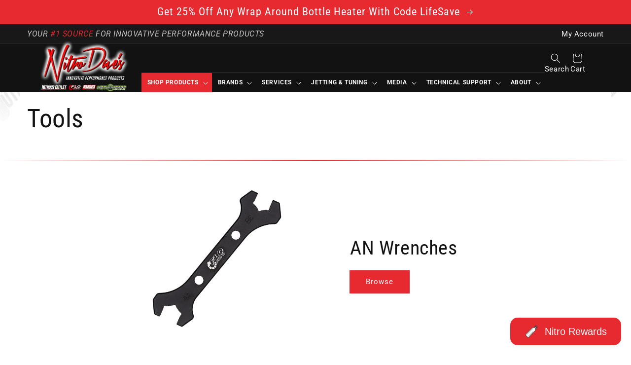

--- FILE ---
content_type: text/html; charset=utf-8
request_url: https://nitrousoutlet.com/pages/tools
body_size: 88983
content:
<!doctype html>
<html class="no-js" lang="en">
  <head>
    <meta charset="utf-8">
    <meta http-equiv="X-UA-Compatible" content="IE=edge">
    <meta name="viewport" content="width=device-width,initial-scale=1">
    <meta name="theme-color" content="">
    <link rel="canonical" href="https://nitrousoutlet.com/pages/tools">
    <link rel="preconnect" href="https://cdn.shopify.com" crossorigin>
    <script async src="https://ajax.googleapis.com/ajax/libs/jquery/3.5.1/jquery.min.js"></script>
    <!-- Google tag (gtag.js) -->
    <script async src="https://www.googletagmanager.com/gtag/js?id=AW-870822788"></script>
    <script>
      window.dataLayer = window.dataLayer || [];
      function gtag(){dataLayer.push(arguments);}
      gtag('js', new Date());
    
      gtag('config', 'AW-870822788');
    </script>
    
    
    <script src="//d1liekpayvooaz.cloudfront.net/apps/customizery/customizery.js?shop=nitrous-outlet.myshopify.com"></script>
    
<link rel="icon" type="image/png" href="//nitrousoutlet.com/cdn/shop/files/Nitrous_Outlet_Logo_Website_Address_Icon_ad632cfe-09f0-4ff7-b8fb-7dc6f103ca24_32x32.png?v=1695048358"><link rel="preconnect" href="https://fonts.shopifycdn.com" crossorigin><title>
      Tools
 &ndash; Nitrous Outlet</title>

    

    

<meta property="og:site_name" content="Nitrous Outlet">
<meta property="og:url" content="https://nitrousoutlet.com/pages/tools">
<meta property="og:title" content="Tools">
<meta property="og:type" content="website">
<meta property="og:description" content="Unleash incredible horsepower with Nitrous Outlet! Your #1 Source for Innovative Performance Products. Shop our cutting-edge nitrous systems n’ accessories and transform your vehicle to experience unmatched power and performance on the road or track!"><meta name="twitter:card" content="summary_large_image">
<meta name="twitter:title" content="Tools">
<meta name="twitter:description" content="Unleash incredible horsepower with Nitrous Outlet! Your #1 Source for Innovative Performance Products. Shop our cutting-edge nitrous systems n’ accessories and transform your vehicle to experience unmatched power and performance on the road or track!">


    <script src="//nitrousoutlet.com/cdn/shop/t/29/assets/global.js?v=76890609919521718641761772116" defer="defer"></script>
    <script>window.performance && window.performance.mark && window.performance.mark('shopify.content_for_header.start');</script><meta name="google-site-verification" content="X23xKj-5t7XPCjaWmmoGYJzApjmB0LsYYwFYudYIrKE">
<meta id="shopify-digital-wallet" name="shopify-digital-wallet" content="/55972692108/digital_wallets/dialog">
<meta name="shopify-checkout-api-token" content="4e8d84ab8516afc4ab464ae8bed45c9e">
<meta id="in-context-paypal-metadata" data-shop-id="55972692108" data-venmo-supported="false" data-environment="production" data-locale="en_US" data-paypal-v4="true" data-currency="USD">
<script async="async" src="/checkouts/internal/preloads.js?locale=en-US"></script>
<link rel="preconnect" href="https://shop.app" crossorigin="anonymous">
<script async="async" src="https://shop.app/checkouts/internal/preloads.js?locale=en-US&shop_id=55972692108" crossorigin="anonymous"></script>
<script id="apple-pay-shop-capabilities" type="application/json">{"shopId":55972692108,"countryCode":"US","currencyCode":"USD","merchantCapabilities":["supports3DS"],"merchantId":"gid:\/\/shopify\/Shop\/55972692108","merchantName":"Nitrous Outlet","requiredBillingContactFields":["postalAddress","email","phone"],"requiredShippingContactFields":["postalAddress","email","phone"],"shippingType":"shipping","supportedNetworks":["visa","masterCard","amex","discover","elo","jcb"],"total":{"type":"pending","label":"Nitrous Outlet","amount":"1.00"},"shopifyPaymentsEnabled":true,"supportsSubscriptions":true}</script>
<script id="shopify-features" type="application/json">{"accessToken":"4e8d84ab8516afc4ab464ae8bed45c9e","betas":["rich-media-storefront-analytics"],"domain":"nitrousoutlet.com","predictiveSearch":true,"shopId":55972692108,"locale":"en"}</script>
<script>var Shopify = Shopify || {};
Shopify.shop = "nitrous-outlet.myshopify.com";
Shopify.locale = "en";
Shopify.currency = {"active":"USD","rate":"1.0"};
Shopify.country = "US";
Shopify.theme = {"name":"11-18-25 - Live -...","id":138083270796,"schema_name":"Robert's Nitrous Outlet","schema_version":"0.0.5","theme_store_id":null,"role":"main"};
Shopify.theme.handle = "null";
Shopify.theme.style = {"id":null,"handle":null};
Shopify.cdnHost = "nitrousoutlet.com/cdn";
Shopify.routes = Shopify.routes || {};
Shopify.routes.root = "/";</script>
<script type="module">!function(o){(o.Shopify=o.Shopify||{}).modules=!0}(window);</script>
<script>!function(o){function n(){var o=[];function n(){o.push(Array.prototype.slice.apply(arguments))}return n.q=o,n}var t=o.Shopify=o.Shopify||{};t.loadFeatures=n(),t.autoloadFeatures=n()}(window);</script>
<script>
  window.ShopifyPay = window.ShopifyPay || {};
  window.ShopifyPay.apiHost = "shop.app\/pay";
  window.ShopifyPay.redirectState = null;
</script>
<script id="shop-js-analytics" type="application/json">{"pageType":"page"}</script>
<script defer="defer" async type="module" src="//nitrousoutlet.com/cdn/shopifycloud/shop-js/modules/v2/client.init-shop-cart-sync_BT-GjEfc.en.esm.js"></script>
<script defer="defer" async type="module" src="//nitrousoutlet.com/cdn/shopifycloud/shop-js/modules/v2/chunk.common_D58fp_Oc.esm.js"></script>
<script defer="defer" async type="module" src="//nitrousoutlet.com/cdn/shopifycloud/shop-js/modules/v2/chunk.modal_xMitdFEc.esm.js"></script>
<script type="module">
  await import("//nitrousoutlet.com/cdn/shopifycloud/shop-js/modules/v2/client.init-shop-cart-sync_BT-GjEfc.en.esm.js");
await import("//nitrousoutlet.com/cdn/shopifycloud/shop-js/modules/v2/chunk.common_D58fp_Oc.esm.js");
await import("//nitrousoutlet.com/cdn/shopifycloud/shop-js/modules/v2/chunk.modal_xMitdFEc.esm.js");

  window.Shopify.SignInWithShop?.initShopCartSync?.({"fedCMEnabled":true,"windoidEnabled":true});

</script>
<script>
  window.Shopify = window.Shopify || {};
  if (!window.Shopify.featureAssets) window.Shopify.featureAssets = {};
  window.Shopify.featureAssets['shop-js'] = {"shop-cart-sync":["modules/v2/client.shop-cart-sync_DZOKe7Ll.en.esm.js","modules/v2/chunk.common_D58fp_Oc.esm.js","modules/v2/chunk.modal_xMitdFEc.esm.js"],"init-fed-cm":["modules/v2/client.init-fed-cm_B6oLuCjv.en.esm.js","modules/v2/chunk.common_D58fp_Oc.esm.js","modules/v2/chunk.modal_xMitdFEc.esm.js"],"shop-cash-offers":["modules/v2/client.shop-cash-offers_D2sdYoxE.en.esm.js","modules/v2/chunk.common_D58fp_Oc.esm.js","modules/v2/chunk.modal_xMitdFEc.esm.js"],"shop-login-button":["modules/v2/client.shop-login-button_QeVjl5Y3.en.esm.js","modules/v2/chunk.common_D58fp_Oc.esm.js","modules/v2/chunk.modal_xMitdFEc.esm.js"],"pay-button":["modules/v2/client.pay-button_DXTOsIq6.en.esm.js","modules/v2/chunk.common_D58fp_Oc.esm.js","modules/v2/chunk.modal_xMitdFEc.esm.js"],"shop-button":["modules/v2/client.shop-button_DQZHx9pm.en.esm.js","modules/v2/chunk.common_D58fp_Oc.esm.js","modules/v2/chunk.modal_xMitdFEc.esm.js"],"avatar":["modules/v2/client.avatar_BTnouDA3.en.esm.js"],"init-windoid":["modules/v2/client.init-windoid_CR1B-cfM.en.esm.js","modules/v2/chunk.common_D58fp_Oc.esm.js","modules/v2/chunk.modal_xMitdFEc.esm.js"],"init-shop-for-new-customer-accounts":["modules/v2/client.init-shop-for-new-customer-accounts_C_vY_xzh.en.esm.js","modules/v2/client.shop-login-button_QeVjl5Y3.en.esm.js","modules/v2/chunk.common_D58fp_Oc.esm.js","modules/v2/chunk.modal_xMitdFEc.esm.js"],"init-shop-email-lookup-coordinator":["modules/v2/client.init-shop-email-lookup-coordinator_BI7n9ZSv.en.esm.js","modules/v2/chunk.common_D58fp_Oc.esm.js","modules/v2/chunk.modal_xMitdFEc.esm.js"],"init-shop-cart-sync":["modules/v2/client.init-shop-cart-sync_BT-GjEfc.en.esm.js","modules/v2/chunk.common_D58fp_Oc.esm.js","modules/v2/chunk.modal_xMitdFEc.esm.js"],"shop-toast-manager":["modules/v2/client.shop-toast-manager_DiYdP3xc.en.esm.js","modules/v2/chunk.common_D58fp_Oc.esm.js","modules/v2/chunk.modal_xMitdFEc.esm.js"],"init-customer-accounts":["modules/v2/client.init-customer-accounts_D9ZNqS-Q.en.esm.js","modules/v2/client.shop-login-button_QeVjl5Y3.en.esm.js","modules/v2/chunk.common_D58fp_Oc.esm.js","modules/v2/chunk.modal_xMitdFEc.esm.js"],"init-customer-accounts-sign-up":["modules/v2/client.init-customer-accounts-sign-up_iGw4briv.en.esm.js","modules/v2/client.shop-login-button_QeVjl5Y3.en.esm.js","modules/v2/chunk.common_D58fp_Oc.esm.js","modules/v2/chunk.modal_xMitdFEc.esm.js"],"shop-follow-button":["modules/v2/client.shop-follow-button_CqMgW2wH.en.esm.js","modules/v2/chunk.common_D58fp_Oc.esm.js","modules/v2/chunk.modal_xMitdFEc.esm.js"],"checkout-modal":["modules/v2/client.checkout-modal_xHeaAweL.en.esm.js","modules/v2/chunk.common_D58fp_Oc.esm.js","modules/v2/chunk.modal_xMitdFEc.esm.js"],"shop-login":["modules/v2/client.shop-login_D91U-Q7h.en.esm.js","modules/v2/chunk.common_D58fp_Oc.esm.js","modules/v2/chunk.modal_xMitdFEc.esm.js"],"lead-capture":["modules/v2/client.lead-capture_BJmE1dJe.en.esm.js","modules/v2/chunk.common_D58fp_Oc.esm.js","modules/v2/chunk.modal_xMitdFEc.esm.js"],"payment-terms":["modules/v2/client.payment-terms_Ci9AEqFq.en.esm.js","modules/v2/chunk.common_D58fp_Oc.esm.js","modules/v2/chunk.modal_xMitdFEc.esm.js"]};
</script>
<script>(function() {
  var isLoaded = false;
  function asyncLoad() {
    if (isLoaded) return;
    isLoaded = true;
    var urls = ["\/\/d1liekpayvooaz.cloudfront.net\/apps\/customizery\/customizery.js?shop=nitrous-outlet.myshopify.com","https:\/\/inffuse.eventscalendar.co\/plugins\/shopify\/loader.js?app=calendar\u0026shop=nitrous-outlet.myshopify.com\u0026shop=nitrous-outlet.myshopify.com","https:\/\/static.klaviyo.com\/onsite\/js\/SFGyXk\/klaviyo.js?company_id=SFGyXk\u0026shop=nitrous-outlet.myshopify.com"];
    for (var i = 0; i < urls.length; i++) {
      var s = document.createElement('script');
      s.type = 'text/javascript';
      s.async = true;
      s.src = urls[i];
      var x = document.getElementsByTagName('script')[0];
      x.parentNode.insertBefore(s, x);
    }
  };
  if(window.attachEvent) {
    window.attachEvent('onload', asyncLoad);
  } else {
    window.addEventListener('load', asyncLoad, false);
  }
})();</script>
<script id="__st">var __st={"a":55972692108,"offset":-21600,"reqid":"5cb0b10b-c543-47fd-9688-1613a179d4c1-1769381075","pageurl":"nitrousoutlet.com\/pages\/tools","s":"pages-97873100940","u":"25645a7ab812","p":"page","rtyp":"page","rid":97873100940};</script>
<script>window.ShopifyPaypalV4VisibilityTracking = true;</script>
<script id="captcha-bootstrap">!function(){'use strict';const t='contact',e='account',n='new_comment',o=[[t,t],['blogs',n],['comments',n],[t,'customer']],c=[[e,'customer_login'],[e,'guest_login'],[e,'recover_customer_password'],[e,'create_customer']],r=t=>t.map((([t,e])=>`form[action*='/${t}']:not([data-nocaptcha='true']) input[name='form_type'][value='${e}']`)).join(','),a=t=>()=>t?[...document.querySelectorAll(t)].map((t=>t.form)):[];function s(){const t=[...o],e=r(t);return a(e)}const i='password',u='form_key',d=['recaptcha-v3-token','g-recaptcha-response','h-captcha-response',i],f=()=>{try{return window.sessionStorage}catch{return}},m='__shopify_v',_=t=>t.elements[u];function p(t,e,n=!1){try{const o=window.sessionStorage,c=JSON.parse(o.getItem(e)),{data:r}=function(t){const{data:e,action:n}=t;return t[m]||n?{data:e,action:n}:{data:t,action:n}}(c);for(const[e,n]of Object.entries(r))t.elements[e]&&(t.elements[e].value=n);n&&o.removeItem(e)}catch(o){console.error('form repopulation failed',{error:o})}}const l='form_type',E='cptcha';function T(t){t.dataset[E]=!0}const w=window,h=w.document,L='Shopify',v='ce_forms',y='captcha';let A=!1;((t,e)=>{const n=(g='f06e6c50-85a8-45c8-87d0-21a2b65856fe',I='https://cdn.shopify.com/shopifycloud/storefront-forms-hcaptcha/ce_storefront_forms_captcha_hcaptcha.v1.5.2.iife.js',D={infoText:'Protected by hCaptcha',privacyText:'Privacy',termsText:'Terms'},(t,e,n)=>{const o=w[L][v],c=o.bindForm;if(c)return c(t,g,e,D).then(n);var r;o.q.push([[t,g,e,D],n]),r=I,A||(h.body.append(Object.assign(h.createElement('script'),{id:'captcha-provider',async:!0,src:r})),A=!0)});var g,I,D;w[L]=w[L]||{},w[L][v]=w[L][v]||{},w[L][v].q=[],w[L][y]=w[L][y]||{},w[L][y].protect=function(t,e){n(t,void 0,e),T(t)},Object.freeze(w[L][y]),function(t,e,n,w,h,L){const[v,y,A,g]=function(t,e,n){const i=e?o:[],u=t?c:[],d=[...i,...u],f=r(d),m=r(i),_=r(d.filter((([t,e])=>n.includes(e))));return[a(f),a(m),a(_),s()]}(w,h,L),I=t=>{const e=t.target;return e instanceof HTMLFormElement?e:e&&e.form},D=t=>v().includes(t);t.addEventListener('submit',(t=>{const e=I(t);if(!e)return;const n=D(e)&&!e.dataset.hcaptchaBound&&!e.dataset.recaptchaBound,o=_(e),c=g().includes(e)&&(!o||!o.value);(n||c)&&t.preventDefault(),c&&!n&&(function(t){try{if(!f())return;!function(t){const e=f();if(!e)return;const n=_(t);if(!n)return;const o=n.value;o&&e.removeItem(o)}(t);const e=Array.from(Array(32),(()=>Math.random().toString(36)[2])).join('');!function(t,e){_(t)||t.append(Object.assign(document.createElement('input'),{type:'hidden',name:u})),t.elements[u].value=e}(t,e),function(t,e){const n=f();if(!n)return;const o=[...t.querySelectorAll(`input[type='${i}']`)].map((({name:t})=>t)),c=[...d,...o],r={};for(const[a,s]of new FormData(t).entries())c.includes(a)||(r[a]=s);n.setItem(e,JSON.stringify({[m]:1,action:t.action,data:r}))}(t,e)}catch(e){console.error('failed to persist form',e)}}(e),e.submit())}));const S=(t,e)=>{t&&!t.dataset[E]&&(n(t,e.some((e=>e===t))),T(t))};for(const o of['focusin','change'])t.addEventListener(o,(t=>{const e=I(t);D(e)&&S(e,y())}));const B=e.get('form_key'),M=e.get(l),P=B&&M;t.addEventListener('DOMContentLoaded',(()=>{const t=y();if(P)for(const e of t)e.elements[l].value===M&&p(e,B);[...new Set([...A(),...v().filter((t=>'true'===t.dataset.shopifyCaptcha))])].forEach((e=>S(e,t)))}))}(h,new URLSearchParams(w.location.search),n,t,e,['guest_login'])})(!0,!0)}();</script>
<script integrity="sha256-4kQ18oKyAcykRKYeNunJcIwy7WH5gtpwJnB7kiuLZ1E=" data-source-attribution="shopify.loadfeatures" defer="defer" src="//nitrousoutlet.com/cdn/shopifycloud/storefront/assets/storefront/load_feature-a0a9edcb.js" crossorigin="anonymous"></script>
<script crossorigin="anonymous" defer="defer" src="//nitrousoutlet.com/cdn/shopifycloud/storefront/assets/shopify_pay/storefront-65b4c6d7.js?v=20250812"></script>
<script data-source-attribution="shopify.dynamic_checkout.dynamic.init">var Shopify=Shopify||{};Shopify.PaymentButton=Shopify.PaymentButton||{isStorefrontPortableWallets:!0,init:function(){window.Shopify.PaymentButton.init=function(){};var t=document.createElement("script");t.src="https://nitrousoutlet.com/cdn/shopifycloud/portable-wallets/latest/portable-wallets.en.js",t.type="module",document.head.appendChild(t)}};
</script>
<script data-source-attribution="shopify.dynamic_checkout.buyer_consent">
  function portableWalletsHideBuyerConsent(e){var t=document.getElementById("shopify-buyer-consent"),n=document.getElementById("shopify-subscription-policy-button");t&&n&&(t.classList.add("hidden"),t.setAttribute("aria-hidden","true"),n.removeEventListener("click",e))}function portableWalletsShowBuyerConsent(e){var t=document.getElementById("shopify-buyer-consent"),n=document.getElementById("shopify-subscription-policy-button");t&&n&&(t.classList.remove("hidden"),t.removeAttribute("aria-hidden"),n.addEventListener("click",e))}window.Shopify?.PaymentButton&&(window.Shopify.PaymentButton.hideBuyerConsent=portableWalletsHideBuyerConsent,window.Shopify.PaymentButton.showBuyerConsent=portableWalletsShowBuyerConsent);
</script>
<script data-source-attribution="shopify.dynamic_checkout.cart.bootstrap">document.addEventListener("DOMContentLoaded",(function(){function t(){return document.querySelector("shopify-accelerated-checkout-cart, shopify-accelerated-checkout")}if(t())Shopify.PaymentButton.init();else{new MutationObserver((function(e,n){t()&&(Shopify.PaymentButton.init(),n.disconnect())})).observe(document.body,{childList:!0,subtree:!0})}}));
</script>
<link id="shopify-accelerated-checkout-styles" rel="stylesheet" media="screen" href="https://nitrousoutlet.com/cdn/shopifycloud/portable-wallets/latest/accelerated-checkout-backwards-compat.css" crossorigin="anonymous">
<style id="shopify-accelerated-checkout-cart">
        #shopify-buyer-consent {
  margin-top: 1em;
  display: inline-block;
  width: 100%;
}

#shopify-buyer-consent.hidden {
  display: none;
}

#shopify-subscription-policy-button {
  background: none;
  border: none;
  padding: 0;
  text-decoration: underline;
  font-size: inherit;
  cursor: pointer;
}

#shopify-subscription-policy-button::before {
  box-shadow: none;
}

      </style>
<script id="sections-script" data-sections="header,footer" defer="defer" src="//nitrousoutlet.com/cdn/shop/t/29/compiled_assets/scripts.js?v=16104"></script>
<script>window.performance && window.performance.mark && window.performance.mark('shopify.content_for_header.end');</script>


    <style data-shopify>
      @font-face {
  font-family: Roboto;
  font-weight: 400;
  font-style: normal;
  font-display: swap;
  src: url("//nitrousoutlet.com/cdn/fonts/roboto/roboto_n4.2019d890f07b1852f56ce63ba45b2db45d852cba.woff2") format("woff2"),
       url("//nitrousoutlet.com/cdn/fonts/roboto/roboto_n4.238690e0007583582327135619c5f7971652fa9d.woff") format("woff");
}

      @font-face {
  font-family: Roboto;
  font-weight: 700;
  font-style: normal;
  font-display: swap;
  src: url("//nitrousoutlet.com/cdn/fonts/roboto/roboto_n7.f38007a10afbbde8976c4056bfe890710d51dec2.woff2") format("woff2"),
       url("//nitrousoutlet.com/cdn/fonts/roboto/roboto_n7.94bfdd3e80c7be00e128703d245c207769d763f9.woff") format("woff");
}

      @font-face {
  font-family: Roboto;
  font-weight: 400;
  font-style: italic;
  font-display: swap;
  src: url("//nitrousoutlet.com/cdn/fonts/roboto/roboto_i4.57ce898ccda22ee84f49e6b57ae302250655e2d4.woff2") format("woff2"),
       url("//nitrousoutlet.com/cdn/fonts/roboto/roboto_i4.b21f3bd061cbcb83b824ae8c7671a82587b264bf.woff") format("woff");
}

      @font-face {
  font-family: Roboto;
  font-weight: 700;
  font-style: italic;
  font-display: swap;
  src: url("//nitrousoutlet.com/cdn/fonts/roboto/roboto_i7.7ccaf9410746f2c53340607c42c43f90a9005937.woff2") format("woff2"),
       url("//nitrousoutlet.com/cdn/fonts/roboto/roboto_i7.49ec21cdd7148292bffea74c62c0df6e93551516.woff") format("woff");
}

      @font-face {
  font-family: "Roboto Condensed";
  font-weight: 400;
  font-style: normal;
  font-display: swap;
  src: url("//nitrousoutlet.com/cdn/fonts/roboto_condensed/robotocondensed_n4.01812de96ca5a5e9d19bef3ca9cc80dd1bf6c8b8.woff2") format("woff2"),
       url("//nitrousoutlet.com/cdn/fonts/roboto_condensed/robotocondensed_n4.3930e6ddba458dc3cb725a82a2668eac3c63c104.woff") format("woff");
}


      :root {
        --font-body-family: Roboto, sans-serif;
        --font-body-style: normal;
        --font-body-weight: 400;

        --font-heading-family: "Roboto Condensed", sans-serif;
        --font-heading-style: normal;
        --font-heading-weight: 400;

        --color-base-text: 18, 18, 18;
        --color-base-background-1: 255, 255, 255;
        --color-base-background-2: 243, 243, 243;
        --color-base-solid-button-labels: 255, 255, 255;
        --color-base-outline-button-labels: 231, 41, 48;
        --color-base-accent-1: 231, 41, 48;
        --color-base-accent-2: 231, 41, 48;
        --payment-terms-background-color: #FFFFFF;

        --gradient-base-background-1: #FFFFFF;
        --gradient-base-background-2: #f3f3f3;
        --gradient-base-accent-1: #e72930;
        --gradient-base-accent-2: #e72930;

        --page-width: 120rem;
      }

      *,
      *::before,
      *::after {
        box-sizing: inherit;
      }

      html {
        box-sizing: border-box;
        font-size: 62.5%;
        height: 100%;
        overflow-y: scroll;
      }

      @media screen and (max-width: 1189px) {
        html {
          overflow-y:unset;
        }
      }
      
      body {
        display: grid;
        grid-template-rows: auto auto 1fr auto;
        grid-template-columns: 100%;
        min-height: 100%;
        margin: 0;
        font-size: 1.5rem;
        letter-spacing: 0.06rem;
        line-height: 1.8;
        font-family: var(--font-body-family);
        font-style: var(--font-body-style);
        font-weight: var(--font-body-weight);
      }

      @media screen and (min-width: 750px) {
        body {
          font-size: 1.6rem;
        }
      }
    </style>

    <link href="//nitrousoutlet.com/cdn/shop/t/29/assets/base.css?v=143375322515517334241759948579" rel="stylesheet" type="text/css" media="all" />
<link rel="preload" as="font" href="//nitrousoutlet.com/cdn/fonts/roboto/roboto_n4.2019d890f07b1852f56ce63ba45b2db45d852cba.woff2" type="font/woff2" crossorigin><link rel="preload" as="font" href="//nitrousoutlet.com/cdn/fonts/roboto_condensed/robotocondensed_n4.01812de96ca5a5e9d19bef3ca9cc80dd1bf6c8b8.woff2" type="font/woff2" crossorigin><link rel="stylesheet" href="//nitrousoutlet.com/cdn/shop/t/29/assets/component-predictive-search.css?v=171342419786403665911724259073" media="print" onload="this.media='all'"><script>document.documentElement.className = document.documentElement.className.replace('no-js', 'js');</script>
  
  

              <script>
              function fn(){
                if (typeof BSS_SL.configData == 'undefined') {
                    if(window.location.pathname == '/pages/store-locator'){
                        document.getElementById("PageContainer").remove();
                    }
                }
              }
            if (document.readyState === "complete" || document.readyState === "interactive") {
                setTimeout(fn, 1);
            } else {
            document.addEventListener("DOMContentLoaded", fn);
            }

          </script>
        
        
            <script async id="bss-store-locator-cluster" src='https://developers.google.com/maps/documentation/javascript/examples/markerclusterer/markerclusterer.js'></script>
        
                

    <script async type="text/javascript" src="https://static.klaviyo.com/onsite/js/klaviyo.js?company_id=SFGyXk"></script>
    <script async src="https://kit.fontawesome.com/c4ee331596.js" crossorigin="anonymous"></script>

<!-- Google tag (gtag.js) -->
<script async src="https://www.googletagmanager.com/gtag/js?id=AW-870822788"></script>
<script>
  window.dataLayer = window.dataLayer || [];
  function gtag(){dataLayer.push(arguments);}
  gtag('js', new Date());

  gtag('config', 'AW-870822788');
</script>
    
<!-- BEGIN app block: shopify://apps/mappy-store-locator/blocks/bss-sl-script/edfca2bd-82ad-413c-b32c-580d239b17ab --><script id="bss-locator-config-data">
    var locatorData = {"storeId":2521,"domain":"nitrous-outlet.myshopify.com","styleId":"cf4f5a2b0f0436f","pageId":94174544012,"redirectToPage":"store-locator","apiKey":"AIzaSyCtdIoaBuskX2-4-9UBha_IpTrKKI29hug","translation":"{\"your_location\":\"Your Location\",\"radius\":\"Radius\",\"tag\":\"Tag\",\"search\":\"Search\",\"store\":\"Stores\",\"find_my_location\": \"Find my location\", \"schedule\": \"Schedule\",\"enter_your_location\": \"Enter your location\", \"list\": \"List\", \"map\": \"Map\", \"monday\": \"MONDAY\", \"tuesday\": \"TUESDAY\", \"wednesday\": \"WEDNESDAY\",\"thursday\": \"THURSDAY\", \"friday\": \"FRIDAY\", \"saturday\": \"SATURDAY\", \"sunday\": \"SUNDAY\", \"allday\": \"ALLDAY\",\"product\": \"Product\",\"dayoff\":\"DAYOFF\",\"storeResult\":\"store results\",\"distance\":\"Distance\",\"notFound\":\"Not found any stores\",\"noLimit\":\"No limit\",\"youAreHere\":\"You are here\",\"showing\":\"Showing\",\"all\":\"All\",\"filterByCountry\":\"Filter by country\",\"searchByLocation\":\"Location\",\"searchByPhone\":\"Phone\",\"searchByStoreName\":\"Store name\",\"enterPhoneNumber\":\"Enter phone number\",\"enterStoreName\":\"Enter store name\"}","planCode":"pro","mapType":0,"mapStyleType":0,"customStyleId":null,"zoom_map":"13","scheduleMenu":1,"addressMenu":1,"additionalAddressMenu":1,"phoneMenu":1,"faxMenu":1,"emailMenu":0,"websiteMenu":1,"storeLinkMenu":0,"notShowColonMenu":0,"scheduleMap":1,"addressMap":1,"additionalAddressMap":1,"phoneMap":1,"faxMap":1,"emailMap":0,"websiteMap":1,"storeLinkMap":0,"notShowColonMap":0,"directionLinkMenu":1,"directionLinkMap":1,"contactButtonLinkMenu":0,"contactButtonLinkMap":0,"autoDetectAddress":1,"radiusSearch":0,"defaultRadius":50,"searchResultQuantityDisplay":-1,"tagSearch":1,"tagOption":0,"countryOption":0,"pageTitle":"<h1>Dealer Locator</h1>","pageDescription":"","showPageTitle":1,"showPageDescription":1,"showCountryFilter":0,"selectLocation":1,"selectPhone":1,"selectStoreName":1,"selectZipCode":0,"template":1,"templateCase":0,"layout":1,"enableSearchButton":0,"searchBarPosition":1,"distanceUnit":"miles","zoomCountLocation":0,"customFieldMap":1,"customFieldMenu":1,"defaultLat":null,"defaultLng":null,"manual_default_address":0,"showAllAddress":0,"orderLocations":"priority","detectViewport":0,"createdAt":"2023-06-12T16:56:20.000Z","formActive":0,"formTitleActive":0,"formTitle":"","formDescription":"","formCustomCss":"","isNewPlaceAPI":false,"isRestricted":false,"tagList":[],"locationCount":499}
    if (typeof BSS_SL == 'undefined' || locatorData != "") {
        let storeLocators = []
        let tagList = []
        
        
        

        
            
            
            
            
                
                
                storeLocators = [...storeLocators, ...[{"id":318522,"storeName":"3:16 Speed LLC","address":"3638 131st Ave N","additional_address":null,"country":"UNITED STATES","city":"Clearwater","state":"FL","zipCode":"33762","phone":"941-223-6819","fax":"","email":"RG@316speed.com","description":"","web":"","tags":"","schedule":null,"img":"","img_s3":"","marker":"https://cms.mappy-app.com/image/location-pin.svg","marker_s3":"","lat":"27.890665","lng":"-82.683111","products":"","shopName":"nitrous-outlet.myshopify.com","status":1,"custom":null,"positionLoca":1000,"positionPhone":1000,"positionFax":1000,"positionEmail":1000,"positionWeb":1000,"positionSocial":5,"social_networks":null,"active":1,"priority":10000,"deletedAt":null,"is_online_store":0,"source_ggs":null,"external_id":null,"createdAt":"2024-03-15T19:15:38.000Z","updatedAt":"2025-08-18T10:04:44.224Z","customField":[]},{"id":318517,"storeName":"360 Customs","address":"126 Edwards Ave","additional_address":null,"country":"UNITED STATES","city":"Brandon","state":"FL","zipCode":"33510","phone":"813-230-1085","fax":"","email":"chevymd@aol.com","description":"","web":"","tags":"","schedule":null,"img":"","img_s3":"","marker":"https://cms.mappy-app.com/image/location-pin.svg","marker_s3":"","lat":"27.938976","lng":"-82.28747829999999","products":"","shopName":"nitrous-outlet.myshopify.com","status":1,"custom":null,"positionLoca":1000,"positionPhone":1000,"positionFax":1000,"positionEmail":1000,"positionWeb":1000,"positionSocial":5,"social_networks":null,"active":1,"priority":10000,"deletedAt":null,"is_online_store":0,"source_ggs":null,"external_id":null,"createdAt":"2024-03-15T19:15:38.000Z","updatedAt":"2025-08-18T10:04:44.224Z","customField":[]},{"id":318971,"storeName":"4DHPClub - 4 Digit Horsepower Club","address":"1050 Old Spanish Trail Suite 1","additional_address":null,"country":"UNITED STATES","city":"Slidell","state":"LA","zipCode":"70458","phone":"346-218-4627","fax":"","email":"4dhpclub@gmail.com","description":"","web":"","tags":"","schedule":null,"img":"","img_s3":"","marker":"https://cms.mappy-app.com/image/location-pin.svg","marker_s3":"","lat":"30.2589667","lng":"-89.7741781","products":"","shopName":"nitrous-outlet.myshopify.com","status":1,"custom":null,"positionLoca":1000,"positionPhone":1000,"positionFax":1000,"positionEmail":1000,"positionWeb":1000,"positionSocial":5,"social_networks":null,"active":1,"priority":10000,"deletedAt":null,"is_online_store":0,"source_ggs":null,"external_id":null,"createdAt":"2024-03-15T19:15:38.000Z","updatedAt":"2025-08-18T10:04:44.224Z","customField":[]},{"id":318532,"storeName":"513 Motorsports","address":"5505 Stephenson Rd.","additional_address":null,"country":"UNITED STATES","city":"Oxford","state":"OH","zipCode":"45056","phone":"513-464-3965","fax":"","email":"513motorsports@gmail.com","description":"","web":"","tags":"","schedule":null,"img":"","img_s3":"","marker":"https://cms.mappy-app.com/image/location-pin.svg","marker_s3":"","lat":"39.4641321","lng":"-84.73845759999999","products":"","shopName":"nitrous-outlet.myshopify.com","status":1,"custom":null,"positionLoca":1000,"positionPhone":1000,"positionFax":1000,"positionEmail":1000,"positionWeb":1000,"positionSocial":5,"social_networks":null,"active":1,"priority":10000,"deletedAt":null,"is_online_store":0,"source_ggs":null,"external_id":null,"createdAt":"2024-03-15T19:15:38.000Z","updatedAt":"2025-08-18T10:04:44.224Z","customField":[]},{"id":318693,"storeName":"820 Performance","address":"5947 Rufe Snow Drive","additional_address":null,"country":"UNITED STATES","city":"Fort Worth","state":"TX","zipCode":"76148","phone":"817-995-0828","fax":"","email":"info@820performance.com","description":"","web":"","tags":"","schedule":null,"img":"","img_s3":"","marker":"https://cms.mappy-app.com/image/location-pin.svg","marker_s3":"","lat":"32.8546044","lng":"-97.23894969999999","products":"","shopName":"nitrous-outlet.myshopify.com","status":1,"custom":null,"positionLoca":1000,"positionPhone":1000,"positionFax":1000,"positionEmail":1000,"positionWeb":1000,"positionSocial":5,"social_networks":null,"active":1,"priority":10000,"deletedAt":null,"is_online_store":0,"source_ggs":null,"external_id":null,"createdAt":"2024-03-15T19:15:38.000Z","updatedAt":"2025-08-18T10:04:44.224Z","customField":[]},{"id":318539,"storeName":"913 Motorsports","address":"3711 E. Highland Drive","additional_address":null,"country":"UNITED STATES","city":"Jonesboro","state":"AR","zipCode":"72404","phone":"870-919-8376","fax":"","email":"bartona913@gmail.com","description":"","web":"","tags":"","schedule":null,"img":"","img_s3":"","marker":"https://cms.mappy-app.com/image/location-pin.svg","marker_s3":"","lat":"35.8205428","lng":"-90.6556109","products":"","shopName":"nitrous-outlet.myshopify.com","status":1,"custom":null,"positionLoca":1000,"positionPhone":1000,"positionFax":1000,"positionEmail":1000,"positionWeb":1000,"positionSocial":5,"social_networks":null,"active":1,"priority":10000,"deletedAt":null,"is_online_store":0,"source_ggs":null,"external_id":null,"createdAt":"2024-03-15T19:15:38.000Z","updatedAt":"2025-08-18T10:04:44.224Z","customField":[]},{"id":318625,"storeName":"928X Motorsports","address":"12209 S Ave 4E","additional_address":null,"country":"UNITED STATES","city":"Yuma","state":"AZ","zipCode":"85365","phone":"928-318-6203","fax":"","email":"928XMotorsports@gmail.com","description":"","web":"","tags":"","schedule":null,"img":"","img_s3":"","marker":"https://cms.mappy-app.com/image/location-pin.svg","marker_s3":"","lat":"32.5743618","lng":"-114.5633069","products":"","shopName":"nitrous-outlet.myshopify.com","status":1,"custom":null,"positionLoca":1000,"positionPhone":1000,"positionFax":1000,"positionEmail":1000,"positionWeb":1000,"positionSocial":5,"social_networks":null,"active":1,"priority":10000,"deletedAt":null,"is_online_store":0,"source_ggs":null,"external_id":null,"createdAt":"2024-03-15T19:15:38.000Z","updatedAt":"2025-08-18T10:04:44.224Z","customField":[]},{"id":318702,"storeName":"A-Town Speed and Automotive","address":"13890 State Hwy 95","additional_address":null,"country":"UNITED STATES","city":"Holland","state":"TX","zipCode":"76534","phone":"254-721-0696","fax":"","email":"atownspeed2020@gmail.com","description":"","web":"","tags":"","schedule":"[{\"date\":\"monday\"},{\"date\":\"tuesday\"},{\"date\":\"wednesday\"},{\"date\":\"thursday\"},{\"date\":\"friday\"},{\"date\":\"saturday\"},{\"date\":\"sunday\"},{\"date\":\"schedule\",\"value\":false}]","img":"","img_s3":"","marker":"https://cms.mappy-app.com/image/location-pin.svg","marker_s3":"","lat":"30.957995","lng":"-97.34926399999999","products":"","shopName":"nitrous-outlet.myshopify.com","status":1,"custom":null,"positionLoca":4,"positionPhone":0,"positionFax":3,"positionEmail":1,"positionWeb":2,"positionSocial":5,"social_networks":null,"active":1,"priority":10000,"deletedAt":null,"is_online_store":0,"source_ggs":null,"external_id":null,"createdAt":"2024-03-15T19:15:38.000Z","updatedAt":"2025-08-18T10:04:44.224Z","customField":[]},{"id":318682,"storeName":"A&P Custom Performance","address":"3705 Kermit Hwy","additional_address":null,"country":"UNITED STATES","city":"Odessa","state":"TX","zipCode":"79764","phone":"4325304062","fax":"","email":"pavery711@gmail.com","description":"","web":"","tags":"","schedule":null,"img":"","img_s3":"","marker":"https://cms.mappy-app.com/image/location-pin.svg","marker_s3":"","lat":"31.87158779999999","lng":"-102.4107551","products":"","shopName":"nitrous-outlet.myshopify.com","status":1,"custom":null,"positionLoca":1000,"positionPhone":1000,"positionFax":1000,"positionEmail":1000,"positionWeb":1000,"positionSocial":5,"social_networks":null,"active":1,"priority":10000,"deletedAt":null,"is_online_store":0,"source_ggs":null,"external_id":null,"createdAt":"2024-03-15T19:15:38.000Z","updatedAt":"2025-08-18T10:04:44.224Z","customField":[]},{"id":318886,"storeName":"Accelerated Racing Solutions","address":"14943 County Road 525","additional_address":null,"country":"UNITED STATES","city":"Anna","state":"TX","zipCode":"75409","phone":"469-659-2929","fax":"","email":"acceleratedracingsolutions@gmail.com","description":"","web":"","tags":"","schedule":null,"img":"","img_s3":"","marker":"https://cms.mappy-app.com/image/location-pin.svg","marker_s3":"","lat":"33.3786809","lng":"-96.44405859999999","products":"","shopName":"nitrous-outlet.myshopify.com","status":1,"custom":null,"positionLoca":1000,"positionPhone":1000,"positionFax":1000,"positionEmail":1000,"positionWeb":1000,"positionSocial":5,"social_networks":null,"active":1,"priority":10000,"deletedAt":null,"is_online_store":0,"source_ggs":null,"external_id":null,"createdAt":"2024-03-15T19:15:38.000Z","updatedAt":"2025-08-18T10:04:44.224Z","customField":[]},{"id":318898,"storeName":"Action Auto","address":"2348 Kirkwood Ave.","additional_address":null,"country":"UNITED STATES","city":"Naples","state":"FL","zipCode":"34112","phone":"239-793-0205","fax":"","email":"AACRios@gmail.com","description":"","web":"","tags":"","schedule":null,"img":"","img_s3":"","marker":"https://cms.mappy-app.com/image/location-pin.svg","marker_s3":"","lat":"26.1371875","lng":"-81.7764378","products":"","shopName":"nitrous-outlet.myshopify.com","status":1,"custom":null,"positionLoca":1000,"positionPhone":1000,"positionFax":1000,"positionEmail":1000,"positionWeb":1000,"positionSocial":5,"social_networks":null,"active":1,"priority":10000,"deletedAt":null,"is_online_store":0,"source_ggs":null,"external_id":null,"createdAt":"2024-03-15T19:15:38.000Z","updatedAt":"2025-08-18T10:04:44.224Z","customField":[]},{"id":318602,"storeName":"Addiction Motorsports","address":"480 E Easy St 2","additional_address":null,"country":"UNITED STATES","city":"Simi Valley","state":"CA","zipCode":"93065-7549","phone":"805-210-2070","fax":"","email":"eddie@addictionmotorsports.net","description":"","web":"","tags":"","schedule":"[{\"date\":\"monday\"},{\"date\":\"tuesday\"},{\"date\":\"wednesday\"},{\"date\":\"thursday\"},{\"date\":\"friday\"},{\"date\":\"saturday\"},{\"date\":\"sunday\"},{\"date\":\"schedule\",\"value\":false}]","img":"","img_s3":"","marker":"https://cms.mappy-app.com/image/location-pin.svg","marker_s3":"","lat":"34.2743718","lng":"-118.7882258","products":"","shopName":"nitrous-outlet.myshopify.com","status":1,"custom":null,"positionLoca":4,"positionPhone":0,"positionFax":3,"positionEmail":1,"positionWeb":2,"positionSocial":5,"social_networks":null,"active":1,"priority":10000,"deletedAt":null,"is_online_store":0,"source_ggs":null,"external_id":null,"createdAt":"2024-03-15T19:15:38.000Z","updatedAt":"2025-08-18T10:04:44.224Z","customField":[]},{"id":318511,"storeName":"ADM Motorsports","address":"Prol Rio Blanco 1676\nLos Almendros, Zapopan","additional_address":null,"country":"MEXICO","city":"Guadalajara","state":"JA","zipCode":"","phone":"956-568-9097","fax":"","email":"aldemarcortes@adm-motorsports.com","description":"","web":"","tags":"","schedule":null,"img":"","img_s3":"","marker":"https://cms.mappy-app.com/image/location-pin.svg","marker_s3":"","lat":"20.7666643","lng":"-103.3945428","products":"","shopName":"nitrous-outlet.myshopify.com","status":1,"custom":null,"positionLoca":1000,"positionPhone":1000,"positionFax":1000,"positionEmail":1000,"positionWeb":1000,"positionSocial":5,"social_networks":null,"active":1,"priority":10000,"deletedAt":null,"is_online_store":0,"source_ggs":null,"external_id":null,"createdAt":"2024-03-15T19:15:38.000Z","updatedAt":"2025-08-18T10:04:44.224Z","customField":[]},{"id":318704,"storeName":"Advanced Modern Performance","address":"247 Gilbert Cir A","additional_address":null,"country":"UNITED STATES","city":"Grand Prairie","state":"TX","zipCode":"75050","phone":"972-313-1199","fax":"","email":"Bryan@Advancedmodernperformance.com","description":"","web":"","tags":"","schedule":null,"img":"","img_s3":"","marker":"https://cms.mappy-app.com/image/location-pin.svg","marker_s3":"","lat":"32.8121054","lng":"-97.0063916","products":"","shopName":"nitrous-outlet.myshopify.com","status":1,"custom":null,"positionLoca":1000,"positionPhone":1000,"positionFax":1000,"positionEmail":1000,"positionWeb":1000,"positionSocial":5,"social_networks":null,"active":1,"priority":10000,"deletedAt":null,"is_online_store":0,"source_ggs":null,"external_id":null,"createdAt":"2024-03-15T19:15:38.000Z","updatedAt":"2025-08-18T10:04:44.224Z","customField":[]},{"id":318708,"storeName":"Advanced Racing Dynamics","address":"16635 Meadow Lane","additional_address":null,"country":"UNITED STATES","city":"Danbury","state":"TX","zipCode":"77534","phone":"832-593-9140","fax":"","email":"Fastparts@advancedracingdynamics.com","description":"","web":"","tags":"","schedule":null,"img":"","img_s3":"","marker":"https://cms.mappy-app.com/image/location-pin.svg","marker_s3":"","lat":"29.2170391","lng":"-95.3506673","products":"","shopName":"nitrous-outlet.myshopify.com","status":1,"custom":null,"positionLoca":1000,"positionPhone":1000,"positionFax":1000,"positionEmail":1000,"positionWeb":1000,"positionSocial":5,"social_networks":null,"active":1,"priority":10000,"deletedAt":null,"is_online_store":0,"source_ggs":null,"external_id":null,"createdAt":"2024-03-15T19:15:38.000Z","updatedAt":"2025-08-18T10:04:44.224Z","customField":[]},{"id":318758,"storeName":"Aikman Performance","address":"706 N Park Cir","additional_address":null,"country":"UNITED STATES","city":"Cedar Park","state":"TX","zipCode":"78613","phone":"512-382-1732","fax":"","email":"aikmanperformance@gmail.com","description":"","web":"","tags":"","schedule":null,"img":"","img_s3":"","marker":"https://cms.mappy-app.com/image/location-pin.svg","marker_s3":"","lat":"30.5183173","lng":"-97.8265768","products":"","shopName":"nitrous-outlet.myshopify.com","status":1,"custom":null,"positionLoca":1000,"positionPhone":1000,"positionFax":1000,"positionEmail":1000,"positionWeb":1000,"positionSocial":5,"social_networks":null,"active":1,"priority":10000,"deletedAt":null,"is_online_store":0,"source_ggs":null,"external_id":null,"createdAt":"2024-03-15T19:15:38.000Z","updatedAt":"2025-08-18T10:04:44.224Z","customField":[]},{"id":318981,"storeName":"All American Street Car Performance","address":"6187 126th Ave N","additional_address":null,"country":"UNITED STATES","city":"Largo","state":"FL","zipCode":"33773","phone":"727-535-6905","fax":"","email":"shaun@allamericanstreetcars.com","description":"","web":"","tags":"","schedule":null,"img":"","img_s3":"","marker":"https://cms.mappy-app.com/image/location-pin.svg","marker_s3":"","lat":"27.8867799","lng":"-82.7203391","products":"","shopName":"nitrous-outlet.myshopify.com","status":1,"custom":null,"positionLoca":1000,"positionPhone":1000,"positionFax":1000,"positionEmail":1000,"positionWeb":1000,"positionSocial":5,"social_networks":null,"active":1,"priority":10000,"deletedAt":null,"is_online_store":0,"source_ggs":null,"external_id":null,"createdAt":"2024-03-15T19:15:38.000Z","updatedAt":"2025-08-18T10:04:44.224Z","customField":[]},{"id":318601,"storeName":"All Stars Auto Care","address":"4099 Hwy 20","additional_address":null,"country":"UNITED STATES","city":"Trinity","state":"AL","zipCode":"35673","phone":"469-309-1043","fax":"","email":"cbyarbrough2424@yahoo.com","description":"","web":"","tags":"","schedule":null,"img":"","img_s3":"","marker":"https://cms.mappy-app.com/image/location-pin.svg","marker_s3":"","lat":"34.6272112","lng":"-87.0879952","products":"","shopName":"nitrous-outlet.myshopify.com","status":1,"custom":null,"positionLoca":1000,"positionPhone":1000,"positionFax":1000,"positionEmail":1000,"positionWeb":1000,"positionSocial":5,"social_networks":null,"active":1,"priority":10000,"deletedAt":null,"is_online_store":0,"source_ggs":null,"external_id":null,"createdAt":"2024-03-15T19:15:38.000Z","updatedAt":"2025-08-18T10:04:44.224Z","customField":[]},{"id":318527,"storeName":"American Intense Racing","address":"34501 E Quincy Ave Building 64","additional_address":null,"country":"UNITED STATES","city":"Watkins","state":"CO","zipCode":"80137","phone":"303-250-1466","fax":"","email":"clintbaxstrom@gmail.com","description":"","web":"","tags":"","schedule":null,"img":"","img_s3":"","marker":"https://cms.mappy-app.com/image/location-pin.svg","marker_s3":"","lat":"39.6383755","lng":"-104.5850452","products":"","shopName":"nitrous-outlet.myshopify.com","status":1,"custom":null,"positionLoca":1000,"positionPhone":1000,"positionFax":1000,"positionEmail":1000,"positionWeb":1000,"positionSocial":5,"social_networks":null,"active":1,"priority":10000,"deletedAt":null,"is_online_store":0,"source_ggs":null,"external_id":null,"createdAt":"2024-03-15T19:15:38.000Z","updatedAt":"2025-08-18T10:04:44.224Z","customField":[]},{"id":318533,"storeName":"American Muscle Performance","address":"1461 Southwest 30th Ave\nBay 16","additional_address":null,"country":"UNITED STATES","city":"Pompano Beach","state":"FL","zipCode":"33069","phone":"954-507-6261","fax":"","email":"sales@americanmuscleperformance.net","description":"","web":"","tags":"","schedule":null,"img":"","img_s3":"","marker":"https://cms.mappy-app.com/image/location-pin.svg","marker_s3":"","lat":"26.2112737","lng":"-80.1646185","products":"","shopName":"nitrous-outlet.myshopify.com","status":1,"custom":null,"positionLoca":1000,"positionPhone":1000,"positionFax":1000,"positionEmail":1000,"positionWeb":1000,"positionSocial":5,"social_networks":null,"active":1,"priority":10000,"deletedAt":null,"is_online_store":0,"source_ggs":null,"external_id":null,"createdAt":"2024-03-15T19:15:38.000Z","updatedAt":"2025-08-18T10:04:44.224Z","customField":[]},{"id":318542,"storeName":"American Speed Center of York","address":"1420 North George Street","additional_address":null,"country":"UNITED STATES","city":"York","state":"PA","zipCode":"17404","phone":"717-848-6272","fax":"","email":"americanspeedcenter@gmail.com","description":"","web":"","tags":"","schedule":null,"img":"","img_s3":"","marker":"https://cms.mappy-app.com/image/location-pin.svg","marker_s3":"","lat":"39.98199049999999","lng":"-76.7347102","products":"","shopName":"nitrous-outlet.myshopify.com","status":1,"custom":null,"positionLoca":1000,"positionPhone":1000,"positionFax":1000,"positionEmail":1000,"positionWeb":1000,"positionSocial":5,"social_networks":null,"active":1,"priority":10000,"deletedAt":null,"is_online_store":0,"source_ggs":null,"external_id":null,"createdAt":"2024-03-15T19:15:38.000Z","updatedAt":"2025-08-18T10:04:44.224Z","customField":[]},{"id":318607,"storeName":"Angus Racing","address":"Neal Quick\n240 Oxmoor Circle 105","additional_address":null,"country":"UNITED STATES","city":"Homewood","state":"AL","zipCode":"35209","phone":"205-718-2451","fax":"","email":"neal@angusracing.com","description":"","web":"","tags":"","schedule":null,"img":"","img_s3":"","marker":"https://cms.mappy-app.com/image/location-pin.svg","marker_s3":"","lat":"33.4544272","lng":"-86.83864469999999","products":"","shopName":"nitrous-outlet.myshopify.com","status":1,"custom":null,"positionLoca":1000,"positionPhone":1000,"positionFax":1000,"positionEmail":1000,"positionWeb":1000,"positionSocial":5,"social_networks":null,"active":1,"priority":10000,"deletedAt":null,"is_online_store":0,"source_ggs":null,"external_id":null,"createdAt":"2024-03-15T19:15:38.000Z","updatedAt":"2025-08-18T10:04:44.224Z","customField":[]},{"id":318935,"storeName":"Apocalypse Performance","address":"11359 Mosteller Rd","additional_address":null,"country":"UNITED STATES","city":"Cincinnati","state":"OH","zipCode":"45241","phone":"5132669004","fax":"","email":"JS@Apocalypseperformance.com","description":"","web":"","tags":"","schedule":null,"img":"","img_s3":"","marker":"https://cms.mappy-app.com/image/location-pin.svg","marker_s3":"","lat":"39.2800237","lng":"-84.4306582","products":"","shopName":"nitrous-outlet.myshopify.com","status":1,"custom":null,"positionLoca":1000,"positionPhone":1000,"positionFax":1000,"positionEmail":1000,"positionWeb":1000,"positionSocial":5,"social_networks":null,"active":1,"priority":10000,"deletedAt":null,"is_online_store":0,"source_ggs":null,"external_id":null,"createdAt":"2024-03-15T19:15:38.000Z","updatedAt":"2025-08-18T10:04:44.224Z","customField":[]},{"id":318553,"storeName":"Armor Inc Diesel & Suspension","address":"6439 67th Street 106\n***Confirm Address***","additional_address":null,"country":"CANADA","city":"Red Deer","state":"AB","zipCode":"T4P1A3","phone":"403-346-9188","fax":"","email":"donavan@armorinc.ca","description":"","web":"","tags":"","schedule":null,"img":"","img_s3":"","marker":"https://cms.mappy-app.com/image/location-pin.svg","marker_s3":"","lat":"52.28751","lng":"-113.84059","products":"","shopName":"nitrous-outlet.myshopify.com","status":1,"custom":null,"positionLoca":1000,"positionPhone":1000,"positionFax":1000,"positionEmail":1000,"positionWeb":1000,"positionSocial":5,"social_networks":null,"active":1,"priority":10000,"deletedAt":null,"is_online_store":0,"source_ggs":null,"external_id":null,"createdAt":"2024-03-15T19:15:38.000Z","updatedAt":"2025-08-18T10:04:44.224Z","customField":[]},{"id":318587,"storeName":"Arrington Performance","address":"7187 Grand River Ave","additional_address":null,"country":"UNITED STATES","city":"Brighton","state":"MI","zipCode":"48114","phone":"810-522-6727","fax":"","email":"matt@arringtonperformance.com","description":"","web":"","tags":"","schedule":null,"img":"","img_s3":"","marker":"https://cms.mappy-app.com/image/location-pin.svg","marker_s3":"","lat":"42.5688198","lng":"-83.81231009999999","products":"","shopName":"nitrous-outlet.myshopify.com","status":1,"custom":null,"positionLoca":1000,"positionPhone":1000,"positionFax":1000,"positionEmail":1000,"positionWeb":1000,"positionSocial":5,"social_networks":null,"active":1,"priority":10000,"deletedAt":null,"is_online_store":0,"source_ggs":null,"external_id":null,"createdAt":"2024-03-15T19:15:38.000Z","updatedAt":"2025-08-18T10:04:44.224Z","customField":[]},{"id":318651,"storeName":"ASA Performance","address":"5005 14th Avenue","additional_address":null,"country":"UNITED STATES","city":"Columbus","state":"GA","zipCode":"31904","phone":"706-478-9560","fax":"","email":"abad71camaro@gmail.com","description":"","web":"","tags":"","schedule":null,"img":"","img_s3":"","marker":"https://cms.mappy-app.com/image/location-pin.svg","marker_s3":"","lat":"32.5132208","lng":"-84.97072949999999","products":"","shopName":"nitrous-outlet.myshopify.com","status":1,"custom":null,"positionLoca":1000,"positionPhone":1000,"positionFax":1000,"positionEmail":1000,"positionWeb":1000,"positionSocial":5,"social_networks":null,"active":1,"priority":10000,"deletedAt":null,"is_online_store":0,"source_ggs":null,"external_id":null,"createdAt":"2024-03-15T19:15:38.000Z","updatedAt":"2025-08-18T10:04:44.224Z","customField":[]},{"id":318658,"storeName":"ASAA Racing","address":"11403 Wick Hollow","additional_address":null,"country":"UNITED STATES","city":"Houston","state":"TX","zipCode":"77043","phone":"713-952-2722","fax":"","email":"ASAAracing@gmail.com","description":"","web":"","tags":"","schedule":null,"img":"","img_s3":"","marker":"https://cms.mappy-app.com/image/location-pin.svg","marker_s3":"","lat":"29.7687287","lng":"-95.5556334","products":"","shopName":"nitrous-outlet.myshopify.com","status":1,"custom":null,"positionLoca":1000,"positionPhone":1000,"positionFax":1000,"positionEmail":1000,"positionWeb":1000,"positionSocial":5,"social_networks":null,"active":1,"priority":10000,"deletedAt":null,"is_online_store":0,"source_ggs":null,"external_id":null,"createdAt":"2024-03-15T19:15:38.000Z","updatedAt":"2025-08-18T10:04:44.224Z","customField":[]},{"id":318757,"storeName":"ASG Automotive","address":"5841 Thunderbird Road\nSuite 3","additional_address":null,"country":"UNITED STATES","city":"Indianapolis","state":"IN","zipCode":"46236","phone":"317-826-2906","fax":"","email":"cdouglas@asgindy.com","description":"","web":"","tags":"","schedule":null,"img":"","img_s3":"","marker":"https://cms.mappy-app.com/image/location-pin.svg","marker_s3":"","lat":"39.8626075","lng":"-85.9807567","products":"","shopName":"nitrous-outlet.myshopify.com","status":1,"custom":null,"positionLoca":1000,"positionPhone":1000,"positionFax":1000,"positionEmail":1000,"positionWeb":1000,"positionSocial":5,"social_networks":null,"active":1,"priority":10000,"deletedAt":null,"is_online_store":0,"source_ggs":null,"external_id":null,"createdAt":"2024-03-15T19:15:38.000Z","updatedAt":"2025-08-18T10:04:44.224Z","customField":[]},{"id":318660,"storeName":"Asher Automotive","address":"7033 E. State Hwy 21","additional_address":null,"country":"UNITED STATES","city":"Bryan","state":"TX","zipCode":"77808","phone":"979-778-9111","fax":"","email":"brian@asherauto.com","description":"","web":"","tags":"","schedule":null,"img":"","img_s3":"","marker":"https://cms.mappy-app.com/image/location-pin.svg","marker_s3":"","lat":"30.7267026","lng":"-96.3332835","products":"","shopName":"nitrous-outlet.myshopify.com","status":1,"custom":null,"positionLoca":1000,"positionPhone":1000,"positionFax":1000,"positionEmail":1000,"positionWeb":1000,"positionSocial":5,"social_networks":null,"active":1,"priority":10000,"deletedAt":null,"is_online_store":0,"source_ggs":null,"external_id":null,"createdAt":"2024-03-15T19:15:38.000Z","updatedAt":"2025-08-18T10:04:44.224Z","customField":[]},{"id":318713,"storeName":"Asylum Motorsports","address":"32807 Kirbywood Drive","additional_address":null,"country":"UNITED STATES","city":"Walker","state":"LA","zipCode":"70785","phone":"225-361-0168","fax":"","email":"justin@asylummotorsports.net","description":"","web":"","tags":"","schedule":null,"img":"","img_s3":"","marker":"https://cms.mappy-app.com/image/location-pin.svg","marker_s3":"","lat":"30.4976868","lng":"-90.8778854","products":"","shopName":"nitrous-outlet.myshopify.com","status":1,"custom":null,"positionLoca":1000,"positionPhone":1000,"positionFax":1000,"positionEmail":1000,"positionWeb":1000,"positionSocial":5,"social_networks":null,"active":1,"priority":10000,"deletedAt":null,"is_online_store":0,"source_ggs":null,"external_id":null,"createdAt":"2024-03-15T19:15:38.000Z","updatedAt":"2025-08-18T10:04:44.224Z","customField":[]},{"id":318546,"storeName":"Auto Trends","address":"1235 N College Ave","additional_address":null,"country":"UNITED STATES","city":"Fort Collins","state":"CO","zipCode":"80524","phone":"970-224-2824","fax":"","email":"jess@autotrendsoffice.com","description":"","web":"","tags":"","schedule":null,"img":"","img_s3":"","marker":"https://cms.mappy-app.com/image/location-pin.svg","marker_s3":"","lat":"40.604132","lng":"-105.0771875","products":"","shopName":"nitrous-outlet.myshopify.com","status":1,"custom":null,"positionLoca":1000,"positionPhone":1000,"positionFax":1000,"positionEmail":1000,"positionWeb":1000,"positionSocial":5,"social_networks":null,"active":1,"priority":10000,"deletedAt":null,"is_online_store":0,"source_ggs":null,"external_id":null,"createdAt":"2024-03-15T19:15:38.000Z","updatedAt":"2025-08-18T10:04:44.224Z","customField":[]},{"id":318712,"storeName":"Automotive Engine Specialties","address":"2045 Mirror Field Dr","additional_address":null,"country":"UNITED STATES","city":"Yorkville","state":"IL","zipCode":"60560","phone":"847-956-1244","fax":"","email":"doug@aesracing.net","description":"","web":"","tags":"","schedule":null,"img":"","img_s3":"","marker":"https://cms.mappy-app.com/image/location-pin.svg","marker_s3":"","lat":"41.6387255","lng":"-88.4008079","products":"","shopName":"nitrous-outlet.myshopify.com","status":1,"custom":null,"positionLoca":1000,"positionPhone":1000,"positionFax":1000,"positionEmail":1000,"positionWeb":1000,"positionSocial":5,"social_networks":null,"active":1,"priority":10000,"deletedAt":null,"is_online_store":0,"source_ggs":null,"external_id":null,"createdAt":"2024-03-15T19:15:38.000Z","updatedAt":"2025-08-18T10:04:44.224Z","customField":[]},{"id":318768,"storeName":"Avid Speed","address":"3620 Vann Rd","additional_address":null,"country":"UNITED STATES","city":"Birmingham","state":"AL","zipCode":"35235","phone":"205-514-0385","fax":"","email":"blake@avidspeed.com","description":"","web":"","tags":"","schedule":null,"img":"","img_s3":"","marker":"https://cms.mappy-app.com/image/location-pin.svg","marker_s3":"","lat":"33.6089597","lng":"-86.6334353","products":"","shopName":"nitrous-outlet.myshopify.com","status":1,"custom":null,"positionLoca":1000,"positionPhone":1000,"positionFax":1000,"positionEmail":1000,"positionWeb":1000,"positionSocial":5,"social_networks":null,"active":1,"priority":10000,"deletedAt":null,"is_online_store":0,"source_ggs":null,"external_id":null,"createdAt":"2024-03-15T19:15:38.000Z","updatedAt":"2025-08-18T10:04:44.224Z","customField":[]},{"id":318882,"storeName":"B's Speed","address":"2164 HWY 570 East","additional_address":null,"country":"UNITED STATES","city":"Summit","state":"MS","zipCode":"39666","phone":"601-551-1324","fax":"","email":"bspeed601@gmail.com","description":"","web":"","tags":"","schedule":null,"img":"","img_s3":"","marker":"https://cms.mappy-app.com/image/location-pin.svg","marker_s3":"","lat":"31.279268","lng":"-90.43052","products":"","shopName":"nitrous-outlet.myshopify.com","status":1,"custom":null,"positionLoca":1000,"positionPhone":1000,"positionFax":1000,"positionEmail":1000,"positionWeb":1000,"positionSocial":5,"social_networks":null,"active":1,"priority":10000,"deletedAt":null,"is_online_store":0,"source_ggs":null,"external_id":null,"createdAt":"2024-03-15T19:15:38.000Z","updatedAt":"2025-08-18T10:04:44.224Z","customField":[]},{"id":318810,"storeName":"B2R Motorsports","address":"3/5 Shaw Rd","additional_address":null,"country":"AUSTRALIA","city":"Ingleburn","state":"NSW","zipCode":"2565","phone":"61-4-5022-5492","fax":"","email":"nsc727@hotmail.com","description":"","web":"","tags":"","schedule":null,"img":"","img_s3":"","marker":"https://cms.mappy-app.com/image/location-pin.svg","marker_s3":"","lat":"-34.0017196","lng":"150.856529","products":"","shopName":"nitrous-outlet.myshopify.com","status":1,"custom":null,"positionLoca":1000,"positionPhone":1000,"positionFax":1000,"positionEmail":1000,"positionWeb":1000,"positionSocial":5,"social_networks":null,"active":1,"priority":10000,"deletedAt":null,"is_online_store":0,"source_ggs":null,"external_id":null,"createdAt":"2024-03-15T19:15:38.000Z","updatedAt":"2025-08-18T10:04:44.224Z","customField":[]},{"id":318997,"storeName":"Baily's Hyperformance Factory","address":"12817 Harmon Rd. 515","additional_address":null,"country":"UNITED STATES","city":"Fort Worth","state":"TX","zipCode":"76177","phone":"817-232-4242","fax":"","email":"bailys_hp@yahoo.com","description":"","web":"","tags":"","schedule":"[{\"date\":\"monday\"},{\"date\":\"tuesday\"},{\"date\":\"wednesday\"},{\"date\":\"thursday\"},{\"date\":\"friday\"},{\"date\":\"saturday\"},{\"date\":\"sunday\"},{\"date\":\"schedule\",\"value\":false}]","img":"","img_s3":"","marker":"https://cms.mappy-app.com/image/location-pin.svg","marker_s3":"","lat":"32.9338077","lng":"-97.3230083","products":"","shopName":"nitrous-outlet.myshopify.com","status":1,"custom":null,"positionLoca":4,"positionPhone":0,"positionFax":3,"positionEmail":1,"positionWeb":2,"positionSocial":5,"social_networks":null,"active":1,"priority":10000,"deletedAt":null,"is_online_store":0,"source_ggs":null,"external_id":null,"createdAt":"2024-03-15T19:18:28.000Z","updatedAt":"2025-08-18T10:04:44.224Z","customField":[]},{"id":318681,"storeName":"Baker Engineering","address":"17165 Power Drive","additional_address":null,"country":"UNITED STATES","city":"Nunica","state":"MI","zipCode":"49448","phone":"616-837-8975","fax":"","email":"grimes@bakerengineeringinc.com","description":"","web":"","tags":"","schedule":null,"img":"","img_s3":"","marker":"https://cms.mappy-app.com/image/location-pin.svg","marker_s3":"","lat":"43.07677899999999","lng":"-86.1016109","products":"","shopName":"nitrous-outlet.myshopify.com","status":1,"custom":null,"positionLoca":1000,"positionPhone":1000,"positionFax":1000,"positionEmail":1000,"positionWeb":1000,"positionSocial":5,"social_networks":null,"active":1,"priority":10000,"deletedAt":null,"is_online_store":0,"source_ggs":null,"external_id":null,"createdAt":"2024-03-15T19:15:38.000Z","updatedAt":"2025-08-18T10:04:44.224Z","customField":[]},{"id":318514,"storeName":"Balto Performance","address":"1749 East 28th St","additional_address":null,"country":"UNITED STATES","city":"Signal Hill","state":"CA","zipCode":"90755","phone":"562-595-8518","fax":"","email":"BaltoPerformance@gmail.com","description":"","web":"","tags":"","schedule":null,"img":"","img_s3":"","marker":"https://cms.mappy-app.com/image/location-pin.svg","marker_s3":"","lat":"33.8084026","lng":"-118.1704594","products":"","shopName":"nitrous-outlet.myshopify.com","status":1,"custom":null,"positionLoca":1000,"positionPhone":1000,"positionFax":1000,"positionEmail":1000,"positionWeb":1000,"positionSocial":5,"social_networks":null,"active":1,"priority":10000,"deletedAt":null,"is_online_store":0,"source_ggs":null,"external_id":null,"createdAt":"2024-03-15T19:15:38.000Z","updatedAt":"2025-08-18T10:04:44.224Z","customField":[]},{"id":318501,"storeName":"Because Racecar","address":"4040 New Hope Church Rd Southeast","additional_address":null,"country":"UNITED STATES","city":"Acworch","state":"GA","zipCode":"30102","phone":"678-986-4599","fax":"","email":"ccreighton27@gmail.com","description":"","web":"","tags":"","schedule":null,"img":"","img_s3":"","marker":"https://cms.mappy-app.com/image/location-pin.svg","marker_s3":"","lat":"34.1154906","lng":"-84.663421","products":"","shopName":"nitrous-outlet.myshopify.com","status":1,"custom":null,"positionLoca":1000,"positionPhone":1000,"positionFax":1000,"positionEmail":1000,"positionWeb":1000,"positionSocial":5,"social_networks":null,"active":1,"priority":10000,"deletedAt":null,"is_online_store":0,"source_ggs":null,"external_id":null,"createdAt":"2024-03-15T19:15:38.000Z","updatedAt":"2025-08-18T10:04:44.224Z","customField":[]},{"id":318508,"storeName":"Becerra Motorsports","address":"C. Garibi Rivera 122","additional_address":null,"country":"MEXICO","city":"San Francisco de AsÃ­s","state":"JA","zipCode":"47755","phone":"331-918-1148","fax":"","email":"becerramotorsports@hotmail.com","description":"","web":"","tags":"","schedule":null,"img":"","img_s3":"","marker":"https://cms.mappy-app.com/image/location-pin.svg","marker_s3":"","lat":"20.5940041","lng":"-102.5669383","products":"","shopName":"nitrous-outlet.myshopify.com","status":1,"custom":null,"positionLoca":1000,"positionPhone":1000,"positionFax":1000,"positionEmail":1000,"positionWeb":1000,"positionSocial":5,"social_networks":null,"active":1,"priority":10000,"deletedAt":null,"is_online_store":0,"source_ggs":null,"external_id":null,"createdAt":"2024-03-15T19:15:38.000Z","updatedAt":"2025-08-18T10:04:44.224Z","customField":[]},{"id":318662,"storeName":"Beefcake Racing","address":"1783 E. Ohio Pike\nSuite 106","additional_address":null,"country":"UNITED STATES","city":"Amelia","state":"OH","zipCode":"45102","phone":"855-827-7223","fax":"","email":"orders@beefcakeracing.com","description":"","web":"","tags":"","schedule":null,"img":"","img_s3":"","marker":"https://cms.mappy-app.com/image/location-pin.svg","marker_s3":"","lat":"39.0283966","lng":"-84.2177136","products":"","shopName":"nitrous-outlet.myshopify.com","status":1,"custom":null,"positionLoca":1000,"positionPhone":1000,"positionFax":1000,"positionEmail":1000,"positionWeb":1000,"positionSocial":5,"social_networks":null,"active":1,"priority":10000,"deletedAt":null,"is_online_store":0,"source_ggs":null,"external_id":null,"createdAt":"2024-03-15T19:15:38.000Z","updatedAt":"2025-08-18T10:04:44.224Z","customField":[]},{"id":318974,"storeName":"Better Built Performance","address":"850 State Street","additional_address":null,"country":"UNITED STATES","city":"Rocky Mount","state":"VA","zipCode":"24151","phone":"540-384-0682","fax":"","email":"sales@bbpengines.com","description":"","web":"","tags":"","schedule":"[{\"date\":\"monday\"},{\"date\":\"tuesday\"},{\"date\":\"wednesday\"},{\"date\":\"thursday\"},{\"date\":\"friday\"},{\"date\":\"saturday\"},{\"date\":\"sunday\"},{\"date\":\"schedule\",\"value\":false}]","img":"","img_s3":"","marker":"https://cms.mappy-app.com/image/location-pin.svg","marker_s3":"","lat":"37.0128354","lng":"-79.8871259","products":"","shopName":"nitrous-outlet.myshopify.com","status":1,"custom":null,"positionLoca":4,"positionPhone":0,"positionFax":3,"positionEmail":1,"positionWeb":2,"positionSocial":5,"social_networks":null,"active":1,"priority":10000,"deletedAt":null,"is_online_store":0,"source_ggs":null,"external_id":null,"createdAt":"2024-03-15T19:15:38.000Z","updatedAt":"2025-08-18T10:04:44.224Z","customField":[]},{"id":318791,"storeName":"Biddle Motorsports","address":"4701 Priem Lane","additional_address":null,"country":"UNITED STATES","city":"Pflugerville","state":"TX","zipCode":"78660","phone":"512-846-4067","fax":"","email":"Duane@biddlemotorsports.com","description":"","web":"","tags":"","schedule":null,"img":"","img_s3":"","marker":"https://cms.mappy-app.com/image/location-pin.svg","marker_s3":"","lat":"30.4931397","lng":"-97.5873142","products":"","shopName":"nitrous-outlet.myshopify.com","status":1,"custom":null,"positionLoca":1000,"positionPhone":1000,"positionFax":1000,"positionEmail":1000,"positionWeb":1000,"positionSocial":5,"social_networks":null,"active":1,"priority":10000,"deletedAt":null,"is_online_store":0,"source_ggs":null,"external_id":null,"createdAt":"2024-03-15T19:15:38.000Z","updatedAt":"2025-08-18T10:04:44.224Z","customField":[]},{"id":318733,"storeName":"Big Power Racing","address":"204 N Fehr Way","additional_address":null,"country":"UNITED STATES","city":"Bay Shore","state":"NY","zipCode":"11706","phone":"631-392-1525","fax":"","email":"bigpowerracing@gmail.com","description":"","web":"","tags":"","schedule":null,"img":"","img_s3":"","marker":"https://cms.mappy-app.com/image/location-pin.svg","marker_s3":"","lat":"40.7660251","lng":"-73.2869629","products":"","shopName":"nitrous-outlet.myshopify.com","status":1,"custom":null,"positionLoca":1000,"positionPhone":1000,"positionFax":1000,"positionEmail":1000,"positionWeb":1000,"positionSocial":5,"social_networks":null,"active":1,"priority":10000,"deletedAt":null,"is_online_store":0,"source_ggs":null,"external_id":null,"createdAt":"2024-03-15T19:15:38.000Z","updatedAt":"2025-08-18T10:04:44.224Z","customField":[]},{"id":318734,"storeName":"Big Whit Racing Solutions","address":"5088 Hathaway St","additional_address":null,"country":"UNITED STATES","city":"Battleboro","state":"NC","zipCode":"27809","phone":"2522993107","fax":"","email":"sales@bigwhitracingsolutions.com","description":"","web":"","tags":"","schedule":null,"img":"","img_s3":"","marker":"https://cms.mappy-app.com/image/location-pin.svg","marker_s3":"","lat":"36.0504843","lng":"-77.7519585","products":"","shopName":"nitrous-outlet.myshopify.com","status":1,"custom":null,"positionLoca":1000,"positionPhone":1000,"positionFax":1000,"positionEmail":1000,"positionWeb":1000,"positionSocial":5,"social_networks":null,"active":1,"priority":10000,"deletedAt":null,"is_online_store":0,"source_ggs":null,"external_id":null,"createdAt":"2024-03-15T19:15:38.000Z","updatedAt":"2025-08-18T10:04:44.224Z","customField":[]},{"id":318816,"storeName":"Biltz Automotive","address":"40 E Main St","additional_address":null,"country":"UNITED STATES","city":"Berlin Heights","state":"OH","zipCode":"44814","phone":"419-577-7734","fax":"","email":"brandon.biltz191@gmail.com","description":"","web":"","tags":"","schedule":null,"img":"","img_s3":"","marker":"https://cms.mappy-app.com/image/location-pin.svg","marker_s3":"","lat":"41.32415659999999","lng":"-82.4975173","products":"","shopName":"nitrous-outlet.myshopify.com","status":1,"custom":null,"positionLoca":1000,"positionPhone":1000,"positionFax":1000,"positionEmail":1000,"positionWeb":1000,"positionSocial":5,"social_networks":null,"active":1,"priority":10000,"deletedAt":null,"is_online_store":0,"source_ggs":null,"external_id":null,"createdAt":"2024-03-15T19:15:38.000Z","updatedAt":"2025-08-18T10:04:44.224Z","customField":[]},{"id":318940,"storeName":"Black Tie Race Fab","address":"PO Box 1783","additional_address":null,"country":"UNITED STATES","city":"Granby","state":"CO","zipCode":"80446","phone":"970-531-8021","fax":"","email":"john@blacktieracefab.com","description":"","web":"","tags":"","schedule":null,"img":"","img_s3":"","marker":"https://cms.mappy-app.com/image/location-pin.svg","marker_s3":"","lat":"40.086097","lng":"-105.9394597","products":"","shopName":"nitrous-outlet.myshopify.com","status":1,"custom":null,"positionLoca":1000,"positionPhone":1000,"positionFax":1000,"positionEmail":1000,"positionWeb":1000,"positionSocial":5,"social_networks":null,"active":1,"priority":10000,"deletedAt":null,"is_online_store":0,"source_ggs":null,"external_id":null,"createdAt":"2024-03-15T19:15:38.000Z","updatedAt":"2025-08-18T10:04:44.224Z","customField":[]},{"id":318595,"storeName":"Blazing High Performance","address":"3010 Mt. Sinai Rd","additional_address":null,"country":"UNITED STATES","city":"Durham","state":"NC","zipCode":"27705","phone":"919-730-7227","fax":"","email":"sales@blazinghighperformance.com","description":"","web":"","tags":"","schedule":null,"img":"","img_s3":"","marker":"https://cms.mappy-app.com/image/location-pin.svg","marker_s3":"","lat":"35.9900759","lng":"-78.9900856","products":"","shopName":"nitrous-outlet.myshopify.com","status":1,"custom":null,"positionLoca":1000,"positionPhone":1000,"positionFax":1000,"positionEmail":1000,"positionWeb":1000,"positionSocial":5,"social_networks":null,"active":1,"priority":10000,"deletedAt":null,"is_online_store":0,"source_ggs":null,"external_id":null,"createdAt":"2024-03-15T19:15:38.000Z","updatedAt":"2025-08-18T10:04:44.224Z","customField":[]},{"id":318615,"storeName":"BMR Suspension, Inc.","address":"928 Sligh Ave.","additional_address":null,"country":"UNITED STATES","city":"Seffner","state":"FL","zipCode":"33584","phone":"813-986-9302","fax":"","email":"kyle@BMRsuspension.com","description":"","web":"","tags":"","schedule":null,"img":"","img_s3":"","marker":"https://cms.mappy-app.com/image/location-pin.svg","marker_s3":"","lat":"28.010092","lng":"-82.2886473","products":"","shopName":"nitrous-outlet.myshopify.com","status":1,"custom":null,"positionLoca":1000,"positionPhone":1000,"positionFax":1000,"positionEmail":1000,"positionWeb":1000,"positionSocial":5,"social_networks":null,"active":1,"priority":10000,"deletedAt":null,"is_online_store":0,"source_ggs":null,"external_id":null,"createdAt":"2024-03-15T19:15:38.000Z","updatedAt":"2025-08-18T10:04:44.224Z","customField":[]},{"id":318786,"storeName":"BNPerf","address":"83, Travessa Das Cavadas","additional_address":null,"country":"PORTUGAL","city":"Vilela","state":"","zipCode":"4580-651","phone":"351-255-892-384","fax":"","email":"joao@bnperf.com","description":"","web":"","tags":"","schedule":null,"img":"","img_s3":"","marker":"https://cms.mappy-app.com/image/location-pin.svg","marker_s3":"","lat":"41.235631","lng":"-8.397542999999999","products":"","shopName":"nitrous-outlet.myshopify.com","status":1,"custom":null,"positionLoca":1000,"positionPhone":1000,"positionFax":1000,"positionEmail":1000,"positionWeb":1000,"positionSocial":5,"social_networks":null,"active":1,"priority":10000,"deletedAt":null,"is_online_store":0,"source_ggs":null,"external_id":null,"createdAt":"2024-03-15T19:15:38.000Z","updatedAt":"2025-08-18T10:04:44.224Z","customField":[]},{"id":318787,"storeName":"Bogey Motors","address":"1715 Grandview Ave","additional_address":null,"country":"UNITED STATES","city":"Muscatine","state":"IA","zipCode":"52761","phone":"563-263-0508","fax":"","email":"bogeymotors@yahoo.com","description":"","web":"","tags":"","schedule":null,"img":"","img_s3":"","marker":"https://cms.mappy-app.com/image/location-pin.svg","marker_s3":"","lat":"41.4001253","lng":"-91.0750214","products":"","shopName":"nitrous-outlet.myshopify.com","status":1,"custom":null,"positionLoca":1000,"positionPhone":1000,"positionFax":1000,"positionEmail":1000,"positionWeb":1000,"positionSocial":5,"social_networks":null,"active":1,"priority":10000,"deletedAt":null,"is_online_store":0,"source_ggs":null,"external_id":null,"createdAt":"2024-03-15T19:15:38.000Z","updatedAt":"2025-08-18T10:04:44.224Z","customField":[]},{"id":318781,"storeName":"Boost Auto Parts","address":"Street 33, Block G,\nCommercial Building 95","additional_address":null,"country":"KUWAIT","city":"Shuwaikh Industrial 3","state":"Al Asimah","zipCode":"","phone":"+965 2 492 0122","fax":"","email":"ahmad@boostkw.com","description":"","web":"","tags":"","schedule":null,"img":"","img_s3":"","marker":"https://cms.mappy-app.com/image/location-pin.svg","marker_s3":"","lat":"29.3187171","lng":"47.9354017","products":"","shopName":"nitrous-outlet.myshopify.com","status":1,"custom":null,"positionLoca":1000,"positionPhone":1000,"positionFax":1000,"positionEmail":1000,"positionWeb":1000,"positionSocial":5,"social_networks":null,"active":1,"priority":10000,"deletedAt":null,"is_online_store":0,"source_ggs":null,"external_id":null,"createdAt":"2024-03-15T19:15:38.000Z","updatedAt":"2025-08-18T10:04:44.224Z","customField":[]},{"id":318636,"storeName":"Boost Box Performance","address":"3824 4th Street\nAl Thuqbah","additional_address":null,"country":"SAUDI ARABIA","city":"Al Khobar","state":"","zipCode":"34623","phone":"054-488-7277","fax":"","email":"taaimports@gmail.com","description":"","web":"","tags":"","schedule":null,"img":"","img_s3":"","marker":"https://cms.mappy-app.com/image/location-pin.svg","marker_s3":"","lat":"26.2830016","lng":"50.193736","products":"","shopName":"nitrous-outlet.myshopify.com","status":1,"custom":null,"positionLoca":1000,"positionPhone":1000,"positionFax":1000,"positionEmail":1000,"positionWeb":1000,"positionSocial":5,"social_networks":null,"active":1,"priority":10000,"deletedAt":null,"is_online_store":0,"source_ggs":null,"external_id":null,"createdAt":"2024-03-15T19:15:38.000Z","updatedAt":"2025-08-18T10:04:44.224Z","customField":[]},{"id":318641,"storeName":"Boost Controlled Performance","address":"31203 Schoolcraft Rd","additional_address":null,"country":"UNITED STATES","city":"Livonia","state":"MI","zipCode":"48150","phone":"7347444467","fax":"","email":"Stan@bcpdirect.com","description":"","web":"","tags":"","schedule":null,"img":"","img_s3":"","marker":"https://cms.mappy-app.com/image/location-pin.svg","marker_s3":"","lat":"42.3820154","lng":"-83.35047639999999","products":"","shopName":"nitrous-outlet.myshopify.com","status":1,"custom":null,"positionLoca":1000,"positionPhone":1000,"positionFax":1000,"positionEmail":1000,"positionWeb":1000,"positionSocial":5,"social_networks":null,"active":1,"priority":10000,"deletedAt":null,"is_online_store":0,"source_ggs":null,"external_id":null,"createdAt":"2024-03-15T19:15:38.000Z","updatedAt":"2025-08-18T10:04:44.224Z","customField":[]},{"id":318807,"storeName":"Boost Solutions","address":"1209 S 10th St suite 744","additional_address":null,"country":"UNITED STATES","city":"McAllen","state":"TX","zipCode":"78501","phone":"524446582271","fax":"","email":"jdemichel70@hotmail.com","description":"","web":"","tags":"","schedule":"[{\"date\":\"monday\"},{\"date\":\"tuesday\"},{\"date\":\"wednesday\"},{\"date\":\"thursday\"},{\"date\":\"friday\"},{\"date\":\"saturday\"},{\"date\":\"sunday\"},{\"date\":\"schedule\",\"value\":false}]","img":"","img_s3":"","marker":"https://cms.mappy-app.com/image/location-pin.svg","marker_s3":"","lat":"26.1919888","lng":"-98.2311887","products":"","shopName":"nitrous-outlet.myshopify.com","status":1,"custom":null,"positionLoca":4,"positionPhone":0,"positionFax":3,"positionEmail":1,"positionWeb":2,"positionSocial":5,"social_networks":null,"active":1,"priority":10000,"deletedAt":null,"is_online_store":0,"source_ggs":null,"external_id":null,"createdAt":"2024-03-15T19:15:38.000Z","updatedAt":"2025-08-18T10:04:44.224Z","customField":[]},{"id":318811,"storeName":"Boosted Innovations","address":"1134 Brownswitch Road","additional_address":null,"country":"UNITED STATES","city":"Slidell","state":"LA","zipCode":"70461","phone":"504-416-6992","fax":"","email":"nicksherlock89@gmail.com","description":"","web":"","tags":"","schedule":null,"img":"","img_s3":"","marker":"https://cms.mappy-app.com/image/location-pin.svg","marker_s3":"","lat":"30.3105556","lng":"-89.73691629999999","products":"","shopName":"nitrous-outlet.myshopify.com","status":1,"custom":null,"positionLoca":1000,"positionPhone":1000,"positionFax":1000,"positionEmail":1000,"positionWeb":1000,"positionSocial":5,"social_networks":null,"active":1,"priority":10000,"deletedAt":null,"is_online_store":0,"source_ggs":null,"external_id":null,"createdAt":"2024-03-15T19:15:38.000Z","updatedAt":"2025-08-18T10:04:44.224Z","customField":[]},{"id":318824,"storeName":"Borowski Race Engines Inc.","address":"24 Oak Creek Court","additional_address":null,"country":"UNITED STATES","city":"North Aurora","state":"IL","zipCode":"60542","phone":"815-725-2727","fax":"","email":"Ken@borowskirace.com","description":"","web":"","tags":"","schedule":null,"img":"","img_s3":"","marker":"https://cms.mappy-app.com/image/location-pin.svg","marker_s3":"","lat":"41.8099356","lng":"-88.30418519999999","products":"","shopName":"nitrous-outlet.myshopify.com","status":1,"custom":null,"positionLoca":1000,"positionPhone":1000,"positionFax":1000,"positionEmail":1000,"positionWeb":1000,"positionSocial":5,"social_networks":null,"active":1,"priority":10000,"deletedAt":null,"is_online_store":0,"source_ggs":null,"external_id":null,"createdAt":"2024-03-15T19:15:38.000Z","updatedAt":"2025-08-18T10:04:44.224Z","customField":[]},{"id":318826,"storeName":"Boyd's Tire and Auto","address":"1630 Water Street","additional_address":null,"country":"CANADA","city":"Kelowna","state":"BC","zipCode":"V1Y 1J9","phone":"250-860-1157","fax":"","email":"chad@tireandautobyboyds.com","description":"","web":"","tags":"","schedule":null,"img":"","img_s3":"","marker":"https://cms.mappy-app.com/image/location-pin.svg","marker_s3":"","lat":"49.8846851","lng":"-119.4969216","products":"","shopName":"nitrous-outlet.myshopify.com","status":1,"custom":null,"positionLoca":1000,"positionPhone":1000,"positionFax":1000,"positionEmail":1000,"positionWeb":1000,"positionSocial":5,"social_networks":null,"active":1,"priority":10000,"deletedAt":null,"is_online_store":0,"source_ggs":null,"external_id":null,"createdAt":"2024-03-15T19:15:38.000Z","updatedAt":"2025-08-18T10:04:44.224Z","customField":[]},{"id":318841,"storeName":"Boyds Racing Engines","address":"1202 N Flood Ave.","additional_address":null,"country":"UNITED STATES","city":"Norman","state":"OK","zipCode":"73069","phone":"405-329-3855","fax":"","email":"boyds@coxinet.net","description":"","web":"","tags":"","schedule":null,"img":"","img_s3":"","marker":"https://cms.mappy-app.com/image/location-pin.svg","marker_s3":"","lat":"35.2305664","lng":"-97.45380109999999","products":"","shopName":"nitrous-outlet.myshopify.com","status":1,"custom":null,"positionLoca":1000,"positionPhone":1000,"positionFax":1000,"positionEmail":1000,"positionWeb":1000,"positionSocial":5,"social_networks":null,"active":1,"priority":10000,"deletedAt":null,"is_online_store":0,"source_ggs":null,"external_id":null,"createdAt":"2024-03-15T19:15:38.000Z","updatedAt":"2025-08-18T10:04:44.224Z","customField":[]},{"id":318998,"storeName":"Bradenton Performance Supply","address":"2531 Lakewood Ranch Blvd","additional_address":null,"country":"UNITED STATES","city":"Bradenton","state":"FL","zipCode":"34211","phone":"941-915-0055","fax":"","email":"Sales@bradentonperformance.com","description":"","web":"","tags":"","schedule":"[{\"date\":\"monday\"},{\"date\":\"tuesday\"},{\"date\":\"wednesday\"},{\"date\":\"thursday\"},{\"date\":\"friday\"},{\"date\":\"saturday\"},{\"date\":\"sunday\"},{\"date\":\"schedule\",\"value\":false}]","img":"","img_s3":"","marker":"https://cms.mappy-app.com/image/location-pin.svg","marker_s3":"","lat":"27.474974","lng":"-82.433154","products":"","shopName":"nitrous-outlet.myshopify.com","status":1,"custom":null,"positionLoca":4,"positionPhone":0,"positionFax":3,"positionEmail":1,"positionWeb":2,"positionSocial":5,"social_networks":null,"active":1,"priority":10000,"deletedAt":null,"is_online_store":0,"source_ggs":null,"external_id":null,"createdAt":"2024-03-15T19:19:06.000Z","updatedAt":"2025-08-18T10:04:44.224Z","customField":[]},{"id":318818,"storeName":"Break-Neck Performance","address":"9703 US-62","additional_address":null,"country":"UNITED STATES","city":"Wolfforth","state":"TX","zipCode":"79382","phone":"806-503-0905","fax":"","email":"breakneckperformance@gmail.com","description":"","web":"","tags":"","schedule":null,"img":"","img_s3":"","marker":"https://cms.mappy-app.com/image/location-pin.svg","marker_s3":"","lat":"33.4966924","lng":"-102.0304625","products":"","shopName":"nitrous-outlet.myshopify.com","status":1,"custom":null,"positionLoca":1000,"positionPhone":1000,"positionFax":1000,"positionEmail":1000,"positionWeb":1000,"positionSocial":5,"social_networks":null,"active":1,"priority":10000,"deletedAt":null,"is_online_store":0,"source_ggs":null,"external_id":null,"createdAt":"2024-03-15T19:15:38.000Z","updatedAt":"2025-08-18T10:04:44.224Z","customField":[]},{"id":318747,"storeName":"Brian Tooley Racing","address":"2100 Filiatreau Lane","additional_address":null,"country":"UNITED STATES","city":"Bardstown","state":"KY","zipCode":"40004","phone":"888-959-8865","fax":"","email":"purchaseorders@briantooleyracing.com","description":"","web":"","tags":"","schedule":null,"img":"","img_s3":"","marker":"https://cms.mappy-app.com/image/location-pin.svg","marker_s3":"","lat":"37.817815","lng":"-85.405627","products":"","shopName":"nitrous-outlet.myshopify.com","status":1,"custom":null,"positionLoca":1000,"positionPhone":1000,"positionFax":1000,"positionEmail":1000,"positionWeb":1000,"positionSocial":5,"social_networks":null,"active":1,"priority":10000,"deletedAt":null,"is_online_store":0,"source_ggs":null,"external_id":null,"createdAt":"2024-03-15T19:15:38.000Z","updatedAt":"2025-08-18T10:04:44.224Z","customField":[]},{"id":318893,"storeName":"BRM Motorsports","address":"2007 Trailwood Dr.","additional_address":null,"country":"UNITED STATES","city":"Burleson","state":"TX","zipCode":"76028","phone":"682-558-0571","fax":"","email":"brmotorsports1@gmail.com","description":"","web":"","tags":"","schedule":null,"img":"","img_s3":"","marker":"https://cms.mappy-app.com/image/location-pin.svg","marker_s3":"","lat":"32.5020958","lng":"-97.3071286","products":"","shopName":"nitrous-outlet.myshopify.com","status":1,"custom":null,"positionLoca":1000,"positionPhone":1000,"positionFax":1000,"positionEmail":1000,"positionWeb":1000,"positionSocial":5,"social_networks":null,"active":1,"priority":10000,"deletedAt":null,"is_online_store":0,"source_ggs":null,"external_id":null,"createdAt":"2024-03-15T19:15:38.000Z","updatedAt":"2025-08-18T10:04:44.224Z","customField":[]},{"id":318643,"storeName":"Bryant Brothers Automotive","address":"2420 Central Pkwy SW","additional_address":null,"country":"UNITED STATES","city":"Decatur","state":"AL","zipCode":"35601","phone":"256-822-9086","fax":"","email":"bryantbrothersautomotive@gmail.com","description":"","web":"","tags":"","schedule":null,"img":"","img_s3":"","marker":"https://cms.mappy-app.com/image/location-pin.svg","marker_s3":"","lat":"34.5655963","lng":"-86.98187510000001","products":"","shopName":"nitrous-outlet.myshopify.com","status":1,"custom":null,"positionLoca":1000,"positionPhone":1000,"positionFax":1000,"positionEmail":1000,"positionWeb":1000,"positionSocial":5,"social_networks":null,"active":1,"priority":10000,"deletedAt":null,"is_online_store":0,"source_ggs":null,"external_id":null,"createdAt":"2024-03-15T19:15:38.000Z","updatedAt":"2025-08-18T10:04:44.224Z","customField":[]},{"id":318723,"storeName":"BT Automotive and Performance LLC","address":"2453 Edison Ave","additional_address":null,"country":"UNITED STATES","city":"Fort Myers","state":"FL","zipCode":"33901","phone":"239-651-8579","fax":"","email":"btautomotiveandperformancellc@gmail.com","description":"","web":"","tags":"","schedule":null,"img":"","img_s3":"","marker":"https://cms.mappy-app.com/image/location-pin.svg","marker_s3":"","lat":"26.6338064","lng":"-81.8632157","products":"","shopName":"nitrous-outlet.myshopify.com","status":1,"custom":null,"positionLoca":1000,"positionPhone":1000,"positionFax":1000,"positionEmail":1000,"positionWeb":1000,"positionSocial":5,"social_networks":null,"active":1,"priority":10000,"deletedAt":null,"is_online_store":0,"source_ggs":null,"external_id":null,"createdAt":"2024-03-15T19:15:38.000Z","updatedAt":"2025-08-18T10:04:44.224Z","customField":[]},{"id":318744,"storeName":"Buck Nasty Performance","address":"1101 16th St","additional_address":null,"country":"UNITED STATES","city":"Wichita Falls","state":"TX","zipCode":"76301","phone":"940-781-0568","fax":"","email":"kb73camaro@yahoo.com","description":"","web":"","tags":"","schedule":null,"img":"","img_s3":"","marker":"https://cms.mappy-app.com/image/location-pin.svg","marker_s3":"","lat":"33.9018802","lng":"-98.48910169999999","products":"","shopName":"nitrous-outlet.myshopify.com","status":1,"custom":null,"positionLoca":1000,"positionPhone":1000,"positionFax":1000,"positionEmail":1000,"positionWeb":1000,"positionSocial":5,"social_networks":null,"active":1,"priority":10000,"deletedAt":null,"is_online_store":0,"source_ggs":null,"external_id":null,"createdAt":"2024-03-15T19:15:38.000Z","updatedAt":"2025-08-18T10:04:44.224Z","customField":[]},{"id":318720,"storeName":"Built Not Bought","address":"4306 North Quinlan Park apt 6204","additional_address":null,"country":"UNITED STATES","city":"Austin","state":"TX","zipCode":"78734","phone":"803-795-7706","fax":"","email":"jameslivingston74@gmail.com","description":"","web":"","tags":"","schedule":null,"img":"","img_s3":"","marker":"https://cms.mappy-app.com/image/location-pin.svg","marker_s3":"","lat":"30.3859095","lng":"-97.8867233","products":"","shopName":"nitrous-outlet.myshopify.com","status":1,"custom":null,"positionLoca":1000,"positionPhone":1000,"positionFax":1000,"positionEmail":1000,"positionWeb":1000,"positionSocial":5,"social_networks":null,"active":1,"priority":10000,"deletedAt":null,"is_online_store":0,"source_ggs":null,"external_id":null,"createdAt":"2024-03-15T19:15:38.000Z","updatedAt":"2025-08-18T10:04:44.224Z","customField":[]},{"id":318726,"storeName":"Bumberas Performance","address":"6513 I-10 Frontage Rd","additional_address":null,"country":"UNITED STATES","city":"Sealy","state":"TX","zipCode":"77474","phone":"281-493-9300","fax":"","email":"kristin@bumberas.com","description":"","web":"","tags":"","schedule":"[{\"date\":\"monday\"},{\"date\":\"tuesday\"},{\"date\":\"wednesday\"},{\"date\":\"thursday\"},{\"date\":\"friday\"},{\"date\":\"saturday\"},{\"date\":\"sunday\"},{\"date\":\"schedule\",\"value\":false}]","img":"","img_s3":"","marker":"https://cms.mappy-app.com/image/location-pin.svg","marker_s3":"","lat":"29.7741678","lng":"-96.0869393","products":"","shopName":"nitrous-outlet.myshopify.com","status":1,"custom":null,"positionLoca":4,"positionPhone":0,"positionFax":3,"positionEmail":1,"positionWeb":2,"positionSocial":5,"social_networks":null,"active":1,"priority":10000,"deletedAt":null,"is_online_store":0,"source_ggs":null,"external_id":null,"createdAt":"2024-03-15T19:15:38.000Z","updatedAt":"2025-08-18T10:04:44.224Z","customField":[]},{"id":318782,"storeName":"C6 Performance","address":"569 Fireside Court","additional_address":null,"country":"UNITED STATES","city":"Walnut Creek","state":"CA","zipCode":"94598","phone":"925-952-9110","fax":"","email":"Steve@c6performance.com","description":"","web":"","tags":"","schedule":"[{\"date\":\"monday\"},{\"date\":\"tuesday\"},{\"date\":\"wednesday\"},{\"date\":\"thursday\"},{\"date\":\"friday\"},{\"date\":\"saturday\"},{\"date\":\"sunday\"},{\"date\":\"schedule\",\"value\":false}]","img":"","img_s3":"","marker":"https://cms.mappy-app.com/image/location-pin.svg","marker_s3":"","lat":"37.9323741","lng":"-122.0172551","products":"","shopName":"nitrous-outlet.myshopify.com","status":1,"custom":null,"positionLoca":4,"positionPhone":0,"positionFax":3,"positionEmail":1,"positionWeb":2,"positionSocial":5,"social_networks":null,"active":1,"priority":10000,"deletedAt":null,"is_online_store":0,"source_ggs":null,"external_id":null,"createdAt":"2024-03-15T19:15:38.000Z","updatedAt":"2025-08-18T10:04:44.224Z","customField":[]},{"id":318837,"storeName":"Calibrated Speed and Performance","address":"Austin Thornburg  2005 Agape Cir","additional_address":null,"country":"UNITED STATES","city":"Moody","state":"AL","zipCode":"35004","phone":"205-757-7769","fax":"","email":"calspeedtuning@gmail.com","description":"","web":"","tags":"","schedule":null,"img":"","img_s3":"","marker":"https://cms.mappy-app.com/image/location-pin.svg","marker_s3":"","lat":"33.5823645","lng":"-86.5272446","products":"","shopName":"nitrous-outlet.myshopify.com","status":1,"custom":null,"positionLoca":1000,"positionPhone":1000,"positionFax":1000,"positionEmail":1000,"positionWeb":1000,"positionSocial":5,"social_networks":null,"active":1,"priority":10000,"deletedAt":null,"is_online_store":0,"source_ggs":null,"external_id":null,"createdAt":"2024-03-15T19:15:38.000Z","updatedAt":"2025-08-18T10:04:44.224Z","customField":[]},{"id":318843,"storeName":"CalSpeed &  Performance","address":"3154 Landco Drive suite c.","additional_address":null,"country":"UNITED STATES","city":"Bakersfield","state":"CA","zipCode":"93308","phone":"661-742-0997","fax":"","email":"calspeedperformance@gmail.com","description":"","web":"","tags":"","schedule":null,"img":"","img_s3":"","marker":"https://cms.mappy-app.com/image/location-pin.svg","marker_s3":"","lat":"35.388316","lng":"-119.0575853","products":"","shopName":"nitrous-outlet.myshopify.com","status":1,"custom":null,"positionLoca":1000,"positionPhone":1000,"positionFax":1000,"positionEmail":1000,"positionWeb":1000,"positionSocial":5,"social_networks":null,"active":1,"priority":10000,"deletedAt":null,"is_online_store":0,"source_ggs":null,"external_id":null,"createdAt":"2024-03-15T19:15:38.000Z","updatedAt":"2025-08-18T10:04:44.224Z","customField":[]},{"id":318686,"storeName":"Carmack Engineering","address":"1075 NC Highway 700","additional_address":null,"country":"UNITED STATES","city":"Pelham","state":"NC","zipCode":"27311","phone":"7273480000","fax":"","email":"Justin@CarmackEngineering.com","description":"","web":"","tags":"","schedule":null,"img":"","img_s3":"","marker":"https://cms.mappy-app.com/image/location-pin.svg","marker_s3":"","lat":"36.4963446","lng":"-79.6304286","products":"","shopName":"nitrous-outlet.myshopify.com","status":1,"custom":null,"positionLoca":1000,"positionPhone":1000,"positionFax":1000,"positionEmail":1000,"positionWeb":1000,"positionSocial":5,"social_networks":null,"active":1,"priority":10000,"deletedAt":null,"is_online_store":0,"source_ggs":null,"external_id":null,"createdAt":"2024-03-15T19:15:38.000Z","updatedAt":"2025-08-18T10:04:44.224Z","customField":[]},{"id":318705,"storeName":"Carolina Chassis Dyno","address":"2696 Calks Ferry Rd","additional_address":null,"country":"UNITED STATES","city":"Lexington","state":"SC","zipCode":"29073","phone":"803-760-9439","fax":"","email":"travis01gt@windstream.net","description":"","web":"","tags":"","schedule":null,"img":"","img_s3":"","marker":"https://cms.mappy-app.com/image/location-pin.svg","marker_s3":"","lat":"33.8522569","lng":"-81.315151","products":"","shopName":"nitrous-outlet.myshopify.com","status":1,"custom":null,"positionLoca":1000,"positionPhone":1000,"positionFax":1000,"positionEmail":1000,"positionWeb":1000,"positionSocial":5,"social_networks":null,"active":1,"priority":10000,"deletedAt":null,"is_online_store":0,"source_ggs":null,"external_id":null,"createdAt":"2024-03-15T19:15:38.000Z","updatedAt":"2025-08-18T10:04:44.224Z","customField":[]},{"id":318709,"storeName":"Carolina Classic Car Restoration","address":"3116 Tucker St","additional_address":null,"country":"UNITED STATES","city":"Burlington","state":"NC","zipCode":"27215","phone":"336-229-5852","fax":"","email":"uthperformance@hotmail.com","description":"","web":"","tags":"","schedule":null,"img":"","img_s3":"","marker":"https://cms.mappy-app.com/image/location-pin.svg","marker_s3":"","lat":"36.0499386","lng":"-79.4566523","products":"","shopName":"nitrous-outlet.myshopify.com","status":1,"custom":null,"positionLoca":1000,"positionPhone":1000,"positionFax":1000,"positionEmail":1000,"positionWeb":1000,"positionSocial":5,"social_networks":null,"active":1,"priority":10000,"deletedAt":null,"is_online_store":0,"source_ggs":null,"external_id":null,"createdAt":"2024-03-15T19:15:38.000Z","updatedAt":"2025-08-18T10:04:44.224Z","customField":[]},{"id":318526,"storeName":"Carolina Custom ATV","address":"174 Fish Dr.","additional_address":null,"country":"UNITED STATES","city":"Angier","state":"NC","zipCode":"27501","phone":"919-669-9819","fax":"","email":"Bruce.Cline5@gmail.com","description":"","web":"","tags":"","schedule":null,"img":"","img_s3":"","marker":"https://cms.mappy-app.com/image/location-pin.svg","marker_s3":"","lat":"35.5072468","lng":"-78.7496134","products":"","shopName":"nitrous-outlet.myshopify.com","status":1,"custom":null,"positionLoca":1000,"positionPhone":1000,"positionFax":1000,"positionEmail":1000,"positionWeb":1000,"positionSocial":5,"social_networks":null,"active":1,"priority":10000,"deletedAt":null,"is_online_store":0,"source_ggs":null,"external_id":null,"createdAt":"2024-03-15T19:15:38.000Z","updatedAt":"2025-08-18T10:04:44.224Z","customField":[]},{"id":318575,"storeName":"Cars and Mods","address":"1016 CLARE AVE STE 2","additional_address":null,"country":"UNITED STATES","city":"West Palm Beach","state":"FL","zipCode":"33401","phone":"561-720-4000","fax":"","email":"info@dynoandperformance.com","description":"","web":"","tags":"","schedule":null,"img":"","img_s3":"","marker":"https://cms.mappy-app.com/image/location-pin.svg","marker_s3":"","lat":"26.7029571","lng":"-80.0623069","products":"","shopName":"nitrous-outlet.myshopify.com","status":1,"custom":null,"positionLoca":1000,"positionPhone":1000,"positionFax":1000,"positionEmail":1000,"positionWeb":1000,"positionSocial":5,"social_networks":null,"active":1,"priority":10000,"deletedAt":null,"is_online_store":0,"source_ggs":null,"external_id":null,"createdAt":"2024-03-15T19:15:38.000Z","updatedAt":"2025-08-18T10:04:44.224Z","customField":[]},{"id":318887,"storeName":"CBI Street Cars","address":"13201 State Rd JJ","additional_address":null,"country":"UNITED STATES","city":"DeSoto","state":"MO","zipCode":"63020","phone":"314-952-9883","fax":"","email":"cbarton222@aol.com","description":"","web":"","tags":"","schedule":null,"img":"","img_s3":"","marker":"https://cms.mappy-app.com/image/location-pin.svg","marker_s3":"","lat":"38.1129275","lng":"-90.5615093","products":"","shopName":"nitrous-outlet.myshopify.com","status":1,"custom":null,"positionLoca":1000,"positionPhone":1000,"positionFax":1000,"positionEmail":1000,"positionWeb":1000,"positionSocial":5,"social_networks":null,"active":1,"priority":10000,"deletedAt":null,"is_online_store":0,"source_ggs":null,"external_id":null,"createdAt":"2024-03-15T19:15:38.000Z","updatedAt":"2025-08-18T10:04:44.224Z","customField":[]},{"id":318867,"storeName":"CCMR Performance","address":"72 Winchester Ave","additional_address":null,"country":"","city":"Spruce Grove","state":"","zipCode":"T7X1L8","phone":"780-616-6110","fax":"","email":"ccmrmobiledyno@yahoo.ca","description":"","web":"","tags":"","schedule":null,"img":"","img_s3":"","marker":"https://cms.mappy-app.com/image/location-pin.svg","marker_s3":"","lat":"53.5548502","lng":"-113.9037677","products":"","shopName":"nitrous-outlet.myshopify.com","status":1,"custom":null,"positionLoca":1000,"positionPhone":1000,"positionFax":1000,"positionEmail":1000,"positionWeb":1000,"positionSocial":5,"social_networks":null,"active":1,"priority":10000,"deletedAt":null,"is_online_store":0,"source_ggs":null,"external_id":null,"createdAt":"2024-03-15T19:15:38.000Z","updatedAt":"2025-08-18T10:04:44.224Z","customField":[]},{"id":318925,"storeName":"Centre Mecanau 1981","address":"185 Ave Saint-Sacrement","additional_address":null,"country":"CANADA","city":"Quebec City","state":"QC","zipCode":"G1N3X4","phone":"418-683-5192","fax":"","email":"jean@centremecanau.com","description":"","web":"","tags":"","schedule":null,"img":"","img_s3":"","marker":"https://cms.mappy-app.com/image/location-pin.svg","marker_s3":"","lat":"46.8051718","lng":"-71.2646989","products":"","shopName":"nitrous-outlet.myshopify.com","status":1,"custom":null,"positionLoca":1000,"positionPhone":1000,"positionFax":1000,"positionEmail":1000,"positionWeb":1000,"positionSocial":5,"social_networks":null,"active":1,"priority":10000,"deletedAt":null,"is_online_store":0,"source_ggs":null,"external_id":null,"createdAt":"2024-03-15T19:15:38.000Z","updatedAt":"2025-08-18T10:04:44.224Z","customField":[]},{"id":318857,"storeName":"Chapman Auto and Performance","address":"6105 West 55th ave  Unit B","additional_address":null,"country":"UNITED STATES","city":"Arvada","state":"CO","zipCode":"80002","phone":"303-269-9732","fax":"","email":"CodyC6717@gmail.com","description":"","web":"","tags":"","schedule":null,"img":"","img_s3":"","marker":"https://cms.mappy-app.com/image/location-pin.svg","marker_s3":"","lat":"39.7967283","lng":"-105.0642351","products":"","shopName":"nitrous-outlet.myshopify.com","status":1,"custom":null,"positionLoca":1000,"positionPhone":1000,"positionFax":1000,"positionEmail":1000,"positionWeb":1000,"positionSocial":5,"social_networks":null,"active":1,"priority":10000,"deletedAt":null,"is_online_store":0,"source_ggs":null,"external_id":null,"createdAt":"2024-03-15T19:15:38.000Z","updatedAt":"2025-08-18T10:04:44.224Z","customField":[]},{"id":319026,"storeName":"Charleston Performance","address":"Matt Selepack 4560 Rivers Ave.","additional_address":null,"country":"UNITED STATES","city":"North Charleston","state":"SC","zipCode":"29405","phone":"843-225-1142","fax":"","email":"charlestonperformancesolutions@gmail.com","description":"","web":"","tags":"","schedule":"[{\"date\":\"monday\"},{\"date\":\"tuesday\"},{\"date\":\"wednesday\"},{\"date\":\"thursday\"},{\"date\":\"friday\"},{\"date\":\"saturday\"},{\"date\":\"sunday\"},{\"date\":\"schedule\",\"value\":false}]","img":"","img_s3":"","marker":"https://cms.mappy-app.com/image/location-pin.svg","marker_s3":"","lat":"32.8742871","lng":"-80.0007806","products":"","shopName":"nitrous-outlet.myshopify.com","status":1,"custom":null,"positionLoca":4,"positionPhone":0,"positionFax":3,"positionEmail":1,"positionWeb":2,"positionSocial":5,"social_networks":null,"active":1,"priority":10000,"deletedAt":null,"is_online_store":0,"source_ggs":null,"external_id":null,"createdAt":"2024-03-15T19:25:58.000Z","updatedAt":"2025-08-18T10:04:44.224Z","customField":[]},{"id":318588,"storeName":"Cheweys Performance Auto","address":"8 Park Avenue","additional_address":null,"country":"UNITED STATES","city":"Mt. Airy","state":"MD","zipCode":"21771","phone":"301-829-5315","fax":"","email":"nosman616@yahoo.com","description":"","web":"","tags":"","schedule":null,"img":"","img_s3":"","marker":"https://cms.mappy-app.com/image/location-pin.svg","marker_s3":"","lat":"39.3755956","lng":"-77.1551446","products":"","shopName":"nitrous-outlet.myshopify.com","status":1,"custom":null,"positionLoca":1000,"positionPhone":1000,"positionFax":1000,"positionEmail":1000,"positionWeb":1000,"positionSocial":5,"social_networks":null,"active":1,"priority":10000,"deletedAt":null,"is_online_store":0,"source_ggs":null,"external_id":null,"createdAt":"2024-03-15T19:15:38.000Z","updatedAt":"2025-08-18T10:04:44.224Z","customField":[]},{"id":318633,"storeName":"Chris Anderson (MS)","address":"8800 Palm Ave","additional_address":null,"country":"UNITED STATES","city":"Ocean Springs","state":"MS","zipCode":"39564","phone":"228-217-6396","fax":"","email":"Iceyx228@gmail.com","description":"","web":"","tags":"","schedule":null,"img":"","img_s3":"","marker":"https://cms.mappy-app.com/image/location-pin.svg","marker_s3":"","lat":"30.369656","lng":"-88.75588239999999","products":"","shopName":"nitrous-outlet.myshopify.com","status":1,"custom":null,"positionLoca":1000,"positionPhone":1000,"positionFax":1000,"positionEmail":1000,"positionWeb":1000,"positionSocial":5,"social_networks":null,"active":1,"priority":10000,"deletedAt":null,"is_online_store":0,"source_ggs":null,"external_id":null,"createdAt":"2024-03-15T19:15:38.000Z","updatedAt":"2025-08-18T10:04:44.224Z","customField":[]},{"id":318910,"storeName":"CIA Performance","address":"3110 Westerville Rd","additional_address":null,"country":"UNITED STATES","city":"Columbus","state":"OH","zipCode":"43224","phone":"614-471-1622","fax":"","email":"admin@ciaperformanceohio.com","description":"","web":"","tags":"","schedule":null,"img":"","img_s3":"","marker":"https://cms.mappy-app.com/image/location-pin.svg","marker_s3":"","lat":"40.0312276","lng":"-82.9557009","products":"","shopName":"nitrous-outlet.myshopify.com","status":1,"custom":null,"positionLoca":1000,"positionPhone":1000,"positionFax":1000,"positionEmail":1000,"positionWeb":1000,"positionSocial":5,"social_networks":null,"active":1,"priority":10000,"deletedAt":null,"is_online_store":0,"source_ggs":null,"external_id":null,"createdAt":"2024-03-15T19:15:38.000Z","updatedAt":"2025-08-18T10:04:44.224Z","customField":[]},{"id":318510,"storeName":"Clear Lake Speed Center","address":"2107 SeaBrook Cir","additional_address":null,"country":"UNITED STATES","city":"Seabrook","state":"TX","zipCode":"77586","phone":"281-332-1092","fax":"","email":"clearlakespeed@sbcglobal.net","description":"","web":"","tags":"","schedule":null,"img":"","img_s3":"","marker":"https://cms.mappy-app.com/image/location-pin.svg","marker_s3":"","lat":"29.5797024","lng":"-95.0271708","products":"","shopName":"nitrous-outlet.myshopify.com","status":1,"custom":null,"positionLoca":1000,"positionPhone":1000,"positionFax":1000,"positionEmail":1000,"positionWeb":1000,"positionSocial":5,"social_networks":null,"active":1,"priority":10000,"deletedAt":null,"is_online_store":0,"source_ggs":null,"external_id":null,"createdAt":"2024-03-15T19:15:38.000Z","updatedAt":"2025-08-18T10:04:44.224Z","customField":[]},{"id":318937,"storeName":"Commando Customs & Classics","address":"1224 Dean Forest Rd","additional_address":null,"country":"UNITED STATES","city":"Savannah","state":"GA","zipCode":"31405","phone":"912-231-3641","fax":"","email":"steve@commandoracing.com","description":"","web":"","tags":"","schedule":null,"img":"","img_s3":"","marker":"https://cms.mappy-app.com/image/location-pin.svg","marker_s3":"","lat":"32.0507907","lng":"-81.21250429999999","products":"","shopName":"nitrous-outlet.myshopify.com","status":1,"custom":null,"positionLoca":1000,"positionPhone":1000,"positionFax":1000,"positionEmail":1000,"positionWeb":1000,"positionSocial":5,"social_networks":null,"active":1,"priority":10000,"deletedAt":null,"is_online_store":0,"source_ggs":null,"external_id":null,"createdAt":"2024-03-15T19:15:38.000Z","updatedAt":"2025-08-18T10:04:44.224Z","customField":[]},{"id":318524,"storeName":"Competition Engines","address":"3/22 Yiannis Ct","additional_address":null,"country":"AUSTRALIA","city":"Springvale","state":"VIC","zipCode":"3171","phone":"+61 3 9548 5116","fax":"","email":"zoran@competitionengines.com.au","description":"","web":"","tags":"","schedule":null,"img":"","img_s3":"","marker":"https://cms.mappy-app.com/image/location-pin.svg","marker_s3":"","lat":"-37.933722","lng":"145.144527","products":"","shopName":"nitrous-outlet.myshopify.com","status":1,"custom":null,"positionLoca":1000,"positionPhone":1000,"positionFax":1000,"positionEmail":1000,"positionWeb":1000,"positionSocial":5,"social_networks":null,"active":1,"priority":10000,"deletedAt":null,"is_online_store":0,"source_ggs":null,"external_id":null,"createdAt":"2024-03-15T19:15:38.000Z","updatedAt":"2025-08-18T10:04:44.224Z","customField":[]},{"id":318951,"storeName":"Competition Induction Designs (CID)","address":"7203 Jocelyn Ave S","additional_address":null,"country":"UNITED STATES","city":"Cottage Grove","state":"MN","zipCode":"55016","phone":"651-280-5950","fax":"","email":"cidheads@gmail.com","description":"","web":"","tags":"","schedule":null,"img":"","img_s3":"","marker":"https://cms.mappy-app.com/image/location-pin.svg","marker_s3":"","lat":"44.84521720000001","lng":"-92.9123876","products":"","shopName":"nitrous-outlet.myshopify.com","status":1,"custom":null,"positionLoca":1000,"positionPhone":1000,"positionFax":1000,"positionEmail":1000,"positionWeb":1000,"positionSocial":5,"social_networks":null,"active":1,"priority":10000,"deletedAt":null,"is_online_store":0,"source_ggs":null,"external_id":null,"createdAt":"2024-03-15T19:15:38.000Z","updatedAt":"2025-08-18T10:04:44.224Z","customField":[]},{"id":318968,"storeName":"Complete Street Performance","address":"890 Fern Hill Rd  Suite E","additional_address":null,"country":"UNITED STATES","city":"West Chester","state":"PA","zipCode":"19380","phone":"610-628-1563","fax":"","email":"info@completestreetperformance.com","description":"","web":"","tags":"","schedule":null,"img":"","img_s3":"","marker":"https://cms.mappy-app.com/image/location-pin.svg","marker_s3":"","lat":"39.977159","lng":"-75.5926575","products":"","shopName":"nitrous-outlet.myshopify.com","status":1,"custom":null,"positionLoca":1000,"positionPhone":1000,"positionFax":1000,"positionEmail":1000,"positionWeb":1000,"positionSocial":5,"social_networks":null,"active":1,"priority":10000,"deletedAt":null,"is_online_store":0,"source_ggs":null,"external_id":null,"createdAt":"2024-03-15T19:15:38.000Z","updatedAt":"2025-08-18T10:04:44.224Z","customField":[]},{"id":318659,"storeName":"Countryside Classics","address":"1525 N Country Club Pkwy 2","additional_address":null,"country":"UNITED STATES","city":"Elkhorn","state":"WI","zipCode":"53121","phone":"262-740-1959","fax":"","email":"countrysideclassics1957@gmail.com","description":"","web":"","tags":"","schedule":null,"img":"","img_s3":"","marker":"https://cms.mappy-app.com/image/location-pin.svg","marker_s3":"","lat":"42.7076439","lng":"-88.54512729999999","products":"","shopName":"nitrous-outlet.myshopify.com","status":1,"custom":null,"positionLoca":1000,"positionPhone":1000,"positionFax":1000,"positionEmail":1000,"positionWeb":1000,"positionSocial":5,"social_networks":null,"active":1,"priority":10000,"deletedAt":null,"is_online_store":0,"source_ggs":null,"external_id":null,"createdAt":"2024-03-15T19:15:38.000Z","updatedAt":"2025-08-18T10:04:44.224Z","customField":[]},{"id":318844,"storeName":"Craven Performance","address":"900 Harmsted Court","additional_address":null,"country":"UNITED STATES","city":"Saint Charles","state":"MO","zipCode":"63301","phone":"636-397-1500","fax":"","email":"bencraven@CravenPerformance.com","description":"","web":"","tags":"","schedule":null,"img":"","img_s3":"","marker":"https://cms.mappy-app.com/image/location-pin.svg","marker_s3":"","lat":"38.8200214","lng":"-90.50710389999999","products":"","shopName":"nitrous-outlet.myshopify.com","status":1,"custom":null,"positionLoca":1000,"positionPhone":1000,"positionFax":1000,"positionEmail":1000,"positionWeb":1000,"positionSocial":5,"social_networks":null,"active":1,"priority":10000,"deletedAt":null,"is_online_store":0,"source_ggs":null,"external_id":null,"createdAt":"2024-03-15T19:15:38.000Z","updatedAt":"2025-08-18T10:04:44.224Z","customField":[]},{"id":318664,"storeName":"Crouse Automotive and Performance","address":"321 Thrasher Pike","additional_address":null,"country":"UNITED STATES","city":"Soddy-Daisy","state":"TN","zipCode":"37379","phone":"432-498-5252","fax":"","email":"crouseap@gmail.com","description":"","web":"","tags":"","schedule":null,"img":"","img_s3":"","marker":"https://cms.mappy-app.com/image/location-pin.svg","marker_s3":"","lat":"35.2157565","lng":"-85.22040419999999","products":"","shopName":"nitrous-outlet.myshopify.com","status":1,"custom":null,"positionLoca":1000,"positionPhone":1000,"positionFax":1000,"positionEmail":1000,"positionWeb":1000,"positionSocial":5,"social_networks":null,"active":1,"priority":10000,"deletedAt":null,"is_online_store":0,"source_ggs":null,"external_id":null,"createdAt":"2024-03-15T19:15:38.000Z","updatedAt":"2025-08-18T10:04:44.224Z","customField":[]},{"id":318574,"storeName":"Cruz'n Performance","address":"451 North Olive","additional_address":null,"country":"UNITED STATES","city":"Manceno","state":"IL","zipCode":"60950","phone":"815-351-1019","fax":"","email":"Hermank@cruznperformance.net","description":"","web":"","tags":"","schedule":null,"img":"","img_s3":"","marker":"https://cms.mappy-app.com/image/location-pin.svg","marker_s3":"","lat":"41.230469","lng":"-87.8103919","products":"","shopName":"nitrous-outlet.myshopify.com","status":1,"custom":null,"positionLoca":1000,"positionPhone":1000,"positionFax":1000,"positionEmail":1000,"positionWeb":1000,"positionSocial":5,"social_networks":null,"active":1,"priority":10000,"deletedAt":null,"is_online_store":0,"source_ggs":null,"external_id":null,"createdAt":"2024-03-15T19:15:38.000Z","updatedAt":"2025-08-18T10:04:44.224Z","customField":[]},{"id":318927,"storeName":"Culver Auto Specialties","address":"203 McCutcheon Loop Rd","additional_address":null,"country":"UNITED STATES","city":"Laceys Spring","state":"AL","zipCode":"35754","phone":"256-882-2450","fax":"","email":"fastlane52@yahoo.com","description":"","web":"","tags":"","schedule":null,"img":"","img_s3":"","marker":"https://cms.mappy-app.com/image/location-pin.svg","marker_s3":"","lat":"34.538844","lng":"-86.57462199999999","products":"","shopName":"nitrous-outlet.myshopify.com","status":1,"custom":null,"positionLoca":1000,"positionPhone":1000,"positionFax":1000,"positionEmail":1000,"positionWeb":1000,"positionSocial":5,"social_networks":null,"active":1,"priority":10000,"deletedAt":null,"is_online_store":0,"source_ggs":null,"external_id":null,"createdAt":"2024-03-15T19:15:38.000Z","updatedAt":"2025-08-18T10:04:44.224Z","customField":[]},{"id":318779,"storeName":"Cunningham Motorworks","address":"110 Corbina Lane","additional_address":null,"country":"UNITED STATES","city":"South Charleston","state":"WA","zipCode":"25309","phone":"304-766-8999","fax":"","email":"wvhotshop@aol.com","description":"","web":"","tags":"","schedule":null,"img":"","img_s3":"","marker":"https://cms.mappy-app.com/image/location-pin.svg","marker_s3":"","lat":"47.7510741","lng":"-120.7401386","products":"","shopName":"nitrous-outlet.myshopify.com","status":1,"custom":null,"positionLoca":1000,"positionPhone":1000,"positionFax":1000,"positionEmail":1000,"positionWeb":1000,"positionSocial":5,"social_networks":null,"active":1,"priority":10000,"deletedAt":null,"is_online_store":0,"source_ggs":null,"external_id":null,"createdAt":"2024-03-15T19:15:38.000Z","updatedAt":"2025-08-18T10:04:44.224Z","customField":[]},{"id":318506,"storeName":"D&L Motorsports","address":"1300 South Frazier Suite 327","additional_address":null,"country":"UNITED STATES","city":"Conroe","state":"TX","zipCode":"77301","phone":"936-494-1806","fax":"","email":"dandlmotorsports@gmail.com","description":"","web":"","tags":"","schedule":null,"img":"","img_s3":"","marker":"https://cms.mappy-app.com/image/location-pin.svg","marker_s3":"","lat":"30.28789149999999","lng":"-95.4572137","products":"","shopName":"nitrous-outlet.myshopify.com","status":1,"custom":null,"positionLoca":1000,"positionPhone":1000,"positionFax":1000,"positionEmail":1000,"positionWeb":1000,"positionSocial":5,"social_networks":null,"active":1,"priority":10000,"deletedAt":null,"is_online_store":0,"source_ggs":null,"external_id":null,"createdAt":"2024-03-15T19:15:38.000Z","updatedAt":"2025-08-18T10:04:44.224Z","customField":[]},{"id":318624,"storeName":"Dallas Performance LLC","address":"9858 Chartwell Dr","additional_address":null,"country":"UNITED STATES","city":"Dallas","state":"TX","zipCode":"75243","phone":"214-349-1300","fax":"","email":"sales@dallasperformance.com","description":"","web":"","tags":"","schedule":null,"img":"","img_s3":"","marker":"https://cms.mappy-app.com/image/location-pin.svg","marker_s3":"","lat":"32.9034426","lng":"-96.70166030000001","products":"","shopName":"nitrous-outlet.myshopify.com","status":1,"custom":null,"positionLoca":1000,"positionPhone":1000,"positionFax":1000,"positionEmail":1000,"positionWeb":1000,"positionSocial":5,"social_networks":null,"active":1,"priority":10000,"deletedAt":null,"is_online_store":0,"source_ggs":null,"external_id":null,"createdAt":"2024-03-15T19:15:38.000Z","updatedAt":"2025-08-18T10:04:44.224Z","customField":[]},{"id":343615,"storeName":"Dam's Garage","address":"6 Rue Des Tambourets  ","additional_address":null,"country":"FRANCE(FR)","city":"Verdun Sur Garonne","state":"","zipCode":"82600","phone":"953-695-848-00010","fax":"","email":"dam312207@gmail.com","description":"","web":"","tags":"","schedule":"[{\"date\":\"monday\",\"value\":\"\"},{\"date\":\"tuesday\",\"value\":\"\"},{\"date\":\"wednesday\",\"value\":\"\"},{\"date\":\"thursday\",\"value\":\"\"},{\"date\":\"friday\",\"value\":\"\"},{\"date\":\"saturday\",\"value\":\"\"},{\"date\":\"sunday\",\"value\":\"\"},{\"date\":\"schedule\",\"value\":false}]","img":"","img_s3":"","marker":"https://cms.mappy-app.com/image/location-pin.svg","marker_s3":"","lat":"43.8515173","lng":"1.2371885","products":"","shopName":"nitrous-outlet.myshopify.com","status":1,"custom":null,"positionLoca":4,"positionPhone":0,"positionFax":3,"positionEmail":1,"positionWeb":2,"positionSocial":5,"social_networks":null,"active":1,"priority":10000,"deletedAt":null,"is_online_store":0,"source_ggs":null,"external_id":null,"createdAt":"2024-10-01T21:48:48.000Z","updatedAt":"2025-08-18T10:04:44.224Z","customField":[]},{"id":318945,"storeName":"Daniel's Speed and Performance","address":"23522 Pine Shadows Lane\nBuilding A","additional_address":null,"country":"UNITED STATES","city":"Porter","state":"TX","zipCode":"77365","phone":"281-907-2814","fax":"","email":"dannykmeek@gmail.com","description":"","web":"","tags":"","schedule":null,"img":"","img_s3":"","marker":"https://cms.mappy-app.com/image/location-pin.svg","marker_s3":"","lat":"30.1055827","lng":"-95.237579","products":"","shopName":"nitrous-outlet.myshopify.com","status":1,"custom":null,"positionLoca":1000,"positionPhone":1000,"positionFax":1000,"positionEmail":1000,"positionWeb":1000,"positionSocial":5,"social_networks":null,"active":1,"priority":10000,"deletedAt":null,"is_online_store":0,"source_ggs":null,"external_id":null,"createdAt":"2024-03-15T19:15:38.000Z","updatedAt":"2025-08-18T10:04:44.224Z","customField":[]},{"id":318845,"storeName":"Davenport Motorsports","address":"1530 Aviation Road N.E.","additional_address":null,"country":"CANADA","city":"Calgary","state":"AB","zipCode":"T2E 5T5","phone":"866-865-6016","fax":"","email":"ryan@davenportmotorsports.com","description":"","web":"","tags":"","schedule":null,"img":"","img_s3":"","marker":"https://cms.mappy-app.com/image/location-pin.svg","marker_s3":"","lat":"51.0962507","lng":"-114.0259412","products":"","shopName":"nitrous-outlet.myshopify.com","status":1,"custom":null,"positionLoca":1000,"positionPhone":1000,"positionFax":1000,"positionEmail":1000,"positionWeb":1000,"positionSocial":5,"social_networks":null,"active":1,"priority":10000,"deletedAt":null,"is_online_store":0,"source_ggs":null,"external_id":null,"createdAt":"2024-03-15T19:15:38.000Z","updatedAt":"2025-08-18T10:04:44.224Z","customField":[]},{"id":318923,"storeName":"David Bird Jones","address":"5401 South Hulen","additional_address":null,"country":"UNITED STATES","city":"Ft. Worth","state":"TX","zipCode":"76132","phone":"903-880-8865","fax":"","email":"birdjones417@gmail.com","description":"","web":"","tags":"","schedule":null,"img":"","img_s3":"","marker":"https://cms.mappy-app.com/image/location-pin.svg","marker_s3":"","lat":"32.6705705","lng":"-97.3992112","products":"","shopName":"nitrous-outlet.myshopify.com","status":1,"custom":null,"positionLoca":1000,"positionPhone":1000,"positionFax":1000,"positionEmail":1000,"positionWeb":1000,"positionSocial":5,"social_networks":null,"active":1,"priority":10000,"deletedAt":null,"is_online_store":0,"source_ggs":null,"external_id":null,"createdAt":"2024-03-15T19:15:38.000Z","updatedAt":"2025-08-18T10:04:44.224Z","customField":[]},{"id":318965,"storeName":"David Pearson","address":"1321 HWY 105","additional_address":null,"country":"UNITED STATES","city":"Nebo","state":"NC","zipCode":"28726","phone":"828-964-6655","fax":"","email":"Dpcinc41@yahoo.com","description":"","web":"","tags":"","schedule":null,"img":"","img_s3":"","marker":"https://cms.mappy-app.com/image/location-pin.svg","marker_s3":"","lat":"35.7150548","lng":"-81.9306446","products":"","shopName":"nitrous-outlet.myshopify.com","status":1,"custom":null,"positionLoca":1000,"positionPhone":1000,"positionFax":1000,"positionEmail":1000,"positionWeb":1000,"positionSocial":5,"social_networks":null,"active":1,"priority":10000,"deletedAt":null,"is_online_store":0,"source_ggs":null,"external_id":null,"createdAt":"2024-03-15T19:15:38.000Z","updatedAt":"2025-08-18T10:04:44.224Z","customField":[]},{"id":318691,"storeName":"DaVinci Performance Carburetor","address":"4200 Pinemont Dr.","additional_address":null,"country":"","city":"Houston","state":"TX","zipCode":"77018","phone":"281-964-7782","fax":"","email":"DanDaVinci@yahoo.com","description":"","web":"","tags":"","schedule":null,"img":"","img_s3":"","marker":"https://cms.mappy-app.com/image/location-pin.svg","marker_s3":"","lat":"29.8413812","lng":"-95.44866569999999","products":"","shopName":"nitrous-outlet.myshopify.com","status":1,"custom":null,"positionLoca":1000,"positionPhone":1000,"positionFax":1000,"positionEmail":1000,"positionWeb":1000,"positionSocial":5,"social_networks":null,"active":1,"priority":10000,"deletedAt":null,"is_online_store":0,"source_ggs":null,"external_id":null,"createdAt":"2024-03-15T19:15:38.000Z","updatedAt":"2025-08-18T10:04:44.224Z","customField":[]},{"id":318799,"storeName":"Davis Offroad","address":"9011 Jefferson Davis Hwy","additional_address":null,"country":"UNITED STATES","city":"Richmond","state":"VA","zipCode":"23237","phone":"804-625-4008","fax":"","email":"sales@davisoffroad.com","description":"","web":"","tags":"","schedule":null,"img":"","img_s3":"","marker":"https://cms.mappy-app.com/image/location-pin.svg","marker_s3":"","lat":"37.4013688","lng":"-77.4314254","products":"","shopName":"nitrous-outlet.myshopify.com","status":1,"custom":null,"positionLoca":1000,"positionPhone":1000,"positionFax":1000,"positionEmail":1000,"positionWeb":1000,"positionSocial":5,"social_networks":null,"active":1,"priority":10000,"deletedAt":null,"is_online_store":0,"source_ggs":null,"external_id":null,"createdAt":"2024-03-15T19:15:38.000Z","updatedAt":"2025-08-18T10:04:44.224Z","customField":[]},{"id":318724,"storeName":"DB Rods","address":"500 CR 496","additional_address":null,"country":"UNITED STATES","city":"Taylor","state":"TX","zipCode":"76574","phone":"512-809-1854","fax":"","email":"bagdxtreme@yahoo.com","description":"","web":"","tags":"","schedule":null,"img":"","img_s3":"","marker":"https://cms.mappy-app.com/image/location-pin.svg","marker_s3":"","lat":"30.5701906","lng":"-97.4097331","products":"","shopName":"nitrous-outlet.myshopify.com","status":1,"custom":null,"positionLoca":1000,"positionPhone":1000,"positionFax":1000,"positionEmail":1000,"positionWeb":1000,"positionSocial":5,"social_networks":null,"active":1,"priority":10000,"deletedAt":null,"is_online_store":0,"source_ggs":null,"external_id":null,"createdAt":"2024-03-15T19:15:38.000Z","updatedAt":"2025-08-18T10:04:44.224Z","customField":[]},{"id":318727,"storeName":"DBR High Performance","address":"601 Beechcroft Rd.","additional_address":null,"country":"UNITED STATES","city":"Spring Hill","state":"TN","zipCode":"37174","phone":"931-451-7559","fax":"","email":"david@dbrhighperformance.com","description":"","web":"","tags":"","schedule":null,"img":"","img_s3":"","marker":"https://cms.mappy-app.com/image/location-pin.svg","marker_s3":"","lat":"35.7523223","lng":"-86.9537254","products":"","shopName":"nitrous-outlet.myshopify.com","status":1,"custom":null,"positionLoca":1000,"positionPhone":1000,"positionFax":1000,"positionEmail":1000,"positionWeb":1000,"positionSocial":5,"social_networks":null,"active":1,"priority":10000,"deletedAt":null,"is_online_store":0,"source_ggs":null,"external_id":null,"createdAt":"2024-03-15T19:15:38.000Z","updatedAt":"2025-08-18T10:04:44.224Z","customField":[]},{"id":318728,"storeName":"DC Motorsports","address":"P.O Box 5494","additional_address":null,"country":"UNITED STATES","city":"Waco","state":"TX","zipCode":"76708","phone":"254-716-3164","fax":"","email":"dc_motorsports@yahoo.com","description":"","web":"","tags":"","schedule":null,"img":"","img_s3":"","marker":"https://cms.mappy-app.com/image/location-pin.svg","marker_s3":"","lat":"31.6185967","lng":"-97.2113605","products":"","shopName":"nitrous-outlet.myshopify.com","status":1,"custom":null,"positionLoca":1000,"positionPhone":1000,"positionFax":1000,"positionEmail":1000,"positionWeb":1000,"positionSocial":5,"social_networks":null,"active":1,"priority":10000,"deletedAt":null,"is_online_store":0,"source_ggs":null,"external_id":null,"createdAt":"2024-03-15T19:15:38.000Z","updatedAt":"2025-08-18T10:04:44.224Z","customField":[]},{"id":318732,"storeName":"DDA Distributing","address":"11504 Carlton Fields Dr","additional_address":null,"country":"UNITED STATES","city":"Riverview","state":"FL","zipCode":"33579","phone":"305-972-7466","fax":"","email":"ddadistributing@aol.com","description":"","web":"","tags":"","schedule":null,"img":"","img_s3":"","marker":"https://cms.mappy-app.com/image/location-pin.svg","marker_s3":"","lat":"27.7728878","lng":"-82.31046669999999","products":"","shopName":"nitrous-outlet.myshopify.com","status":1,"custom":null,"positionLoca":1000,"positionPhone":1000,"positionFax":1000,"positionEmail":1000,"positionWeb":1000,"positionSocial":5,"social_networks":null,"active":1,"priority":10000,"deletedAt":null,"is_online_store":0,"source_ggs":null,"external_id":null,"createdAt":"2024-03-15T19:15:38.000Z","updatedAt":"2025-08-18T10:04:44.224Z","customField":[]},{"id":318736,"storeName":"Dealer Services Automotive Repairs","address":"13413 Hwy 90 Suite K2","additional_address":null,"country":"UNITED STATES","city":"Boutte","state":"LA","zipCode":"70039","phone":"985-785-7144","fax":"","email":"dealerservicesrepairs@hotmail.com","description":"","web":"","tags":"","schedule":null,"img":"","img_s3":"","marker":"https://cms.mappy-app.com/image/location-pin.svg","marker_s3":"","lat":"29.9005323","lng":"-90.3843631","products":"","shopName":"nitrous-outlet.myshopify.com","status":1,"custom":null,"positionLoca":1000,"positionPhone":1000,"positionFax":1000,"positionEmail":1000,"positionWeb":1000,"positionSocial":5,"social_networks":null,"active":1,"priority":10000,"deletedAt":null,"is_online_store":0,"source_ggs":null,"external_id":null,"createdAt":"2024-03-15T19:15:38.000Z","updatedAt":"2025-08-18T10:04:44.224Z","customField":[]},{"id":318858,"storeName":"Deep Performance Auto Spare Parts Trading","address":"Ahmad Bin Majid St","additional_address":null,"country":"UNITED ARAB EMIRATES","city":"Mareedh","state":"","zipCode":"","phone":"+971 7 227 0101","fax":"","email":"glen@deepperformance.com","description":"","web":"","tags":"","schedule":null,"img":"","img_s3":"","marker":"https://cms.mappy-app.com/image/location-pin.svg","marker_s3":"","lat":"25.3367468","lng":"55.3882055","products":"","shopName":"nitrous-outlet.myshopify.com","status":1,"custom":null,"positionLoca":1000,"positionPhone":1000,"positionFax":1000,"positionEmail":1000,"positionWeb":1000,"positionSocial":5,"social_networks":null,"active":1,"priority":10000,"deletedAt":null,"is_online_store":0,"source_ggs":null,"external_id":null,"createdAt":"2024-03-15T19:15:38.000Z","updatedAt":"2025-08-18T10:04:44.224Z","customField":[]},{"id":318560,"storeName":"Dfuser (Bill Agha)","address":"13701 Ranch Road 2338","additional_address":null,"country":"UNITED STATES","city":"Georgetown","state":"TX","zipCode":"78633","phone":"(512) 635-8793","fax":"","email":"dfuser@dfuser.com","description":"","web":"","tags":"","schedule":null,"img":"","img_s3":"","marker":"https://cms.mappy-app.com/image/location-pin.svg","marker_s3":"","lat":"30.7649892","lng":"-97.8399826","products":"","shopName":"nitrous-outlet.myshopify.com","status":1,"custom":null,"positionLoca":1000,"positionPhone":1000,"positionFax":1000,"positionEmail":1000,"positionWeb":1000,"positionSocial":5,"social_networks":null,"active":1,"priority":10000,"deletedAt":null,"is_online_store":0,"source_ggs":null,"external_id":null,"createdAt":"2024-03-15T19:15:38.000Z","updatedAt":"2025-08-18T10:04:44.224Z","customField":[]},{"id":318831,"storeName":"Driven Speed Performance","address":"150 Cottonwood Dr.","additional_address":null,"country":"UNITED STATES","city":"Hazel Green","state":"AL","zipCode":"35750","phone":"256-504-2244","fax":"","email":"Sales@dsperformance.net","description":"","web":"","tags":"","schedule":null,"img":"","img_s3":"","marker":"https://cms.mappy-app.com/image/location-pin.svg","marker_s3":"","lat":"34.9232312","lng":"-86.5740021","products":"","shopName":"nitrous-outlet.myshopify.com","status":1,"custom":null,"positionLoca":1000,"positionPhone":1000,"positionFax":1000,"positionEmail":1000,"positionWeb":1000,"positionSocial":5,"social_networks":null,"active":1,"priority":10000,"deletedAt":null,"is_online_store":0,"source_ggs":null,"external_id":null,"createdAt":"2024-03-15T19:15:38.000Z","updatedAt":"2025-08-18T10:04:44.224Z","customField":[]},{"id":318518,"storeName":"Drummond Racecars","address":"28457 Fire Tower Road","additional_address":null,"country":"UNITED STATES","city":"Laurel","state":"DE","zipCode":"19956","phone":"302-875-3469","fax":"","email":"Drummondracecars@comcast.net","description":"","web":"","tags":"","schedule":null,"img":"","img_s3":"","marker":"https://cms.mappy-app.com/image/location-pin.svg","marker_s3":"","lat":"38.5927289","lng":"-75.5429091","products":"","shopName":"nitrous-outlet.myshopify.com","status":1,"custom":null,"positionLoca":1000,"positionPhone":1000,"positionFax":1000,"positionEmail":1000,"positionWeb":1000,"positionSocial":5,"social_networks":null,"active":1,"priority":10000,"deletedAt":null,"is_online_store":0,"source_ggs":null,"external_id":null,"createdAt":"2024-03-15T19:15:38.000Z","updatedAt":"2025-08-18T10:04:44.224Z","customField":[]},{"id":318528,"storeName":"DTP Racing","address":"3900 Indian River Rd Suite A","additional_address":null,"country":"UNITED STATES","city":"Chesapeake","state":"VA","zipCode":"23325","phone":"757-549-3966","fax":"","email":"brent@dtpracing.net","description":"","web":"","tags":"","schedule":null,"img":"","img_s3":"","marker":"https://cms.mappy-app.com/image/location-pin.svg","marker_s3":"","lat":"36.8228081","lng":"-76.2315014","products":"","shopName":"nitrous-outlet.myshopify.com","status":1,"custom":null,"positionLoca":1000,"positionPhone":1000,"positionFax":1000,"positionEmail":1000,"positionWeb":1000,"positionSocial":5,"social_networks":null,"active":1,"priority":10000,"deletedAt":null,"is_online_store":0,"source_ggs":null,"external_id":null,"createdAt":"2024-03-15T19:15:38.000Z","updatedAt":"2025-08-18T10:04:44.224Z","customField":[]},{"id":318797,"storeName":"Dusterhoff Tuning","address":"219 Indian Pipe Dr","additional_address":null,"country":"UNITED STATES","city":"Big Canoe","state":"GA","zipCode":"30143","phone":"404-480-4754","fax":"","email":"sales@dusterhofftuning.com","description":"","web":"","tags":"","schedule":null,"img":"","img_s3":"","marker":"https://cms.mappy-app.com/image/location-pin.svg","marker_s3":"","lat":"34.47058560000001","lng":"-84.3052137","products":"","shopName":"nitrous-outlet.myshopify.com","status":1,"custom":null,"positionLoca":1000,"positionPhone":1000,"positionFax":1000,"positionEmail":1000,"positionWeb":1000,"positionSocial":5,"social_networks":null,"active":1,"priority":10000,"deletedAt":null,"is_online_store":0,"source_ggs":null,"external_id":null,"createdAt":"2024-03-15T19:15:38.000Z","updatedAt":"2025-08-18T10:04:44.224Z","customField":[]},{"id":318821,"storeName":"DV Auto & Performance","address":"5309 50 Ave","additional_address":null,"country":"CANADA","city":"Bonnyville","state":"AB","zipCode":"T9N1Y3","phone":"780-815-4800","fax":"","email":"dave.vegera@gmail.com","description":"","web":"","tags":"","schedule":null,"img":"","img_s3":"","marker":"https://cms.mappy-app.com/image/location-pin.svg","marker_s3":"","lat":"54.268268","lng":"-110.749975","products":"","shopName":"nitrous-outlet.myshopify.com","status":1,"custom":null,"positionLoca":1000,"positionPhone":1000,"positionFax":1000,"positionEmail":1000,"positionWeb":1000,"positionSocial":5,"social_networks":null,"active":1,"priority":10000,"deletedAt":null,"is_online_store":0,"source_ggs":null,"external_id":null,"createdAt":"2024-03-15T19:15:38.000Z","updatedAt":"2025-08-18T10:04:44.224Z","customField":[]},{"id":318928,"storeName":"Dyno and Performance","address":"2718 Towson Ave A","additional_address":null,"country":"UNITED STATES","city":"Fort Smith","state":"AR","zipCode":"72901","phone":"479-785-5400","fax":"","email":"dynoandguns@hotmail.com","description":"","web":"","tags":"","schedule":null,"img":"","img_s3":"","marker":"https://cms.mappy-app.com/image/location-pin.svg","marker_s3":"","lat":"35.3580315","lng":"-94.422176","products":"","shopName":"nitrous-outlet.myshopify.com","status":1,"custom":null,"positionLoca":1000,"positionPhone":1000,"positionFax":1000,"positionEmail":1000,"positionWeb":1000,"positionSocial":5,"social_networks":null,"active":1,"priority":10000,"deletedAt":null,"is_online_store":0,"source_ggs":null,"external_id":null,"createdAt":"2024-03-15T19:15:38.000Z","updatedAt":"2025-08-18T10:04:44.224Z","customField":[]},{"id":318952,"storeName":"Dynospeed Racing","address":"5250 Pleasant View Rd Suite 4","additional_address":null,"country":"UNITED STATES","city":"Memphis","state":"TN","zipCode":"38134","phone":"901-373-1197","fax":"","email":"info@dynospeedracing.com","description":"","web":"","tags":"","schedule":null,"img":"","img_s3":"","marker":"https://cms.mappy-app.com/image/location-pin.svg","marker_s3":"","lat":"35.1746921","lng":"-89.88816469999999","products":"","shopName":"nitrous-outlet.myshopify.com","status":1,"custom":null,"positionLoca":1000,"positionPhone":1000,"positionFax":1000,"positionEmail":1000,"positionWeb":1000,"positionSocial":5,"social_networks":null,"active":1,"priority":10000,"deletedAt":null,"is_online_store":0,"source_ggs":null,"external_id":null,"createdAt":"2024-03-15T19:15:38.000Z","updatedAt":"2025-08-18T10:04:44.224Z","customField":[]},{"id":318957,"storeName":"DynoTune Nitrous","address":"5001 52nd ave west","additional_address":null,"country":"UNITED STATES","city":"Bradenton","state":"FL","zipCode":"34210","phone":"978-337-0866","fax":"","email":"sales@dynotunenitrous.com","description":"","web":"","tags":"","schedule":"[{\"date\":\"monday\"},{\"date\":\"tuesday\"},{\"date\":\"wednesday\"},{\"date\":\"thursday\"},{\"date\":\"friday\"},{\"date\":\"saturday\"},{\"date\":\"sunday\"},{\"date\":\"schedule\",\"value\":false}]","img":"","img_s3":"","marker":"https://cms.mappy-app.com/image/location-pin.svg","marker_s3":"","lat":"27.4483739","lng":"-82.611325","products":"","shopName":"nitrous-outlet.myshopify.com","status":1,"custom":null,"positionLoca":4,"positionPhone":0,"positionFax":3,"positionEmail":1,"positionWeb":2,"positionSocial":5,"social_networks":null,"active":1,"priority":10000,"deletedAt":null,"is_online_store":0,"source_ggs":null,"external_id":null,"createdAt":"2024-03-15T19:15:38.000Z","updatedAt":"2025-08-18T10:04:44.224Z","customField":[]},{"id":318725,"storeName":"EastGate Customs","address":"1024 CR 6111","additional_address":null,"country":"UNITED STATES","city":"Dayton","state":"TX","zipCode":"77535","phone":"281-898-4900","fax":"","email":"craigofarrell@gmail.com","description":"","web":"","tags":"","schedule":null,"img":"","img_s3":"","marker":"https://cms.mappy-app.com/image/location-pin.svg","marker_s3":"","lat":"30.0426313","lng":"-95.01007949999999","products":"","shopName":"nitrous-outlet.myshopify.com","status":1,"custom":null,"positionLoca":1000,"positionPhone":1000,"positionFax":1000,"positionEmail":1000,"positionWeb":1000,"positionSocial":5,"social_networks":null,"active":1,"priority":10000,"deletedAt":null,"is_online_store":0,"source_ggs":null,"external_id":null,"createdAt":"2024-03-15T19:15:38.000Z","updatedAt":"2025-08-18T10:04:44.224Z","customField":[]},{"id":318904,"storeName":"England Motor Sports","address":"4421 West 1st Street","additional_address":null,"country":"UNITED STATES","city":"Tulsa","state":"OK","zipCode":"74127","phone":"9188550871","fax":"","email":"englandconsulting918@gmail.com","description":"","web":"","tags":"","schedule":null,"img":"","img_s3":"","marker":"https://cms.mappy-app.com/image/location-pin.svg","marker_s3":"","lat":"36.1543679","lng":"-96.0426698","products":"","shopName":"nitrous-outlet.myshopify.com","status":1,"custom":null,"positionLoca":1000,"positionPhone":1000,"positionFax":1000,"positionEmail":1000,"positionWeb":1000,"positionSocial":5,"social_networks":null,"active":1,"priority":10000,"deletedAt":null,"is_online_store":0,"source_ggs":null,"external_id":null,"createdAt":"2024-03-15T19:15:38.000Z","updatedAt":"2025-08-18T10:04:44.224Z","customField":[]},{"id":318564,"storeName":"Eurocharged Performance","address":"2121 Brittmoore Rd\nSuite 4700","additional_address":null,"country":"UNITED STATES","city":"Houston","state":"TX","zipCode":"77043","phone":"713-462-1600","fax":"","email":"Sales@eurocharged.com","description":"","web":"","tags":"","schedule":null,"img":"","img_s3":"","marker":"https://cms.mappy-app.com/image/location-pin.svg","marker_s3":"","lat":"29.8200807","lng":"-95.57165540000001","products":"","shopName":"nitrous-outlet.myshopify.com","status":1,"custom":null,"positionLoca":1000,"positionPhone":1000,"positionFax":1000,"positionEmail":1000,"positionWeb":1000,"positionSocial":5,"social_networks":null,"active":1,"priority":10000,"deletedAt":null,"is_online_store":0,"source_ggs":null,"external_id":null,"createdAt":"2024-03-15T19:15:38.000Z","updatedAt":"2025-08-18T10:04:44.224Z","customField":[]},{"id":318949,"storeName":"Evolution Racecraft","address":"179 Lyman Rd","additional_address":null,"country":"UNITED STATES","city":"East Patchogue","state":"NY","zipCode":"11772","phone":"631-484-8557","fax":"","email":"evolutionracecraft@gmail.com","description":"","web":"","tags":"","schedule":null,"img":"","img_s3":"","marker":"https://cms.mappy-app.com/image/location-pin.svg","marker_s3":"","lat":"40.7475757","lng":"-72.9568243","products":"","shopName":"nitrous-outlet.myshopify.com","status":1,"custom":null,"positionLoca":1000,"positionPhone":1000,"positionFax":1000,"positionEmail":1000,"positionWeb":1000,"positionSocial":5,"social_networks":null,"active":1,"priority":10000,"deletedAt":null,"is_online_store":0,"source_ggs":null,"external_id":null,"createdAt":"2024-03-15T19:15:38.000Z","updatedAt":"2025-08-18T10:04:44.224Z","customField":[]},{"id":318978,"storeName":"Excell Racing","address":"5471 N Dixie Highway","additional_address":null,"country":"UNITED STATES","city":"Boca Raton","state":"FL","zipCode":"33487","phone":"561-990-7868","fax":"","email":"Jay@excellrace.com","description":"","web":"","tags":"","schedule":null,"img":"","img_s3":"","marker":"https://cms.mappy-app.com/image/location-pin.svg","marker_s3":"","lat":"26.3979701","lng":"-80.0800086","products":"","shopName":"nitrous-outlet.myshopify.com","status":1,"custom":null,"positionLoca":1000,"positionPhone":1000,"positionFax":1000,"positionEmail":1000,"positionWeb":1000,"positionSocial":5,"social_networks":null,"active":1,"priority":10000,"deletedAt":null,"is_online_store":0,"source_ggs":null,"external_id":null,"createdAt":"2024-03-15T19:15:38.000Z","updatedAt":"2025-08-18T10:04:44.224Z","customField":[]},{"id":318730,"storeName":"EXTRA MILE AUTOMOTIVE","address":"Attn:Josh McClintock\n103 Timbercrest Ln","additional_address":null,"country":"UNITED STATES","city":"Brandon","state":"MS","zipCode":"39047","phone":"601-932-2011","fax":"","email":"extramileautomotive601@gmail.com","description":"","web":"","tags":"","schedule":null,"img":"","img_s3":"","marker":"https://cms.mappy-app.com/image/location-pin.svg","marker_s3":"","lat":"32.3890827","lng":"-90.0333783","products":"","shopName":"nitrous-outlet.myshopify.com","status":1,"custom":null,"positionLoca":1000,"positionPhone":1000,"positionFax":1000,"positionEmail":1000,"positionWeb":1000,"positionSocial":5,"social_networks":null,"active":1,"priority":10000,"deletedAt":null,"is_online_store":0,"source_ggs":null,"external_id":null,"createdAt":"2024-03-15T19:15:38.000Z","updatedAt":"2025-08-18T10:04:44.224Z","customField":[]},{"id":318792,"storeName":"Fast Guppy's Garage","address":"11837 Taia Ln","additional_address":null,"country":"UNITED STATES","city":"Lakeside","state":"CA","zipCode":"92040","phone":"619-627-1087","fax":"","email":"sales@fastguppys.com","description":"","web":"","tags":"","schedule":null,"img":"","img_s3":"","marker":"https://cms.mappy-app.com/image/location-pin.svg","marker_s3":"","lat":"32.8265928","lng":"-116.9362344","products":"","shopName":"nitrous-outlet.myshopify.com","status":1,"custom":null,"positionLoca":1000,"positionPhone":1000,"positionFax":1000,"positionEmail":1000,"positionWeb":1000,"positionSocial":5,"social_networks":null,"active":1,"priority":10000,"deletedAt":null,"is_online_store":0,"source_ggs":null,"external_id":null,"createdAt":"2024-03-15T19:15:38.000Z","updatedAt":"2025-08-18T10:04:44.224Z","customField":[]},{"id":318703,"storeName":"Fast Lane Auto Sales","address":"None","additional_address":null,"country":"UNITED STATES","city":"San Antonio","state":"TX","zipCode":"","phone":"210-758-5065","fax":"","email":"martinhernandez1021@yahoo.com","description":"","web":"","tags":"","schedule":null,"img":"","img_s3":"","marker":"https://cms.mappy-app.com/image/location-pin.svg","marker_s3":"","lat":"29.4335933","lng":"-98.4818294","products":"","shopName":"nitrous-outlet.myshopify.com","status":1,"custom":null,"positionLoca":1000,"positionPhone":1000,"positionFax":1000,"positionEmail":1000,"positionWeb":1000,"positionSocial":5,"social_networks":null,"active":1,"priority":10000,"deletedAt":null,"is_online_store":0,"source_ggs":null,"external_id":null,"createdAt":"2024-03-15T19:15:38.000Z","updatedAt":"2025-08-18T10:04:44.224Z","customField":[]},{"id":318710,"storeName":"Fast Lane Nitrous","address":"12182 County Rd.  289","additional_address":null,"country":"UNITED STATES","city":"Tyler","state":"TX","zipCode":"75707","phone":"903-590-0839","fax":"","email":"fastlanenitrous@yahoo.com","description":"","web":"","tags":"","schedule":null,"img":"","img_s3":"","marker":"https://cms.mappy-app.com/image/location-pin.svg","marker_s3":"","lat":"32.301808","lng":"-95.1750514","products":"","shopName":"nitrous-outlet.myshopify.com","status":1,"custom":null,"positionLoca":1000,"positionPhone":1000,"positionFax":1000,"positionEmail":1000,"positionWeb":1000,"positionSocial":5,"social_networks":null,"active":1,"priority":10000,"deletedAt":null,"is_online_store":0,"source_ggs":null,"external_id":null,"createdAt":"2024-03-15T19:15:38.000Z","updatedAt":"2025-08-18T10:04:44.224Z","customField":[]},{"id":318722,"storeName":"Fast Lane Turbo","address":"10906 Farm to Market 2920","additional_address":null,"country":"UNITED STATES","city":"Tomball","state":"TX","zipCode":"77375","phone":"(713) 600-8600","fax":"","email":"lamar@fastlaneturbo.com","description":"","web":"","tags":"","schedule":null,"img":"","img_s3":"","marker":"https://cms.mappy-app.com/image/location-pin.svg","marker_s3":"","lat":"30.1020509","lng":"-95.5843953","products":"","shopName":"nitrous-outlet.myshopify.com","status":1,"custom":null,"positionLoca":1000,"positionPhone":1000,"positionFax":1000,"positionEmail":1000,"positionWeb":1000,"positionSocial":5,"social_networks":null,"active":1,"priority":10000,"deletedAt":null,"is_online_store":0,"source_ggs":null,"external_id":null,"createdAt":"2024-03-15T19:15:38.000Z","updatedAt":"2025-08-18T10:04:44.224Z","customField":[]},{"id":318992,"storeName":"Fat Body Performance","address":"7417 Pulteney Dr","additional_address":null,"country":"UNITED STATES","city":"Wesley Chapel","state":"FL","zipCode":"33545","phone":"716-425-6374","fax":"","email":"jen@fatbodyperformance.com","description":"","web":"","tags":"","schedule":null,"img":"","img_s3":"","marker":"https://cms.mappy-app.com/image/location-pin.svg","marker_s3":"","lat":"28.2652035","lng":"-82.30120029999999","products":"","shopName":"nitrous-outlet.myshopify.com","status":1,"custom":null,"positionLoca":1000,"positionPhone":1000,"positionFax":1000,"positionEmail":1000,"positionWeb":1000,"positionSocial":5,"social_networks":null,"active":1,"priority":10000,"deletedAt":null,"is_online_store":0,"source_ggs":null,"external_id":null,"createdAt":"2024-03-15T19:15:38.000Z","updatedAt":"2025-08-18T10:04:44.224Z","customField":[]},{"id":318689,"storeName":"FBO Wheels and Tires","address":"7962 West Gold Dust Ave","additional_address":null,"country":"UNITED STATES","city":"Peoria","state":"AZ","zipCode":"85365","phone":"623-217-7325","fax":"","email":"FBO.Automotive@gmail.com","description":"","web":"","tags":"","schedule":null,"img":"","img_s3":"","marker":"https://cms.mappy-app.com/image/location-pin.svg","marker_s3":"","lat":"33.57672100000001","lng":"-112.2307623","products":"","shopName":"nitrous-outlet.myshopify.com","status":1,"custom":null,"positionLoca":1000,"positionPhone":1000,"positionFax":1000,"positionEmail":1000,"positionWeb":1000,"positionSocial":5,"social_networks":null,"active":1,"priority":10000,"deletedAt":null,"is_online_store":0,"source_ggs":null,"external_id":null,"createdAt":"2024-03-15T19:15:38.000Z","updatedAt":"2025-08-18T10:04:44.224Z","customField":[]},{"id":318729,"storeName":"FBR Shop","address":"1189 Glenside Ct.","additional_address":null,"country":"UNITED STATES","city":"Hampstead","state":"MD","zipCode":"21074","phone":"410-374-1000","fax":"","email":"fbrbike@verizon.net","description":"","web":"","tags":"","schedule":null,"img":"","img_s3":"","marker":"https://cms.mappy-app.com/image/location-pin.svg","marker_s3":"","lat":"39.6030595","lng":"-76.8735824","products":"","shopName":"nitrous-outlet.myshopify.com","status":1,"custom":null,"positionLoca":1000,"positionPhone":1000,"positionFax":1000,"positionEmail":1000,"positionWeb":1000,"positionSocial":5,"social_networks":null,"active":1,"priority":10000,"deletedAt":null,"is_online_store":0,"source_ggs":null,"external_id":null,"createdAt":"2024-03-15T19:15:38.000Z","updatedAt":"2025-08-18T10:04:44.224Z","customField":[]},{"id":318654,"storeName":"Fiebruz Motorsports","address":"Fiebruz Motorsports\n21161 URB Brisas del Bosque","additional_address":null,"country":"PUERTO RICO","city":"Cayey","state":"","zipCode":"736","phone":"787-694-7062","fax":"","email":"alan@fiebruz.com","description":"","web":"","tags":"","schedule":null,"img":"","img_s3":"","marker":"https://cms.mappy-app.com/image/location-pin.svg","marker_s3":"","lat":"18.2400987","lng":"-66.01032359999999","products":"","shopName":"nitrous-outlet.myshopify.com","status":1,"custom":null,"positionLoca":1000,"positionPhone":1000,"positionFax":1000,"positionEmail":1000,"positionWeb":1000,"positionSocial":5,"social_networks":null,"active":1,"priority":10000,"deletedAt":null,"is_online_store":0,"source_ggs":null,"external_id":null,"createdAt":"2024-03-15T19:15:38.000Z","updatedAt":"2025-08-18T10:04:44.224Z","customField":[]},{"id":318860,"storeName":"Fine Auto","address":"25900 Sandy Creek Court","additional_address":null,"country":"UNITED STATES","city":"Gulfport","state":"MS","zipCode":"39503","phone":"228-216-0068","fax":"","email":"adamdardar@hotmail.com","description":"","web":"","tags":"","schedule":null,"img":"","img_s3":"","marker":"https://cms.mappy-app.com/image/location-pin.svg","marker_s3":"","lat":"30.4890374","lng":"-89.2705141","products":"","shopName":"nitrous-outlet.myshopify.com","status":1,"custom":null,"positionLoca":1000,"positionPhone":1000,"positionFax":1000,"positionEmail":1000,"positionWeb":1000,"positionSocial":5,"social_networks":null,"active":1,"priority":10000,"deletedAt":null,"is_online_store":0,"source_ggs":null,"external_id":null,"createdAt":"2024-03-15T19:15:38.000Z","updatedAt":"2025-08-18T10:04:44.224Z","customField":[]},{"id":318868,"storeName":"First Choice Auto","address":"5616 Oak Haven","additional_address":null,"country":"UNITED STATES","city":"Fort Worth","state":"TX","zipCode":"76244","phone":"817-905-1393","fax":"","email":"smokin92z4@yahoo.com","description":"","web":"","tags":"","schedule":null,"img":"","img_s3":"","marker":"https://cms.mappy-app.com/image/location-pin.svg","marker_s3":"","lat":"32.9540296","lng":"-97.2582267","products":"","shopName":"nitrous-outlet.myshopify.com","status":1,"custom":null,"positionLoca":1000,"positionPhone":1000,"positionFax":1000,"positionEmail":1000,"positionWeb":1000,"positionSocial":5,"social_networks":null,"active":1,"priority":10000,"deletedAt":null,"is_online_store":0,"source_ggs":null,"external_id":null,"createdAt":"2024-03-15T19:15:38.000Z","updatedAt":"2025-08-18T10:04:44.224Z","customField":[]},{"id":318872,"storeName":"Five Motorsports","address":"4408 John F. Kennedy Pkwy Unit F208","additional_address":null,"country":"UNITED STATES","city":"Ft. Collins","state":"CO","zipCode":"80525","phone":"720-999-8884","fax":"","email":"Fivemotorsports@gmail.com","description":"","web":"","tags":"","schedule":null,"img":"","img_s3":"","marker":"https://cms.mappy-app.com/image/location-pin.svg","marker_s3":"","lat":"40.5265819","lng":"-105.0699126","products":"","shopName":"nitrous-outlet.myshopify.com","status":1,"custom":null,"positionLoca":1000,"positionPhone":1000,"positionFax":1000,"positionEmail":1000,"positionWeb":1000,"positionSocial":5,"social_networks":null,"active":1,"priority":10000,"deletedAt":null,"is_online_store":0,"source_ggs":null,"external_id":null,"createdAt":"2024-03-15T19:15:38.000Z","updatedAt":"2025-08-18T10:04:44.224Z","customField":[]},{"id":318878,"storeName":"FJ Performance","address":"184 Thorn Run Rd.","additional_address":null,"country":"UNITED STATES","city":"Export","state":"PA","zipCode":"15632","phone":"724-681-7430","fax":"","email":"fjperformance@gmail.com","description":"","web":"","tags":"","schedule":null,"img":"","img_s3":"","marker":"https://cms.mappy-app.com/image/location-pin.svg","marker_s3":"","lat":"40.4434266","lng":"-79.5754986","products":"","shopName":"nitrous-outlet.myshopify.com","status":1,"custom":null,"positionLoca":1000,"positionPhone":1000,"positionFax":1000,"positionEmail":1000,"positionWeb":1000,"positionSocial":5,"social_networks":null,"active":1,"priority":10000,"deletedAt":null,"is_online_store":0,"source_ggs":null,"external_id":null,"createdAt":"2024-03-15T19:15:38.000Z","updatedAt":"2025-08-18T10:04:44.224Z","customField":[]},{"id":318891,"storeName":"Fleet Specialties","address":"2125 N 77 Sunshine Strip 9","additional_address":null,"country":"UNITED STATES","city":"Harlingen","state":"TX","zipCode":"78550","phone":"956-245-7771","fax":"","email":"fleetspecialties@att.net","description":"","web":"","tags":"","schedule":null,"img":"","img_s3":"","marker":"https://cms.mappy-app.com/image/location-pin.svg","marker_s3":"","lat":"26.2130623","lng":"-97.7084893","products":"","shopName":"nitrous-outlet.myshopify.com","status":1,"custom":null,"positionLoca":1000,"positionPhone":1000,"positionFax":1000,"positionEmail":1000,"positionWeb":1000,"positionSocial":5,"social_networks":null,"active":1,"priority":10000,"deletedAt":null,"is_online_store":0,"source_ggs":null,"external_id":null,"createdAt":"2024-03-15T19:15:38.000Z","updatedAt":"2025-08-18T10:04:44.224Z","customField":[]},{"id":318931,"storeName":"Force Engineering","address":"165 10th St.","additional_address":null,"country":"UNITED STATES","city":"Plainwell","state":"MI","zipCode":"49080","phone":"269-685-6668","fax":"","email":"Tech@forceengineered.com","description":"","web":"","tags":"","schedule":null,"img":"","img_s3":"","marker":"https://cms.mappy-app.com/image/location-pin.svg","marker_s3":"","lat":"42.4335053","lng":"-85.63999439999999","products":"","shopName":"nitrous-outlet.myshopify.com","status":1,"custom":null,"positionLoca":1000,"positionPhone":1000,"positionFax":1000,"positionEmail":1000,"positionWeb":1000,"positionSocial":5,"social_networks":null,"active":1,"priority":10000,"deletedAt":null,"is_online_store":0,"source_ggs":null,"external_id":null,"createdAt":"2024-03-15T19:15:38.000Z","updatedAt":"2025-08-18T10:04:44.224Z","customField":[]},{"id":318941,"storeName":"Forced Performance & Tuning","address":"40 Water St","additional_address":null,"country":"AUSTRALIA","city":"Toowoomba City","state":"QLD","zipCode":"4350","phone":"+61 407 813 868","fax":"","email":"fptuning@spin.net.au","description":"","web":"","tags":"","schedule":null,"img":"","img_s3":"","marker":"https://cms.mappy-app.com/image/location-pin.svg","marker_s3":"","lat":"-27.5670166","lng":"151.9494713","products":"","shopName":"nitrous-outlet.myshopify.com","status":1,"custom":null,"positionLoca":1000,"positionPhone":1000,"positionFax":1000,"positionEmail":1000,"positionWeb":1000,"positionSocial":5,"social_networks":null,"active":1,"priority":10000,"deletedAt":null,"is_online_store":0,"source_ggs":null,"external_id":null,"createdAt":"2024-03-15T19:15:38.000Z","updatedAt":"2025-08-18T10:04:44.224Z","customField":[]},{"id":318982,"storeName":"Forsyth County Customs","address":"8245 Industrial Place","additional_address":null,"country":"UNITED STATES","city":"Alpharetta","state":"GA","zipCode":"30004","phone":"877-437-0709","fax":"","email":"amy@fococustoms.com","description":"","web":"","tags":"","schedule":null,"img":"","img_s3":"","marker":"https://cms.mappy-app.com/image/location-pin.svg","marker_s3":"","lat":"34.1389656","lng":"-84.2547544","products":"","shopName":"nitrous-outlet.myshopify.com","status":1,"custom":null,"positionLoca":1000,"positionPhone":1000,"positionFax":1000,"positionEmail":1000,"positionWeb":1000,"positionSocial":5,"social_networks":null,"active":1,"priority":10000,"deletedAt":null,"is_online_store":0,"source_ggs":null,"external_id":null,"createdAt":"2024-03-15T19:15:38.000Z","updatedAt":"2025-08-18T10:04:44.224Z","customField":[]},{"id":318985,"storeName":"Forza Tuning and Performance","address":"100 Main Street North\nUnit 1015","additional_address":null,"country":"UNITED STATES","city":"St Petersburg","state":"FL","zipCode":"33716","phone":"502-380-6090","fax":"","email":"sales@forzatuned.com","description":"","web":"","tags":"","schedule":null,"img":"","img_s3":"","marker":"https://cms.mappy-app.com/image/location-pin.svg","marker_s3":"","lat":"27.8756643","lng":"-82.6537455","products":"","shopName":"nitrous-outlet.myshopify.com","status":1,"custom":null,"positionLoca":1000,"positionPhone":1000,"positionFax":1000,"positionEmail":1000,"positionWeb":1000,"positionSocial":5,"social_networks":null,"active":1,"priority":10000,"deletedAt":null,"is_online_store":0,"source_ggs":null,"external_id":null,"createdAt":"2024-03-15T19:15:38.000Z","updatedAt":"2025-08-18T10:04:44.224Z","customField":[]},{"id":318630,"storeName":"Frankenstein Engineering Dynamics","address":"2410 Ranger HWY","additional_address":null,"country":"UNITED STATES","city":"Weatherford","state":"TX","zipCode":"76088","phone":"817.556.2434","fax":"","email":"JD@FrankensteinED.net","description":"","web":"","tags":"","schedule":null,"img":"","img_s3":"","marker":"https://cms.mappy-app.com/image/location-pin.svg","marker_s3":"","lat":"32.7384111","lng":"-97.85587819999999","products":"","shopName":"nitrous-outlet.myshopify.com","status":1,"custom":null,"positionLoca":1000,"positionPhone":1000,"positionFax":1000,"positionEmail":1000,"positionWeb":1000,"positionSocial":5,"social_networks":null,"active":1,"priority":10000,"deletedAt":null,"is_online_store":0,"source_ggs":null,"external_id":null,"createdAt":"2024-03-15T19:15:38.000Z","updatedAt":"2025-08-18T10:04:44.224Z","customField":[]},{"id":318783,"storeName":"Fuel Injection Specialties","address":"11051 Wye Dr","additional_address":null,"country":"UNITED STATES","city":"San Antonio","state":"TX","zipCode":"78217","phone":"210-654-0774","fax":"","email":"fuelinjection@fuelinjection.com","description":"","web":"","tags":"","schedule":null,"img":"","img_s3":"","marker":"https://cms.mappy-app.com/image/location-pin.svg","marker_s3":"","lat":"29.5410319","lng":"-98.4133253","products":"","shopName":"nitrous-outlet.myshopify.com","status":1,"custom":null,"positionLoca":1000,"positionPhone":1000,"positionFax":1000,"positionEmail":1000,"positionWeb":1000,"positionSocial":5,"social_networks":null,"active":1,"priority":10000,"deletedAt":null,"is_online_store":0,"source_ggs":null,"external_id":null,"createdAt":"2024-03-15T19:15:38.000Z","updatedAt":"2025-08-18T10:04:44.224Z","customField":[]},{"id":318788,"storeName":"Fuel Injector Connection","address":"3250 Laura Lane","additional_address":null,"country":"UNITED STATES","city":"Cumming","state":"GA","zipCode":"30040","phone":"770-888-1662","fax":"","email":"JB565BB@AOL.COM","description":"","web":"","tags":"","schedule":null,"img":"","img_s3":"","marker":"https://cms.mappy-app.com/image/location-pin.svg","marker_s3":"","lat":"34.263587","lng":"-84.118529","products":"","shopName":"nitrous-outlet.myshopify.com","status":1,"custom":null,"positionLoca":1000,"positionPhone":1000,"positionFax":1000,"positionEmail":1000,"positionWeb":1000,"positionSocial":5,"social_networks":null,"active":1,"priority":10000,"deletedAt":null,"is_online_store":0,"source_ggs":null,"external_id":null,"createdAt":"2024-03-15T19:15:38.000Z","updatedAt":"2025-08-18T10:04:44.224Z","customField":[]},{"id":318870,"storeName":"FuelTech USA","address":"455 Wilbanks Dr.","additional_address":null,"country":"UNITED STATES","city":"Ball Ground","state":"GA","zipCode":"30107","phone":"855-595-3835","fax":"","email":"Andre@Fueltech.net","description":"","web":"","tags":"","schedule":null,"img":"","img_s3":"","marker":"https://cms.mappy-app.com/image/location-pin.svg","marker_s3":"","lat":"34.3013284","lng":"-84.4168973","products":"","shopName":"nitrous-outlet.myshopify.com","status":1,"custom":null,"positionLoca":1000,"positionPhone":1000,"positionFax":1000,"positionEmail":1000,"positionWeb":1000,"positionSocial":5,"social_networks":null,"active":1,"priority":10000,"deletedAt":null,"is_online_store":0,"source_ggs":null,"external_id":null,"createdAt":"2024-03-15T19:15:38.000Z","updatedAt":"2025-08-18T10:04:44.224Z","customField":[]},{"id":318777,"storeName":"Full Blown Performance","address":"2945 South Western Avenue","additional_address":null,"country":"UNITED STATES","city":"Los Angeles","state":"CA","zipCode":"90018","phone":"323-733-7047","fax":"","email":"fullblownparts@gmail.com","description":"","web":"","tags":"","schedule":null,"img":"","img_s3":"","marker":"https://cms.mappy-app.com/image/location-pin.svg","marker_s3":"","lat":"34.0276521","lng":"-118.3093044","products":"","shopName":"nitrous-outlet.myshopify.com","status":1,"custom":null,"positionLoca":1000,"positionPhone":1000,"positionFax":1000,"positionEmail":1000,"positionWeb":1000,"positionSocial":5,"social_networks":null,"active":1,"priority":10000,"deletedAt":null,"is_online_store":0,"source_ggs":null,"external_id":null,"createdAt":"2024-03-15T19:15:38.000Z","updatedAt":"2025-08-18T10:04:44.224Z","customField":[]},{"id":318790,"storeName":"Full Throttle Speed & Style","address":"34600 Klein Road","additional_address":null,"country":"UNITED STATES","city":"Fraser","state":"MI","zipCode":"48026","phone":"586-294-4404","fax":"","email":"steve@fullthrottlespeed.com","description":"","web":"","tags":"","schedule":null,"img":"","img_s3":"","marker":"https://cms.mappy-app.com/image/location-pin.svg","marker_s3":"","lat":"42.5517599","lng":"-82.94486119999999","products":"","shopName":"nitrous-outlet.myshopify.com","status":1,"custom":null,"positionLoca":1000,"positionPhone":1000,"positionFax":1000,"positionEmail":1000,"positionWeb":1000,"positionSocial":5,"social_networks":null,"active":1,"priority":10000,"deletedAt":null,"is_online_store":0,"source_ggs":null,"external_id":null,"createdAt":"2024-03-15T19:15:38.000Z","updatedAt":"2025-08-18T10:04:44.224Z","customField":[]},{"id":318795,"storeName":"Futral Motorsports","address":"13500 Brian Park Dr","additional_address":null,"country":"UNITED STATES","city":"Walker","state":"LA","zipCode":"70785","phone":"225-791-9593","fax":"","email":"Charley@futralmotorsports.com","description":"","web":"","tags":"","schedule":null,"img":"","img_s3":"","marker":"https://cms.mappy-app.com/image/location-pin.svg","marker_s3":"","lat":"30.4788565","lng":"-90.86479519999999","products":"","shopName":"nitrous-outlet.myshopify.com","status":1,"custom":null,"positionLoca":1000,"positionPhone":1000,"positionFax":1000,"positionEmail":1000,"positionWeb":1000,"positionSocial":5,"social_networks":null,"active":1,"priority":10000,"deletedAt":null,"is_online_store":0,"source_ggs":null,"external_id":null,"createdAt":"2024-03-15T19:15:38.000Z","updatedAt":"2025-08-18T10:04:44.224Z","customField":[]},{"id":318805,"storeName":"G Force Motorsports","address":"1941 County Road 129","additional_address":null,"country":"UNITED STATES","city":"Pearland","state":"TX","zipCode":"77581","phone":"281-993-5451","fax":"","email":"gforcemike@gmail.com","description":"","web":"","tags":"","schedule":null,"img":"","img_s3":"","marker":"https://cms.mappy-app.com/image/location-pin.svg","marker_s3":"","lat":"29.5117975","lng":"-95.22777959999999","products":"","shopName":"nitrous-outlet.myshopify.com","status":1,"custom":null,"positionLoca":1000,"positionPhone":1000,"positionFax":1000,"positionEmail":1000,"positionWeb":1000,"positionSocial":5,"social_networks":null,"active":1,"priority":10000,"deletedAt":null,"is_online_store":0,"source_ggs":null,"external_id":null,"createdAt":"2024-03-15T19:15:38.000Z","updatedAt":"2025-08-18T10:04:44.224Z","customField":[]},{"id":318879,"storeName":"Gage Performance","address":"1445 South Lowry St","additional_address":null,"country":"UNITED STATES","city":"Smyrna","state":"TN","zipCode":"37167","phone":"615-625-3132","fax":"","email":"gageperformance@gmail.com","description":"","web":"","tags":"","schedule":null,"img":"","img_s3":"","marker":"https://cms.mappy-app.com/image/location-pin.svg","marker_s3":"","lat":"35.9425744","lng":"-86.48352109999999","products":"","shopName":"nitrous-outlet.myshopify.com","status":1,"custom":null,"positionLoca":1000,"positionPhone":1000,"positionFax":1000,"positionEmail":1000,"positionWeb":1000,"positionSocial":5,"social_networks":null,"active":1,"priority":10000,"deletedAt":null,"is_online_store":0,"source_ggs":null,"external_id":null,"createdAt":"2024-03-15T19:15:38.000Z","updatedAt":"2025-08-18T10:04:44.224Z","customField":[]},{"id":318590,"storeName":"Gatorboats","address":"86 Highway UU","additional_address":null,"country":"UNITED STATES","city":"Cuba","state":"MO","zipCode":"65453","phone":"573-885-0052","fax":"","email":"gatorjetboats@gmail.com","description":"","web":"","tags":"","schedule":null,"img":"","img_s3":"","marker":"https://cms.mappy-app.com/image/location-pin.svg","marker_s3":"","lat":"38.0628225","lng":"-91.40348329999999","products":"","shopName":"nitrous-outlet.myshopify.com","status":1,"custom":null,"positionLoca":1000,"positionPhone":1000,"positionFax":1000,"positionEmail":1000,"positionWeb":1000,"positionSocial":5,"social_networks":null,"active":1,"priority":10000,"deletedAt":null,"is_online_store":0,"source_ggs":null,"external_id":null,"createdAt":"2024-03-15T19:15:38.000Z","updatedAt":"2025-08-18T10:04:44.224Z","customField":[]},{"id":318603,"storeName":"Gearhead Fabrications LLC.","address":"895 NE Dixie Hwy 8","additional_address":null,"country":"UNITED STATES","city":"Jensen Beach","state":"FL","zipCode":"34957","phone":"772-283-6115","fax":"","email":"GearheadFabSales@gmail.com","description":"","web":"","tags":"","schedule":null,"img":"","img_s3":"","marker":"https://cms.mappy-app.com/image/location-pin.svg","marker_s3":"","lat":"27.2208028","lng":"-80.2401038","products":"","shopName":"nitrous-outlet.myshopify.com","status":1,"custom":null,"positionLoca":1000,"positionPhone":1000,"positionFax":1000,"positionEmail":1000,"positionWeb":1000,"positionSocial":5,"social_networks":null,"active":1,"priority":10000,"deletedAt":null,"is_online_store":0,"source_ggs":null,"external_id":null,"createdAt":"2024-03-15T19:15:38.000Z","updatedAt":"2025-08-18T10:04:44.224Z","customField":[]},{"id":318616,"storeName":"Gearheads Performance","address":"7109 Diamond Oaks","additional_address":null,"country":"UNITED STATES","city":"Mansfield","state":"TX","zipCode":"76063","phone":"817-465-4327","fax":"","email":"travisfranklin@gearheadsperformance.com","description":"","web":"","tags":"","schedule":null,"img":"","img_s3":"","marker":"https://cms.mappy-app.com/image/location-pin.svg","marker_s3":"","lat":"32.5837945","lng":"-97.20954970000001","products":"","shopName":"nitrous-outlet.myshopify.com","status":1,"custom":null,"positionLoca":1000,"positionPhone":1000,"positionFax":1000,"positionEmail":1000,"positionWeb":1000,"positionSocial":5,"social_networks":null,"active":1,"priority":10000,"deletedAt":null,"is_online_store":0,"source_ggs":null,"external_id":null,"createdAt":"2024-03-15T19:15:38.000Z","updatedAt":"2025-08-18T10:04:44.224Z","customField":[]},{"id":318535,"storeName":"GitDat Motorsports","address":"1015 Sanchez Street","additional_address":null,"country":"UNITED STATES","city":"Laredo","state":"TX","zipCode":"78040","phone":"956-206-0513","fax":"","email":"sales@gitdatmotorsprorts.com","description":"","web":"","tags":"","schedule":null,"img":"","img_s3":"","marker":"https://cms.mappy-app.com/image/location-pin.svg","marker_s3":"","lat":"27.5159615","lng":"-99.5060269","products":"","shopName":"nitrous-outlet.myshopify.com","status":1,"custom":null,"positionLoca":1000,"positionPhone":1000,"positionFax":1000,"positionEmail":1000,"positionWeb":1000,"positionSocial":5,"social_networks":null,"active":1,"priority":10000,"deletedAt":null,"is_online_store":0,"source_ggs":null,"external_id":null,"createdAt":"2024-03-15T19:15:38.000Z","updatedAt":"2025-08-18T10:04:44.224Z","customField":[]},{"id":318549,"storeName":"Glenn's Machine","address":"1212 Red Bud Ln.","additional_address":null,"country":"UNITED STATES","city":"Round Rock","state":"TX","zipCode":"78664","phone":"5122550586","fax":"","email":"glennsmachine@yahoo.com","description":"","web":"","tags":"","schedule":null,"img":"","img_s3":"","marker":"https://cms.mappy-app.com/image/location-pin.svg","marker_s3":"","lat":"30.512318","lng":"-97.61415389999999","products":"","shopName":"nitrous-outlet.myshopify.com","status":1,"custom":null,"positionLoca":1000,"positionPhone":1000,"positionFax":1000,"positionEmail":1000,"positionWeb":1000,"positionSocial":5,"social_networks":null,"active":1,"priority":10000,"deletedAt":null,"is_online_store":0,"source_ggs":null,"external_id":null,"createdAt":"2024-03-15T19:15:38.000Z","updatedAt":"2025-08-18T10:04:44.224Z","customField":[]},{"id":318944,"storeName":"Go Racing Parts","address":"4338 NE 5TH AVE","additional_address":null,"country":"UNITED STATES","city":"OAKLAND PARK","state":"FL","zipCode":"33334","phone":"9549515779 ext. 500","fax":"","email":"dale@goracingparts.com","description":"","web":"","tags":"","schedule":null,"img":"","img_s3":"","marker":"https://cms.mappy-app.com/image/location-pin.svg","marker_s3":"","lat":"26.1807055","lng":"-80.1405032","products":"","shopName":"nitrous-outlet.myshopify.com","status":1,"custom":null,"positionLoca":1000,"positionPhone":1000,"positionFax":1000,"positionEmail":1000,"positionWeb":1000,"positionSocial":5,"social_networks":null,"active":1,"priority":10000,"deletedAt":null,"is_online_store":0,"source_ggs":null,"external_id":null,"createdAt":"2024-03-15T19:15:38.000Z","updatedAt":"2025-08-18T10:04:44.224Z","customField":[]},{"id":318989,"storeName":"Gonzalez Automotive & Performance","address":"8885 E State Hwy 21","additional_address":null,"country":"UNITED STATES","city":"Bryan","state":"TX","zipCode":"77808","phone":"","fax":"","email":"gap101.fct@gmail.com","description":"","web":"","tags":"","schedule":"[{\"date\":\"monday\"},{\"date\":\"tuesday\"},{\"date\":\"wednesday\"},{\"date\":\"thursday\"},{\"date\":\"friday\"},{\"date\":\"saturday\"},{\"date\":\"sunday\"},{\"date\":\"schedule\",\"value\":false}]","img":"","img_s3":"","marker":"https://cms.mappy-app.com/image/location-pin.svg","marker_s3":"","lat":"30.7467878","lng":"-96.3106246","products":"","shopName":"nitrous-outlet.myshopify.com","status":1,"custom":null,"positionLoca":4,"positionPhone":0,"positionFax":3,"positionEmail":1,"positionWeb":2,"positionSocial":5,"social_networks":null,"active":1,"priority":10000,"deletedAt":null,"is_online_store":0,"source_ggs":null,"external_id":null,"createdAt":"2024-03-15T19:15:38.000Z","updatedAt":"2025-08-18T10:04:44.224Z","customField":[]},{"id":318883,"storeName":"Gonzalez Motorsport","address":"3824 US Hwy 41 N","additional_address":null,"country":"UNITED STATES","city":"Palmetto","state":"FL","zipCode":"34221","phone":"941-479-4925","fax":"","email":"Gonzalezmotorsport2020@gmail.com","description":"","web":"","tags":"","schedule":null,"img":"","img_s3":"","marker":"https://cms.mappy-app.com/image/location-pin.svg","marker_s3":"","lat":"27.5485081","lng":"-82.5626462","products":"","shopName":"nitrous-outlet.myshopify.com","status":1,"custom":null,"positionLoca":1000,"positionPhone":1000,"positionFax":1000,"positionEmail":1000,"positionWeb":1000,"positionSocial":5,"social_networks":null,"active":1,"priority":10000,"deletedAt":null,"is_online_store":0,"source_ggs":null,"external_id":null,"createdAt":"2024-03-15T19:15:38.000Z","updatedAt":"2025-08-18T10:04:44.224Z","customField":[]},{"id":318690,"storeName":"Graham Rahal Performance","address":"499 Southpoint Cir  105","additional_address":null,"country":"UNITED STATES","city":"Brownsburg","state":"IN","zipCode":"46112","phone":"317-286-3552","fax":"","email":"ba@grahamrahal.com","description":"","web":"","tags":"","schedule":null,"img":"","img_s3":"","marker":"https://cms.mappy-app.com/image/location-pin.svg","marker_s3":"","lat":"39.8460233","lng":"-86.3795654","products":"","shopName":"nitrous-outlet.myshopify.com","status":1,"custom":null,"positionLoca":1000,"positionPhone":1000,"positionFax":1000,"positionEmail":1000,"positionWeb":1000,"positionSocial":5,"social_networks":null,"active":1,"priority":10000,"deletedAt":null,"is_online_store":0,"source_ggs":null,"external_id":null,"createdAt":"2024-03-15T19:15:38.000Z","updatedAt":"2025-08-18T10:04:44.224Z","customField":[]},{"id":318608,"storeName":"Greer Motorsports","address":"Steven Greer\n205 McDonald Dr","additional_address":null,"country":"UNITED STATES","city":"Many","state":"LA","zipCode":"71449","phone":"318-315-2814","fax":"","email":"chevy357jr@yahoo.com","description":"","web":"","tags":"","schedule":null,"img":"","img_s3":"","marker":"https://cms.mappy-app.com/image/location-pin.svg","marker_s3":"","lat":"31.5487826","lng":"-93.4707014","products":"","shopName":"nitrous-outlet.myshopify.com","status":1,"custom":null,"positionLoca":1000,"positionPhone":1000,"positionFax":1000,"positionEmail":1000,"positionWeb":1000,"positionSocial":5,"social_networks":null,"active":1,"priority":10000,"deletedAt":null,"is_online_store":0,"source_ggs":null,"external_id":null,"createdAt":"2024-03-15T19:15:38.000Z","updatedAt":"2025-08-18T10:04:44.224Z","customField":[]},{"id":318620,"storeName":"Grudge Motorsports","address":"40 White Cloud Lane","additional_address":null,"country":"UNITED STATES","city":"Sanford","state":"NC","zipCode":"27332","phone":"800-695-6855","fax":"","email":"Sales@grudge.pro","description":"","web":"","tags":"","schedule":null,"img":"","img_s3":"","marker":"https://cms.mappy-app.com/image/location-pin.svg","marker_s3":"","lat":"35.3254916","lng":"-79.1068888","products":"","shopName":"nitrous-outlet.myshopify.com","status":1,"custom":null,"positionLoca":1000,"positionPhone":1000,"positionFax":1000,"positionEmail":1000,"positionWeb":1000,"positionSocial":5,"social_networks":null,"active":1,"priority":10000,"deletedAt":null,"is_online_store":0,"source_ggs":null,"external_id":null,"createdAt":"2024-03-15T19:15:38.000Z","updatedAt":"2025-08-18T10:04:44.224Z","customField":[]},{"id":318932,"storeName":"Gwatney Performance Innovation","address":"12 Tomahawk Cover","additional_address":null,"country":"UNITED STATES","city":"Maumelle","state":"AR","zipCode":"72113","phone":"501-982-2102","fax":"","email":"cody@gwatneyperformance.com","description":"","web":"","tags":"","schedule":null,"img":"","img_s3":"","marker":"https://cms.mappy-app.com/image/location-pin.svg","marker_s3":"","lat":"34.8480989","lng":"-92.4263914","products":"","shopName":"nitrous-outlet.myshopify.com","status":1,"custom":null,"positionLoca":1000,"positionPhone":1000,"positionFax":1000,"positionEmail":1000,"positionWeb":1000,"positionSocial":5,"social_networks":null,"active":1,"priority":10000,"deletedAt":null,"is_online_store":0,"source_ggs":null,"external_id":null,"createdAt":"2024-03-15T19:15:38.000Z","updatedAt":"2025-08-18T10:04:44.224Z","customField":[]},{"id":318938,"storeName":"Gwynns Performance","address":"2028 Teall Ave","additional_address":null,"country":"UNITED STATES","city":"Syracuse","state":"NY","zipCode":"13206","phone":"315-433-9817","fax":"","email":"pstk440@yahoo.com","description":"","web":"","tags":"","schedule":null,"img":"","img_s3":"","marker":"https://cms.mappy-app.com/image/location-pin.svg","marker_s3":"","lat":"43.079905","lng":"-76.1229164","products":"","shopName":"nitrous-outlet.myshopify.com","status":1,"custom":null,"positionLoca":1000,"positionPhone":1000,"positionFax":1000,"positionEmail":1000,"positionWeb":1000,"positionSocial":5,"social_networks":null,"active":1,"priority":10000,"deletedAt":null,"is_online_store":0,"source_ggs":null,"external_id":null,"createdAt":"2024-03-15T19:15:38.000Z","updatedAt":"2025-08-18T10:04:44.224Z","customField":[]},{"id":318953,"storeName":"H Squared Racing Engines","address":"6830 N Eldridge Pkwy 208","additional_address":null,"country":"UNITED STATES","city":"Houston","state":"TX","zipCode":"77041","phone":"832-486-9650","fax":"","email":"info@hsquaredracing.com","description":"","web":"","tags":"","schedule":null,"img":"","img_s3":"","marker":"https://cms.mappy-app.com/image/location-pin.svg","marker_s3":"","lat":"29.8768544","lng":"-95.6070617","products":"","shopName":"nitrous-outlet.myshopify.com","status":1,"custom":null,"positionLoca":1000,"positionPhone":1000,"positionFax":1000,"positionEmail":1000,"positionWeb":1000,"positionSocial":5,"social_networks":null,"active":1,"priority":10000,"deletedAt":null,"is_online_store":0,"source_ggs":null,"external_id":null,"createdAt":"2024-03-15T19:15:38.000Z","updatedAt":"2025-08-18T10:04:44.224Z","customField":[]},{"id":318885,"storeName":"Hades Motorsports","address":"1774 SE South Niemeyer Circle","additional_address":null,"country":"UNITED STATES","city":"PORT SAINT LUCIE","state":"FL","zipCode":"34952","phone":"772-446-9747","fax":"","email":"bbccobra@gmail.com","description":"","web":"","tags":"","schedule":null,"img":"","img_s3":"","marker":"https://cms.mappy-app.com/image/location-pin.svg","marker_s3":"","lat":"27.3014085","lng":"-80.29793629999999","products":"","shopName":"nitrous-outlet.myshopify.com","status":1,"custom":null,"positionLoca":1000,"positionPhone":1000,"positionFax":1000,"positionEmail":1000,"positionWeb":1000,"positionSocial":5,"social_networks":null,"active":1,"priority":10000,"deletedAt":null,"is_online_store":0,"source_ggs":null,"external_id":null,"createdAt":"2024-03-15T19:15:38.000Z","updatedAt":"2025-08-18T10:04:44.224Z","customField":[]},{"id":318915,"storeName":"Haggblom Motorsport (SJ Saarimaa Oy)","address":"Timontie 21","additional_address":null,"country":"FINLAND","city":"AlajÃ¤rvi","state":"","zipCode":"62900","phone":"358440600955","fax":"","email":"info@haggblommotorsport.fi","description":"","web":"","tags":"","schedule":"[{\"date\":\"monday\"},{\"date\":\"tuesday\"},{\"date\":\"wednesday\"},{\"date\":\"thursday\"},{\"date\":\"friday\"},{\"date\":\"saturday\"},{\"date\":\"sunday\"},{\"date\":\"schedule\",\"value\":false}]","img":"","img_s3":"","marker":"https://cms.mappy-app.com/image/location-pin.svg","marker_s3":"","lat":"62.99169589999999","lng":"23.8113512","products":"","shopName":"nitrous-outlet.myshopify.com","status":1,"custom":null,"positionLoca":4,"positionPhone":0,"positionFax":3,"positionEmail":1,"positionWeb":2,"positionSocial":5,"social_networks":null,"active":1,"priority":10000,"deletedAt":null,"is_online_store":0,"source_ggs":null,"external_id":null,"createdAt":"2024-03-15T19:15:38.000Z","updatedAt":"2025-08-18T10:04:44.224Z","customField":[]},{"id":318684,"storeName":"Harris Quality Automotive","address":"1600 N Copeland Dr","additional_address":null,"country":"UNITED STATES","city":"Marco Island","state":"FL","zipCode":"34145","phone":"727-940-7944","fax":"","email":"dkariores@gmail.com","description":"","web":"","tags":"","schedule":null,"img":"","img_s3":"","marker":"https://cms.mappy-app.com/image/location-pin.svg","marker_s3":"","lat":"25.9175957","lng":"-81.70705629999999","products":"","shopName":"nitrous-outlet.myshopify.com","status":1,"custom":null,"positionLoca":1000,"positionPhone":1000,"positionFax":1000,"positionEmail":1000,"positionWeb":1000,"positionSocial":5,"social_networks":null,"active":1,"priority":10000,"deletedAt":null,"is_online_store":0,"source_ggs":null,"external_id":null,"createdAt":"2024-03-15T19:15:38.000Z","updatedAt":"2025-08-18T10:04:44.224Z","customField":[]},{"id":318562,"storeName":"Harrison Performance and Tuning","address":"8198 S Camino de Cafe\nSte 2","additional_address":null,"country":"UNITED STATES","city":"Tuscon","state":"AZ","zipCode":"85747","phone":"520-664-2338","fax":"","email":"melaney@harrisonperformance.com","description":"","web":"","tags":"","schedule":null,"img":"","img_s3":"","marker":"https://cms.mappy-app.com/image/location-pin.svg","marker_s3":"","lat":"32.1030218","lng":"-110.7973153","products":"","shopName":"nitrous-outlet.myshopify.com","status":1,"custom":null,"positionLoca":1000,"positionPhone":1000,"positionFax":1000,"positionEmail":1000,"positionWeb":1000,"positionSocial":5,"social_networks":null,"active":1,"priority":10000,"deletedAt":null,"is_online_store":0,"source_ggs":null,"external_id":null,"createdAt":"2024-03-15T19:15:38.000Z","updatedAt":"2025-08-18T10:04:44.224Z","customField":[]},{"id":318543,"storeName":"Havoc Speed","address":"3570 Consumer Street\nSuite 8","additional_address":null,"country":"UNITED STATES","city":"West Palm Beach","state":"FL","zipCode":"33404","phone":"561-729-8213","fax":"","email":"anthony@havocspeed.com","description":"","web":"","tags":"","schedule":null,"img":"","img_s3":"","marker":"https://cms.mappy-app.com/image/location-pin.svg","marker_s3":"","lat":"26.7999149","lng":"-80.09218419999999","products":"","shopName":"nitrous-outlet.myshopify.com","status":1,"custom":null,"positionLoca":1000,"positionPhone":1000,"positionFax":1000,"positionEmail":1000,"positionWeb":1000,"positionSocial":5,"social_networks":null,"active":1,"priority":10000,"deletedAt":null,"is_online_store":0,"source_ggs":null,"external_id":null,"createdAt":"2024-03-15T19:15:38.000Z","updatedAt":"2025-08-18T10:04:44.224Z","customField":[]},{"id":318545,"storeName":"Hawks Motorsports*","address":"937 Pelzer Hwy","additional_address":null,"country":"UNITED STATES","city":"Easley","state":"SC","zipCode":"29642","phone":"864-855-2694","fax":"","email":"bj@hawksmotorsports.com","description":"","web":"","tags":"","schedule":null,"img":"","img_s3":"","marker":"https://cms.mappy-app.com/image/location-pin.svg","marker_s3":"","lat":"34.79094570000001","lng":"-82.58911239999999","products":"","shopName":"nitrous-outlet.myshopify.com","status":1,"custom":null,"positionLoca":1000,"positionPhone":1000,"positionFax":1000,"positionEmail":1000,"positionWeb":1000,"positionSocial":5,"social_networks":null,"active":1,"priority":10000,"deletedAt":null,"is_online_store":0,"source_ggs":null,"external_id":null,"createdAt":"2024-03-15T19:15:38.000Z","updatedAt":"2025-08-18T10:04:44.224Z","customField":[]},{"id":318652,"storeName":"Heintz Racing","address":"5978 Grand National Lane SW","additional_address":null,"country":"UNITED STATES","city":"Concord","state":"NC","zipCode":"28027","phone":"704-455-8863","fax":"","email":"heintzracing@gmail.com","description":"","web":"","tags":"","schedule":null,"img":"","img_s3":"","marker":"https://cms.mappy-app.com/image/location-pin.svg","marker_s3":"","lat":"35.34583569999999","lng":"-80.67653179999999","products":"","shopName":"nitrous-outlet.myshopify.com","status":1,"custom":null,"positionLoca":1000,"positionPhone":1000,"positionFax":1000,"positionEmail":1000,"positionWeb":1000,"positionSocial":5,"social_networks":null,"active":1,"priority":10000,"deletedAt":null,"is_online_store":0,"source_ggs":null,"external_id":null,"createdAt":"2024-03-15T19:15:38.000Z","updatedAt":"2025-08-18T10:04:44.224Z","customField":[]},{"id":318855,"storeName":"HellHorse Performance","address":"18083 FM 1314 Rd Suite 200","additional_address":null,"country":"UNITED STATES","city":"Conroe","state":"TX","zipCode":"77302","phone":"832-791-2993","fax":"","email":"business@hellhorseperformance.com","description":"","web":"","tags":"","schedule":null,"img":"","img_s3":"","marker":"https://cms.mappy-app.com/image/location-pin.svg","marker_s3":"","lat":"30.1891601","lng":"-95.33218819999999","products":"","shopName":"nitrous-outlet.myshopify.com","status":1,"custom":null,"positionLoca":1000,"positionPhone":1000,"positionFax":1000,"positionEmail":1000,"positionWeb":1000,"positionSocial":5,"social_networks":null,"active":1,"priority":10000,"deletedAt":null,"is_online_store":0,"source_ggs":null,"external_id":null,"createdAt":"2024-03-15T19:15:38.000Z","updatedAt":"2025-08-18T10:04:44.224Z","customField":[]},{"id":318669,"storeName":"Hemi Tuner Performance","address":"78 Michigan Ave","additional_address":null,"country":"UNITED STATES","city":"Masapequa","state":"NY","zipCode":"11758","phone":"516-603-9276","fax":"","email":"orders@hemituner.com","description":"","web":"","tags":"","schedule":null,"img":"","img_s3":"","marker":"https://cms.mappy-app.com/image/location-pin.svg","marker_s3":"","lat":"40.6799687","lng":"-73.4730058","products":"","shopName":"nitrous-outlet.myshopify.com","status":1,"custom":null,"positionLoca":1000,"positionPhone":1000,"positionFax":1000,"positionEmail":1000,"positionWeb":1000,"positionSocial":5,"social_networks":null,"active":1,"priority":10000,"deletedAt":null,"is_online_store":0,"source_ggs":null,"external_id":null,"createdAt":"2024-03-15T19:15:38.000Z","updatedAt":"2025-08-18T10:04:44.224Z","customField":[]},{"id":318674,"storeName":"Hennessey Performance","address":"9281 SW Interstate 10 Frontage Rd","additional_address":null,"country":"UNITED STATES","city":"Sealy","state":"TX","zipCode":"77474","phone":"713-650-5326","fax":"","email":"alicia@hennesseyperformance.com","description":"","web":"","tags":"","schedule":null,"img":"","img_s3":"","marker":"https://cms.mappy-app.com/image/location-pin.svg","marker_s3":"","lat":"29.7500116","lng":"-96.28332429999999","products":"","shopName":"nitrous-outlet.myshopify.com","status":1,"custom":null,"positionLoca":1000,"positionPhone":1000,"positionFax":1000,"positionEmail":1000,"positionWeb":1000,"positionSocial":5,"social_networks":null,"active":1,"priority":10000,"deletedAt":null,"is_online_store":0,"source_ggs":null,"external_id":null,"createdAt":"2024-03-15T19:15:38.000Z","updatedAt":"2025-08-18T10:04:44.224Z","customField":[]},{"id":318752,"storeName":"Herring Speed","address":"23740 Farmdale Rd.","additional_address":null,"country":"UNITED STATES","city":"Washington","state":"IL","zipCode":"61571","phone":"309-453-0998","fax":"","email":"herringspeed@gmail.com","description":"","web":"","tags":"","schedule":null,"img":"","img_s3":"","marker":"https://cms.mappy-app.com/image/location-pin.svg","marker_s3":"","lat":"40.6642898","lng":"-89.48916849999999","products":"","shopName":"nitrous-outlet.myshopify.com","status":1,"custom":null,"positionLoca":1000,"positionPhone":1000,"positionFax":1000,"positionEmail":1000,"positionWeb":1000,"positionSocial":5,"social_networks":null,"active":1,"priority":10000,"deletedAt":null,"is_online_store":0,"source_ggs":null,"external_id":null,"createdAt":"2024-03-15T19:15:38.000Z","updatedAt":"2025-08-18T10:04:44.224Z","customField":[]},{"id":318785,"storeName":"Hi Performance Automotive Engineering","address":"4480 Dixie Hwy","additional_address":null,"country":"UNITED STATES","city":"Waterford","state":"MI","zipCode":"48329","phone":"2486730075","fax":"","email":"ryansidock@yahoo.com","description":"","web":"","tags":"","schedule":null,"img":"","img_s3":"","marker":"https://cms.mappy-app.com/image/location-pin.svg","marker_s3":"","lat":"42.6841198","lng":"-83.3769552","products":"","shopName":"nitrous-outlet.myshopify.com","status":1,"custom":null,"positionLoca":1000,"positionPhone":1000,"positionFax":1000,"positionEmail":1000,"positionWeb":1000,"positionSocial":5,"social_networks":null,"active":1,"priority":10000,"deletedAt":null,"is_online_store":0,"source_ggs":null,"external_id":null,"createdAt":"2024-03-15T19:15:38.000Z","updatedAt":"2025-08-18T10:04:44.224Z","customField":[]},{"id":318563,"storeName":"HID Fab","address":"111 Timberland Rd","additional_address":null,"country":"UNITED STATES","city":"Jackson","state":"SC","zipCode":"29831","phone":"803-507-9987","fax":"","email":"hidfab@gmail.com","description":"","web":"","tags":"","schedule":null,"img":"","img_s3":"","marker":"https://cms.mappy-app.com/image/location-pin.svg","marker_s3":"","lat":"33.355288","lng":"-81.790213","products":"","shopName":"nitrous-outlet.myshopify.com","status":1,"custom":null,"positionLoca":1000,"positionPhone":1000,"positionFax":1000,"positionEmail":1000,"positionWeb":1000,"positionSocial":5,"social_networks":null,"active":1,"priority":10000,"deletedAt":null,"is_online_store":0,"source_ggs":null,"external_id":null,"createdAt":"2024-03-15T19:15:38.000Z","updatedAt":"2025-08-18T10:04:44.224Z","customField":[]},{"id":318780,"storeName":"High Horse Performance (HHP Racing)","address":"93 Artisan Dr Suite 6","additional_address":null,"country":"UNITED STATES","city":"Smyrna","state":"DE","zipCode":"19977","phone":"302-894-1115","fax":"","email":"orders@highhorseperformance.com","description":"","web":"","tags":"","schedule":null,"img":"","img_s3":"","marker":"https://cms.mappy-app.com/image/location-pin.svg","marker_s3":"","lat":"39.2828592","lng":"-75.6266734","products":"","shopName":"nitrous-outlet.myshopify.com","status":1,"custom":null,"positionLoca":1000,"positionPhone":1000,"positionFax":1000,"positionEmail":1000,"positionWeb":1000,"positionSocial":5,"social_networks":null,"active":1,"priority":10000,"deletedAt":null,"is_online_store":0,"source_ggs":null,"external_id":null,"createdAt":"2024-03-15T19:15:38.000Z","updatedAt":"2025-08-18T10:04:44.224Z","customField":[]},{"id":318784,"storeName":"High PSI Performance","address":"127 Cox Dr.","additional_address":null,"country":"UNITED STATES","city":"Harker Heights","state":"TX","zipCode":"76548","phone":"254-245-8096","fax":"","email":"highpsiperformance@gmail.com","description":"","web":"","tags":"","schedule":null,"img":"","img_s3":"","marker":"https://cms.mappy-app.com/image/location-pin.svg","marker_s3":"","lat":"31.08945169999999","lng":"-97.6611903","products":"","shopName":"nitrous-outlet.myshopify.com","status":1,"custom":null,"positionLoca":1000,"positionPhone":1000,"positionFax":1000,"positionEmail":1000,"positionWeb":1000,"positionSocial":5,"social_networks":null,"active":1,"priority":10000,"deletedAt":null,"is_online_store":0,"source_ggs":null,"external_id":null,"createdAt":"2024-03-15T19:15:38.000Z","updatedAt":"2025-08-18T10:04:44.224Z","customField":[]},{"id":318802,"storeName":"HINSON Motorsports","address":"4675 Appaloosa Drive","additional_address":null,"country":"UNITED STATES","city":"Irondale","state":"AL","zipCode":"35210","phone":"205-909-9402","fax":"","email":"sales@hinsonmotorsports.com","description":"","web":"","tags":"","schedule":null,"img":"","img_s3":"","marker":"https://cms.mappy-app.com/image/location-pin.svg","marker_s3":"","lat":"33.544221","lng":"-86.6690964","products":"","shopName":"nitrous-outlet.myshopify.com","status":1,"custom":null,"positionLoca":1000,"positionPhone":1000,"positionFax":1000,"positionEmail":1000,"positionWeb":1000,"positionSocial":5,"social_networks":null,"active":1,"priority":10000,"deletedAt":null,"is_online_store":0,"source_ggs":null,"external_id":null,"createdAt":"2024-03-15T19:15:38.000Z","updatedAt":"2025-08-18T10:04:44.224Z","customField":[]},{"id":318808,"storeName":"Hiray Motorsport","address":"112 Camp ground road,","additional_address":null,"country":"SOUTH AFRICA","city":"Rondebosch","state":"","zipCode":"7700","phone":"27797357452","fax":"","email":"info@hiraymotorsport.com","description":"","web":"","tags":"","schedule":null,"img":"","img_s3":"","marker":"https://cms.mappy-app.com/image/location-pin.svg","marker_s3":"","lat":"-33.967828","lng":"18.4741152","products":"","shopName":"nitrous-outlet.myshopify.com","status":1,"custom":null,"positionLoca":1000,"positionPhone":1000,"positionFax":1000,"positionEmail":1000,"positionWeb":1000,"positionSocial":5,"social_networks":null,"active":1,"priority":10000,"deletedAt":null,"is_online_store":0,"source_ggs":null,"external_id":null,"createdAt":"2024-03-15T19:15:38.000Z","updatedAt":"2025-08-18T10:04:44.224Z","customField":[]},{"id":318683,"storeName":"Holland Race Solutions","address":"58 Saw Grass Drive","additional_address":null,"country":"UNITED STATES","city":"Bellport","state":"NY","zipCode":"11713","phone":"631-767-2379","fax":"","email":"holland42679@gmail.com","description":"","web":"","tags":"","schedule":null,"img":"","img_s3":"","marker":"https://cms.mappy-app.com/image/location-pin.svg","marker_s3":"","lat":"40.7987544","lng":"-72.9463334","products":"","shopName":"nitrous-outlet.myshopify.com","status":1,"custom":null,"positionLoca":1000,"positionPhone":1000,"positionFax":1000,"positionEmail":1000,"positionWeb":1000,"positionSocial":5,"social_networks":null,"active":1,"priority":10000,"deletedAt":null,"is_online_store":0,"source_ggs":null,"external_id":null,"createdAt":"2024-03-15T19:15:38.000Z","updatedAt":"2025-08-18T10:04:44.224Z","customField":[]},{"id":318846,"storeName":"Hooks Competition","address":"38066 Reinninger Rd","additional_address":null,"country":"UNITED STATES","city":"Denham Springs","state":"LA","zipCode":"70706","phone":"225-369-7592","fax":"","email":"hookscompetitionllc@yahoo.com","description":"","web":"","tags":"","schedule":null,"img":"","img_s3":"","marker":"https://cms.mappy-app.com/image/location-pin.svg","marker_s3":"","lat":"30.6200138","lng":"-90.87697279999999","products":"","shopName":"nitrous-outlet.myshopify.com","status":1,"custom":null,"positionLoca":1000,"positionPhone":1000,"positionFax":1000,"positionEmail":1000,"positionWeb":1000,"positionSocial":5,"social_networks":null,"active":1,"priority":10000,"deletedAt":null,"is_online_store":0,"source_ggs":null,"external_id":null,"createdAt":"2024-03-15T19:15:38.000Z","updatedAt":"2025-08-18T10:04:44.224Z","customField":[]},{"id":318864,"storeName":"HorsePowerAddicts","address":"407 Meco Dr 1185","additional_address":null,"country":"UNITED STATES","city":"Willmington","state":"DE","zipCode":"19804","phone":"302-838-2188","fax":"","email":"horsepoweraddicts@gmail.com","description":"","web":"","tags":"","schedule":null,"img":"","img_s3":"","marker":"https://cms.mappy-app.com/image/location-pin.svg","marker_s3":"","lat":"39.7246036","lng":"-75.5804473","products":"","shopName":"nitrous-outlet.myshopify.com","status":1,"custom":null,"positionLoca":1000,"positionPhone":1000,"positionFax":1000,"positionEmail":1000,"positionWeb":1000,"positionSocial":5,"social_networks":null,"active":1,"priority":10000,"deletedAt":null,"is_online_store":0,"source_ggs":null,"external_id":null,"createdAt":"2024-03-15T19:15:38.000Z","updatedAt":"2025-08-18T10:04:44.224Z","customField":[]},{"id":318880,"storeName":"Hotwheels SS (Works Engineering)","address":"US Technology Project Sdn Bhd\nNo.4, Jalan Permas 9/10, \nBandar Baru Permas Jaya,","additional_address":null,"country":"MALAYSIA","city":"Masai Johor","state":"","zipCode":"81750","phone":"607-388-1811","fax":"","email":"office@works-engineering.com","description":"","web":"","tags":"","schedule":null,"img":"","img_s3":"","marker":"https://cms.mappy-app.com/image/location-pin.svg","marker_s3":"","lat":"1.4955802","lng":"103.8203293","products":"","shopName":"nitrous-outlet.myshopify.com","status":1,"custom":null,"positionLoca":1000,"positionPhone":1000,"positionFax":1000,"positionEmail":1000,"positionWeb":1000,"positionSocial":5,"social_networks":null,"active":1,"priority":10000,"deletedAt":null,"is_online_store":0,"source_ggs":null,"external_id":null,"createdAt":"2024-03-15T19:15:38.000Z","updatedAt":"2025-08-18T10:04:44.224Z","customField":[]},{"id":318888,"storeName":"House of Power","address":"12489 Gravois Sub Rd","additional_address":null,"country":"UNITED STATES","city":"Gonzales","state":"LA","zipCode":"70737","phone":"225-281-3318","fax":"","email":"houseofpower2@gmail.com","description":"","web":"","tags":"","schedule":null,"img":"","img_s3":"","marker":"https://cms.mappy-app.com/image/location-pin.svg","marker_s3":"","lat":"30.2534884","lng":"-90.906329","products":"","shopName":"nitrous-outlet.myshopify.com","status":1,"custom":null,"positionLoca":1000,"positionPhone":1000,"positionFax":1000,"positionEmail":1000,"positionWeb":1000,"positionSocial":5,"social_networks":null,"active":1,"priority":10000,"deletedAt":null,"is_online_store":0,"source_ggs":null,"external_id":null,"createdAt":"2024-03-15T19:15:38.000Z","updatedAt":"2025-08-18T10:04:44.224Z","customField":[]},{"id":318699,"storeName":"Houston Horsepower Components","address":"4507 Spencer Hwy","additional_address":null,"country":"UNITED STATES","city":"Pasadena","state":"TX","zipCode":"77504","phone":"956-521-9973","fax":"","email":"hhc2021@yahoo.com","description":"","web":"","tags":"","schedule":null,"img":"","img_s3":"","marker":"https://cms.mappy-app.com/image/location-pin.svg","marker_s3":"","lat":"29.66581739999999","lng":"-95.1742009","products":"","shopName":"nitrous-outlet.myshopify.com","status":1,"custom":null,"positionLoca":1000,"positionPhone":1000,"positionFax":1000,"positionEmail":1000,"positionWeb":1000,"positionSocial":5,"social_networks":null,"active":1,"priority":10000,"deletedAt":null,"is_online_store":0,"source_ggs":null,"external_id":null,"createdAt":"2024-03-15T19:15:38.000Z","updatedAt":"2025-08-18T10:04:44.224Z","customField":[]},{"id":318950,"storeName":"Houston House Of Power","address":"11126 Neeshaw Dr 6","additional_address":null,"country":"UNITED STATES","city":"Houston","state":"TX","zipCode":"77065","phone":"832-202-4115","fax":"","email":"chuck@houstonhouseofpower.com","description":"","web":"","tags":"","schedule":null,"img":"","img_s3":"","marker":"https://cms.mappy-app.com/image/location-pin.svg","marker_s3":"","lat":"29.93835249999999","lng":"-95.5874115","products":"","shopName":"nitrous-outlet.myshopify.com","status":1,"custom":null,"positionLoca":1000,"positionPhone":1000,"positionFax":1000,"positionEmail":1000,"positionWeb":1000,"positionSocial":5,"social_networks":null,"active":1,"priority":10000,"deletedAt":null,"is_online_store":0,"source_ggs":null,"external_id":null,"createdAt":"2024-03-15T19:15:38.000Z","updatedAt":"2025-08-18T10:04:44.224Z","customField":[]},{"id":318901,"storeName":"Houston Performance Solutions","address":"Philip Martinez  13458 FM 529","additional_address":null,"country":"UNITED STATES","city":"Houston","state":"TX","zipCode":"77041","phone":"713-540-8985","fax":"","email":"philip@houstonperformancesolutions.com","description":"","web":"","tags":"","schedule":null,"img":"","img_s3":"","marker":"https://cms.mappy-app.com/image/location-pin.svg","marker_s3":"","lat":"29.8814978","lng":"-95.61382890000002","products":"","shopName":"nitrous-outlet.myshopify.com","status":1,"custom":null,"positionLoca":1000,"positionPhone":1000,"positionFax":1000,"positionEmail":1000,"positionWeb":1000,"positionSocial":5,"social_networks":null,"active":1,"priority":10000,"deletedAt":null,"is_online_store":0,"source_ggs":null,"external_id":null,"createdAt":"2024-03-15T19:15:38.000Z","updatedAt":"2025-08-18T10:04:44.224Z","customField":[]},{"id":318966,"storeName":"HPP Racing","address":"722 Burr Oak Rd","additional_address":null,"country":"UNITED STATES","city":"Frisco","state":"TX","zipCode":"75033","phone":"972-395-9844","fax":"","email":"manny@hppmotorsports.com","description":"","web":"","tags":"","schedule":null,"img":"","img_s3":"","marker":"https://cms.mappy-app.com/image/location-pin.svg","marker_s3":"","lat":"33.185169","lng":"-96.88507500000001","products":"","shopName":"nitrous-outlet.myshopify.com","status":1,"custom":null,"positionLoca":1000,"positionPhone":1000,"positionFax":1000,"positionEmail":1000,"positionWeb":1000,"positionSocial":5,"social_networks":null,"active":1,"priority":10000,"deletedAt":null,"is_online_store":0,"source_ggs":null,"external_id":null,"createdAt":"2024-03-15T19:15:38.000Z","updatedAt":"2025-08-18T10:04:44.224Z","customField":[]},{"id":318994,"storeName":"Huffman Performance","address":"1425 Smith Rd","additional_address":null,"country":"UNITED STATES","city":"Huffman","state":"TX","zipCode":"77336","phone":"713-208-7447","fax":"","email":"Huffmanperformance@yahoo.com","description":"","web":"","tags":"","schedule":null,"img":"","img_s3":"","marker":"https://cms.mappy-app.com/image/location-pin.svg","marker_s3":"","lat":"30.03290879999999","lng":"-95.0922861","products":"","shopName":"nitrous-outlet.myshopify.com","status":1,"custom":null,"positionLoca":1000,"positionPhone":1000,"positionFax":1000,"positionEmail":1000,"positionWeb":1000,"positionSocial":5,"social_networks":null,"active":1,"priority":10000,"deletedAt":null,"is_online_store":0,"source_ggs":null,"external_id":null,"createdAt":"2024-03-15T19:15:38.000Z","updatedAt":"2025-08-18T10:04:44.224Z","customField":[]},{"id":318964,"storeName":"HYPE","address":"4686 Ashton Road","additional_address":null,"country":"UNITED STATES","city":"Sarasota","state":"FL","zipCode":"34233","phone":"941-809-1866","fax":"","email":"superhwy13@yahoo.com","description":"","web":"","tags":"","schedule":null,"img":"","img_s3":"","marker":"https://cms.mappy-app.com/image/location-pin.svg","marker_s3":"","lat":"27.2765212","lng":"-82.47505160000001","products":"","shopName":"nitrous-outlet.myshopify.com","status":1,"custom":null,"positionLoca":1000,"positionPhone":1000,"positionFax":1000,"positionEmail":1000,"positionWeb":1000,"positionSocial":5,"social_networks":null,"active":1,"priority":10000,"deletedAt":null,"is_online_store":0,"source_ggs":null,"external_id":null,"createdAt":"2024-03-15T19:15:38.000Z","updatedAt":"2025-08-18T10:04:44.224Z","customField":[]},{"id":318819,"storeName":"Icon Speed Solutions","address":"5920 Cripple Creek trl","additional_address":null,"country":"UNITED STATES","city":"North richland hills","state":"TX","zipCode":"76180","phone":"8173199973","fax":"","email":"iconspeedsolutions@outlook.com","description":"","web":"","tags":"","schedule":null,"img":"","img_s3":"","marker":"https://cms.mappy-app.com/image/location-pin.svg","marker_s3":"","lat":"32.8542954","lng":"-97.20978129999999","products":"","shopName":"nitrous-outlet.myshopify.com","status":1,"custom":null,"positionLoca":1000,"positionPhone":1000,"positionFax":1000,"positionEmail":1000,"positionWeb":1000,"positionSocial":5,"social_networks":null,"active":1,"priority":10000,"deletedAt":null,"is_online_store":0,"source_ggs":null,"external_id":null,"createdAt":"2024-03-15T19:15:38.000Z","updatedAt":"2025-08-18T10:04:44.224Z","customField":[]},{"id":318569,"storeName":"Ignite Motorsports","address":"822 Reynofa St","additional_address":null,"country":"UNITED STATES","city":"Mission","state":"TX","zipCode":"78572","phone":"956-432-9921","fax":"","email":"Ignitemotorsports@yahoo.com","description":"","web":"","tags":"","schedule":null,"img":"","img_s3":"","marker":"https://cms.mappy-app.com/image/location-pin.svg","marker_s3":"","lat":"26.2159066","lng":"-98.32529319999999","products":"","shopName":"nitrous-outlet.myshopify.com","status":1,"custom":null,"positionLoca":1000,"positionPhone":1000,"positionFax":1000,"positionEmail":1000,"positionWeb":1000,"positionSocial":5,"social_networks":null,"active":1,"priority":10000,"deletedAt":null,"is_online_store":0,"source_ggs":null,"external_id":null,"createdAt":"2024-03-15T19:15:38.000Z","updatedAt":"2025-08-18T10:04:44.224Z","customField":[]},{"id":318648,"storeName":"In and Out Customs","address":"33 Ashley Tochsbpet rd","additional_address":null,"country":"UNITED STATES","city":"Charlston","state":"SC","zipCode":"29418","phone":"803-682-5778","fax":"","email":"donkmaster@inandoutcustoms.com","description":"","web":"","tags":"","schedule":null,"img":"","img_s3":"","marker":"https://cms.mappy-app.com/image/location-pin.svg","marker_s3":"","lat":"32.9136394","lng":"-80.0702555","products":"","shopName":"nitrous-outlet.myshopify.com","status":1,"custom":null,"positionLoca":1000,"positionPhone":1000,"positionFax":1000,"positionEmail":1000,"positionWeb":1000,"positionSocial":5,"social_networks":null,"active":1,"priority":10000,"deletedAt":null,"is_online_store":0,"source_ggs":null,"external_id":null,"createdAt":"2024-03-15T19:15:38.000Z","updatedAt":"2025-08-18T10:04:44.224Z","customField":[]},{"id":318838,"storeName":"In House Performance","address":"58 Saw Grass Drive","additional_address":null,"country":"UNITED STATES","city":"Bellport","state":"NY","zipCode":"11713","phone":"631-871-6153","fax":"","email":"jeffcastaldo1320@gmail.com","description":"","web":"","tags":"","schedule":null,"img":"","img_s3":"","marker":"https://cms.mappy-app.com/image/location-pin.svg","marker_s3":"","lat":"40.7987544","lng":"-72.9463334","products":"","shopName":"nitrous-outlet.myshopify.com","status":1,"custom":null,"positionLoca":1000,"positionPhone":1000,"positionFax":1000,"positionEmail":1000,"positionWeb":1000,"positionSocial":5,"social_networks":null,"active":1,"priority":10000,"deletedAt":null,"is_online_store":0,"source_ggs":null,"external_id":null,"createdAt":"2024-03-15T19:15:38.000Z","updatedAt":"2025-08-18T10:04:44.224Z","customField":[]},{"id":318591,"storeName":"In-Tune Motorsports","address":"392 Ledford Island Rd NW","additional_address":null,"country":"UNITED STATES","city":"Charleston","state":"TN","zipCode":"37310","phone":"423-336-5850","fax":"","email":"intune1@gmail.com","description":"","web":"","tags":"","schedule":null,"img":"","img_s3":"","marker":"https://cms.mappy-app.com/image/location-pin.svg","marker_s3":"","lat":"35.3251603","lng":"-84.83182479999999","products":"","shopName":"nitrous-outlet.myshopify.com","status":1,"custom":null,"positionLoca":1000,"positionPhone":1000,"positionFax":1000,"positionEmail":1000,"positionWeb":1000,"positionSocial":5,"social_networks":null,"active":1,"priority":10000,"deletedAt":null,"is_online_store":0,"source_ggs":null,"external_id":null,"createdAt":"2024-03-15T19:15:38.000Z","updatedAt":"2025-08-18T10:04:44.224Z","customField":[]},{"id":318609,"storeName":"Injected Engineering","address":"3605 Kennesaw North Industrial Pkwy","additional_address":null,"country":"UNITED STATES","city":"Kennesaw","state":"GA","zipCode":"30144","phone":"678-449-6871","fax":"","email":"info@injectedengineering.com","description":"","web":"","tags":"","schedule":null,"img":"","img_s3":"","marker":"https://cms.mappy-app.com/image/location-pin.svg","marker_s3":"","lat":"34.0467715","lng":"-84.6156149","products":"","shopName":"nitrous-outlet.myshopify.com","status":1,"custom":null,"positionLoca":1000,"positionPhone":1000,"positionFax":1000,"positionEmail":1000,"positionWeb":1000,"positionSocial":5,"social_networks":null,"active":1,"priority":10000,"deletedAt":null,"is_online_store":0,"source_ggs":null,"external_id":null,"createdAt":"2024-03-15T19:15:38.000Z","updatedAt":"2025-08-18T10:04:44.224Z","customField":[]},{"id":318617,"storeName":"Innovative Racecraft","address":"1404 Mercantile Ct Suite C1","additional_address":null,"country":"UNITED STATES","city":"Plant City","state":"FL","zipCode":"33563","phone":"813-704-6216","fax":"","email":"troy@innovativeracecraft.com","description":"","web":"","tags":"","schedule":null,"img":"","img_s3":"","marker":"https://cms.mappy-app.com/image/location-pin.svg","marker_s3":"","lat":"28.0028681","lng":"-82.1477975","products":"","shopName":"nitrous-outlet.myshopify.com","status":1,"custom":null,"positionLoca":1000,"positionPhone":1000,"positionFax":1000,"positionEmail":1000,"positionWeb":1000,"positionSocial":5,"social_networks":null,"active":1,"priority":10000,"deletedAt":null,"is_online_store":0,"source_ggs":null,"external_id":null,"createdAt":"2024-03-15T19:15:38.000Z","updatedAt":"2025-08-18T10:04:44.224Z","customField":[]},{"id":318896,"storeName":"Iroz Motorsport","address":"6965 Speedway Blvd\nUnit X118","additional_address":null,"country":"UNITED STATES","city":"Las Vegas","state":"NV","zipCode":"89115","phone":"708-643-6463","fax":"","email":"sales@irozmotorsport.com","description":"","web":"","tags":"","schedule":null,"img":"","img_s3":"","marker":"https://cms.mappy-app.com/image/location-pin.svg","marker_s3":"","lat":"36.2737722","lng":"-115.0210777","products":"","shopName":"nitrous-outlet.myshopify.com","status":1,"custom":null,"positionLoca":1000,"positionPhone":1000,"positionFax":1000,"positionEmail":1000,"positionWeb":1000,"positionSocial":5,"social_networks":null,"active":1,"priority":10000,"deletedAt":null,"is_online_store":0,"source_ggs":null,"external_id":null,"createdAt":"2024-03-15T19:15:38.000Z","updatedAt":"2025-08-18T10:04:44.224Z","customField":[]},{"id":318731,"storeName":"Izzy Performance","address":"17305 S Main St","additional_address":null,"country":"UNITED STATES","city":"Gardena","state":"CA","zipCode":"90248","phone":"310-817-3216","fax":"","email":"Izzy_performance@yahoo.com","description":"","web":"","tags":"","schedule":null,"img":"","img_s3":"","marker":"https://cms.mappy-app.com/image/location-pin.svg","marker_s3":"","lat":"33.8740489","lng":"-118.2757442","products":"","shopName":"nitrous-outlet.myshopify.com","status":1,"custom":null,"positionLoca":1000,"positionPhone":1000,"positionFax":1000,"positionEmail":1000,"positionWeb":1000,"positionSocial":5,"social_networks":null,"active":1,"priority":10000,"deletedAt":null,"is_online_store":0,"source_ggs":null,"external_id":null,"createdAt":"2024-03-15T19:15:38.000Z","updatedAt":"2025-08-18T10:04:44.224Z","customField":[]},{"id":318745,"storeName":"J-Rods Speed Shop","address":"6410 Oxford Lake Dr.","additional_address":null,"country":"UNITED STATES","city":"Rosenberg","state":"TX","zipCode":"77471","phone":"832-359-2013","fax":"","email":"jaimejr1103@gmail.com","description":"","web":"","tags":"","schedule":null,"img":"","img_s3":"","marker":"https://cms.mappy-app.com/image/location-pin.svg","marker_s3":"","lat":"29.5919941","lng":"-95.80986639999999","products":"","shopName":"nitrous-outlet.myshopify.com","status":1,"custom":null,"positionLoca":1000,"positionPhone":1000,"positionFax":1000,"positionEmail":1000,"positionWeb":1000,"positionSocial":5,"social_networks":null,"active":1,"priority":10000,"deletedAt":null,"is_online_store":0,"source_ggs":null,"external_id":null,"createdAt":"2024-03-15T19:15:38.000Z","updatedAt":"2025-08-18T10:04:44.224Z","customField":[]},{"id":318581,"storeName":"J&R Auto Works","address":"669 Tomlinson Road","additional_address":null,"country":"UNITED STATES","city":"Victoria","state":"VA","zipCode":"23974","phone":"434-480-5505","fax":"","email":"jandrautoworks@gmail.com","description":"","web":"","tags":"","schedule":null,"img":"","img_s3":"","marker":"https://cms.mappy-app.com/image/location-pin.svg","marker_s3":"","lat":"36.994404","lng":"-78.20416","products":"","shopName":"nitrous-outlet.myshopify.com","status":1,"custom":null,"positionLoca":1000,"positionPhone":1000,"positionFax":1000,"positionEmail":1000,"positionWeb":1000,"positionSocial":5,"social_networks":null,"active":1,"priority":10000,"deletedAt":null,"is_online_store":0,"source_ggs":null,"external_id":null,"createdAt":"2024-03-15T19:15:38.000Z","updatedAt":"2025-08-18T10:04:44.224Z","customField":[]},{"id":318755,"storeName":"J&S Performance and Tuning","address":"5665 Gray St Unit C","additional_address":null,"country":"UNITED STATES","city":"Arvada","state":"CO","zipCode":"80002","phone":"720-329-3015","fax":"","email":"jsperformanceandtuning@yahoo.com","description":"","web":"","tags":"","schedule":null,"img":"","img_s3":"","marker":"https://cms.mappy-app.com/image/location-pin.svg","marker_s3":"","lat":"39.7993998","lng":"-105.0618696","products":"","shopName":"nitrous-outlet.myshopify.com","status":1,"custom":null,"positionLoca":1000,"positionPhone":1000,"positionFax":1000,"positionEmail":1000,"positionWeb":1000,"positionSocial":5,"social_networks":null,"active":1,"priority":10000,"deletedAt":null,"is_online_store":0,"source_ggs":null,"external_id":null,"createdAt":"2024-03-15T19:15:38.000Z","updatedAt":"2025-08-18T10:04:44.224Z","customField":[]},{"id":318743,"storeName":"Jack Fab Performance","address":"15550 State Hwy 160","additional_address":null,"country":"UNITED STATES","city":"Blue Ridge","state":"TX","zipCode":"75424","phone":"917-808-7779","fax":"","email":"teamhellcatsales@gmail.com","description":"","web":"","tags":"","schedule":null,"img":"","img_s3":"","marker":"https://cms.mappy-app.com/image/location-pin.svg","marker_s3":"","lat":"33.3846752","lng":"-96.4011433","products":"","shopName":"nitrous-outlet.myshopify.com","status":1,"custom":null,"positionLoca":1000,"positionPhone":1000,"positionFax":1000,"positionEmail":1000,"positionWeb":1000,"positionSocial":5,"social_networks":null,"active":1,"priority":10000,"deletedAt":null,"is_online_store":0,"source_ggs":null,"external_id":null,"createdAt":"2024-03-15T19:15:38.000Z","updatedAt":"2025-08-18T10:04:44.224Z","customField":[]},{"id":318759,"storeName":"JMB Performance & Powdercoat","address":"11279 HWY 21","additional_address":null,"country":"UNITED STATES","city":"Hillsboro","state":"MO","zipCode":"63050","phone":"314-540-1541","fax":"","email":"Justin@jmbperformance.com","description":"","web":"","tags":"","schedule":null,"img":"","img_s3":"","marker":"https://cms.mappy-app.com/image/location-pin.svg","marker_s3":"","lat":"38.2068522","lng":"-90.57377369999999","products":"","shopName":"nitrous-outlet.myshopify.com","status":1,"custom":null,"positionLoca":1000,"positionPhone":1000,"positionFax":1000,"positionEmail":1000,"positionWeb":1000,"positionSocial":5,"social_networks":null,"active":1,"priority":10000,"deletedAt":null,"is_online_store":0,"source_ggs":null,"external_id":null,"createdAt":"2024-03-15T19:15:38.000Z","updatedAt":"2025-08-18T10:04:44.224Z","customField":[]},{"id":318770,"storeName":"JMS Racing","address":"7042 Eckhert Rd","additional_address":null,"country":"UNITED STATES","city":"San Antonio","state":"TX","zipCode":"78238","phone":"210 310 1729","fax":"","email":"jmstuning@gmail.com","description":"","web":"","tags":"","schedule":null,"img":"","img_s3":"","marker":"https://cms.mappy-app.com/image/location-pin.svg","marker_s3":"","lat":"29.50337769999999","lng":"-98.6339787","products":"","shopName":"nitrous-outlet.myshopify.com","status":1,"custom":null,"positionLoca":1000,"positionPhone":1000,"positionFax":1000,"positionEmail":1000,"positionWeb":1000,"positionSocial":5,"social_networks":null,"active":1,"priority":10000,"deletedAt":null,"is_online_store":0,"source_ggs":null,"external_id":null,"createdAt":"2024-03-15T19:15:38.000Z","updatedAt":"2025-08-18T10:04:44.224Z","customField":[]},{"id":318589,"storeName":"JS Performance","address":"209 Lucinda Dr.","additional_address":null,"country":"UNITED STATES","city":"New Braunfels","state":"TX","zipCode":"78130","phone":"8305000382","fax":"","email":"JSPerf19@yahoo.com","description":"","web":"","tags":"","schedule":null,"img":"","img_s3":"","marker":"https://cms.mappy-app.com/image/location-pin.svg","marker_s3":"","lat":"29.6833981","lng":"-98.0629075","products":"","shopName":"nitrous-outlet.myshopify.com","status":1,"custom":null,"positionLoca":1000,"positionPhone":1000,"positionFax":1000,"positionEmail":1000,"positionWeb":1000,"positionSocial":5,"social_networks":null,"active":1,"priority":10000,"deletedAt":null,"is_online_store":0,"source_ggs":null,"external_id":null,"createdAt":"2024-03-15T19:15:38.000Z","updatedAt":"2025-08-18T10:04:44.224Z","customField":[]},{"id":318789,"storeName":"JS Performance and Tuning","address":"3726 West Grand Ave","additional_address":null,"country":"UNITED STATES","city":"Littleton","state":"CO","zipCode":"80123","phone":"720-329-3015","fax":"","email":"jsperformanceandtuning@yahoo.com","description":"","web":"","tags":"","schedule":null,"img":"","img_s3":"","marker":"https://cms.mappy-app.com/image/location-pin.svg","marker_s3":"","lat":"39.6268313","lng":"-105.036346","products":"","shopName":"nitrous-outlet.myshopify.com","status":1,"custom":null,"positionLoca":1000,"positionPhone":1000,"positionFax":1000,"positionEmail":1000,"positionWeb":1000,"positionSocial":5,"social_networks":null,"active":1,"priority":10000,"deletedAt":null,"is_online_store":0,"source_ggs":null,"external_id":null,"createdAt":"2024-03-15T19:15:38.000Z","updatedAt":"2025-08-18T10:04:44.224Z","customField":[]},{"id":318993,"storeName":"Justified PROformance","address":"910 E 3rd St","additional_address":null,"country":"UNITED STATES","city":"Russellville","state":"AR","zipCode":"72801","phone":"479-774-1022","fax":"","email":"siemens03@hotmail.com","description":"","web":"","tags":"","schedule":null,"img":"","img_s3":"","marker":"https://cms.mappy-app.com/image/location-pin.svg","marker_s3":"","lat":"35.2755129","lng":"-93.12284480000001","products":"","shopName":"nitrous-outlet.myshopify.com","status":1,"custom":null,"positionLoca":1000,"positionPhone":1000,"positionFax":1000,"positionEmail":1000,"positionWeb":1000,"positionSocial":5,"social_networks":null,"active":1,"priority":10000,"deletedAt":null,"is_online_store":0,"source_ggs":null,"external_id":null,"createdAt":"2024-03-15T19:15:38.000Z","updatedAt":"2025-08-18T10:04:44.224Z","customField":[]},{"id":318711,"storeName":"Justin Harvey","address":"6734 Grand Canal Ct.","additional_address":null,"country":"UNITED STATES","city":"San Angelo","state":"TX","zipCode":"76904","phone":"325-315-4688","fax":"","email":"justinh.phc@outlook.com","description":"","web":"","tags":"","schedule":null,"img":"","img_s3":"","marker":"https://cms.mappy-app.com/image/location-pin.svg","marker_s3":"","lat":"31.3850927","lng":"-100.4399414","products":"","shopName":"nitrous-outlet.myshopify.com","status":1,"custom":null,"positionLoca":1000,"positionPhone":1000,"positionFax":1000,"positionEmail":1000,"positionWeb":1000,"positionSocial":5,"social_networks":null,"active":1,"priority":10000,"deletedAt":null,"is_online_store":0,"source_ggs":null,"external_id":null,"createdAt":"2024-03-15T19:15:38.000Z","updatedAt":"2025-08-18T10:04:44.224Z","customField":[]},{"id":318687,"storeName":"Kaizen Speed","address":"110 North Gum Street","additional_address":null,"country":"UNITED STATES","city":"Kennewick","state":"WA","zipCode":"99336","phone":"509-585-0900","fax":"","email":"Nick@kaizenspeed.com","description":"","web":"","tags":"","schedule":null,"img":"","img_s3":"","marker":"https://cms.mappy-app.com/image/location-pin.svg","marker_s3":"","lat":"46.2102355","lng":"-119.1067294","products":"","shopName":"nitrous-outlet.myshopify.com","status":1,"custom":null,"positionLoca":1000,"positionPhone":1000,"positionFax":1000,"positionEmail":1000,"positionWeb":1000,"positionSocial":5,"social_networks":null,"active":1,"priority":10000,"deletedAt":null,"is_online_store":0,"source_ggs":null,"external_id":null,"createdAt":"2024-03-15T19:15:38.000Z","updatedAt":"2025-08-18T10:04:44.224Z","customField":[]},{"id":318716,"storeName":"Kaltech Tuning & Performance","address":"240 Belmont Ave","additional_address":null,"country":"UNITED STATES","city":"West Babylon","state":"NY","zipCode":"11704","phone":"631-242-6444","fax":"","email":"kaltechtuning@gmail.com","description":"","web":"","tags":"","schedule":"[{\"date\":\"monday\"},{\"date\":\"tuesday\"},{\"date\":\"wednesday\"},{\"date\":\"thursday\"},{\"date\":\"friday\"},{\"date\":\"saturday\"},{\"date\":\"sunday\"},{\"date\":\"schedule\",\"value\":false}]","img":"","img_s3":"","marker":"https://cms.mappy-app.com/image/location-pin.svg","marker_s3":"","lat":"40.7205751","lng":"-73.3473592","products":"","shopName":"nitrous-outlet.myshopify.com","status":1,"custom":null,"positionLoca":4,"positionPhone":0,"positionFax":3,"positionEmail":1,"positionWeb":2,"positionSocial":5,"social_networks":null,"active":1,"priority":10000,"deletedAt":null,"is_online_store":0,"source_ggs":null,"external_id":null,"createdAt":"2024-03-15T19:15:38.000Z","updatedAt":"2025-08-18T10:04:44.224Z","customField":[]},{"id":318839,"storeName":"Karans Motorsport","address":"Mr Vincent KazTrans\r\nTRT Int Ltd,\r\n250 , Port Street","additional_address":null,"country":"UNITED STATES","city":"Newark","state":"NJ","zipCode":"7114","phone":"","fax":"","email":"ksmotorsport@gmail.com","description":"","web":"","tags":"","schedule":"[{\"date\":\"monday\"},{\"date\":\"tuesday\"},{\"date\":\"wednesday\"},{\"date\":\"thursday\"},{\"date\":\"friday\"},{\"date\":\"saturday\"},{\"date\":\"sunday\"},{\"date\":\"schedule\",\"value\":false}]","img":"","img_s3":"","marker":"https://cms.mappy-app.com/image/location-pin.svg","marker_s3":"","lat":"40.7047705","lng":"-74.1856271","products":"","shopName":"nitrous-outlet.myshopify.com","status":1,"custom":null,"positionLoca":4,"positionPhone":0,"positionFax":3,"positionEmail":1,"positionWeb":2,"positionSocial":5,"social_networks":null,"active":1,"priority":10000,"deletedAt":null,"is_online_store":0,"source_ggs":null,"external_id":null,"createdAt":"2024-03-15T19:15:38.000Z","updatedAt":"2025-08-18T10:04:44.224Z","customField":[]},{"id":318806,"storeName":"KB Racing (Kenny Hubbard)","address":"8187 Hills Parkway","additional_address":null,"country":"UNITED STATES","city":"Montgomery","state":"TX","zipCode":"77316","phone":"936 672 4028","fax":"","email":"Kbracing7281@gmail.com","description":"","web":"","tags":"","schedule":null,"img":"","img_s3":"","marker":"https://cms.mappy-app.com/image/location-pin.svg","marker_s3":"","lat":"30.3096183","lng":"-95.6535593","products":"","shopName":"nitrous-outlet.myshopify.com","status":1,"custom":null,"positionLoca":1000,"positionPhone":1000,"positionFax":1000,"positionEmail":1000,"positionWeb":1000,"positionSocial":5,"social_networks":null,"active":1,"priority":10000,"deletedAt":null,"is_online_store":0,"source_ggs":null,"external_id":null,"createdAt":"2024-03-15T19:15:38.000Z","updatedAt":"2025-08-18T10:04:44.224Z","customField":[]},{"id":318930,"storeName":"Keeton Race Cars and Fabrication","address":"244 Luna Street","additional_address":null,"country":"UNITED STATES","city":"Decaturville","state":"TN","zipCode":"38329","phone":"731-549-0312","fax":"","email":"keetonracecars@yahoo.com","description":"","web":"","tags":"","schedule":"[{\"date\":\"monday\"},{\"date\":\"tuesday\"},{\"date\":\"wednesday\"},{\"date\":\"thursday\"},{\"date\":\"friday\"},{\"date\":\"saturday\"},{\"date\":\"sunday\"},{\"date\":\"schedule\",\"value\":false}]","img":"","img_s3":"","marker":"https://cms.mappy-app.com/image/location-pin.svg","marker_s3":"","lat":"35.5874575","lng":"-88.1165697","products":"","shopName":"nitrous-outlet.myshopify.com","status":1,"custom":null,"positionLoca":4,"positionPhone":0,"positionFax":3,"positionEmail":1,"positionWeb":2,"positionSocial":5,"social_networks":null,"active":1,"priority":10000,"deletedAt":null,"is_online_store":0,"source_ggs":null,"external_id":null,"createdAt":"2024-03-15T19:15:38.000Z","updatedAt":"2025-08-18T10:04:44.224Z","customField":[]},{"id":318551,"storeName":"Ken and Kenny's Customs","address":"1310 PINE DR.","additional_address":null,"country":"UNITED STATES","city":"KILLEEN","state":"TX","zipCode":"76543","phone":"2544660493","fax":"","email":"carbodies@yahoo.com","description":"","web":"","tags":"","schedule":null,"img":"","img_s3":"","marker":"https://cms.mappy-app.com/image/location-pin.svg","marker_s3":"","lat":"31.1238824","lng":"-97.70308349999999","products":"","shopName":"nitrous-outlet.myshopify.com","status":1,"custom":null,"positionLoca":1000,"positionPhone":1000,"positionFax":1000,"positionEmail":1000,"positionWeb":1000,"positionSocial":5,"social_networks":null,"active":1,"priority":10000,"deletedAt":null,"is_online_store":0,"source_ggs":null,"external_id":null,"createdAt":"2024-03-15T19:15:38.000Z","updatedAt":"2025-08-18T10:04:44.224Z","customField":[]},{"id":318634,"storeName":"Kendall's Automotive","address":"120 West Harry","additional_address":null,"country":"UNITED STATES","city":"Wichita","state":"KS","zipCode":"67213","phone":"316-871-9813","fax":"","email":"realracer1972@yahoo.com","description":"","web":"","tags":"","schedule":null,"img":"","img_s3":"","marker":"https://cms.mappy-app.com/image/location-pin.svg","marker_s3":"","lat":"37.664564","lng":"-97.3390787","products":"","shopName":"nitrous-outlet.myshopify.com","status":1,"custom":null,"positionLoca":1000,"positionPhone":1000,"positionFax":1000,"positionEmail":1000,"positionWeb":1000,"positionSocial":5,"social_networks":null,"active":1,"priority":10000,"deletedAt":null,"is_online_store":0,"source_ggs":null,"external_id":null,"createdAt":"2024-03-15T19:15:38.000Z","updatedAt":"2025-08-18T10:04:44.224Z","customField":[]},{"id":318572,"storeName":"Kentucky Speed Inc","address":"2239 Left Fork Island Creek","additional_address":null,"country":"UNITED STATES","city":"Pikeville","state":"KY","zipCode":"41501","phone":"606-422-8277","fax":"","email":"bobby@kyspeed.com","description":"","web":"","tags":"","schedule":null,"img":"","img_s3":"","marker":"https://cms.mappy-app.com/image/location-pin.svg","marker_s3":"","lat":"37.4333524","lng":"-82.5614209","products":"","shopName":"nitrous-outlet.myshopify.com","status":1,"custom":null,"positionLoca":1000,"positionPhone":1000,"positionFax":1000,"positionEmail":1000,"positionWeb":1000,"positionSocial":5,"social_networks":null,"active":1,"priority":10000,"deletedAt":null,"is_online_store":0,"source_ggs":null,"external_id":null,"createdAt":"2024-03-15T19:15:38.000Z","updatedAt":"2025-08-18T10:04:44.224Z","customField":[]},{"id":318718,"storeName":"Kevins Auto Repair","address":"954 Kipuni Way","additional_address":null,"country":"UNITED STATES","city":"Kapaa","state":"HI","zipCode":"96746","phone":"808-635-1958","fax":"","email":"krapozo@hawaii.rr.com","description":"","web":"","tags":"","schedule":null,"img":"","img_s3":"","marker":"https://cms.mappy-app.com/image/location-pin.svg","marker_s3":"","lat":"22.0651146","lng":"-159.3202065","products":"","shopName":"nitrous-outlet.myshopify.com","status":1,"custom":null,"positionLoca":1000,"positionPhone":1000,"positionFax":1000,"positionEmail":1000,"positionWeb":1000,"positionSocial":5,"social_networks":null,"active":1,"priority":10000,"deletedAt":null,"is_online_store":0,"source_ggs":null,"external_id":null,"createdAt":"2024-03-15T19:15:38.000Z","updatedAt":"2025-08-18T10:04:44.224Z","customField":[]},{"id":318763,"storeName":"KHP Performance & Tuning (Alamo)","address":"1725 North Alamo Road","additional_address":null,"country":"UNITED STATES","city":"Alamo","state":"TX","zipCode":"78516","phone":"956-562-8010","fax":"","email":"cristian17_92@hotmail.com","description":"","web":"","tags":"","schedule":null,"img":"","img_s3":"","marker":"https://cms.mappy-app.com/image/location-pin.svg","marker_s3":"","lat":"26.2301105","lng":"-98.1160429","products":"","shopName":"nitrous-outlet.myshopify.com","status":1,"custom":null,"positionLoca":1000,"positionPhone":1000,"positionFax":1000,"positionEmail":1000,"positionWeb":1000,"positionSocial":5,"social_networks":null,"active":1,"priority":10000,"deletedAt":null,"is_online_store":0,"source_ggs":null,"external_id":null,"createdAt":"2024-03-15T19:15:38.000Z","updatedAt":"2025-08-18T10:04:44.224Z","customField":[]},{"id":318766,"storeName":"KHP Performance & Tuning (Pasadena)","address":"KHP Performance  1705 S Houston Rd","additional_address":null,"country":"UNITED STATES","city":"Pasadena","state":"TX","zipCode":"77502","phone":"956-650-2215","fax":"","email":"Jesuskhp@hotmail.com","description":"","web":"","tags":"","schedule":null,"img":"","img_s3":"","marker":"https://cms.mappy-app.com/image/location-pin.svg","marker_s3":"","lat":"29.88787689999999","lng":"-95.4112921","products":"","shopName":"nitrous-outlet.myshopify.com","status":1,"custom":null,"positionLoca":1000,"positionPhone":1000,"positionFax":1000,"positionEmail":1000,"positionWeb":1000,"positionSocial":5,"social_networks":null,"active":1,"priority":10000,"deletedAt":null,"is_online_store":0,"source_ggs":null,"external_id":null,"createdAt":"2024-03-15T19:15:38.000Z","updatedAt":"2025-08-18T10:04:44.224Z","customField":[]},{"id":318765,"storeName":"Kinetic Autoworks","address":"8224 Veterans Hwy Unit 1","additional_address":null,"country":"UNITED STATES","city":"Millersville","state":"MD","zipCode":"21108","phone":"443-256-9550","fax":"","email":"info@kineticautoworks.com","description":"","web":"","tags":"","schedule":null,"img":"","img_s3":"","marker":"https://cms.mappy-app.com/image/location-pin.svg","marker_s3":"","lat":"39.1147993","lng":"-76.6328762","products":"","shopName":"nitrous-outlet.myshopify.com","status":1,"custom":null,"positionLoca":1000,"positionPhone":1000,"positionFax":1000,"positionEmail":1000,"positionWeb":1000,"positionSocial":5,"social_networks":null,"active":1,"priority":10000,"deletedAt":null,"is_online_store":0,"source_ggs":null,"external_id":null,"createdAt":"2024-03-15T19:15:38.000Z","updatedAt":"2025-08-18T10:04:44.224Z","customField":[]},{"id":318829,"storeName":"Kings Performance","address":"6914 Hanging Moss Rd","additional_address":null,"country":"UNITED STATES","city":"Orlando","state":"FL","zipCode":"32807","phone":"321-235-2699","fax":"","email":"parts@kingsperformance.com","description":"","web":"","tags":"","schedule":null,"img":"","img_s3":"","marker":"https://cms.mappy-app.com/image/location-pin.svg","marker_s3":"","lat":"28.5787548","lng":"-81.2970859","products":"","shopName":"nitrous-outlet.myshopify.com","status":1,"custom":null,"positionLoca":1000,"positionPhone":1000,"positionFax":1000,"positionEmail":1000,"positionWeb":1000,"positionSocial":5,"social_networks":null,"active":1,"priority":10000,"deletedAt":null,"is_online_store":0,"source_ggs":null,"external_id":null,"createdAt":"2024-03-15T19:15:38.000Z","updatedAt":"2025-08-18T10:04:44.224Z","customField":[]},{"id":318861,"storeName":"KK Performance","address":"7521 Young Rd","additional_address":null,"country":"UNITED STATES","city":"North Little Rock","state":"AR","zipCode":"72118","phone":"501-225-4251","fax":"","email":"kris@mttech.net","description":"","web":"","tags":"","schedule":null,"img":"","img_s3":"","marker":"https://cms.mappy-app.com/image/location-pin.svg","marker_s3":"","lat":"34.8079759","lng":"-92.3497921","products":"","shopName":"nitrous-outlet.myshopify.com","status":1,"custom":null,"positionLoca":1000,"positionPhone":1000,"positionFax":1000,"positionEmail":1000,"positionWeb":1000,"positionSocial":5,"social_networks":null,"active":1,"priority":10000,"deletedAt":null,"is_online_store":0,"source_ggs":null,"external_id":null,"createdAt":"2024-03-15T19:15:38.000Z","updatedAt":"2025-08-18T10:04:44.224Z","customField":[]},{"id":318942,"storeName":"KOTV Motorsports","address":"PO Box 421","additional_address":null,"country":"UNITED STATES","city":"Athens","state":"WV","zipCode":"24712","phone":"304-888-9992","fax":"","email":"kotvmotorsports14@yahoo.com","description":"","web":"","tags":"","schedule":null,"img":"","img_s3":"","marker":"https://cms.mappy-app.com/image/location-pin.svg","marker_s3":"","lat":"37.4223414","lng":"-81.0161994","products":"","shopName":"nitrous-outlet.myshopify.com","status":1,"custom":null,"positionLoca":1000,"positionPhone":1000,"positionFax":1000,"positionEmail":1000,"positionWeb":1000,"positionSocial":5,"social_networks":null,"active":1,"priority":10000,"deletedAt":null,"is_online_store":0,"source_ggs":null,"external_id":null,"createdAt":"2024-03-15T19:15:38.000Z","updatedAt":"2025-08-18T10:04:44.224Z","customField":[]},{"id":318958,"storeName":"Kowalsky Machine","address":"12171 Wards Rd","additional_address":null,"country":"UNITED STATES","city":"Rustburg","state":"VA","zipCode":"24588","phone":"434-821-6107","fax":"","email":"kowalskyracing@yahoo.com","description":"","web":"","tags":"","schedule":null,"img":"","img_s3":"","marker":"https://cms.mappy-app.com/image/location-pin.svg","marker_s3":"","lat":"37.2960017","lng":"-79.1705096","products":"","shopName":"nitrous-outlet.myshopify.com","status":1,"custom":null,"positionLoca":1000,"positionPhone":1000,"positionFax":1000,"positionEmail":1000,"positionWeb":1000,"positionSocial":5,"social_networks":null,"active":1,"priority":10000,"deletedAt":null,"is_online_store":0,"source_ggs":null,"external_id":null,"createdAt":"2024-03-15T19:15:38.000Z","updatedAt":"2025-08-18T10:04:44.224Z","customField":[]},{"id":318960,"storeName":"Koza Automotive & Performance","address":"607 Church Road","additional_address":null,"country":"","city":"Elgin","state":"IL","zipCode":"60123","phone":"847-252-9946","fax":"","email":"Kozaperformance@gmail.com","description":"","web":"","tags":"","schedule":null,"img":"","img_s3":"","marker":"https://cms.mappy-app.com/image/location-pin.svg","marker_s3":"","lat":"42.0731352","lng":"-88.2936034","products":"","shopName":"nitrous-outlet.myshopify.com","status":1,"custom":null,"positionLoca":1000,"positionPhone":1000,"positionFax":1000,"positionEmail":1000,"positionWeb":1000,"positionSocial":5,"social_networks":null,"active":1,"priority":10000,"deletedAt":null,"is_online_store":0,"source_ggs":null,"external_id":null,"createdAt":"2024-03-15T19:15:38.000Z","updatedAt":"2025-08-18T10:04:44.224Z","customField":[]},{"id":318970,"storeName":"KPE Racing","address":"4602 Huff Rd.","additional_address":null,"country":"","city":"Wichita Falls","state":"TX","zipCode":"76310","phone":"940-782-5422","fax":"","email":"tommy@kperacing.com","description":"","web":"","tags":"","schedule":null,"img":"","img_s3":"","marker":"https://cms.mappy-app.com/image/location-pin.svg","marker_s3":"","lat":"33.7686749","lng":"-98.5869115","products":"","shopName":"nitrous-outlet.myshopify.com","status":1,"custom":null,"positionLoca":1000,"positionPhone":1000,"positionFax":1000,"positionEmail":1000,"positionWeb":1000,"positionSocial":5,"social_networks":null,"active":1,"priority":10000,"deletedAt":null,"is_online_store":0,"source_ggs":null,"external_id":null,"createdAt":"2024-03-15T19:15:38.000Z","updatedAt":"2025-08-18T10:04:44.224Z","customField":[]},{"id":318812,"storeName":"L.O. Performance","address":"2825 Timber Hill Dr","additional_address":null,"country":"UNITED STATES","city":"Grapevine","state":"TX","zipCode":"76051","phone":"817-908-5031","fax":"","email":"lukeoasperformance@gmail.com","description":"","web":"","tags":"","schedule":null,"img":"","img_s3":"","marker":"https://cms.mappy-app.com/image/location-pin.svg","marker_s3":"","lat":"32.8975506","lng":"-97.10762319999999","products":"","shopName":"nitrous-outlet.myshopify.com","status":1,"custom":null,"positionLoca":1000,"positionPhone":1000,"positionFax":1000,"positionEmail":1000,"positionWeb":1000,"positionSocial":5,"social_networks":null,"active":1,"priority":10000,"deletedAt":null,"is_online_store":0,"source_ggs":null,"external_id":null,"createdAt":"2024-03-15T19:15:38.000Z","updatedAt":"2025-08-18T10:04:44.224Z","customField":[]},{"id":318832,"storeName":"Laid Out Kustoms","address":"Juan Delgado  Laid Out Kustoms  401 N Tyler","additional_address":null,"country":"UNITED STATES","city":"Amarillo","state":"TX","zipCode":"79107","phone":"806-206-8646","fax":"","email":"laidoutkustoms@gmail.com","description":"","web":"","tags":"","schedule":null,"img":"","img_s3":"","marker":"https://cms.mappy-app.com/image/location-pin.svg","marker_s3":"","lat":"35.2174102","lng":"-101.8367413","products":"","shopName":"nitrous-outlet.myshopify.com","status":1,"custom":null,"positionLoca":1000,"positionPhone":1000,"positionFax":1000,"positionEmail":1000,"positionWeb":1000,"positionSocial":5,"social_networks":null,"active":1,"priority":10000,"deletedAt":null,"is_online_store":0,"source_ggs":null,"external_id":null,"createdAt":"2024-03-15T19:15:38.000Z","updatedAt":"2025-08-18T10:04:44.224Z","customField":[]},{"id":318849,"storeName":"Lamar Walden Automotive","address":"6-B Steve Dr","additional_address":null,"country":"UNITED STATES","city":"Doraville","state":"GA","zipCode":"30340","phone":"770-449-0315","fax":"","email":"lwarob@gmail.com","description":"","web":"","tags":"","schedule":null,"img":"","img_s3":"","marker":"https://cms.mappy-app.com/image/location-pin.svg","marker_s3":"","lat":"33.9202276","lng":"-84.2538515","products":"","shopName":"nitrous-outlet.myshopify.com","status":1,"custom":null,"positionLoca":1000,"positionPhone":1000,"positionFax":1000,"positionEmail":1000,"positionWeb":1000,"positionSocial":5,"social_networks":null,"active":1,"priority":10000,"deletedAt":null,"is_online_store":0,"source_ggs":null,"external_id":null,"createdAt":"2024-03-15T19:15:38.000Z","updatedAt":"2025-08-18T10:04:44.224Z","customField":[]},{"id":318547,"storeName":"Late Model Engines","address":"1930 Aldine Western Rd","additional_address":null,"country":"UNITED STATES","city":"Houston","state":"TX","zipCode":"77038","phone":"713-849-4505","fax":"","email":"Sales@latemodelengines.com","description":"","web":"","tags":"","schedule":null,"img":"","img_s3":"","marker":"https://cms.mappy-app.com/image/location-pin.svg","marker_s3":"","lat":"29.9352691","lng":"-95.4510403","products":"","shopName":"nitrous-outlet.myshopify.com","status":1,"custom":null,"positionLoca":1000,"positionPhone":1000,"positionFax":1000,"positionEmail":1000,"positionWeb":1000,"positionSocial":5,"social_networks":null,"active":1,"priority":10000,"deletedAt":null,"is_online_store":0,"source_ggs":null,"external_id":null,"createdAt":"2024-03-15T19:15:38.000Z","updatedAt":"2025-08-18T10:04:44.224Z","customField":[]},{"id":318764,"storeName":"Late Model Performance","address":"1908 Benhill Ave","additional_address":null,"country":"UNITED STATES","city":"Baltimore","state":"MD","zipCode":"21226","phone":"410-374-1111","fax":"","email":"office@lmpofmd.com","description":"","web":"","tags":"","schedule":null,"img":"","img_s3":"","marker":"https://cms.mappy-app.com/image/location-pin.svg","marker_s3":"","lat":"39.221342","lng":"-76.5833636","products":"","shopName":"nitrous-outlet.myshopify.com","status":1,"custom":null,"positionLoca":1000,"positionPhone":1000,"positionFax":1000,"positionEmail":1000,"positionWeb":1000,"positionSocial":5,"social_networks":null,"active":1,"priority":10000,"deletedAt":null,"is_online_store":0,"source_ggs":null,"external_id":null,"createdAt":"2024-03-15T19:15:38.000Z","updatedAt":"2025-08-18T10:04:44.224Z","customField":[]},{"id":318552,"storeName":"Late Model Racecraft","address":"11875 W. Little York Rd Suite 805","additional_address":null,"country":"UNITED STATES","city":"Houston","state":"TX","zipCode":"77041","phone":"713-466-9900","fax":"","email":"sales@latemodelracecraft.com","description":"","web":"","tags":"","schedule":null,"img":"","img_s3":"","marker":"https://cms.mappy-app.com/image/location-pin.svg","marker_s3":"","lat":"29.8644509","lng":"-95.5868016","products":"","shopName":"nitrous-outlet.myshopify.com","status":1,"custom":null,"positionLoca":1000,"positionPhone":1000,"positionFax":1000,"positionEmail":1000,"positionWeb":1000,"positionSocial":5,"social_networks":null,"active":1,"priority":10000,"deletedAt":null,"is_online_store":0,"source_ggs":null,"external_id":null,"createdAt":"2024-03-15T19:15:38.000Z","updatedAt":"2025-08-18T10:04:44.224Z","customField":[]},{"id":318556,"storeName":"Latemodel Restoration Supply","address":"7911 Panther Way","additional_address":null,"country":"UNITED STATES","city":"Waco","state":"TX","zipCode":"76712","phone":"254-296-6500","fax":"","email":"invoices@lmr.com","description":"","web":"","tags":"","schedule":"[{\"date\":\"monday\"},{\"date\":\"tuesday\"},{\"date\":\"wednesday\"},{\"date\":\"thursday\"},{\"date\":\"friday\"},{\"date\":\"saturday\"},{\"date\":\"sunday\"},{\"date\":\"schedule\",\"value\":false}]","img":"","img_s3":"","marker":"https://cms.mappy-app.com/image/location-pin.svg","marker_s3":"","lat":"31.4814102","lng":"-97.19442830000001","products":"","shopName":"nitrous-outlet.myshopify.com","status":1,"custom":null,"positionLoca":4,"positionPhone":0,"positionFax":3,"positionEmail":1,"positionWeb":2,"positionSocial":5,"social_networks":null,"active":1,"priority":10000,"deletedAt":null,"is_online_store":0,"source_ggs":null,"external_id":null,"createdAt":"2024-03-15T19:15:38.000Z","updatedAt":"2025-08-18T10:04:44.224Z","customField":[]},{"id":318559,"storeName":"Laukkanen Motorsport Oy","address":"KylÃ¤kunnantie 34","additional_address":null,"country":"FINLAND","city":"Lahti","state":"","zipCode":"15700","phone":"358503377394","fax":"","email":"Jari@laukkanenmotorsport.fi","description":"","web":"","tags":"","schedule":"[{\"date\":\"monday\"},{\"date\":\"tuesday\"},{\"date\":\"wednesday\"},{\"date\":\"thursday\"},{\"date\":\"friday\"},{\"date\":\"saturday\"},{\"date\":\"sunday\"},{\"date\":\"schedule\",\"value\":false}]","img":"","img_s3":"","marker":"https://cms.mappy-app.com/image/location-pin.svg","marker_s3":"","lat":"60.9668775","lng":"25.5681165","products":"","shopName":"nitrous-outlet.myshopify.com","status":1,"custom":null,"positionLoca":4,"positionPhone":0,"positionFax":3,"positionEmail":1,"positionWeb":2,"positionSocial":5,"social_networks":null,"active":1,"priority":10000,"deletedAt":null,"is_online_store":0,"source_ggs":null,"external_id":null,"createdAt":"2024-03-15T19:15:38.000Z","updatedAt":"2025-08-18T10:04:44.224Z","customField":[]},{"id":318604,"storeName":"Leading Edge Performance","address":"4750 W. University Ave","additional_address":null,"country":"UNITED STATES","city":"Las Vegas","state":"NV","zipCode":"89103","phone":"702-227-6579","fax":"","email":"garth@leperformance.com","description":"","web":"","tags":"","schedule":null,"img":"","img_s3":"","marker":"https://cms.mappy-app.com/image/location-pin.svg","marker_s3":"","lat":"36.1104351","lng":"-115.205358","products":"","shopName":"nitrous-outlet.myshopify.com","status":1,"custom":null,"positionLoca":1000,"positionPhone":1000,"positionFax":1000,"positionEmail":1000,"positionWeb":1000,"positionSocial":5,"social_networks":null,"active":1,"priority":10000,"deletedAt":null,"is_online_store":0,"source_ggs":null,"external_id":null,"createdAt":"2024-03-15T19:15:38.000Z","updatedAt":"2025-08-18T10:04:44.224Z","customField":[]},{"id":318626,"storeName":"Lee's Performance Center","address":"9616 Old Statesville Rd","additional_address":null,"country":"UNITED STATES","city":"Charlotte","state":"NC","zipCode":"28269","phone":"704-599-1507","fax":"","email":"parts@leesperformance.com","description":"","web":"","tags":"","schedule":null,"img":"","img_s3":"","marker":"https://cms.mappy-app.com/image/location-pin.svg","marker_s3":"","lat":"35.3533012","lng":"-80.8225064","products":"","shopName":"nitrous-outlet.myshopify.com","status":1,"custom":null,"positionLoca":1000,"positionPhone":1000,"positionFax":1000,"positionEmail":1000,"positionWeb":1000,"positionSocial":5,"social_networks":null,"active":1,"priority":10000,"deletedAt":null,"is_online_store":0,"source_ggs":null,"external_id":null,"createdAt":"2024-03-15T19:15:38.000Z","updatedAt":"2025-08-18T10:04:44.224Z","customField":[]},{"id":318840,"storeName":"Lethal Deals","address":"120 Industrial Drive","additional_address":null,"country":"UNITED STATES","city":"Ivyland","state":"PA","zipCode":"18974","phone":"215-494-9180","fax":"","email":"sst1774@msn.com","description":"","web":"","tags":"","schedule":null,"img":"","img_s3":"","marker":"https://cms.mappy-app.com/image/location-pin.svg","marker_s3":"","lat":"40.2266172","lng":"-75.061443","products":"","shopName":"nitrous-outlet.myshopify.com","status":1,"custom":null,"positionLoca":1000,"positionPhone":1000,"positionFax":1000,"positionEmail":1000,"positionWeb":1000,"positionSocial":5,"social_networks":null,"active":1,"priority":10000,"deletedAt":null,"is_online_store":0,"source_ggs":null,"external_id":null,"createdAt":"2024-03-15T19:15:38.000Z","updatedAt":"2025-08-18T10:04:44.224Z","customField":[]},{"id":318530,"storeName":"Lethal Performance Inc","address":"3161 Fairlane Farms Rd 8","additional_address":null,"country":"UNITED STATES","city":"Wellington","state":"FL","zipCode":"33414","phone":"561-753-8105","fax":"","email":"orders@lethalperformance.com","description":"","web":"","tags":"","schedule":null,"img":"","img_s3":"","marker":"https://cms.mappy-app.com/image/location-pin.svg","marker_s3":"","lat":"26.6312828","lng":"-80.22253409999999","products":"","shopName":"nitrous-outlet.myshopify.com","status":1,"custom":null,"positionLoca":1000,"positionPhone":1000,"positionFax":1000,"positionEmail":1000,"positionWeb":1000,"positionSocial":5,"social_networks":null,"active":1,"priority":10000,"deletedAt":null,"is_online_store":0,"source_ggs":null,"external_id":null,"createdAt":"2024-03-15T19:15:38.000Z","updatedAt":"2025-08-18T10:04:44.224Z","customField":[]},{"id":318695,"storeName":"Lethal Performance of Texas","address":"17337 Bell N Dr","additional_address":null,"country":"UNITED STATES","city":"Selma","state":"TX","zipCode":"78154","phone":"210-758-5454","fax":"","email":"jon@lethaltx.com","description":"","web":"","tags":"","schedule":null,"img":"","img_s3":"","marker":"https://cms.mappy-app.com/image/location-pin.svg","marker_s3":"","lat":"29.6195209","lng":"-98.2923785","products":"","shopName":"nitrous-outlet.myshopify.com","status":1,"custom":null,"positionLoca":1000,"positionPhone":1000,"positionFax":1000,"positionEmail":1000,"positionWeb":1000,"positionSocial":5,"social_networks":null,"active":1,"priority":10000,"deletedAt":null,"is_online_store":0,"source_ggs":null,"external_id":null,"createdAt":"2024-03-15T19:15:38.000Z","updatedAt":"2025-08-18T10:04:44.224Z","customField":[]},{"id":318916,"storeName":"Lewis Discount Accessories","address":"Clark Lewis 296 OUA 52","additional_address":null,"country":"UNITED STATES","city":"Camden","state":"AR","zipCode":"71701","phone":"870-818-7662","fax":"","email":"lewisdiscount@yahoo.com","description":"","web":"","tags":"","schedule":null,"img":"","img_s3":"","marker":"https://cms.mappy-app.com/image/location-pin.svg","marker_s3":"","lat":"33.5836341","lng":"-92.8341045","products":"","shopName":"nitrous-outlet.myshopify.com","status":1,"custom":null,"positionLoca":1000,"positionPhone":1000,"positionFax":1000,"positionEmail":1000,"positionWeb":1000,"positionSocial":5,"social_networks":null,"active":1,"priority":10000,"deletedAt":null,"is_online_store":0,"source_ggs":null,"external_id":null,"createdAt":"2024-03-15T19:15:38.000Z","updatedAt":"2025-08-18T10:04:44.224Z","customField":[]},{"id":318961,"storeName":"Lightnin Rods Speed Shop","address":"5039 Dalton Pike","additional_address":null,"country":"UNITED STATES","city":"Cleveland","state":"TN","zipCode":"37323","phone":"423-650-1660","fax":"","email":"CLight1968@gmail.com","description":"","web":"","tags":"","schedule":null,"img":"","img_s3":"","marker":"https://cms.mappy-app.com/image/location-pin.svg","marker_s3":"","lat":"35.0782614","lng":"-84.8909467","products":"","shopName":"nitrous-outlet.myshopify.com","status":1,"custom":null,"positionLoca":1000,"positionPhone":1000,"positionFax":1000,"positionEmail":1000,"positionWeb":1000,"positionSocial":5,"social_networks":null,"active":1,"priority":10000,"deletedAt":null,"is_online_store":0,"source_ggs":null,"external_id":null,"createdAt":"2024-03-15T19:15:38.000Z","updatedAt":"2025-08-18T10:04:44.224Z","customField":[]},{"id":318967,"storeName":"Lightning Force Performance","address":"PO Box 497","additional_address":null,"country":"UNITED STATES","city":"Mont Belvieu","state":"TX","zipCode":"77580","phone":"","fax":"","email":"sales@lightningforceperformance.com","description":"","web":"","tags":"","schedule":"[{\"date\":\"monday\",\"value\":\"\"},{\"date\":\"tuesday\",\"value\":\"\"},{\"date\":\"wednesday\",\"value\":\"\"},{\"date\":\"thursday\",\"value\":\"\"},{\"date\":\"friday\",\"value\":\"\"},{\"date\":\"saturday\",\"value\":\"\"},{\"date\":\"sunday\",\"value\":\"\"},{\"date\":\"schedule\",\"value\":false}]","img":"","img_s3":"","marker":"https://cms.mappy-app.com/image/location-pin.svg","marker_s3":"","lat":"29.8485897","lng":"-94.8908817","products":"","shopName":"nitrous-outlet.myshopify.com","status":1,"custom":null,"positionLoca":4,"positionPhone":0,"positionFax":3,"positionEmail":1,"positionWeb":2,"positionSocial":5,"social_networks":null,"active":1,"priority":10000,"deletedAt":null,"is_online_store":0,"source_ggs":null,"external_id":null,"createdAt":"2024-03-15T19:15:38.000Z","updatedAt":"2025-08-18T10:04:44.224Z","customField":[]},{"id":318976,"storeName":"Lil Chop Shop","address":"2020 SE 13th St","additional_address":null,"country":"UNITED STATES","city":"Topeka","state":"KS","zipCode":"66607","phone":"785-608-7846","fax":"","email":"lilchopshop@gmail.com","description":"","web":"","tags":"","schedule":null,"img":"","img_s3":"","marker":"https://cms.mappy-app.com/image/location-pin.svg","marker_s3":"","lat":"39.03364759999999","lng":"-95.64898219999999","products":"","shopName":"nitrous-outlet.myshopify.com","status":1,"custom":null,"positionLoca":1000,"positionPhone":1000,"positionFax":1000,"positionEmail":1000,"positionWeb":1000,"positionSocial":5,"social_networks":null,"active":1,"priority":10000,"deletedAt":null,"is_online_store":0,"source_ggs":null,"external_id":null,"createdAt":"2024-03-15T19:15:38.000Z","updatedAt":"2025-08-18T10:04:44.224Z","customField":[]},{"id":318796,"storeName":"Lonestar Horsepower","address":"4207 North Frankford Avenue","additional_address":null,"country":"UNITED STATES","city":"Lubbock","state":"TX","zipCode":"79416","phone":"806-319-5658","fax":"","email":"info@lshorsepower.com","description":"","web":"","tags":"","schedule":null,"img":"","img_s3":"","marker":"https://cms.mappy-app.com/image/location-pin.svg","marker_s3":"","lat":"33.6398628","lng":"-101.9406464","products":"","shopName":"nitrous-outlet.myshopify.com","status":1,"custom":null,"positionLoca":1000,"positionPhone":1000,"positionFax":1000,"positionEmail":1000,"positionWeb":1000,"positionSocial":5,"social_networks":null,"active":1,"priority":10000,"deletedAt":null,"is_online_store":0,"source_ggs":null,"external_id":null,"createdAt":"2024-03-15T19:15:38.000Z","updatedAt":"2025-08-18T10:04:44.224Z","customField":[]},{"id":318737,"storeName":"LS-Series Performance Parts-Bahrain","address":"1930 ALDINE WESTERN RD","additional_address":null,"country":"UNITED STATES","city":"Houston","state":"TX","zipCode":"77038","phone":"9733969069","fax":"","email":"z0vette@yahoo.com","description":"","web":"","tags":"","schedule":null,"img":"","img_s3":"","marker":"https://cms.mappy-app.com/image/location-pin.svg","marker_s3":"","lat":"29.9352691","lng":"-95.4510403","products":"","shopName":"nitrous-outlet.myshopify.com","status":1,"custom":null,"positionLoca":1000,"positionPhone":1000,"positionFax":1000,"positionEmail":1000,"positionWeb":1000,"positionSocial":5,"social_networks":null,"active":1,"priority":10000,"deletedAt":null,"is_online_store":0,"source_ggs":null,"external_id":null,"createdAt":"2024-03-15T19:15:38.000Z","updatedAt":"2025-08-18T10:04:44.224Z","customField":[]},{"id":318760,"storeName":"LSX Performance Dyno Tuning","address":"5002 Lingo Ln","additional_address":null,"country":"UNITED STATES","city":"Victoria","state":"TX","zipCode":"77904","phone":"361-576-5917","fax":"","email":"kurtdecker@nodial.net","description":"","web":"","tags":"","schedule":null,"img":"","img_s3":"","marker":"https://cms.mappy-app.com/image/location-pin.svg","marker_s3":"","lat":"28.840276","lng":"-97.007019","products":"","shopName":"nitrous-outlet.myshopify.com","status":1,"custom":null,"positionLoca":1000,"positionPhone":1000,"positionFax":1000,"positionEmail":1000,"positionWeb":1000,"positionSocial":5,"social_networks":null,"active":1,"priority":10000,"deletedAt":null,"is_online_store":0,"source_ggs":null,"external_id":null,"createdAt":"2024-03-15T19:15:38.000Z","updatedAt":"2025-08-18T10:04:44.224Z","customField":[]},{"id":318767,"storeName":"LSX Power Tuning","address":"205 Wildflower Road","additional_address":null,"country":"UNITED STATES","city":"Brenham","state":"TX","zipCode":"77833","phone":"979-209-0325","fax":"","email":"lorenz@lsxpowertuning.com","description":"","web":"","tags":"","schedule":null,"img":"","img_s3":"","marker":"https://cms.mappy-app.com/image/location-pin.svg","marker_s3":"","lat":"30.1885804","lng":"-96.5818213","products":"","shopName":"nitrous-outlet.myshopify.com","status":1,"custom":null,"positionLoca":1000,"positionPhone":1000,"positionFax":1000,"positionEmail":1000,"positionWeb":1000,"positionSocial":5,"social_networks":null,"active":1,"priority":10000,"deletedAt":null,"is_online_store":0,"source_ggs":null,"external_id":null,"createdAt":"2024-03-15T19:15:38.000Z","updatedAt":"2025-08-18T10:04:44.224Z","customField":[]},{"id":318771,"storeName":"LSx Unlimited","address":"707 Percifield trail","additional_address":null,"country":"UNITED STATES","city":"Alvarado","state":"TX","zipCode":"76009","phone":"682-472-6349","fax":"","email":"lsxunlimited@gmail.com","description":"","web":"","tags":"","schedule":null,"img":"","img_s3":"","marker":"https://cms.mappy-app.com/image/location-pin.svg","marker_s3":"","lat":"32.4248305","lng":"-97.240972","products":"","shopName":"nitrous-outlet.myshopify.com","status":1,"custom":null,"positionLoca":1000,"positionPhone":1000,"positionFax":1000,"positionEmail":1000,"positionWeb":1000,"positionSocial":5,"social_networks":null,"active":1,"priority":10000,"deletedAt":null,"is_online_store":0,"source_ggs":null,"external_id":null,"createdAt":"2024-03-15T19:15:38.000Z","updatedAt":"2025-08-18T10:04:44.224Z","customField":[]},{"id":318775,"storeName":"LSXPerts","address":"200 Turner Blvd 200","additional_address":null,"country":"UNITED STATES","city":"Ball Ground","state":"GA","zipCode":"30107","phone":"678-579-2267","fax":"","email":"lsxperts@gmail.com","description":"","web":"","tags":"","schedule":null,"img":"","img_s3":"","marker":"https://cms.mappy-app.com/image/location-pin.svg","marker_s3":"","lat":"34.3067955","lng":"-84.4210825","products":"","shopName":"nitrous-outlet.myshopify.com","status":1,"custom":null,"positionLoca":1000,"positionPhone":1000,"positionFax":1000,"positionEmail":1000,"positionWeb":1000,"positionSocial":5,"social_networks":null,"active":1,"priority":10000,"deletedAt":null,"is_online_store":0,"source_ggs":null,"external_id":null,"createdAt":"2024-03-15T19:15:38.000Z","updatedAt":"2025-08-18T10:04:44.224Z","customField":[]},{"id":318529,"storeName":"Mass Acceleration Motorsports","address":"3428 Denver Drive","additional_address":null,"country":"UNITED STATES","city":"Denver","state":"NC","zipCode":"28037","phone":"704-966-1860","fax":"","email":"parts@mxamotorsports.com","description":"","web":"","tags":"","schedule":null,"img":"","img_s3":"","marker":"https://cms.mappy-app.com/image/location-pin.svg","marker_s3":"","lat":"35.520631","lng":"-81.0183979","products":"","shopName":"nitrous-outlet.myshopify.com","status":1,"custom":null,"positionLoca":1000,"positionPhone":1000,"positionFax":1000,"positionEmail":1000,"positionWeb":1000,"positionSocial":5,"social_networks":null,"active":1,"priority":10000,"deletedAt":null,"is_online_store":0,"source_ggs":null,"external_id":null,"createdAt":"2024-03-15T19:15:38.000Z","updatedAt":"2025-08-18T10:04:44.224Z","customField":[]},{"id":318561,"storeName":"Mast Motorsorts","address":"330 NW Stallings Dr.","additional_address":null,"country":"UNITED STATES","city":"Nacogdoches","state":"TX","zipCode":"75964","phone":"936-560-2218","fax":"","email":"russell@mastmotorsports.com","description":"","web":"","tags":"","schedule":null,"img":"","img_s3":"","marker":"https://cms.mappy-app.com/image/location-pin.svg","marker_s3":"","lat":"31.6042895","lng":"-94.68497029999999","products":"","shopName":"nitrous-outlet.myshopify.com","status":1,"custom":null,"positionLoca":1000,"positionPhone":1000,"positionFax":1000,"positionEmail":1000,"positionWeb":1000,"positionSocial":5,"social_networks":null,"active":1,"priority":10000,"deletedAt":null,"is_online_store":0,"source_ggs":null,"external_id":null,"createdAt":"2024-03-15T19:15:38.000Z","updatedAt":"2025-08-18T10:04:44.224Z","customField":[]},{"id":318586,"storeName":"Materialmord Racing","address":"Materialmord Racing\r\nRaiffeisenstrasse 52","additional_address":null,"country":"GERMANY","city":"Schneverdingen","state":"Niedersachsen","zipCode":"29640","phone":"4915143243200","fax":"","email":"paul@materialmord.de","description":"","web":"","tags":"","schedule":"[{\"date\":\"monday\"},{\"date\":\"tuesday\"},{\"date\":\"wednesday\"},{\"date\":\"thursday\"},{\"date\":\"friday\"},{\"date\":\"saturday\"},{\"date\":\"sunday\"},{\"date\":\"schedule\",\"value\":false}]","img":"","img_s3":"","marker":"https://cms.mappy-app.com/image/location-pin.svg","marker_s3":"","lat":"53.1058665","lng":"9.7878939","products":"","shopName":"nitrous-outlet.myshopify.com","status":1,"custom":null,"positionLoca":4,"positionPhone":0,"positionFax":3,"positionEmail":1,"positionWeb":2,"positionSocial":5,"social_networks":null,"active":1,"priority":10000,"deletedAt":null,"is_online_store":0,"source_ggs":null,"external_id":null,"createdAt":"2024-03-15T19:15:38.000Z","updatedAt":"2025-08-18T10:04:44.224Z","customField":[]},{"id":318991,"storeName":"Maximum PSI","address":"7061 RT 35 / US 9 South","additional_address":null,"country":"UNITED STATES","city":"South Amboy","state":"NJ","zipCode":"8879","phone":"732-218-7632","fax":"","email":"turbomike@maximumpsi.com","description":"","web":"","tags":"","schedule":null,"img":"","img_s3":"","marker":"https://cms.mappy-app.com/image/location-pin.svg","marker_s3":"","lat":"40.492221","lng":"-74.2977528","products":"","shopName":"nitrous-outlet.myshopify.com","status":1,"custom":null,"positionLoca":1000,"positionPhone":1000,"positionFax":1000,"positionEmail":1000,"positionWeb":1000,"positionSocial":5,"social_networks":null,"active":1,"priority":10000,"deletedAt":null,"is_online_store":0,"source_ggs":null,"external_id":null,"createdAt":"2024-03-15T19:15:38.000Z","updatedAt":"2025-08-18T10:04:44.224Z","customField":[]},{"id":318800,"storeName":"Maximum Velocity Motorsports","address":"4810 NW Industrial Dr","additional_address":null,"country":"UNITED STATES","city":"San Antonio","state":"TX","zipCode":"78238","phone":"210-682-1100","fax":"","email":"maxvperform@gmail.com","description":"","web":"","tags":"","schedule":null,"img":"","img_s3":"","marker":"https://cms.mappy-app.com/image/location-pin.svg","marker_s3":"","lat":"29.4792543","lng":"-98.59824619999999","products":"","shopName":"nitrous-outlet.myshopify.com","status":1,"custom":null,"positionLoca":1000,"positionPhone":1000,"positionFax":1000,"positionEmail":1000,"positionWeb":1000,"positionSocial":5,"social_networks":null,"active":1,"priority":10000,"deletedAt":null,"is_online_store":0,"source_ggs":null,"external_id":null,"createdAt":"2024-03-15T19:15:38.000Z","updatedAt":"2025-08-18T10:04:44.224Z","customField":[]},{"id":318706,"storeName":"Maxxed RPM Performance","address":"2626 County Rd 319","additional_address":null,"country":"UNITED STATES","city":"La Bernia","state":"TX","zipCode":"78121","phone":"830-998-1547","fax":"","email":"maxxedrpm@yahoo.com","description":"","web":"","tags":"","schedule":null,"img":"","img_s3":"","marker":"https://cms.mappy-app.com/image/location-pin.svg","marker_s3":"","lat":"29.2963764","lng":"-98.1474262","products":"","shopName":"nitrous-outlet.myshopify.com","status":1,"custom":null,"positionLoca":1000,"positionPhone":1000,"positionFax":1000,"positionEmail":1000,"positionWeb":1000,"positionSocial":5,"social_networks":null,"active":1,"priority":10000,"deletedAt":null,"is_online_store":0,"source_ggs":null,"external_id":null,"createdAt":"2024-03-15T19:15:38.000Z","updatedAt":"2025-08-18T10:04:44.224Z","customField":[]},{"id":318803,"storeName":"Mayhem Motorsports","address":"3909 Commerce Park Dr. Suite 101","additional_address":null,"country":"UNITED STATES","city":"Raleigh","state":"NC","zipCode":"27610","phone":"919-872-2112","fax":"","email":"info@mayhemmotorsports.net","description":"","web":"","tags":"","schedule":null,"img":"","img_s3":"","marker":"https://cms.mappy-app.com/image/location-pin.svg","marker_s3":"","lat":"35.7930934","lng":"-78.56979539999999","products":"","shopName":"nitrous-outlet.myshopify.com","status":1,"custom":null,"positionLoca":1000,"positionPhone":1000,"positionFax":1000,"positionEmail":1000,"positionWeb":1000,"positionSocial":5,"social_networks":null,"active":1,"priority":10000,"deletedAt":null,"is_online_store":0,"source_ggs":null,"external_id":null,"createdAt":"2024-03-15T19:15:38.000Z","updatedAt":"2025-08-18T10:04:44.224Z","customField":[]},{"id":318813,"storeName":"MC FAB","address":"MC Fab LLC  802 Kansas Street","additional_address":null,"country":"UNITED STATES","city":"South Houston","state":"TX","zipCode":"77587","phone":"281-967-9498","fax":"","email":"mcfabllc@gmail.com","description":"","web":"","tags":"","schedule":null,"img":"","img_s3":"","marker":"https://cms.mappy-app.com/image/location-pin.svg","marker_s3":"","lat":"29.6664598","lng":"-95.2447122","products":"","shopName":"nitrous-outlet.myshopify.com","status":1,"custom":null,"positionLoca":1000,"positionPhone":1000,"positionFax":1000,"positionEmail":1000,"positionWeb":1000,"positionSocial":5,"social_networks":null,"active":1,"priority":10000,"deletedAt":null,"is_online_store":0,"source_ggs":null,"external_id":null,"createdAt":"2024-03-15T19:15:38.000Z","updatedAt":"2025-08-18T10:04:44.224Z","customField":[]},{"id":318594,"storeName":"Mel Hambelton Ford","address":"11771 W Kellogg","additional_address":null,"country":"UNITED STATES","city":"Wichita","state":"KS","zipCode":"67209","phone":"316-258-0130","fax":"","email":"nicholas.roberts@mhford.com","description":"","web":"","tags":"","schedule":null,"img":"","img_s3":"","marker":"https://cms.mappy-app.com/image/location-pin.svg","marker_s3":"","lat":"37.6628649","lng":"-97.478544","products":"","shopName":"nitrous-outlet.myshopify.com","status":1,"custom":null,"positionLoca":1000,"positionPhone":1000,"positionFax":1000,"positionEmail":1000,"positionWeb":1000,"positionSocial":5,"social_networks":null,"active":1,"priority":10000,"deletedAt":null,"is_online_store":0,"source_ggs":null,"external_id":null,"createdAt":"2024-03-15T19:15:38.000Z","updatedAt":"2025-08-18T10:04:44.224Z","customField":[]},{"id":318538,"storeName":"Mera Motorsports","address":"4152 NW 132nd St","additional_address":null,"country":"UNITED STATES","city":"Opa-locka","state":"FL","zipCode":"33054","phone":"786-564-6261","fax":"","email":"Humbemera@hotmail.com","description":"","web":"","tags":"","schedule":null,"img":"","img_s3":"","marker":"https://cms.mappy-app.com/image/location-pin.svg","marker_s3":"","lat":"25.8934645","lng":"-80.2657163","products":"","shopName":"nitrous-outlet.myshopify.com","status":1,"custom":null,"positionLoca":1000,"positionPhone":1000,"positionFax":1000,"positionEmail":1000,"positionWeb":1000,"positionSocial":5,"social_networks":null,"active":1,"priority":10000,"deletedAt":null,"is_online_store":0,"source_ggs":null,"external_id":null,"createdAt":"2024-03-15T19:15:38.000Z","updatedAt":"2025-08-18T10:04:44.224Z","customField":[]},{"id":318969,"storeName":"Meyer Distributing","address":"2424 Cathey ln","additional_address":null,"country":"UNITED STATES","city":"Jasper","state":"IN","zipCode":"47546","phone":"812-481-7563","fax":"","email":"invoices@meyerdistributing.com","description":"","web":"","tags":"","schedule":null,"img":"","img_s3":"","marker":"https://cms.mappy-app.com/image/location-pin.svg","marker_s3":"","lat":"38.410751","lng":"-86.92375229999999","products":"","shopName":"nitrous-outlet.myshopify.com","status":1,"custom":null,"positionLoca":1000,"positionPhone":1000,"positionFax":1000,"positionEmail":1000,"positionWeb":1000,"positionSocial":5,"social_networks":null,"active":1,"priority":10000,"deletedAt":null,"is_online_store":0,"source_ggs":null,"external_id":null,"createdAt":"2024-03-15T19:15:38.000Z","updatedAt":"2025-08-18T10:04:44.224Z","customField":[]},{"id":318979,"storeName":"Miami County Auto","address":"26475 W 319th St","additional_address":null,"country":"UNITED STATES","city":"Paola","state":"KS","zipCode":"66071","phone":"913-294-9822","fax":"","email":"miamicountyauto@gmail.com","description":"","web":"","tags":"","schedule":null,"img":"","img_s3":"","marker":"https://cms.mappy-app.com/image/location-pin.svg","marker_s3":"","lat":"38.5485881","lng":"-94.8946574","products":"","shopName":"nitrous-outlet.myshopify.com","status":1,"custom":null,"positionLoca":1000,"positionPhone":1000,"positionFax":1000,"positionEmail":1000,"positionWeb":1000,"positionSocial":5,"social_networks":null,"active":1,"priority":10000,"deletedAt":null,"is_online_store":0,"source_ggs":null,"external_id":null,"createdAt":"2024-03-15T19:15:38.000Z","updatedAt":"2025-08-18T10:04:44.224Z","customField":[]},{"id":318827,"storeName":"Mike Murillo (Racing)","address":"18975 Marbach Ln   Building 21","additional_address":null,"country":"UNITED STATES","city":"78266","state":"TX","zipCode":"78266","phone":"210-835-7788","fax":"","email":"lmr0568@aol.com","description":"","web":"","tags":"","schedule":"[{\"date\":\"monday\"},{\"date\":\"tuesday\"},{\"date\":\"wednesday\"},{\"date\":\"thursday\"},{\"date\":\"friday\"},{\"date\":\"saturday\"},{\"date\":\"sunday\"},{\"date\":\"schedule\",\"value\":false}]","img":"","img_s3":"","marker":"https://cms.mappy-app.com/image/location-pin.svg","marker_s3":"","lat":"29.6133158","lng":"-98.332509","products":"","shopName":"nitrous-outlet.myshopify.com","status":1,"custom":null,"positionLoca":4,"positionPhone":0,"positionFax":3,"positionEmail":1,"positionWeb":2,"positionSocial":5,"social_networks":null,"active":1,"priority":10000,"deletedAt":null,"is_online_store":0,"source_ggs":null,"external_id":null,"createdAt":"2024-03-15T19:15:38.000Z","updatedAt":"2025-08-18T10:04:44.224Z","customField":[]},{"id":318696,"storeName":"Mikes Machine Shop","address":"1278 Whitman St","additional_address":null,"country":"UNITED STATES","city":"Orangeburg","state":"SC","zipCode":"29116","phone":"803-531-1325","fax":"","email":"curtissteffen@gmail.com","description":"","web":"","tags":"","schedule":null,"img":"","img_s3":"","marker":"https://cms.mappy-app.com/image/location-pin.svg","marker_s3":"","lat":"33.4904581","lng":"-80.8430072","products":"","shopName":"nitrous-outlet.myshopify.com","status":1,"custom":null,"positionLoca":1000,"positionPhone":1000,"positionFax":1000,"positionEmail":1000,"positionWeb":1000,"positionSocial":5,"social_networks":null,"active":1,"priority":10000,"deletedAt":null,"is_online_store":0,"source_ggs":null,"external_id":null,"createdAt":"2024-03-15T19:15:38.000Z","updatedAt":"2025-08-18T10:04:44.224Z","customField":[]},{"id":318738,"storeName":"Mireles Tuning","address":"2608 East Veterans Memorial Blvd","additional_address":null,"country":"UNITED STATES","city":"Killeen","state":"TX","zipCode":"76543","phone":"512-999-0734","fax":"","email":"mirelestuning@yahoo.com","description":"","web":"","tags":"","schedule":null,"img":"","img_s3":"","marker":"https://cms.mappy-app.com/image/location-pin.svg","marker_s3":"","lat":"31.1067239","lng":"-97.7110155","products":"","shopName":"nitrous-outlet.myshopify.com","status":1,"custom":null,"positionLoca":1000,"positionPhone":1000,"positionFax":1000,"positionEmail":1000,"positionWeb":1000,"positionSocial":5,"social_networks":null,"active":1,"priority":10000,"deletedAt":null,"is_online_store":0,"source_ggs":null,"external_id":null,"createdAt":"2024-03-15T19:15:38.000Z","updatedAt":"2025-08-18T10:04:44.224Z","customField":[]},{"id":318874,"storeName":"Modern Muscle","address":"10122 Bode St. Unit C","additional_address":null,"country":"UNITED STATES","city":"Plainfield","state":"IL","zipCode":"60585","phone":"630-946-6688","fax":"","email":"brad@modern-muscle.com","description":"","web":"","tags":"","schedule":null,"img":"","img_s3":"","marker":"https://cms.mappy-app.com/image/location-pin.svg","marker_s3":"","lat":"41.697686","lng":"-88.2437844","products":"","shopName":"nitrous-outlet.myshopify.com","status":1,"custom":null,"positionLoca":1000,"positionPhone":1000,"positionFax":1000,"positionEmail":1000,"positionWeb":1000,"positionSocial":5,"social_networks":null,"active":1,"priority":10000,"deletedAt":null,"is_online_store":0,"source_ggs":null,"external_id":null,"createdAt":"2024-03-15T19:15:38.000Z","updatedAt":"2025-08-18T10:04:44.224Z","customField":[]},{"id":318876,"storeName":"Modern Muscle Xtreme","address":"340 Colonel Lee Rd\nSuite C","additional_address":null,"country":"UNITED STATES","city":"Martinsville","state":"VA","zipCode":"24112","phone":"276-666-1934","fax":"","email":"Byron@modernmuscleperformance.com","description":"","web":"","tags":"","schedule":null,"img":"","img_s3":"","marker":"https://cms.mappy-app.com/image/location-pin.svg","marker_s3":"","lat":"36.6915262","lng":"-79.8725386","products":"","shopName":"nitrous-outlet.myshopify.com","status":1,"custom":null,"positionLoca":1000,"positionPhone":1000,"positionFax":1000,"positionEmail":1000,"positionWeb":1000,"positionSocial":5,"social_networks":null,"active":1,"priority":10000,"deletedAt":null,"is_online_store":0,"source_ggs":null,"external_id":null,"createdAt":"2024-03-15T19:15:38.000Z","updatedAt":"2025-08-18T10:04:44.224Z","customField":[]},{"id":318889,"storeName":"Moe's Performance","address":"9939 Valance Way","additional_address":null,"country":"UNITED STATES","city":"Conroe","state":"TX","zipCode":"77385","phone":"214-789-1110","fax":"","email":"mjfikac@yahoo.com","description":"","web":"","tags":"","schedule":null,"img":"","img_s3":"","marker":"https://cms.mappy-app.com/image/location-pin.svg","marker_s3":"","lat":"30.212801","lng":"-95.4247618","products":"","shopName":"nitrous-outlet.myshopify.com","status":1,"custom":null,"positionLoca":1000,"positionPhone":1000,"positionFax":1000,"positionEmail":1000,"positionWeb":1000,"positionSocial":5,"social_networks":null,"active":1,"priority":10000,"deletedAt":null,"is_online_store":0,"source_ggs":null,"external_id":null,"createdAt":"2024-03-15T19:15:38.000Z","updatedAt":"2025-08-18T10:04:44.224Z","customField":[]},{"id":318894,"storeName":"Moffat Muffler & Automotive","address":"15566 Hwy 317","additional_address":null,"country":"UNITED STATES","city":"Moody","state":"TX","zipCode":"76557","phone":"254-986-2211","fax":"","email":"rhilton1970@gmail.com","description":"","web":"","tags":"","schedule":null,"img":"","img_s3":"","marker":"https://cms.mappy-app.com/image/location-pin.svg","marker_s3":"","lat":"31.1977465","lng":"-97.40575609999999","products":"","shopName":"nitrous-outlet.myshopify.com","status":1,"custom":null,"positionLoca":1000,"positionPhone":1000,"positionFax":1000,"positionEmail":1000,"positionWeb":1000,"positionSocial":5,"social_networks":null,"active":1,"priority":10000,"deletedAt":null,"is_online_store":0,"source_ggs":null,"external_id":null,"createdAt":"2024-03-15T19:15:38.000Z","updatedAt":"2025-08-18T10:04:44.224Z","customField":[]},{"id":318694,"storeName":"Mohawk Racing","address":"10286 N 2430 Rd","additional_address":null,"country":"UNITED STATES","city":"Weatherford","state":"OK","zipCode":"73096","phone":"580-330-2993","fax":"","email":"flatblackcamaro@hotmail.com","description":"","web":"","tags":"","schedule":null,"img":"","img_s3":"","marker":"https://cms.mappy-app.com/image/location-pin.svg","marker_s3":"","lat":"35.5242822","lng":"-98.6576951","products":"","shopName":"nitrous-outlet.myshopify.com","status":1,"custom":null,"positionLoca":1000,"positionPhone":1000,"positionFax":1000,"positionEmail":1000,"positionWeb":1000,"positionSocial":5,"social_networks":null,"active":1,"priority":10000,"deletedAt":null,"is_online_store":0,"source_ggs":null,"external_id":null,"createdAt":"2024-03-15T19:15:38.000Z","updatedAt":"2025-08-18T10:04:44.224Z","customField":[]},{"id":318698,"storeName":"MoonLight Performance","address":"4337 S North Rd NE","additional_address":null,"country":"UNITED STATES","city":"Grand Island","state":"NE","zipCode":"68803","phone":"402-984-4406","fax":"","email":"moonlightperformance22@gmail.com","description":"","web":"","tags":"","schedule":"[{\"date\":\"monday\"},{\"date\":\"tuesday\"},{\"date\":\"wednesday\"},{\"date\":\"thursday\"},{\"date\":\"friday\"},{\"date\":\"saturday\"},{\"date\":\"sunday\"},{\"date\":\"schedule\",\"value\":false}]","img":"","img_s3":"","marker":"https://cms.mappy-app.com/image/location-pin.svg","marker_s3":"","lat":"40.8646164","lng":"-98.3959639","products":"","shopName":"nitrous-outlet.myshopify.com","status":1,"custom":null,"positionLoca":4,"positionPhone":0,"positionFax":3,"positionEmail":1,"positionWeb":2,"positionSocial":5,"social_networks":null,"active":1,"priority":10000,"deletedAt":null,"is_online_store":0,"source_ggs":null,"external_id":null,"createdAt":"2024-03-15T19:15:38.000Z","updatedAt":"2025-08-18T10:04:44.224Z","customField":[]},{"id":318519,"storeName":"Moss Motors","address":"579 Sanders Bluff Rd.","additional_address":null,"country":"UNITED STATES","city":"Humboldt","state":"TN","zipCode":"38343","phone":"731-256-4146","fax":"","email":"Brian.mossmotors@gmail.com","description":"","web":"","tags":"","schedule":null,"img":"","img_s3":"","marker":"https://cms.mappy-app.com/image/location-pin.svg","marker_s3":"","lat":"35.776443","lng":"-88.867359","products":"","shopName":"nitrous-outlet.myshopify.com","status":1,"custom":null,"positionLoca":1000,"positionPhone":1000,"positionFax":1000,"positionEmail":1000,"positionWeb":1000,"positionSocial":5,"social_networks":null,"active":1,"priority":10000,"deletedAt":null,"is_online_store":0,"source_ggs":null,"external_id":null,"createdAt":"2024-03-15T19:15:38.000Z","updatedAt":"2025-08-18T10:04:44.224Z","customField":[]},{"id":318909,"storeName":"Most Wanted Customs","address":"119 Roush Circle","additional_address":null,"country":"UNITED STATES","city":"Fairmont","state":"WV","zipCode":"26554","phone":"304-657-8484","fax":"","email":"mountaineerjeff@hotmail.com","description":"","web":"","tags":"","schedule":null,"img":"","img_s3":"","marker":"https://cms.mappy-app.com/image/location-pin.svg","marker_s3":"","lat":"39.4339254","lng":"-80.206902","products":"","shopName":"nitrous-outlet.myshopify.com","status":1,"custom":null,"positionLoca":1000,"positionPhone":1000,"positionFax":1000,"positionEmail":1000,"positionWeb":1000,"positionSocial":5,"social_networks":null,"active":1,"priority":10000,"deletedAt":null,"is_online_store":0,"source_ggs":null,"external_id":null,"createdAt":"2024-03-15T19:15:38.000Z","updatedAt":"2025-08-18T10:04:44.224Z","customField":[]},{"id":318606,"storeName":"MoTech Service and Performance","address":"2900 Robinson Dr","additional_address":null,"country":"UNITED STATES","city":"Waco","state":"TX","zipCode":"76706","phone":"254-447-1906","fax":"","email":"motechservices254@gmail.com","description":"","web":"","tags":"","schedule":null,"img":"","img_s3":"","marker":"https://cms.mappy-app.com/image/location-pin.svg","marker_s3":"","lat":"31.5130297","lng":"-97.12809829999999","products":"","shopName":"nitrous-outlet.myshopify.com","status":1,"custom":null,"positionLoca":1000,"positionPhone":1000,"positionFax":1000,"positionEmail":1000,"positionWeb":1000,"positionSocial":5,"social_networks":null,"active":1,"priority":10000,"deletedAt":null,"is_online_store":0,"source_ggs":null,"external_id":null,"createdAt":"2024-03-15T19:15:38.000Z","updatedAt":"2025-08-18T10:04:44.224Z","customField":[]},{"id":318540,"storeName":"Motorsport Technologies Inc","address":"9223 Ronda Ln","additional_address":null,"country":"UNITED STATES","city":"Houston","state":"TX","zipCode":"77074","phone":"832-945-1000","fax":"","email":"billy@mtiperformance.com","description":"","web":"","tags":"","schedule":null,"img":"","img_s3":"","marker":"https://cms.mappy-app.com/image/location-pin.svg","marker_s3":"","lat":"29.6722571","lng":"-95.5383741","products":"","shopName":"nitrous-outlet.myshopify.com","status":1,"custom":null,"positionLoca":1000,"positionPhone":1000,"positionFax":1000,"positionEmail":1000,"positionWeb":1000,"positionSocial":5,"social_networks":null,"active":1,"priority":10000,"deletedAt":null,"is_online_store":0,"source_ggs":null,"external_id":null,"createdAt":"2024-03-15T19:15:38.000Z","updatedAt":"2025-08-18T10:04:44.224Z","customField":[]},{"id":318536,"storeName":"Motorsports Supply","address":"107 Hillside Dr","additional_address":null,"country":"UNITED STATES","city":"Aledo","state":"TX","zipCode":"76008","phone":"817-296-4949","fax":"","email":"greg560@aol.com","description":"","web":"","tags":"","schedule":null,"img":"","img_s3":"","marker":"https://cms.mappy-app.com/image/location-pin.svg","marker_s3":"","lat":"32.6818245","lng":"-97.65474739999999","products":"","shopName":"nitrous-outlet.myshopify.com","status":1,"custom":null,"positionLoca":1000,"positionPhone":1000,"positionFax":1000,"positionEmail":1000,"positionWeb":1000,"positionSocial":5,"social_networks":null,"active":1,"priority":10000,"deletedAt":null,"is_online_store":0,"source_ggs":null,"external_id":null,"createdAt":"2024-03-15T19:15:38.000Z","updatedAt":"2025-08-18T10:04:44.224Z","customField":[]},{"id":318568,"storeName":"Motorwerks Auto Group","address":"5704 Southwest Frwy","additional_address":null,"country":"UNITED STATES","city":"Houston","state":"TX","zipCode":"77057","phone":"832-419-8084","fax":"","email":"t.thompson@motorwerksag.com","description":"","web":"","tags":"","schedule":null,"img":"","img_s3":"","marker":"https://cms.mappy-app.com/image/location-pin.svg","marker_s3":"","lat":"29.7265717","lng":"-95.4785184","products":"","shopName":"nitrous-outlet.myshopify.com","status":1,"custom":null,"positionLoca":1000,"positionPhone":1000,"positionFax":1000,"positionEmail":1000,"positionWeb":1000,"positionSocial":5,"social_networks":null,"active":1,"priority":10000,"deletedAt":null,"is_online_store":0,"source_ggs":null,"external_id":null,"createdAt":"2024-03-15T19:15:38.000Z","updatedAt":"2025-08-18T10:04:44.224Z","customField":[]},{"id":318912,"storeName":"MP Motorsports","address":"1550 91st Ave NE STE 307","additional_address":null,"country":"UNITED STATES","city":"Blaine","state":"MN","zipCode":"55449","phone":"9524491156","fax":"","email":"bjerke.bryce@gmail.com","description":"","web":"","tags":"","schedule":null,"img":"","img_s3":"","marker":"https://cms.mappy-app.com/image/location-pin.svg","marker_s3":"","lat":"45.13449989999999","lng":"-93.232169","products":"","shopName":"nitrous-outlet.myshopify.com","status":1,"custom":null,"positionLoca":1000,"positionPhone":1000,"positionFax":1000,"positionEmail":1000,"positionWeb":1000,"positionSocial":5,"social_networks":null,"active":1,"priority":10000,"deletedAt":null,"is_online_store":0,"source_ggs":null,"external_id":null,"createdAt":"2024-03-15T19:15:38.000Z","updatedAt":"2025-08-18T10:04:44.224Z","customField":[]},{"id":318548,"storeName":"MPR Motorsports","address":"Lonnie Bartley\n31951 Corydon Rd Unit 100","additional_address":null,"country":"UNITED STATES","city":"Lake Elsinore","state":"CA","zipCode":"92530","phone":"951-813-0341","fax":"","email":"lbartley5556@hotmail.com","description":"","web":"","tags":"","schedule":null,"img":"","img_s3":"","marker":"https://cms.mappy-app.com/image/location-pin.svg","marker_s3":"","lat":"33.623695","lng":"-117.299278","products":"","shopName":"nitrous-outlet.myshopify.com","status":1,"custom":null,"positionLoca":1000,"positionPhone":1000,"positionFax":1000,"positionEmail":1000,"positionWeb":1000,"positionSocial":5,"social_networks":null,"active":1,"priority":10000,"deletedAt":null,"is_online_store":0,"source_ggs":null,"external_id":null,"createdAt":"2024-03-15T19:15:38.000Z","updatedAt":"2025-08-18T10:04:44.224Z","customField":[]},{"id":318565,"storeName":"Murillo Motorsports (Texas Jam Racing)","address":"205 Dr Martin","additional_address":null,"country":"UNITED STATES","city":"La Vernia","state":"TX","zipCode":"78121","phone":"210-946-1199","fax":"","email":"sales@texasjamracing.com","description":"","web":"","tags":"","schedule":null,"img":"","img_s3":"","marker":"https://cms.mappy-app.com/image/location-pin.svg","marker_s3":"","lat":"29.3534633","lng":"-98.115403","products":"","shopName":"nitrous-outlet.myshopify.com","status":1,"custom":null,"positionLoca":1000,"positionPhone":1000,"positionFax":1000,"positionEmail":1000,"positionWeb":1000,"positionSocial":5,"social_networks":null,"active":1,"priority":10000,"deletedAt":null,"is_online_store":0,"source_ggs":null,"external_id":null,"createdAt":"2024-03-15T19:15:38.000Z","updatedAt":"2025-08-18T10:04:44.224Z","customField":[]},{"id":318582,"storeName":"Mustang Muscle Performance and Dyno","address":"3484 High Ridge Blvd","additional_address":null,"country":"UNITED STATES","city":"High Ridge","state":"MO","zipCode":"63049","phone":"636-677-9987","fax":"","email":"mustangmuscleperf@msn.com","description":"","web":"","tags":"","schedule":null,"img":"","img_s3":"","marker":"https://cms.mappy-app.com/image/location-pin.svg","marker_s3":"","lat":"38.4477176","lng":"-90.5467784","products":"","shopName":"nitrous-outlet.myshopify.com","status":1,"custom":null,"positionLoca":1000,"positionPhone":1000,"positionFax":1000,"positionEmail":1000,"positionWeb":1000,"positionSocial":5,"social_networks":null,"active":1,"priority":10000,"deletedAt":null,"is_online_store":0,"source_ggs":null,"external_id":null,"createdAt":"2024-03-15T19:15:38.000Z","updatedAt":"2025-08-18T10:04:44.224Z","customField":[]},{"id":318761,"storeName":"Myatt's Garage","address":"Myatt's Garage \n1825 Hodgeville Rd","additional_address":null,"country":"UNITED STATES","city":"Rincon","state":"GA","zipCode":"31326","phone":"9125960953","fax":"","email":"justinis300@yahoo.com","description":"","web":"","tags":"","schedule":null,"img":"","img_s3":"","marker":"https://cms.mappy-app.com/image/location-pin.svg","marker_s3":"","lat":"32.0763522","lng":"-81.1999261","products":"","shopName":"nitrous-outlet.myshopify.com","status":1,"custom":null,"positionLoca":1000,"positionPhone":1000,"positionFax":1000,"positionEmail":1000,"positionWeb":1000,"positionSocial":5,"social_networks":null,"active":1,"priority":10000,"deletedAt":null,"is_online_store":0,"source_ggs":null,"external_id":null,"createdAt":"2024-03-15T19:15:38.000Z","updatedAt":"2025-08-18T10:04:44.224Z","customField":[]},{"id":318642,"storeName":"NA Auto Service LLC","address":"1301 North 23rd St \nSuite A","additional_address":null,"country":"UNITED STATES","city":"McAllen","state":"TX","zipCode":"78501","phone":"956-821-3676","fax":"","email":"motorcross794@hotmail.com","description":"","web":"","tags":"","schedule":null,"img":"","img_s3":"","marker":"https://cms.mappy-app.com/image/location-pin.svg","marker_s3":"","lat":"26.2176781","lng":"-98.24369019999999","products":"","shopName":"nitrous-outlet.myshopify.com","status":1,"custom":null,"positionLoca":1000,"positionPhone":1000,"positionFax":1000,"positionEmail":1000,"positionWeb":1000,"positionSocial":5,"social_networks":null,"active":1,"priority":10000,"deletedAt":null,"is_online_store":0,"source_ggs":null,"external_id":null,"createdAt":"2024-03-15T19:15:38.000Z","updatedAt":"2025-08-18T10:04:44.224Z","customField":[]},{"id":318676,"storeName":"Naber Racing","address":"48590 Downing Street","additional_address":null,"country":"UNITED STATES","city":"Wixon","state":"MI","zipCode":"48393","phone":"734-968-3656","fax":"","email":"saif@naberracing.com","description":"","web":"","tags":"","schedule":null,"img":"","img_s3":"","marker":"https://cms.mappy-app.com/image/location-pin.svg","marker_s3":"","lat":"42.50562559999999","lng":"-83.5280922","products":"","shopName":"nitrous-outlet.myshopify.com","status":1,"custom":null,"positionLoca":1000,"positionPhone":1000,"positionFax":1000,"positionEmail":1000,"positionWeb":1000,"positionSocial":5,"social_networks":null,"active":1,"priority":10000,"deletedAt":null,"is_online_store":0,"source_ggs":null,"external_id":null,"createdAt":"2024-03-15T19:15:38.000Z","updatedAt":"2025-08-18T10:04:44.224Z","customField":[]},{"id":318605,"storeName":"Naiser Racing Components","address":"4734 Creekmont Dr.","additional_address":null,"country":"UNITED STATES","city":"Houston","state":"TX","zipCode":"77091","phone":"832-368-6085","fax":"","email":"vonniej@naiser-racing.com","description":"","web":"","tags":"","schedule":null,"img":"","img_s3":"","marker":"https://cms.mappy-app.com/image/location-pin.svg","marker_s3":"","lat":"29.8427278","lng":"-95.46082609999999","products":"","shopName":"nitrous-outlet.myshopify.com","status":1,"custom":null,"positionLoca":1000,"positionPhone":1000,"positionFax":1000,"positionEmail":1000,"positionWeb":1000,"positionSocial":5,"social_networks":null,"active":1,"priority":10000,"deletedAt":null,"is_online_store":0,"source_ggs":null,"external_id":null,"createdAt":"2024-03-15T19:15:38.000Z","updatedAt":"2025-08-18T10:04:44.224Z","customField":[]},{"id":318631,"storeName":"Nano Nitrous","address":"112 Cornell Ave","additional_address":null,"country":"UNITED STATES","city":"Bonner Springs","state":"KS","zipCode":"66012","phone":"785-331-2390","fax":"","email":"NanoNitrous2.0@Gmail.com","description":"","web":"","tags":"","schedule":null,"img":"","img_s3":"","marker":"https://cms.mappy-app.com/image/location-pin.svg","marker_s3":"","lat":"39.0587896","lng":"-94.87884799999999","products":"","shopName":"nitrous-outlet.myshopify.com","status":1,"custom":null,"positionLoca":1000,"positionPhone":1000,"positionFax":1000,"positionEmail":1000,"positionWeb":1000,"positionSocial":5,"social_networks":null,"active":1,"priority":10000,"deletedAt":null,"is_online_store":0,"source_ggs":null,"external_id":null,"createdAt":"2024-03-15T19:15:38.000Z","updatedAt":"2025-08-18T10:04:44.224Z","customField":[]},{"id":318834,"storeName":"National Speed","address":"6779 Gordan Rd","additional_address":null,"country":"UNITED STATES","city":"Wilmington","state":"NC","zipCode":"28411","phone":"910-332-5901","fax":"","email":"tim@nationalspeedinc.com","description":"","web":"","tags":"","schedule":null,"img":"","img_s3":"","marker":"https://cms.mappy-app.com/image/location-pin.svg","marker_s3":"","lat":"34.2642919","lng":"-77.8311444","products":"","shopName":"nitrous-outlet.myshopify.com","status":1,"custom":null,"positionLoca":1000,"positionPhone":1000,"positionFax":1000,"positionEmail":1000,"positionWeb":1000,"positionSocial":5,"social_networks":null,"active":1,"priority":10000,"deletedAt":null,"is_online_store":0,"source_ggs":null,"external_id":null,"createdAt":"2024-03-15T19:15:38.000Z","updatedAt":"2025-08-18T10:04:44.224Z","customField":[]},{"id":318521,"storeName":"Need of Speed","address":"10230 Hacienda St","additional_address":null,"country":"UNITED STATES","city":"Bellflower","state":"CA","zipCode":"90706","phone":"562-773-7140","fax":"","email":"davidbetts29@yahoo.com","description":"","web":"","tags":"","schedule":null,"img":"","img_s3":"","marker":"https://cms.mappy-app.com/image/location-pin.svg","marker_s3":"","lat":"33.874516","lng":"-118.1161769","products":"","shopName":"nitrous-outlet.myshopify.com","status":1,"custom":null,"positionLoca":1000,"positionPhone":1000,"positionFax":1000,"positionEmail":1000,"positionWeb":1000,"positionSocial":5,"social_networks":null,"active":1,"priority":10000,"deletedAt":null,"is_online_store":0,"source_ggs":null,"external_id":null,"createdAt":"2024-03-15T19:15:38.000Z","updatedAt":"2025-08-18T10:04:44.224Z","customField":[]},{"id":318902,"storeName":"New Era Performance","address":"825 Phillips Rd","additional_address":null,"country":"UNITED STATES","city":"Victor","state":"NY","zipCode":"14564","phone":"585-865-1832","fax":"","email":"sales@neweraperformanceparts.com","description":"","web":"","tags":"","schedule":null,"img":"","img_s3":"","marker":"https://cms.mappy-app.com/image/location-pin.svg","marker_s3":"","lat":"42.9983031","lng":"-77.4543399","products":"","shopName":"nitrous-outlet.myshopify.com","status":1,"custom":null,"positionLoca":1000,"positionPhone":1000,"positionFax":1000,"positionEmail":1000,"positionWeb":1000,"positionSocial":5,"social_networks":null,"active":1,"priority":10000,"deletedAt":null,"is_online_store":0,"source_ggs":null,"external_id":null,"createdAt":"2024-03-15T19:15:38.000Z","updatedAt":"2025-08-18T10:04:44.224Z","customField":[]},{"id":318905,"storeName":"New School Chassis Works","address":"6155-1 Old Kings Rd","additional_address":null,"country":"UNITED STATES","city":"Jacksonville","state":"FL","zipCode":"32254","phone":"904-838-1987","fax":"","email":"troybostick@comcast.net","description":"","web":"","tags":"","schedule":null,"img":"","img_s3":"","marker":"https://cms.mappy-app.com/image/location-pin.svg","marker_s3":"","lat":"30.37022839999999","lng":"-81.7449778","products":"","shopName":"nitrous-outlet.myshopify.com","status":1,"custom":null,"positionLoca":1000,"positionPhone":1000,"positionFax":1000,"positionEmail":1000,"positionWeb":1000,"positionSocial":5,"social_networks":null,"active":1,"priority":10000,"deletedAt":null,"is_online_store":0,"source_ggs":null,"external_id":null,"createdAt":"2024-03-15T19:15:38.000Z","updatedAt":"2025-08-18T10:04:44.224Z","customField":[]},{"id":318534,"storeName":"Nicholson Performance","address":"Bubba Nicholson\n1638 South Gallatin St.","additional_address":null,"country":"UNITED STATES","city":"Jackson","state":"MS","zipCode":"39201","phone":"601-352-0993","fax":"","email":"dixieautomobile@aol.com","description":"","web":"","tags":"","schedule":null,"img":"","img_s3":"","marker":"https://cms.mappy-app.com/image/location-pin.svg","marker_s3":"","lat":"32.2876739","lng":"-90.1929038","products":"","shopName":"nitrous-outlet.myshopify.com","status":1,"custom":null,"positionLoca":1000,"positionPhone":1000,"positionFax":1000,"positionEmail":1000,"positionWeb":1000,"positionSocial":5,"social_networks":null,"active":1,"priority":10000,"deletedAt":null,"is_online_store":0,"source_ggs":null,"external_id":null,"createdAt":"2024-03-15T19:15:38.000Z","updatedAt":"2025-08-18T10:04:44.224Z","customField":[]},{"id":318537,"storeName":"Nici Automotive Services","address":"106 NH-125","additional_address":null,"country":"UNITED STATES","city":"Brentwood","state":"NH","zipCode":"3833","phone":"603-651-5022","fax":"","email":"niciauto@comcast.net","description":"","web":"","tags":"","schedule":null,"img":"","img_s3":"","marker":"https://cms.mappy-app.com/image/location-pin.svg","marker_s3":"","lat":"42.9730004","lng":"-71.0699728","products":"","shopName":"nitrous-outlet.myshopify.com","status":1,"custom":null,"positionLoca":1000,"positionPhone":1000,"positionFax":1000,"positionEmail":1000,"positionWeb":1000,"positionSocial":5,"social_networks":null,"active":1,"priority":10000,"deletedAt":null,"is_online_store":0,"source_ggs":null,"external_id":null,"createdAt":"2024-03-15T19:15:38.000Z","updatedAt":"2025-08-18T10:04:44.224Z","customField":[]},{"id":318753,"storeName":"Nickens Brothers Racing","address":"200 Beach Airport Road","additional_address":null,"country":"UNITED STATES","city":"Conroe","state":"TX","zipCode":"77301","phone":"936-756-1131","fax":"","email":"nickbros@consolidated.net","description":"","web":"","tags":"","schedule":null,"img":"","img_s3":"","marker":"https://cms.mappy-app.com/image/location-pin.svg","marker_s3":"","lat":"30.3221164","lng":"-95.41915739999999","products":"","shopName":"nitrous-outlet.myshopify.com","status":1,"custom":null,"positionLoca":1000,"positionPhone":1000,"positionFax":1000,"positionEmail":1000,"positionWeb":1000,"positionSocial":5,"social_networks":null,"active":1,"priority":10000,"deletedAt":null,"is_online_store":0,"source_ggs":null,"external_id":null,"createdAt":"2024-03-15T19:15:38.000Z","updatedAt":"2025-08-18T10:04:44.224Z","customField":[]},{"id":318851,"storeName":"Nitrous Propane Solutions","address":"Urb. Ciudad Real\n773 Calle Araguez","additional_address":null,"country":"PUERTO RICO","city":"Vega Baja","state":"","zipCode":"693","phone":"787-479-4979","fax":"","email":"alvinolivierisantiago@yahoo.com","description":"","web":"","tags":"","schedule":null,"img":"","img_s3":"","marker":"https://cms.mappy-app.com/image/location-pin.svg","marker_s3":"","lat":"18.4489921","lng":"-66.4167398","products":"","shopName":"nitrous-outlet.myshopify.com","status":1,"custom":null,"positionLoca":1000,"positionPhone":1000,"positionFax":1000,"positionEmail":1000,"positionWeb":1000,"positionSocial":5,"social_networks":null,"active":1,"priority":10000,"deletedAt":null,"is_online_store":0,"source_ggs":null,"external_id":null,"createdAt":"2024-03-15T19:15:38.000Z","updatedAt":"2025-08-18T10:04:44.224Z","customField":[]},{"id":318853,"storeName":"Nitrous Supply","address":"15552 Producer Lane","additional_address":null,"country":"UNITED STATES","city":"Huntington Beach","state":"CA","zipCode":"92649","phone":"714-373-1986","fax":"","email":"ACCOUNTING@NITROUSSUPPLY.COM","description":"","web":"","tags":"","schedule":null,"img":"","img_s3":"","marker":"https://cms.mappy-app.com/image/location-pin.svg","marker_s3":"","lat":"33.7362779","lng":"-118.0256989","products":"","shopName":"nitrous-outlet.myshopify.com","status":1,"custom":null,"positionLoca":1000,"positionPhone":1000,"positionFax":1000,"positionEmail":1000,"positionWeb":1000,"positionSocial":5,"social_networks":null,"active":1,"priority":10000,"deletedAt":null,"is_online_store":0,"source_ggs":null,"external_id":null,"createdAt":"2024-03-15T19:15:38.000Z","updatedAt":"2025-08-18T10:04:44.224Z","customField":[]},{"id":318862,"storeName":"NJC Corp","address":"73  Slater Parade","additional_address":null,"country":"AUSTRALIA","city":"Keilor East","state":"VIC","zipCode":"3033","phone":"61 03 9331 6757","fax":"","email":"nick@njclsx.com","description":"","web":"","tags":"","schedule":null,"img":"","img_s3":"","marker":"https://cms.mappy-app.com/image/location-pin.svg","marker_s3":"","lat":"-37.7341517","lng":"144.8570933","products":"","shopName":"nitrous-outlet.myshopify.com","status":1,"custom":null,"positionLoca":1000,"positionPhone":1000,"positionFax":1000,"positionEmail":1000,"positionWeb":1000,"positionSocial":5,"social_networks":null,"active":1,"priority":10000,"deletedAt":null,"is_online_store":0,"source_ggs":null,"external_id":null,"createdAt":"2024-03-15T19:15:38.000Z","updatedAt":"2025-08-18T10:04:44.224Z","customField":[]},{"id":318504,"storeName":"Norris Motorsports","address":"660 Andico Rd C","additional_address":null,"country":"UNITED STATES","city":"Plainfield","state":"IN","zipCode":"46168","phone":"407-616-2518","fax":"","email":"thevettedr@aol.com","description":"","web":"","tags":"","schedule":null,"img":"","img_s3":"","marker":"https://cms.mappy-app.com/image/location-pin.svg","marker_s3":"","lat":"39.7139918","lng":"-86.39433249999999","products":"","shopName":"nitrous-outlet.myshopify.com","status":1,"custom":null,"positionLoca":1000,"positionPhone":1000,"positionFax":1000,"positionEmail":1000,"positionWeb":1000,"positionSocial":5,"social_networks":null,"active":1,"priority":10000,"deletedAt":null,"is_online_store":0,"source_ggs":null,"external_id":null,"createdAt":"2024-03-15T19:15:38.000Z","updatedAt":"2025-08-18T10:04:44.224Z","customField":[]},{"id":318986,"storeName":"NS Performance/ Demon Performance","address":"305 Lowcountry Dr Suite C","additional_address":null,"country":"UNITED STATES","city":"Ridgeland","state":"SC","zipCode":"29936","phone":"888-312-3666","fax":"","email":"sales@demonperformance.com","description":"","web":"","tags":"","schedule":null,"img":"","img_s3":"","marker":"https://cms.mappy-app.com/image/location-pin.svg","marker_s3":"","lat":"32.35579","lng":"-80.925017","products":"","shopName":"nitrous-outlet.myshopify.com","status":1,"custom":null,"positionLoca":1000,"positionPhone":1000,"positionFax":1000,"positionEmail":1000,"positionWeb":1000,"positionSocial":5,"social_networks":null,"active":1,"priority":10000,"deletedAt":null,"is_online_store":0,"source_ggs":null,"external_id":null,"createdAt":"2024-03-15T19:15:38.000Z","updatedAt":"2025-08-18T10:04:44.224Z","customField":[]},{"id":318990,"storeName":"NTH Moto","address":"3045 4th Ave E.","additional_address":null,"country":"UNITED STATES","city":"Shakopee","state":"MN","zipCode":"55379","phone":"952-892-0095","fax":"","email":"aaron@nthmoto.com","description":"","web":"","tags":"","schedule":null,"img":"","img_s3":"","marker":"https://cms.mappy-app.com/image/location-pin.svg","marker_s3":"","lat":"44.7993105","lng":"-93.48514730000001","products":"","shopName":"nitrous-outlet.myshopify.com","status":1,"custom":null,"positionLoca":1000,"positionPhone":1000,"positionFax":1000,"positionEmail":1000,"positionWeb":1000,"positionSocial":5,"social_networks":null,"active":1,"priority":10000,"deletedAt":null,"is_online_store":0,"source_ggs":null,"external_id":null,"createdAt":"2024-03-15T19:15:38.000Z","updatedAt":"2025-08-18T10:04:44.224Z","customField":[]},{"id":318719,"storeName":"NUR Performance","address":"16120 Lee Road, Suite 160","additional_address":null,"country":"UNITED STATES","city":"Fort Myers","state":"FL","zipCode":"33912","phone":"239-672-8347","fax":"","email":"sales@nurperformance.com","description":"","web":"","tags":"","schedule":null,"img":"","img_s3":"","marker":"https://cms.mappy-app.com/image/location-pin.svg","marker_s3":"","lat":"26.5062664","lng":"-81.81466569999999","products":"","shopName":"nitrous-outlet.myshopify.com","status":1,"custom":null,"positionLoca":1000,"positionPhone":1000,"positionFax":1000,"positionEmail":1000,"positionWeb":1000,"positionSocial":5,"social_networks":null,"active":1,"priority":10000,"deletedAt":null,"is_online_store":0,"source_ggs":null,"external_id":null,"createdAt":"2024-03-15T19:15:38.000Z","updatedAt":"2025-08-18T10:04:44.224Z","customField":[]},{"id":318629,"storeName":"O&J Performance","address":"1505 Damon Ave","additional_address":null,"country":"UNITED STATES","city":"Kissimmee","state":"FL","zipCode":"34744","phone":"4079440064","fax":"","email":"Sales@ojperformance.com","description":"","web":"","tags":"","schedule":null,"img":"","img_s3":"","marker":"https://cms.mappy-app.com/image/location-pin.svg","marker_s3":"","lat":"28.3057567","lng":"-81.3960543","products":"","shopName":"nitrous-outlet.myshopify.com","status":1,"custom":null,"positionLoca":1000,"positionPhone":1000,"positionFax":1000,"positionEmail":1000,"positionWeb":1000,"positionSocial":5,"social_networks":null,"active":1,"priority":10000,"deletedAt":null,"is_online_store":0,"source_ggs":null,"external_id":null,"createdAt":"2024-03-15T19:15:38.000Z","updatedAt":"2025-08-18T10:04:44.224Z","customField":[]},{"id":318644,"storeName":"Oddball Motor Works","address":"7513 Tyler Blvd","additional_address":null,"country":"UNITED STATES","city":"Mentor","state":"OH","zipCode":"44060","phone":"440-510-8840","fax":"","email":"space@oddballmotorworks.com","description":"","web":"","tags":"","schedule":null,"img":"","img_s3":"","marker":"https://cms.mappy-app.com/image/location-pin.svg","marker_s3":"","lat":"41.661547","lng":"-81.3727224","products":"","shopName":"nitrous-outlet.myshopify.com","status":1,"custom":null,"positionLoca":1000,"positionPhone":1000,"positionFax":1000,"positionEmail":1000,"positionWeb":1000,"positionSocial":5,"social_networks":null,"active":1,"priority":10000,"deletedAt":null,"is_online_store":0,"source_ggs":null,"external_id":null,"createdAt":"2024-03-15T19:15:38.000Z","updatedAt":"2025-08-18T10:04:44.224Z","customField":[]},{"id":318956,"storeName":"Omni Motor Group (EMoneys Garage)","address":"14409 Benfield Ave","additional_address":null,"country":"UNITED STATES","city":"Norwalk","state":"CA","zipCode":"90650","phone":"7602673287","fax":"","email":"emoneysgarage@gmail.com","description":"","web":"","tags":"","schedule":null,"img":"","img_s3":"","marker":"https://cms.mappy-app.com/image/location-pin.svg","marker_s3":"","lat":"33.9007747","lng":"-118.0984455","products":"","shopName":"nitrous-outlet.myshopify.com","status":1,"custom":null,"positionLoca":1000,"positionPhone":1000,"positionFax":1000,"positionEmail":1000,"positionWeb":1000,"positionSocial":5,"social_networks":null,"active":1,"priority":10000,"deletedAt":null,"is_online_store":0,"source_ggs":null,"external_id":null,"createdAt":"2024-03-15T19:15:38.000Z","updatedAt":"2025-08-18T10:04:44.224Z","customField":[]},{"id":318541,"storeName":"On 3 Dyno & Performance","address":"1965 San Juan Blvd","additional_address":null,"country":"UNITED STATES","city":"Farmington","state":"NM","zipCode":"87401","phone":"505-787-2707","fax":"","email":"Denzil@on3dyno.com","description":"","web":"","tags":"","schedule":null,"img":"","img_s3":"","marker":"https://cms.mappy-app.com/image/location-pin.svg","marker_s3":"","lat":"36.7352832","lng":"-108.1823761","products":"","shopName":"nitrous-outlet.myshopify.com","status":1,"custom":null,"positionLoca":1000,"positionPhone":1000,"positionFax":1000,"positionEmail":1000,"positionWeb":1000,"positionSocial":5,"social_networks":null,"active":1,"priority":10000,"deletedAt":null,"is_online_store":0,"source_ggs":null,"external_id":null,"createdAt":"2024-03-15T19:15:38.000Z","updatedAt":"2025-08-18T10:04:44.224Z","customField":[]},{"id":318576,"storeName":"OST Dyno","address":"139 Shingle Hollow Road","additional_address":null,"country":"UNITED STATES","city":"Harmony","state":"PA","zipCode":"16037","phone":"724-368-9000","fax":"","email":"micah@ostdyno.com","description":"","web":"","tags":"","schedule":null,"img":"","img_s3":"","marker":"https://cms.mappy-app.com/image/location-pin.svg","marker_s3":"","lat":"40.8740507","lng":"-80.1588847","products":"","shopName":"nitrous-outlet.myshopify.com","status":1,"custom":null,"positionLoca":1000,"positionPhone":1000,"positionFax":1000,"positionEmail":1000,"positionWeb":1000,"positionSocial":5,"social_networks":null,"active":1,"priority":10000,"deletedAt":null,"is_online_store":0,"source_ggs":null,"external_id":null,"createdAt":"2024-03-15T19:15:38.000Z","updatedAt":"2025-08-18T10:04:44.224Z","customField":[]},{"id":318593,"storeName":"Outlaw Race Engines","address":"3346 W Flower St.","additional_address":null,"country":"UNITED STATES","city":"Phoenix","state":"AZ","zipCode":"85017","phone":"(623) 238-2960","fax":"","email":"jason@outlawraceengines.com","description":"","web":"","tags":"","schedule":null,"img":"","img_s3":"","marker":"https://cms.mappy-app.com/image/location-pin.svg","marker_s3":"","lat":"33.4860371","lng":"-112.1311452","products":"","shopName":"nitrous-outlet.myshopify.com","status":1,"custom":null,"positionLoca":1000,"positionPhone":1000,"positionFax":1000,"positionEmail":1000,"positionWeb":1000,"positionSocial":5,"social_networks":null,"active":1,"priority":10000,"deletedAt":null,"is_online_store":0,"source_ggs":null,"external_id":null,"createdAt":"2024-03-15T19:15:38.000Z","updatedAt":"2025-08-18T10:04:44.224Z","customField":[]},{"id":318598,"storeName":"Outlaw Speed & Performance","address":"3134 S Cashua Dr","additional_address":null,"country":"UNITED STATES","city":"Florence","state":"SC","zipCode":"29501","phone":"843-799-4403","fax":"","email":"outlawspeed3134@gmail.com","description":"","web":"","tags":"","schedule":null,"img":"","img_s3":"","marker":"https://cms.mappy-app.com/image/location-pin.svg","marker_s3":"","lat":"34.1623186","lng":"-79.83416030000001","products":"","shopName":"nitrous-outlet.myshopify.com","status":1,"custom":null,"positionLoca":1000,"positionPhone":1000,"positionFax":1000,"positionEmail":1000,"positionWeb":1000,"positionSocial":5,"social_networks":null,"active":1,"priority":10000,"deletedAt":null,"is_online_store":0,"source_ggs":null,"external_id":null,"createdAt":"2024-03-15T19:15:38.000Z","updatedAt":"2025-08-18T10:04:44.224Z","customField":[]},{"id":318828,"storeName":"Outlaw Speed Shop","address":"50 Grand Junction Road","additional_address":null,"country":"AUSTRALIA","city":"Rosewater","state":"SA","zipCode":"5013","phone":"618 82409500","fax":"","email":"aaron@outlawspeed.com.au","description":"","web":"","tags":"","schedule":null,"img":"","img_s3":"","marker":"https://cms.mappy-app.com/image/location-pin.svg","marker_s3":"","lat":"-34.8522746","lng":"138.5172074","products":"","shopName":"nitrous-outlet.myshopify.com","status":1,"custom":null,"positionLoca":1000,"positionPhone":1000,"positionFax":1000,"positionEmail":1000,"positionWeb":1000,"positionSocial":5,"social_networks":null,"active":1,"priority":10000,"deletedAt":null,"is_online_store":0,"source_ggs":null,"external_id":null,"createdAt":"2024-03-15T19:15:38.000Z","updatedAt":"2025-08-18T10:04:44.224Z","customField":[]},{"id":318614,"storeName":"Overkill Performance Garage","address":"2444 Tower Ave","additional_address":null,"country":"UNITED STATES","city":"Sacramento","state":"CA","zipCode":"95825","phone":"916-333-1105","fax":"","email":"josh@overkilleverything.com","description":"","web":"","tags":"","schedule":null,"img":"","img_s3":"","marker":"https://cms.mappy-app.com/image/location-pin.svg","marker_s3":"","lat":"38.6018464","lng":"-121.4040123","products":"","shopName":"nitrous-outlet.myshopify.com","status":1,"custom":null,"positionLoca":1000,"positionPhone":1000,"positionFax":1000,"positionEmail":1000,"positionWeb":1000,"positionSocial":5,"social_networks":null,"active":1,"priority":10000,"deletedAt":null,"is_online_store":0,"source_ggs":null,"external_id":null,"createdAt":"2024-03-15T19:15:38.000Z","updatedAt":"2025-08-18T10:04:44.224Z","customField":[]},{"id":318618,"storeName":"Overspeed Motorsports","address":"1401 1st St Suite B","additional_address":null,"country":"UNITED STATES","city":"Rosenberg","state":"TX","zipCode":"77471","phone":"281-633-9894","fax":"","email":"overspeedmotorsports1401@gmail.com","description":"","web":"","tags":"","schedule":null,"img":"","img_s3":"","marker":"https://cms.mappy-app.com/image/location-pin.svg","marker_s3":"","lat":"29.5535838","lng":"-95.808398","products":"","shopName":"nitrous-outlet.myshopify.com","status":1,"custom":null,"positionLoca":1000,"positionPhone":1000,"positionFax":1000,"positionEmail":1000,"positionWeb":1000,"positionSocial":5,"social_networks":null,"active":1,"priority":10000,"deletedAt":null,"is_online_store":0,"source_ggs":null,"external_id":null,"createdAt":"2024-03-15T19:15:38.000Z","updatedAt":"2025-08-18T10:04:44.224Z","customField":[]},{"id":318627,"storeName":"Oztrack","address":"8/28 Coombes Dr","additional_address":null,"country":"AUSTRALIA","city":"Penrith","state":"NSW","zipCode":"2750","phone":"+61 2 9119 3895","fax":"","email":"steve@oztrack.com","description":"","web":"","tags":"","schedule":null,"img":"","img_s3":"","marker":"https://cms.mappy-app.com/image/location-pin.svg","marker_s3":"","lat":"-33.7447424","lng":"150.7027845","products":"","shopName":"nitrous-outlet.myshopify.com","status":1,"custom":null,"positionLoca":1000,"positionPhone":1000,"positionFax":1000,"positionEmail":1000,"positionWeb":1000,"positionSocial":5,"social_networks":null,"active":1,"priority":10000,"deletedAt":null,"is_online_store":0,"source_ggs":null,"external_id":null,"createdAt":"2024-03-15T19:15:38.000Z","updatedAt":"2025-08-18T10:04:44.224Z","customField":[]},{"id":318647,"storeName":"Pacific Street Car Association","address":"12351 East 114th Avenue","additional_address":null,"country":"UNITED STATES","city":"Henderson","state":"CO","zipCode":"80640","phone":"661-917-3078","fax":"","email":"mel@racepsca.com","description":"","web":"","tags":"","schedule":null,"img":"","img_s3":"","marker":"https://cms.mappy-app.com/image/location-pin.svg","marker_s3":"","lat":"39.9039432","lng":"-104.8437974","products":"","shopName":"nitrous-outlet.myshopify.com","status":1,"custom":null,"positionLoca":1000,"positionPhone":1000,"positionFax":1000,"positionEmail":1000,"positionWeb":1000,"positionSocial":5,"social_networks":null,"active":1,"priority":10000,"deletedAt":null,"is_online_store":0,"source_ggs":null,"external_id":null,"createdAt":"2024-03-15T19:15:38.000Z","updatedAt":"2025-08-18T10:04:44.224Z","customField":[]},{"id":318678,"storeName":"Paradigm Automotive & Performance","address":"310 W Laurel St","additional_address":null,"country":"UNITED STATES","city":"Brainerd","state":"MN","zipCode":"56401","phone":"218-855-1111","fax":"","email":"sales@paradigmauto.com","description":"","web":"","tags":"","schedule":null,"img":"","img_s3":"","marker":"https://cms.mappy-app.com/image/location-pin.svg","marker_s3":"","lat":"46.3550754","lng":"-94.2132721","products":"","shopName":"nitrous-outlet.myshopify.com","status":1,"custom":null,"positionLoca":1000,"positionPhone":1000,"positionFax":1000,"positionEmail":1000,"positionWeb":1000,"positionSocial":5,"social_networks":null,"active":1,"priority":10000,"deletedAt":null,"is_online_store":0,"source_ggs":null,"external_id":null,"createdAt":"2024-03-15T19:15:38.000Z","updatedAt":"2025-08-18T10:04:44.224Z","customField":[]},{"id":318762,"storeName":"Pasadena Speed Shop","address":"2880 E Sam Houston Pkwy S","additional_address":null,"country":"UNITED STATES","city":"Pasadena","state":"TX","zipCode":"77503","phone":"(281) 741-7366","fax":"","email":"pasadenaspeed@gmail.com","description":"","web":"","tags":"","schedule":null,"img":"","img_s3":"","marker":"https://cms.mappy-app.com/image/location-pin.svg","marker_s3":"","lat":"29.6686115","lng":"-95.1566501","products":"","shopName":"nitrous-outlet.myshopify.com","status":1,"custom":null,"positionLoca":1000,"positionPhone":1000,"positionFax":1000,"positionEmail":1000,"positionWeb":1000,"positionSocial":5,"social_networks":null,"active":1,"priority":10000,"deletedAt":null,"is_online_store":0,"source_ggs":null,"external_id":null,"createdAt":"2024-03-15T19:15:38.000Z","updatedAt":"2025-08-18T10:04:44.224Z","customField":[]},{"id":318975,"storeName":"Pavlock Motorsports","address":"1421 South West 10th Ave\nSuite 102","additional_address":null,"country":"UNITED STATES","city":"Pompano Beach","state":"FL","zipCode":"33069","phone":"954-798-2329","fax":"","email":"pavlockmotorsports@gmail.com","description":"","web":"","tags":"","schedule":null,"img":"","img_s3":"","marker":"https://cms.mappy-app.com/image/location-pin.svg","marker_s3":"","lat":"26.2122121","lng":"-80.1387743","products":"","shopName":"nitrous-outlet.myshopify.com","status":1,"custom":null,"positionLoca":1000,"positionPhone":1000,"positionFax":1000,"positionEmail":1000,"positionWeb":1000,"positionSocial":5,"social_networks":null,"active":1,"priority":10000,"deletedAt":null,"is_online_store":0,"source_ggs":null,"external_id":null,"createdAt":"2024-03-15T19:15:38.000Z","updatedAt":"2025-08-18T10:04:44.224Z","customField":[]},{"id":318566,"storeName":"Pavlock Performance","address":"1145 Lovett St.","additional_address":null,"country":"UNITED STATES","city":"Tomball","state":"TX","zipCode":"77375","phone":"832-492-4375","fax":"","email":"pavlockperformance@gmail.com","description":"","web":"","tags":"","schedule":null,"img":"","img_s3":"","marker":"https://cms.mappy-app.com/image/location-pin.svg","marker_s3":"","lat":"30.1083065","lng":"-95.6046518","products":"","shopName":"nitrous-outlet.myshopify.com","status":1,"custom":null,"positionLoca":1000,"positionPhone":1000,"positionFax":1000,"positionEmail":1000,"positionWeb":1000,"positionSocial":5,"social_networks":null,"active":1,"priority":10000,"deletedAt":null,"is_online_store":0,"source_ggs":null,"external_id":null,"createdAt":"2024-03-15T19:15:38.000Z","updatedAt":"2025-08-18T10:04:44.224Z","customField":[]},{"id":318578,"storeName":"Pecoz Motorsports","address":"9975 Montague Road","additional_address":null,"country":"UNITED STATES","city":"Winnebago","state":"IL","zipCode":"61088","phone":"815-719-1019","fax":"","email":"Pecozmotorsports@yahoo.com","description":"","web":"","tags":"","schedule":null,"img":"","img_s3":"","marker":"https://cms.mappy-app.com/image/location-pin.svg","marker_s3":"","lat":"42.2089684","lng":"-89.2307117","products":"","shopName":"nitrous-outlet.myshopify.com","status":1,"custom":null,"positionLoca":1000,"positionPhone":1000,"positionFax":1000,"positionEmail":1000,"positionWeb":1000,"positionSocial":5,"social_networks":null,"active":1,"priority":10000,"deletedAt":null,"is_online_store":0,"source_ggs":null,"external_id":null,"createdAt":"2024-03-15T19:15:38.000Z","updatedAt":"2025-08-18T10:04:44.224Z","customField":[]},{"id":318610,"storeName":"Peitz Performance & Tunes","address":"Alex Peitz\n4326 Cobalt Cross St","additional_address":null,"country":"UNITED STATES","city":"Katy","state":"TX","zipCode":"77493","phone":"832-370-0791","fax":"","email":"stephanie@peitzperformancetunes.com","description":"","web":"","tags":"","schedule":null,"img":"","img_s3":"","marker":"https://cms.mappy-app.com/image/location-pin.svg","marker_s3":"","lat":"29.8369716","lng":"-95.7785575","products":"","shopName":"nitrous-outlet.myshopify.com","status":1,"custom":null,"positionLoca":1000,"positionPhone":1000,"positionFax":1000,"positionEmail":1000,"positionWeb":1000,"positionSocial":5,"social_networks":null,"active":1,"priority":10000,"deletedAt":null,"is_online_store":0,"source_ggs":null,"external_id":null,"createdAt":"2024-03-15T19:15:38.000Z","updatedAt":"2025-08-18T10:04:44.224Z","customField":[]},{"id":318619,"storeName":"Pellegrini Performance Group","address":"618 Deer Cross Ct E","additional_address":null,"country":"UNITED STATES","city":"Madisonville","state":"LA","zipCode":"70447","phone":"985-327-5806","fax":"","email":"info@ppgcars.com","description":"","web":"","tags":"","schedule":null,"img":"","img_s3":"","marker":"https://cms.mappy-app.com/image/location-pin.svg","marker_s3":"","lat":"30.4645838","lng":"-90.19387259999999","products":"","shopName":"nitrous-outlet.myshopify.com","status":1,"custom":null,"positionLoca":1000,"positionPhone":1000,"positionFax":1000,"positionEmail":1000,"positionWeb":1000,"positionSocial":5,"social_networks":null,"active":1,"priority":10000,"deletedAt":null,"is_online_store":0,"source_ggs":null,"external_id":null,"createdAt":"2024-03-15T19:15:38.000Z","updatedAt":"2025-08-18T10:04:44.224Z","customField":[]},{"id":318638,"storeName":"Performance Auto Supply*","address":"4904 Samuell Blvd.","additional_address":null,"country":"UNITED STATES","city":"Mesquite","state":"TX","zipCode":"75149","phone":"214-324-0602","fax":"","email":"performancesupplymesquite@gmail.com","description":"","web":"","tags":"","schedule":null,"img":"","img_s3":"","marker":"https://cms.mappy-app.com/image/location-pin.svg","marker_s3":"","lat":"32.7919327","lng":"-96.67196059999999","products":"","shopName":"nitrous-outlet.myshopify.com","status":1,"custom":null,"positionLoca":1000,"positionPhone":1000,"positionFax":1000,"positionEmail":1000,"positionWeb":1000,"positionSocial":5,"social_networks":null,"active":1,"priority":10000,"deletedAt":null,"is_online_store":0,"source_ggs":null,"external_id":null,"createdAt":"2024-03-15T19:15:38.000Z","updatedAt":"2025-08-18T10:04:44.224Z","customField":[]},{"id":318645,"storeName":"Performance Design Products","address":"Andy Parks\n5116 Bob Dr","additional_address":null,"country":"UNITED STATES","city":"North Richland Hills","state":"TX","zipCode":"76180","phone":"817-808-6350","fax":"","email":"performancedesignproducts@gmail.com","description":"","web":"","tags":"","schedule":null,"img":"","img_s3":"","marker":"https://cms.mappy-app.com/image/location-pin.svg","marker_s3":"","lat":"32.8428555","lng":"-97.2094524","products":"","shopName":"nitrous-outlet.myshopify.com","status":1,"custom":null,"positionLoca":1000,"positionPhone":1000,"positionFax":1000,"positionEmail":1000,"positionWeb":1000,"positionSocial":5,"social_networks":null,"active":1,"priority":10000,"deletedAt":null,"is_online_store":0,"source_ggs":null,"external_id":null,"createdAt":"2024-03-15T19:15:38.000Z","updatedAt":"2025-08-18T10:04:44.224Z","customField":[]},{"id":318655,"storeName":"Performance Dyno","address":"5185 Thompson Rd.","additional_address":null,"country":"UNITED STATES","city":"Sulphur","state":"LA","zipCode":"70665","phone":"337-802-0518","fax":"","email":"performancedyno@aol.com","description":"","web":"","tags":"","schedule":null,"img":"","img_s3":"","marker":"https://cms.mappy-app.com/image/location-pin.svg","marker_s3":"","lat":"30.17147779999999","lng":"-93.4004587","products":"","shopName":"nitrous-outlet.myshopify.com","status":1,"custom":null,"positionLoca":1000,"positionPhone":1000,"positionFax":1000,"positionEmail":1000,"positionWeb":1000,"positionSocial":5,"social_networks":null,"active":1,"priority":10000,"deletedAt":null,"is_online_store":0,"source_ggs":null,"external_id":null,"createdAt":"2024-03-15T19:15:38.000Z","updatedAt":"2025-08-18T10:04:44.224Z","customField":[]},{"id":318661,"storeName":"Performance Fuel Solutions","address":"17365 Oak Hills Drive","additional_address":null,"country":"UNITED STATES","city":"New Caney","state":"TX","zipCode":"77357","phone":"281-468-4884","fax":"","email":"PerformanceFuelSolutions@gmail.com","description":"","web":"","tags":"","schedule":null,"img":"","img_s3":"","marker":"https://cms.mappy-app.com/image/location-pin.svg","marker_s3":"","lat":"30.19320429999999","lng":"-95.1863482","products":"","shopName":"nitrous-outlet.myshopify.com","status":1,"custom":null,"positionLoca":1000,"positionPhone":1000,"positionFax":1000,"positionEmail":1000,"positionWeb":1000,"positionSocial":5,"social_networks":null,"active":1,"priority":10000,"deletedAt":null,"is_online_store":0,"source_ggs":null,"external_id":null,"createdAt":"2024-03-15T19:15:38.000Z","updatedAt":"2025-08-18T10:04:44.224Z","customField":[]},{"id":318523,"storeName":"Performance Playground Engineering","address":"1960 S Austin\nSuite 105","additional_address":null,"country":"UNITED STATES","city":"Georgetown","state":"TX","zipCode":"78626","phone":"512-537-6346","fax":"","email":"business@ppeatx.com","description":"","web":"","tags":"","schedule":null,"img":"","img_s3":"","marker":"https://cms.mappy-app.com/image/location-pin.svg","marker_s3":"","lat":"30.6487339","lng":"-97.63311300000001","products":"","shopName":"nitrous-outlet.myshopify.com","status":1,"custom":null,"positionLoca":1000,"positionPhone":1000,"positionFax":1000,"positionEmail":1000,"positionWeb":1000,"positionSocial":5,"social_networks":null,"active":1,"priority":10000,"deletedAt":null,"is_online_store":0,"source_ggs":null,"external_id":null,"createdAt":"2024-03-15T19:15:38.000Z","updatedAt":"2025-08-18T10:04:44.224Z","customField":[]},{"id":318936,"storeName":"Performance Plus","address":"3800 Fowler St.\nUnit 7","additional_address":null,"country":"UNITED STATES","city":"Fort Myers","state":"FL","zipCode":"33901","phone":"239-275-3366","fax":"","email":"perfplus@embarqmail.com","description":"","web":"","tags":"","schedule":null,"img":"","img_s3":"","marker":"https://cms.mappy-app.com/image/location-pin.svg","marker_s3":"","lat":"26.606681","lng":"-81.8622802","products":"","shopName":"nitrous-outlet.myshopify.com","status":1,"custom":null,"positionLoca":1000,"positionPhone":1000,"positionFax":1000,"positionEmail":1000,"positionWeb":1000,"positionSocial":5,"social_networks":null,"active":1,"priority":10000,"deletedAt":null,"is_online_store":0,"source_ggs":null,"external_id":null,"createdAt":"2024-03-15T19:15:38.000Z","updatedAt":"2025-08-18T10:04:44.224Z","customField":[]},{"id":318667,"storeName":"Performance Race Engineering","address":"13339 NE Airport Way 500","additional_address":null,"country":"UNITED STATES","city":"Portland","state":"OR","zipCode":"97230","phone":"503-619-0055","fax":"","email":"Jason@PREracing.com","description":"","web":"","tags":"","schedule":null,"img":"","img_s3":"","marker":"https://cms.mappy-app.com/image/location-pin.svg","marker_s3":"","lat":"45.5629374","lng":"-122.5246324","products":"","shopName":"nitrous-outlet.myshopify.com","status":1,"custom":null,"positionLoca":1000,"positionPhone":1000,"positionFax":1000,"positionEmail":1000,"positionWeb":1000,"positionSocial":5,"social_networks":null,"active":1,"priority":10000,"deletedAt":null,"is_online_store":0,"source_ggs":null,"external_id":null,"createdAt":"2024-03-15T19:15:38.000Z","updatedAt":"2025-08-18T10:04:44.224Z","customField":[]},{"id":318670,"storeName":"Performance Race Solutions","address":"4150 Saint Johns Pkwy Unit 1000","additional_address":null,"country":"UNITED STATES","city":"Sanford","state":"FL","zipCode":"32771","phone":"407-878-5870","fax":"","email":"prsautomotives@gmail.com","description":"","web":"","tags":"","schedule":null,"img":"","img_s3":"","marker":"https://cms.mappy-app.com/image/location-pin.svg","marker_s3":"","lat":"28.8040429","lng":"-81.3185141","products":"","shopName":"nitrous-outlet.myshopify.com","status":1,"custom":null,"positionLoca":1000,"positionPhone":1000,"positionFax":1000,"positionEmail":1000,"positionWeb":1000,"positionSocial":5,"social_networks":null,"active":1,"priority":10000,"deletedAt":null,"is_online_store":0,"source_ggs":null,"external_id":null,"createdAt":"2024-03-15T19:15:38.000Z","updatedAt":"2025-08-18T10:04:44.224Z","customField":[]},{"id":318675,"storeName":"Performance Specialties","address":"Jeff Lowrey\n918 Wanda","additional_address":null,"country":"UNITED STATES","city":"Linthicum","state":"MD","zipCode":"21090","phone":"410-766-7774","fax":"","email":"psijlowry@gmail.com","description":"","web":"","tags":"","schedule":null,"img":"","img_s3":"","marker":"https://cms.mappy-app.com/image/location-pin.svg","marker_s3":"","lat":"39.2087014","lng":"-76.6431479","products":"","shopName":"nitrous-outlet.myshopify.com","status":1,"custom":null,"positionLoca":1000,"positionPhone":1000,"positionFax":1000,"positionEmail":1000,"positionWeb":1000,"positionSocial":5,"social_networks":null,"active":1,"priority":10000,"deletedAt":null,"is_online_store":0,"source_ggs":null,"external_id":null,"createdAt":"2024-03-15T19:15:38.000Z","updatedAt":"2025-08-18T10:04:44.224Z","customField":[]},{"id":318685,"storeName":"Performance Warehouse","address":"6177 Herbert Ave","additional_address":null,"country":"UNITED STATES","city":"Westland","state":"MI","zipCode":"48185","phone":"734-762-6050","fax":"","email":"performancewear@sbcglobal.net","description":"","web":"","tags":"","schedule":null,"img":"","img_s3":"","marker":"https://cms.mappy-app.com/image/location-pin.svg","marker_s3":"","lat":"42.3293103","lng":"-83.40552149999999","products":"","shopName":"nitrous-outlet.myshopify.com","status":1,"custom":null,"positionLoca":1000,"positionPhone":1000,"positionFax":1000,"positionEmail":1000,"positionWeb":1000,"positionSocial":5,"social_networks":null,"active":1,"priority":10000,"deletedAt":null,"is_online_store":0,"source_ggs":null,"external_id":null,"createdAt":"2024-03-15T19:15:38.000Z","updatedAt":"2025-08-18T10:04:44.224Z","customField":[]},{"id":318692,"storeName":"PerformanceMods.com","address":"8000 Innovation Park Drive","additional_address":null,"country":"UNITED STATES","city":"Baton Rouge","state":"LA","zipCode":"70820","phone":"225-288-2962","fax":"","email":"Josh@performancemods.com","description":"","web":"","tags":"","schedule":null,"img":"","img_s3":"","marker":"https://cms.mappy-app.com/image/location-pin.svg","marker_s3":"","lat":"30.3603059","lng":"-91.13983119999999","products":"","shopName":"nitrous-outlet.myshopify.com","status":1,"custom":null,"positionLoca":1000,"positionPhone":1000,"positionFax":1000,"positionEmail":1000,"positionWeb":1000,"positionSocial":5,"social_networks":null,"active":1,"priority":10000,"deletedAt":null,"is_online_store":0,"source_ggs":null,"external_id":null,"createdAt":"2024-03-15T19:15:38.000Z","updatedAt":"2025-08-18T10:04:44.224Z","customField":[]},{"id":318865,"storeName":"Phantasm Tuning","address":"919 Capital Blvd","additional_address":null,"country":"UNITED STATES","city":"Raleigh","state":"NC","zipCode":"27603","phone":"919-828-8473","fax":"","email":"sales@phantasmusa.com","description":"","web":"","tags":"","schedule":null,"img":"","img_s3":"","marker":"https://cms.mappy-app.com/image/location-pin.svg","marker_s3":"","lat":"35.7951774","lng":"-78.64175759999999","products":"","shopName":"nitrous-outlet.myshopify.com","status":1,"custom":null,"positionLoca":1000,"positionPhone":1000,"positionFax":1000,"positionEmail":1000,"positionWeb":1000,"positionSocial":5,"social_networks":null,"active":1,"priority":10000,"deletedAt":null,"is_online_store":0,"source_ggs":null,"external_id":null,"createdAt":"2024-03-15T19:15:38.000Z","updatedAt":"2025-08-18T10:04:44.224Z","customField":[]},{"id":318869,"storeName":"Phastek Performance","address":"6830 N. Eldridge Ste 102","additional_address":null,"country":"UNITED STATES","city":"Houston","state":"TX","zipCode":"77041","phone":"713-849-0560","fax":"","email":"TRACKING@PHASTEK.COM","description":"","web":"","tags":"","schedule":null,"img":"","img_s3":"","marker":"https://cms.mappy-app.com/image/location-pin.svg","marker_s3":"","lat":"29.8765957","lng":"-95.60730389999999","products":"","shopName":"nitrous-outlet.myshopify.com","status":1,"custom":null,"positionLoca":1000,"positionPhone":1000,"positionFax":1000,"positionEmail":1000,"positionWeb":1000,"positionSocial":5,"social_networks":null,"active":1,"priority":10000,"deletedAt":null,"is_online_store":0,"source_ggs":null,"external_id":null,"createdAt":"2024-03-15T19:15:38.000Z","updatedAt":"2025-08-18T10:04:44.224Z","customField":[]},{"id":318657,"storeName":"Powerhouse Performance","address":"6820 Railroad street","additional_address":null,"country":"UNITED STATES","city":"Grifton","state":"NC","zipCode":"28530","phone":"(252) 561-6224","fax":"","email":"lawrenceabbott958@gmail.com","description":"","web":"","tags":"","schedule":null,"img":"","img_s3":"","marker":"https://cms.mappy-app.com/image/location-pin.svg","marker_s3":"","lat":"35.373468","lng":"-77.43797049999999","products":"","shopName":"nitrous-outlet.myshopify.com","status":1,"custom":null,"positionLoca":1000,"positionPhone":1000,"positionFax":1000,"positionEmail":1000,"positionWeb":1000,"positionSocial":5,"social_networks":null,"active":1,"priority":10000,"deletedAt":null,"is_online_store":0,"source_ggs":null,"external_id":null,"createdAt":"2024-03-15T19:15:38.000Z","updatedAt":"2025-08-18T10:04:44.224Z","customField":[]},{"id":318584,"storeName":"Precision Automotive","address":"302 Laser Lane","additional_address":null,"country":"UNITED STATES","city":"Austin","state":"AR","zipCode":"72007","phone":"501-281-3326","fax":"","email":"davidvarnell1977@yahoo.com","description":"","web":"","tags":"","schedule":null,"img":"","img_s3":"","marker":"https://cms.mappy-app.com/image/location-pin.svg","marker_s3":"","lat":"34.947408","lng":"-91.937214","products":"","shopName":"nitrous-outlet.myshopify.com","status":1,"custom":null,"positionLoca":1000,"positionPhone":1000,"positionFax":1000,"positionEmail":1000,"positionWeb":1000,"positionSocial":5,"social_networks":null,"active":1,"priority":10000,"deletedAt":null,"is_online_store":0,"source_ggs":null,"external_id":null,"createdAt":"2024-03-15T19:15:38.000Z","updatedAt":"2025-08-18T10:04:44.224Z","customField":[]},{"id":318505,"storeName":"Precision Machine","address":"7695 Bagby Ave","additional_address":null,"country":"UNITED STATES","city":"Waco","state":"TX","zipCode":"76712","phone":"254-666-7736","fax":"","email":"nprecisionmachi@hot.rr.com","description":"","web":"","tags":"","schedule":null,"img":"","img_s3":"","marker":"https://cms.mappy-app.com/image/location-pin.svg","marker_s3":"","lat":"31.4698422","lng":"-97.1796914","products":"","shopName":"nitrous-outlet.myshopify.com","status":1,"custom":null,"positionLoca":1000,"positionPhone":1000,"positionFax":1000,"positionEmail":1000,"positionWeb":1000,"positionSocial":5,"social_networks":null,"active":1,"priority":10000,"deletedAt":null,"is_online_store":0,"source_ggs":null,"external_id":null,"createdAt":"2024-03-15T19:15:38.000Z","updatedAt":"2025-08-18T10:04:44.224Z","customField":[]},{"id":318507,"storeName":"Precision Performance","address":"4514 Corona Dr","additional_address":null,"country":"","city":"Corpus Christi","state":"TX","zipCode":"78411","phone":"361-658-7378","fax":"","email":"ls1_tamez@yahoo.com","description":"","web":"","tags":"","schedule":null,"img":"","img_s3":"","marker":"https://cms.mappy-app.com/image/location-pin.svg","marker_s3":"","lat":"27.7149332","lng":"-97.39072279999999","products":"","shopName":"nitrous-outlet.myshopify.com","status":1,"custom":null,"positionLoca":1000,"positionPhone":1000,"positionFax":1000,"positionEmail":1000,"positionWeb":1000,"positionSocial":5,"social_networks":null,"active":1,"priority":10000,"deletedAt":null,"is_online_store":0,"source_ggs":null,"external_id":null,"createdAt":"2024-03-15T19:15:38.000Z","updatedAt":"2025-08-18T10:04:44.224Z","customField":[]},{"id":318707,"storeName":"Precision Racing","address":"7/59-61 Edward Street","additional_address":null,"country":"AUSTRALIA","city":"Riverstone","state":"NSW","zipCode":"2765","phone":"421199692","fax":"","email":"accounts@precisionracing.com.au","description":"","web":"","tags":"","schedule":null,"img":"","img_s3":"","marker":"https://cms.mappy-app.com/image/location-pin.svg","marker_s3":"","lat":"-33.662936","lng":"150.859931","products":"","shopName":"nitrous-outlet.myshopify.com","status":1,"custom":null,"positionLoca":1000,"positionPhone":1000,"positionFax":1000,"positionEmail":1000,"positionWeb":1000,"positionSocial":5,"social_networks":null,"active":1,"priority":10000,"deletedAt":null,"is_online_store":0,"source_ggs":null,"external_id":null,"createdAt":"2024-03-15T19:15:38.000Z","updatedAt":"2025-08-18T10:04:44.224Z","customField":[]},{"id":318512,"storeName":"Premier Automotive","address":"10505 Wesley St","additional_address":null,"country":"UNITED STATES","city":"Greenville","state":"TX","zipCode":"75402","phone":"903-455-7467","fax":"","email":"Stallion176@gmail.com","description":"","web":"","tags":"","schedule":null,"img":"","img_s3":"","marker":"https://cms.mappy-app.com/image/location-pin.svg","marker_s3":"","lat":"33.0696743","lng":"-96.10950779999999","products":"","shopName":"nitrous-outlet.myshopify.com","status":1,"custom":null,"positionLoca":1000,"positionPhone":1000,"positionFax":1000,"positionEmail":1000,"positionWeb":1000,"positionSocial":5,"social_networks":null,"active":1,"priority":10000,"deletedAt":null,"is_online_store":0,"source_ggs":null,"external_id":null,"createdAt":"2024-03-15T19:15:38.000Z","updatedAt":"2025-08-18T10:04:44.224Z","customField":[]},{"id":318520,"storeName":"Presence Distribution LLC","address":"1310 White Oak Rd","additional_address":null,"country":"UNITED STATES","city":"Windsor","state":"PA","zipCode":"17366","phone":"717-917-4244","fax":"","email":"michael@presencedistribution.com","description":"","web":"","tags":"","schedule":null,"img":"","img_s3":"","marker":"https://cms.mappy-app.com/image/location-pin.svg","marker_s3":"","lat":"39.9180868","lng":"-76.57225749999999","products":"","shopName":"nitrous-outlet.myshopify.com","status":1,"custom":null,"positionLoca":1000,"positionPhone":1000,"positionFax":1000,"positionEmail":1000,"positionWeb":1000,"positionSocial":5,"social_networks":null,"active":1,"priority":10000,"deletedAt":null,"is_online_store":0,"source_ggs":null,"external_id":null,"createdAt":"2024-03-15T19:15:38.000Z","updatedAt":"2025-08-18T10:04:44.224Z","customField":[]},{"id":318622,"storeName":"Prestige Motorsports","address":"5110 Davidson Hwy","additional_address":null,"country":"UNITED STATES","city":"Concord","state":"NC","zipCode":"28027","phone":"704-782-7170","fax":"","email":"doug@prestigemoto.com","description":"","web":"","tags":"","schedule":null,"img":"","img_s3":"","marker":"https://cms.mappy-app.com/image/location-pin.svg","marker_s3":"","lat":"35.4366343","lng":"-80.66371629999999","products":"","shopName":"nitrous-outlet.myshopify.com","status":1,"custom":null,"positionLoca":1000,"positionPhone":1000,"positionFax":1000,"positionEmail":1000,"positionWeb":1000,"positionSocial":5,"social_networks":null,"active":1,"priority":10000,"deletedAt":null,"is_online_store":0,"source_ggs":null,"external_id":null,"createdAt":"2024-03-15T19:15:38.000Z","updatedAt":"2025-08-18T10:04:44.224Z","customField":[]},{"id":318525,"storeName":"Prestigious Auto","address":"Peter Moutafis\n140 Crystal Beach Blvd","additional_address":null,"country":"UNITED STATES","city":"Moriches","state":"NY","zipCode":"11955","phone":"516-805-8556","fax":"","email":"prestigious69@yahoo.com","description":"","web":"","tags":"","schedule":null,"img":"","img_s3":"","marker":"https://cms.mappy-app.com/image/location-pin.svg","marker_s3":"","lat":"40.794704","lng":"-72.8183384","products":"","shopName":"nitrous-outlet.myshopify.com","status":1,"custom":null,"positionLoca":1000,"positionPhone":1000,"positionFax":1000,"positionEmail":1000,"positionWeb":1000,"positionSocial":5,"social_networks":null,"active":1,"priority":10000,"deletedAt":null,"is_online_store":0,"source_ggs":null,"external_id":null,"createdAt":"2024-03-15T19:15:38.000Z","updatedAt":"2025-08-18T10:04:44.224Z","customField":[]},{"id":318570,"storeName":"Pro Master Automotive","address":"166 Co Rd 623","additional_address":null,"country":"UNITED STATES","city":"Enterprise","state":"AL","zipCode":"36330","phone":"334-393-7767","fax":"","email":"promasterauto1@yahoo.com","description":"","web":"","tags":"","schedule":null,"img":"","img_s3":"","marker":"https://cms.mappy-app.com/image/location-pin.svg","marker_s3":"","lat":"31.2825842","lng":"-85.8861464","products":"","shopName":"nitrous-outlet.myshopify.com","status":1,"custom":null,"positionLoca":1000,"positionPhone":1000,"positionFax":1000,"positionEmail":1000,"positionWeb":1000,"positionSocial":5,"social_networks":null,"active":1,"priority":10000,"deletedAt":null,"is_online_store":0,"source_ggs":null,"external_id":null,"createdAt":"2024-03-15T19:15:38.000Z","updatedAt":"2025-08-18T10:04:44.224Z","customField":[]},{"id":318554,"storeName":"Pro Modular Performance","address":"1413 S Highway 281","additional_address":null,"country":"UNITED STATES","city":"Marble Falls","state":"TX","zipCode":"78654","phone":"512-797-0805","fax":"","email":"kirk@promodularperformance.com","description":"","web":"","tags":"","schedule":null,"img":"","img_s3":"","marker":"https://cms.mappy-app.com/image/location-pin.svg","marker_s3":"","lat":"30.5458976","lng":"-98.2763014","products":"","shopName":"nitrous-outlet.myshopify.com","status":1,"custom":null,"positionLoca":1000,"positionPhone":1000,"positionFax":1000,"positionEmail":1000,"positionWeb":1000,"positionSocial":5,"social_networks":null,"active":1,"priority":10000,"deletedAt":null,"is_online_store":0,"source_ggs":null,"external_id":null,"createdAt":"2024-03-15T19:15:38.000Z","updatedAt":"2025-08-18T10:04:44.224Z","customField":[]},{"id":318544,"storeName":"Pro-1 Motorsports","address":"10439 East FM 917 Ste  6","additional_address":null,"country":"UNITED STATES","city":"Alvarado","state":"TX","zipCode":"76009","phone":"972-762-9604","fax":"","email":"jd@pro1autosports.com","description":"","web":"","tags":"","schedule":null,"img":"","img_s3":"","marker":"https://cms.mappy-app.com/image/location-pin.svg","marker_s3":"","lat":"32.4963631","lng":"-97.18605339999999","products":"","shopName":"nitrous-outlet.myshopify.com","status":1,"custom":null,"positionLoca":1000,"positionPhone":1000,"positionFax":1000,"positionEmail":1000,"positionWeb":1000,"positionSocial":5,"social_networks":null,"active":1,"priority":10000,"deletedAt":null,"is_online_store":0,"source_ggs":null,"external_id":null,"createdAt":"2024-03-15T19:15:38.000Z","updatedAt":"2025-08-18T10:04:44.224Z","customField":[]},{"id":318573,"storeName":"Prospeed Autosports","address":"12703 Cutten Rd. Suite A","additional_address":null,"country":"UNITED STATES","city":"Houston","state":"TX","zipCode":"77066","phone":"832-230-1094","fax":"","email":"parts@prospeedautosports.com","description":"","web":"","tags":"","schedule":null,"img":"","img_s3":"","marker":"https://cms.mappy-app.com/image/location-pin.svg","marker_s3":"","lat":"29.9633304","lng":"-95.52943429999999","products":"","shopName":"nitrous-outlet.myshopify.com","status":1,"custom":null,"positionLoca":1000,"positionPhone":1000,"positionFax":1000,"positionEmail":1000,"positionWeb":1000,"positionSocial":5,"social_networks":null,"active":1,"priority":10000,"deletedAt":null,"is_online_store":0,"source_ggs":null,"external_id":null,"createdAt":"2024-03-15T19:15:38.000Z","updatedAt":"2025-08-18T10:04:44.224Z","customField":[]},{"id":318577,"storeName":"Protech Racing","address":"1393 Wallace Rd Unit 5","additional_address":null,"country":"CANADA","city":"Oakville","state":"ON","zipCode":"L6L2Y1","phone":"905-847-5665","fax":"","email":"Johnnyprotech@gmail.com","description":"","web":"","tags":"","schedule":null,"img":"","img_s3":"","marker":"https://cms.mappy-app.com/image/location-pin.svg","marker_s3":"","lat":"43.421526","lng":"-79.7126499","products":"","shopName":"nitrous-outlet.myshopify.com","status":1,"custom":null,"positionLoca":1000,"positionPhone":1000,"positionFax":1000,"positionEmail":1000,"positionWeb":1000,"positionSocial":5,"social_networks":null,"active":1,"priority":10000,"deletedAt":null,"is_online_store":0,"source_ggs":null,"external_id":null,"createdAt":"2024-03-15T19:15:38.000Z","updatedAt":"2025-08-18T10:04:44.224Z","customField":[]},{"id":318579,"storeName":"ProTree Racing","address":"3910 Marlin Dr.","additional_address":null,"country":"UNITED STATES","city":"Royse City","state":"TX","zipCode":"75189","phone":"214-417-2800","fax":"","email":"dearraff@verizon.net","description":"","web":"","tags":"","schedule":null,"img":"","img_s3":"","marker":"https://cms.mappy-app.com/image/location-pin.svg","marker_s3":"","lat":"32.90699190000001","lng":"-96.3547662","products":"","shopName":"nitrous-outlet.myshopify.com","status":1,"custom":null,"positionLoca":1000,"positionPhone":1000,"positionFax":1000,"positionEmail":1000,"positionWeb":1000,"positionSocial":5,"social_networks":null,"active":1,"priority":10000,"deletedAt":null,"is_online_store":0,"source_ggs":null,"external_id":null,"createdAt":"2024-03-15T19:15:38.000Z","updatedAt":"2025-08-18T10:04:44.224Z","customField":[]},{"id":318597,"storeName":"PSI Performance Garage","address":"21 Exchange Drive","additional_address":null,"country":"AUSTRALIA","city":"Pakenham","state":"VIC","zipCode":"3810","phone":"0433 431 781","fax":"","email":"Info@PSIPERFORMANCE.com.au","description":"","web":"","tags":"","schedule":null,"img":"","img_s3":"","marker":"https://cms.mappy-app.com/image/location-pin.svg","marker_s3":"","lat":"-38.0961904","lng":"145.493057","products":"","shopName":"nitrous-outlet.myshopify.com","status":1,"custom":null,"positionLoca":1000,"positionPhone":1000,"positionFax":1000,"positionEmail":1000,"positionWeb":1000,"positionSocial":5,"social_networks":null,"active":1,"priority":10000,"deletedAt":null,"is_online_store":0,"source_ggs":null,"external_id":null,"createdAt":"2024-03-15T19:15:38.000Z","updatedAt":"2025-08-18T10:04:44.224Z","customField":[]},{"id":318596,"storeName":"Quality Motorsports","address":"985 TX-121 904","additional_address":null,"country":"UNITED STATES","city":"Lewisville","state":"TX","zipCode":"75057","phone":"214-222-8800","fax":"","email":"Qualitymotorsports@yahoo.com","description":"","web":"","tags":"","schedule":null,"img":"","img_s3":"","marker":"https://cms.mappy-app.com/image/location-pin.svg","marker_s3":"","lat":"33.0454299","lng":"-96.97359689999999","products":"","shopName":"nitrous-outlet.myshopify.com","status":1,"custom":null,"positionLoca":1000,"positionPhone":1000,"positionFax":1000,"positionEmail":1000,"positionWeb":1000,"positionSocial":5,"social_networks":null,"active":1,"priority":10000,"deletedAt":null,"is_online_store":0,"source_ggs":null,"external_id":null,"createdAt":"2024-03-15T19:15:38.000Z","updatedAt":"2025-08-18T10:04:44.224Z","customField":[]},{"id":318599,"storeName":"Quantum Race Works","address":"2067 Rte 9W","additional_address":null,"country":"UNITED STATES","city":"Selkirk","state":"NY","zipCode":"12158","phone":"518-756-5656","fax":"","email":"steve@quantumraceworks.com","description":"","web":"","tags":"","schedule":null,"img":"","img_s3":"","marker":"https://cms.mappy-app.com/image/location-pin.svg","marker_s3":"","lat":"42.4948957","lng":"-73.8205171","products":"","shopName":"nitrous-outlet.myshopify.com","status":1,"custom":null,"positionLoca":1000,"positionPhone":1000,"positionFax":1000,"positionEmail":1000,"positionWeb":1000,"positionSocial":5,"social_networks":null,"active":1,"priority":10000,"deletedAt":null,"is_online_store":0,"source_ggs":null,"external_id":null,"createdAt":"2024-03-15T19:15:38.000Z","updatedAt":"2025-08-18T10:04:44.224Z","customField":[]},{"id":318903,"storeName":"Quarter Mile Performance","address":"Bin Ali Street, Al-Tikaria Industrial","additional_address":null,"country":"SAUDI ARABIA","city":"Al-Qatif","state":"EP","zipCode":"","phone":"966548040084","fax":"","email":"bashar_255@qmp-shop.com","description":"","web":"","tags":"","schedule":"[{\"date\":\"monday\"},{\"date\":\"tuesday\"},{\"date\":\"wednesday\"},{\"date\":\"thursday\"},{\"date\":\"friday\"},{\"date\":\"saturday\"},{\"date\":\"sunday\"},{\"date\":\"schedule\",\"value\":false}]","img":"","img_s3":"","marker":"https://cms.mappy-app.com/image/location-pin.svg","marker_s3":"","lat":"32.3182314","lng":"-86.902298","products":"","shopName":"nitrous-outlet.myshopify.com","status":1,"custom":null,"positionLoca":4,"positionPhone":0,"positionFax":3,"positionEmail":1,"positionWeb":2,"positionSocial":5,"social_networks":null,"active":1,"priority":10000,"deletedAt":null,"is_online_store":0,"source_ggs":null,"external_id":null,"createdAt":"2024-03-15T19:15:38.000Z","updatedAt":"2025-08-18T10:04:44.224Z","customField":[]},{"id":318663,"storeName":"Quinn's Chassis Shop LLC","address":"397 Meade Spring Rd.","additional_address":null,"country":"UNITED STATES","city":"Brandenburg","state":"KY","zipCode":"40108","phone":"502-664-6030","fax":"","email":"qshireman@bbtel.com","description":"","web":"","tags":"","schedule":null,"img":"","img_s3":"","marker":"https://cms.mappy-app.com/image/location-pin.svg","marker_s3":"","lat":"37.965066","lng":"-86.14672399999999","products":"","shopName":"nitrous-outlet.myshopify.com","status":1,"custom":null,"positionLoca":1000,"positionPhone":1000,"positionFax":1000,"positionEmail":1000,"positionWeb":1000,"positionSocial":5,"social_networks":null,"active":1,"priority":10000,"deletedAt":null,"is_online_store":0,"source_ggs":null,"external_id":null,"createdAt":"2024-03-15T19:15:38.000Z","updatedAt":"2025-08-18T10:04:44.224Z","customField":[]},{"id":318823,"storeName":"R&D Motorsports","address":"7976 Commerce Ave","additional_address":null,"country":"UNITED STATES","city":"Baton Rouge","state":"LA","zipCode":"70815","phone":"225-620-4655","fax":"","email":"cr@rdmotorsports.co","description":"","web":"","tags":"","schedule":null,"img":"","img_s3":"","marker":"https://cms.mappy-app.com/image/location-pin.svg","marker_s3":"","lat":"30.4675462","lng":"-91.1016071","products":"","shopName":"nitrous-outlet.myshopify.com","status":1,"custom":null,"positionLoca":1000,"positionPhone":1000,"positionFax":1000,"positionEmail":1000,"positionWeb":1000,"positionSocial":5,"social_networks":null,"active":1,"priority":10000,"deletedAt":null,"is_online_store":0,"source_ggs":null,"external_id":null,"createdAt":"2024-03-15T19:15:38.000Z","updatedAt":"2025-08-18T10:04:44.224Z","customField":[]},{"id":318649,"storeName":"R&S Automotive","address":"2024 29th St","additional_address":null,"country":"UNITED STATES","city":"Bedford","state":"IN","zipCode":"47421","phone":"812-279-5833","fax":"","email":"krrsperformance@gmail.com","description":"","web":"","tags":"","schedule":null,"img":"","img_s3":"","marker":"https://cms.mappy-app.com/image/location-pin.svg","marker_s3":"","lat":"38.8462504","lng":"-86.4994177","products":"","shopName":"nitrous-outlet.myshopify.com","status":1,"custom":null,"positionLoca":1000,"positionPhone":1000,"positionFax":1000,"positionEmail":1000,"positionWeb":1000,"positionSocial":5,"social_networks":null,"active":1,"priority":10000,"deletedAt":null,"is_online_store":0,"source_ggs":null,"external_id":null,"createdAt":"2024-03-15T19:15:38.000Z","updatedAt":"2025-08-18T10:04:44.224Z","customField":[]},{"id":318671,"storeName":"Race Fittings","address":"333 W 75 PL","additional_address":null,"country":"UNITED STATES","city":"Hialeah","state":"FL","zipCode":"33014","phone":"786-319-4921","fax":"","email":"racefittings@gmail.com","description":"","web":"","tags":"","schedule":null,"img":"","img_s3":"","marker":"https://cms.mappy-app.com/image/location-pin.svg","marker_s3":"","lat":"25.8912648","lng":"-80.2903795","products":"","shopName":"nitrous-outlet.myshopify.com","status":1,"custom":null,"positionLoca":1000,"positionPhone":1000,"positionFax":1000,"positionEmail":1000,"positionWeb":1000,"positionSocial":5,"social_networks":null,"active":1,"priority":10000,"deletedAt":null,"is_online_store":0,"source_ggs":null,"external_id":null,"createdAt":"2024-03-15T19:15:38.000Z","updatedAt":"2025-08-18T10:04:44.224Z","customField":[]},{"id":318715,"storeName":"Race Parts Direct","address":"4056 Pcr 806","additional_address":null,"country":"UNITED STATES","city":"Perryville","state":"MO","zipCode":"63775","phone":"573-517-7223","fax":"","email":"Anthony@racepartsdirect.com","description":"","web":"","tags":"","schedule":null,"img":"","img_s3":"","marker":"https://cms.mappy-app.com/image/location-pin.svg","marker_s3":"","lat":"37.7787563","lng":"-89.9364538","products":"","shopName":"nitrous-outlet.myshopify.com","status":1,"custom":null,"positionLoca":1000,"positionPhone":1000,"positionFax":1000,"positionEmail":1000,"positionWeb":1000,"positionSocial":5,"social_networks":null,"active":1,"priority":10000,"deletedAt":null,"is_online_store":0,"source_ggs":null,"external_id":null,"createdAt":"2024-03-15T19:15:38.000Z","updatedAt":"2025-08-18T10:04:44.224Z","customField":[]},{"id":318677,"storeName":"Race Proven Motorsports","address":"19 Lukens Dr Suite 200","additional_address":null,"country":"UNITED STATES","city":"New Castle","state":"DE","zipCode":"19720","phone":"302-798-4000","fax":"","email":"sales@raceprovenmotorsports.net","description":"","web":"","tags":"","schedule":null,"img":"","img_s3":"","marker":"https://cms.mappy-app.com/image/location-pin.svg","marker_s3":"","lat":"39.6898413","lng":"-75.5492421","products":"","shopName":"nitrous-outlet.myshopify.com","status":1,"custom":null,"positionLoca":1000,"positionPhone":1000,"positionFax":1000,"positionEmail":1000,"positionWeb":1000,"positionSocial":5,"social_networks":null,"active":1,"priority":10000,"deletedAt":null,"is_online_store":0,"source_ggs":null,"external_id":null,"createdAt":"2024-03-15T19:15:38.000Z","updatedAt":"2025-08-18T10:04:44.224Z","customField":[]},{"id":318679,"storeName":"Race Proven Performance","address":"1611 Cornishville Road","additional_address":null,"country":"UNITED STATES","city":"Harrodsburg","state":"KY","zipCode":"40330","phone":"888-427-7249","fax":"","email":"cocanougherracing@gmail.com","description":"","web":"","tags":"","schedule":null,"img":"","img_s3":"","marker":"https://cms.mappy-app.com/image/location-pin.svg","marker_s3":"","lat":"37.7728539","lng":"-84.87360900000002","products":"","shopName":"nitrous-outlet.myshopify.com","status":1,"custom":null,"positionLoca":1000,"positionPhone":1000,"positionFax":1000,"positionEmail":1000,"positionWeb":1000,"positionSocial":5,"social_networks":null,"active":1,"priority":10000,"deletedAt":null,"is_online_store":0,"source_ggs":null,"external_id":null,"createdAt":"2024-03-15T19:15:38.000Z","updatedAt":"2025-08-18T10:04:44.224Z","customField":[]},{"id":318613,"storeName":"Race Systems Inc","address":"829 1/2 W Main St","additional_address":null,"country":"UNITED STATES","city":"Yukon","state":"OK","zipCode":"73099","phone":"405-414-3829","fax":"","email":"racesystemsinc@gmail.com","description":"","web":"","tags":"","schedule":null,"img":"","img_s3":"","marker":"https://cms.mappy-app.com/image/location-pin.svg","marker_s3":"","lat":"35.5085614","lng":"-97.7567167","products":"","shopName":"nitrous-outlet.myshopify.com","status":1,"custom":null,"positionLoca":1000,"positionPhone":1000,"positionFax":1000,"positionEmail":1000,"positionWeb":1000,"positionSocial":5,"social_networks":null,"active":1,"priority":10000,"deletedAt":null,"is_online_store":0,"source_ggs":null,"external_id":null,"createdAt":"2024-03-15T19:15:38.000Z","updatedAt":"2025-08-18T10:04:44.224Z","customField":[]},{"id":318688,"storeName":"Race Wire Solutions","address":"713 East High Street","additional_address":null,"country":"UNITED STATES","city":"Hennepin","state":"IL","zipCode":"61327","phone":"815-866-6195  Cell","fax":"","email":"smknta95@hotmail.com","description":"","web":"","tags":"","schedule":null,"img":"","img_s3":"","marker":"https://cms.mappy-app.com/image/location-pin.svg","marker_s3":"","lat":"41.2519987","lng":"-89.3386477","products":"","shopName":"nitrous-outlet.myshopify.com","status":1,"custom":null,"positionLoca":1000,"positionPhone":1000,"positionFax":1000,"positionEmail":1000,"positionWeb":1000,"positionSocial":5,"social_networks":null,"active":1,"priority":10000,"deletedAt":null,"is_online_store":0,"source_ggs":null,"external_id":null,"createdAt":"2024-03-15T19:15:38.000Z","updatedAt":"2025-08-18T10:04:44.224Z","customField":[]},{"id":318739,"storeName":"Ragin Racin","address":"719 Whitmore Road","additional_address":null,"country":"UNITED STATES","city":"Scott","state":"LA","zipCode":"70583","phone":"337-278-8397","fax":"","email":"sales@raginracin.com","description":"","web":"","tags":"","schedule":null,"img":"","img_s3":"","marker":"https://cms.mappy-app.com/image/location-pin.svg","marker_s3":"","lat":"30.276568","lng":"-92.1531775","products":"","shopName":"nitrous-outlet.myshopify.com","status":1,"custom":null,"positionLoca":1000,"positionPhone":1000,"positionFax":1000,"positionEmail":1000,"positionWeb":1000,"positionSocial":5,"social_networks":null,"active":1,"priority":10000,"deletedAt":null,"is_online_store":0,"source_ggs":null,"external_id":null,"createdAt":"2024-03-15T19:15:38.000Z","updatedAt":"2025-08-18T10:04:44.224Z","customField":[]},{"id":318656,"storeName":"RC Performance LLC","address":"14961 Rea Magnet Rd.","additional_address":null,"country":"UNITED STATES","city":"Laurinburg","state":"NC","zipCode":"28352","phone":"910-276-4942","fax":"","email":"rcbowyer@bellsouth.net","description":"","web":"","tags":"","schedule":null,"img":"","img_s3":"","marker":"https://cms.mappy-app.com/image/location-pin.svg","marker_s3":"","lat":"34.801435","lng":"-79.47098179999999","products":"","shopName":"nitrous-outlet.myshopify.com","status":1,"custom":null,"positionLoca":1000,"positionPhone":1000,"positionFax":1000,"positionEmail":1000,"positionWeb":1000,"positionSocial":5,"social_networks":null,"active":1,"priority":10000,"deletedAt":null,"is_online_store":0,"source_ggs":null,"external_id":null,"createdAt":"2024-03-15T19:15:38.000Z","updatedAt":"2025-08-18T10:04:44.224Z","customField":[]},{"id":318714,"storeName":"RDP Motorsport","address":"2131 Hwy 6","additional_address":null,"country":"UNITED STATES","city":"Sutton","state":"NE","zipCode":"68979","phone":"440 358 5500","fax":"","email":"dynosteve@rdpmotorsport.com","description":"","web":"","tags":"","schedule":null,"img":"","img_s3":"","marker":"https://cms.mappy-app.com/image/location-pin.svg","marker_s3":"","lat":"40.58373419999999","lng":"-97.89812289999999","products":"","shopName":"nitrous-outlet.myshopify.com","status":1,"custom":null,"positionLoca":1000,"positionPhone":1000,"positionFax":1000,"positionEmail":1000,"positionWeb":1000,"positionSocial":5,"social_networks":null,"active":1,"priority":10000,"deletedAt":null,"is_online_store":0,"source_ggs":null,"external_id":null,"createdAt":"2024-03-15T19:15:38.000Z","updatedAt":"2025-08-18T10:04:44.224Z","customField":[]},{"id":318721,"storeName":"Real Speed Racing","address":"1553 N Arcturas Ave","additional_address":null,"country":"UNITED STATES","city":"Clearwater","state":"FL","zipCode":"33765","phone":"727-446-8081","fax":"","email":"info@realspeedparts.com","description":"","web":"","tags":"","schedule":null,"img":"","img_s3":"","marker":"https://cms.mappy-app.com/image/location-pin.svg","marker_s3":"","lat":"27.9810152","lng":"-82.7585924","products":"","shopName":"nitrous-outlet.myshopify.com","status":1,"custom":null,"positionLoca":1000,"positionPhone":1000,"positionFax":1000,"positionEmail":1000,"positionWeb":1000,"positionSocial":5,"social_networks":null,"active":1,"priority":10000,"deletedAt":null,"is_online_store":0,"source_ggs":null,"external_id":null,"createdAt":"2024-03-15T19:15:38.000Z","updatedAt":"2025-08-18T10:04:44.224Z","customField":[]},{"id":318646,"storeName":"Real Street Performance","address":"120 Maritime Dr","additional_address":null,"country":"UNITED STATES","city":"Sanford","state":"FL","zipCode":"32771","phone":"407-695-7223 Ext 401","fax":"","email":"Payables@realstreetperformance.com","description":"","web":"","tags":"","schedule":null,"img":"","img_s3":"","marker":"https://cms.mappy-app.com/image/location-pin.svg","marker_s3":"","lat":"28.8015567","lng":"-81.3147247","products":"","shopName":"nitrous-outlet.myshopify.com","status":1,"custom":null,"positionLoca":1000,"positionPhone":1000,"positionFax":1000,"positionEmail":1000,"positionWeb":1000,"positionSocial":5,"social_networks":null,"active":1,"priority":10000,"deletedAt":null,"is_online_store":0,"source_ggs":null,"external_id":null,"createdAt":"2024-03-15T19:15:38.000Z","updatedAt":"2025-08-18T10:04:44.224Z","customField":[]},{"id":318776,"storeName":"Redemption Motorsports","address":"200 n. east rd.","additional_address":null,"country":"UNITED STATES","city":"Webb City","state":"MO","zipCode":"64870","phone":"(417) 691-8457","fax":"","email":"sam@redemptionmotorsports.com","description":"","web":"","tags":"","schedule":null,"img":"","img_s3":"","marker":"https://cms.mappy-app.com/image/location-pin.svg","marker_s3":"","lat":"37.1478221","lng":"-94.4566039","products":"","shopName":"nitrous-outlet.myshopify.com","status":1,"custom":null,"positionLoca":1000,"positionPhone":1000,"positionFax":1000,"positionEmail":1000,"positionWeb":1000,"positionSocial":5,"social_networks":null,"active":1,"priority":10000,"deletedAt":null,"is_online_store":0,"source_ggs":null,"external_id":null,"createdAt":"2024-03-15T19:15:38.000Z","updatedAt":"2025-08-18T10:04:44.224Z","customField":[]},{"id":318754,"storeName":"Redline Motorsports (FL)","address":"1861 N. Powerline RD","additional_address":null,"country":"UNITED STATES","city":"Pompano Beach","state":"FL","zipCode":"33069","phone":"954-703-5560","fax":"","email":"howard@redline-motorsports.net","description":"","web":"","tags":"","schedule":null,"img":"","img_s3":"","marker":"https://cms.mappy-app.com/image/location-pin.svg","marker_s3":"","lat":"26.2538221","lng":"-80.1524963","products":"","shopName":"nitrous-outlet.myshopify.com","status":1,"custom":null,"positionLoca":1000,"positionPhone":1000,"positionFax":1000,"positionEmail":1000,"positionWeb":1000,"positionSocial":5,"social_networks":null,"active":1,"priority":10000,"deletedAt":null,"is_online_store":0,"source_ggs":null,"external_id":null,"createdAt":"2024-03-15T19:15:38.000Z","updatedAt":"2025-08-18T10:04:44.224Z","customField":[]},{"id":318814,"storeName":"Reher-Morrison Racing Engines","address":"1120 Enterprise Place","additional_address":null,"country":"","city":"Arlington","state":"TX","zipCode":"76001","phone":"817-467-7171","fax":"","email":"Jamie@rehermorrison.com","description":"","web":"","tags":"","schedule":null,"img":"","img_s3":"","marker":"https://cms.mappy-app.com/image/location-pin.svg","marker_s3":"","lat":"32.6330772","lng":"-97.15209259999999","products":"","shopName":"nitrous-outlet.myshopify.com","status":1,"custom":null,"positionLoca":1000,"positionPhone":1000,"positionFax":1000,"positionEmail":1000,"positionWeb":1000,"positionSocial":5,"social_networks":null,"active":1,"priority":10000,"deletedAt":null,"is_online_store":0,"source_ggs":null,"external_id":null,"createdAt":"2024-03-15T19:15:38.000Z","updatedAt":"2025-08-18T10:04:44.224Z","customField":[]},{"id":318852,"storeName":"Renegade Motorsports","address":"12019 Beth Lane","additional_address":null,"country":"UNITED STATES","city":"Magnolia","state":"TX","zipCode":"77354","phone":"956-456-7502","fax":"","email":"guzman@renegadehouston.com","description":"","web":"","tags":"","schedule":null,"img":"","img_s3":"","marker":"https://cms.mappy-app.com/image/location-pin.svg","marker_s3":"","lat":"30.1640538","lng":"-95.64787059999999","products":"","shopName":"nitrous-outlet.myshopify.com","status":1,"custom":null,"positionLoca":1000,"positionPhone":1000,"positionFax":1000,"positionEmail":1000,"positionWeb":1000,"positionSocial":5,"social_networks":null,"active":1,"priority":10000,"deletedAt":null,"is_online_store":0,"source_ggs":null,"external_id":null,"createdAt":"2024-03-15T19:15:38.000Z","updatedAt":"2025-08-18T10:04:44.224Z","customField":[]},{"id":318623,"storeName":"Renegade Racing","address":"525 Webb Rd","additional_address":null,"country":"UNITED STATES","city":"Clarksville","state":"TN","zipCode":"37040","phone":"615-518-8895","fax":"","email":"civettelsx@gmail.com","description":"","web":"","tags":"","schedule":null,"img":"","img_s3":"","marker":"https://cms.mappy-app.com/image/location-pin.svg","marker_s3":"","lat":"36.6165034","lng":"-87.2187317","products":"","shopName":"nitrous-outlet.myshopify.com","status":1,"custom":null,"positionLoca":1000,"positionPhone":1000,"positionFax":1000,"positionEmail":1000,"positionWeb":1000,"positionSocial":5,"social_networks":null,"active":1,"priority":10000,"deletedAt":null,"is_online_store":0,"source_ggs":null,"external_id":null,"createdAt":"2024-03-15T19:15:38.000Z","updatedAt":"2025-08-18T10:04:44.224Z","customField":[]},{"id":335931,"storeName":"Rev It Racing / Auto Repair","address":"460 W 1600 N St","additional_address":null,"country":"United States","city":"Orem","state":"UT","zipCode":"84057","phone":"385-466-0864","fax":"","email":"spangtangler@gmail.com","description":"","web":"","tags":"","schedule":"[{\"date\":\"monday\"},{\"date\":\"tuesday\"},{\"date\":\"wednesday\"},{\"date\":\"thursday\"},{\"date\":\"friday\"},{\"date\":\"saturday\"},{\"date\":\"sunday\"},{\"date\":\"schedule\",\"value\":false}]","img":"","img_s3":"","marker":"https://cms.mappy-app.com/image/location-pin.svg","marker_s3":"","lat":"40.326944","lng":"-111.7068988","products":"","shopName":"nitrous-outlet.myshopify.com","status":1,"custom":null,"positionLoca":4,"positionPhone":0,"positionFax":3,"positionEmail":1,"positionWeb":2,"positionSocial":5,"social_networks":null,"active":1,"priority":10000,"deletedAt":null,"is_online_store":0,"source_ggs":null,"external_id":null,"createdAt":"2024-06-18T14:20:10.000Z","updatedAt":"2025-08-18T10:04:44.224Z","customField":[]},{"id":318988,"storeName":"Rev services","address":"3917 S County Road W","additional_address":null,"country":"UNITED STATES","city":"Odessa","state":"TX","zipCode":"79766","phone":"432-381-3333","fax":"","email":"jesus.qz.revservices@gmail.com","description":"","web":"","tags":"","schedule":null,"img":"","img_s3":"","marker":"https://cms.mappy-app.com/image/location-pin.svg","marker_s3":"","lat":"31.7980101","lng":"-102.3756926","products":"","shopName":"nitrous-outlet.myshopify.com","status":1,"custom":null,"positionLoca":1000,"positionPhone":1000,"positionFax":1000,"positionEmail":1000,"positionWeb":1000,"positionSocial":5,"social_networks":null,"active":1,"priority":10000,"deletedAt":null,"is_online_store":0,"source_ggs":null,"external_id":null,"createdAt":"2024-03-15T19:15:38.000Z","updatedAt":"2025-08-18T10:04:44.224Z","customField":[]},{"id":318665,"storeName":"Richter Performance Modifications Inc.","address":"128 Coutee springs way s 6th","additional_address":null,"country":"CANADA","city":"Lethbridge","state":"AB","zipCode":"T1H 5C7","phone":"1 403-308-2501","fax":"","email":"rpmtuning@live.ca","description":"","web":"","tags":"","schedule":null,"img":"","img_s3":"","marker":"https://cms.mappy-app.com/image/location-pin.svg","marker_s3":"","lat":"49.7116162","lng":"-112.7918965","products":"","shopName":"nitrous-outlet.myshopify.com","status":1,"custom":null,"positionLoca":1000,"positionPhone":1000,"positionFax":1000,"positionEmail":1000,"positionWeb":1000,"positionSocial":5,"social_networks":null,"active":1,"priority":10000,"deletedAt":null,"is_online_store":0,"source_ggs":null,"external_id":null,"createdAt":"2024-03-15T19:15:38.000Z","updatedAt":"2025-08-18T10:04:44.224Z","customField":[]},{"id":318947,"storeName":"Righter's Auto Repair","address":"10218 W Grand River Hwy","additional_address":null,"country":"UNITED STATES","city":"Grand Ledge","state":"MI","zipCode":"48837","phone":"(517) 627-1622","fax":"","email":"greg85chevy@gmail.com","description":"","web":"","tags":"","schedule":null,"img":"","img_s3":"","marker":"https://cms.mappy-app.com/image/location-pin.svg","marker_s3":"","lat":"42.7956466","lng":"-84.72406","products":"","shopName":"nitrous-outlet.myshopify.com","status":1,"custom":null,"positionLoca":1000,"positionPhone":1000,"positionFax":1000,"positionEmail":1000,"positionWeb":1000,"positionSocial":5,"social_networks":null,"active":1,"priority":10000,"deletedAt":null,"is_online_store":0,"source_ggs":null,"external_id":null,"createdAt":"2024-03-15T19:15:38.000Z","updatedAt":"2025-08-18T10:04:44.224Z","customField":[]},{"id":318793,"storeName":"RipaTuned","address":"2386 Beryllium Road","additional_address":null,"country":"UNITED STATES","city":"Scotch Plains","state":"NJ","zipCode":"7076","phone":"","fax":"","email":"stevenripa@gmail.com","description":"","web":"","tags":"","schedule":"[{\"date\":\"monday\"},{\"date\":\"tuesday\"},{\"date\":\"wednesday\"},{\"date\":\"thursday\"},{\"date\":\"friday\"},{\"date\":\"saturday\"},{\"date\":\"sunday\"},{\"date\":\"schedule\",\"value\":false}]","img":"","img_s3":"","marker":"https://cms.mappy-app.com/image/location-pin.svg","marker_s3":"","lat":"40.6548857","lng":"-74.3754117","products":"","shopName":"nitrous-outlet.myshopify.com","status":1,"custom":null,"positionLoca":4,"positionPhone":0,"positionFax":3,"positionEmail":1,"positionWeb":2,"positionSocial":5,"social_networks":null,"active":1,"priority":10000,"deletedAt":null,"is_online_store":0,"source_ggs":null,"external_id":null,"createdAt":"2024-03-15T19:15:38.000Z","updatedAt":"2025-08-18T10:04:44.224Z","customField":[]},{"id":318502,"storeName":"Road Racing Tuning Dyno","address":"RRT Center\r\nYazen Al-Zubaidi\r\nProvince 612 Street 30 Home 22","additional_address":null,"country":"","city":"Baghdad","state":"","zipCode":"964","phone":"9647721411124","fax":"","email":"alzubaidi.yazen@gmail.com","description":"","web":"","tags":"","schedule":"[{\"date\":\"monday\"},{\"date\":\"tuesday\"},{\"date\":\"wednesday\"},{\"date\":\"thursday\"},{\"date\":\"friday\"},{\"date\":\"saturday\"},{\"date\":\"sunday\"},{\"date\":\"schedule\",\"value\":false}]","img":"","img_s3":"","marker":"https://cms.mappy-app.com/image/location-pin.svg","marker_s3":"","lat":"33.315241","lng":"44.3660671","products":"","shopName":"nitrous-outlet.myshopify.com","status":1,"custom":null,"positionLoca":4,"positionPhone":0,"positionFax":3,"positionEmail":1,"positionWeb":2,"positionSocial":5,"social_networks":null,"active":1,"priority":10000,"deletedAt":null,"is_online_store":0,"source_ggs":null,"external_id":null,"createdAt":"2024-03-15T19:15:38.000Z","updatedAt":"2025-08-18T10:04:44.224Z","customField":[]},{"id":318842,"storeName":"Rowdy Performance And Machine (Fetty's)","address":"1604 West 18th St","additional_address":null,"country":"UNITED STATES","city":"Pueblo","state":"CO","zipCode":"81003","phone":"719-542-0314","fax":"","email":"rowdyperformance@gmail.com","description":"","web":"","tags":"","schedule":null,"img":"","img_s3":"","marker":"https://cms.mappy-app.com/image/location-pin.svg","marker_s3":"","lat":"38.28331130000001","lng":"-104.6330318","products":"","shopName":"nitrous-outlet.myshopify.com","status":1,"custom":null,"positionLoca":1000,"positionPhone":1000,"positionFax":1000,"positionEmail":1000,"positionWeb":1000,"positionSocial":5,"social_networks":null,"active":1,"priority":10000,"deletedAt":null,"is_online_store":0,"source_ggs":null,"external_id":null,"createdAt":"2024-03-15T19:15:38.000Z","updatedAt":"2025-08-18T10:04:44.224Z","customField":[]},{"id":318742,"storeName":"RPM - Rains Precision Motorsports","address":"5241 S Rio Grande St","additional_address":null,"country":"UNITED STATES","city":"Littleton","state":"CO","zipCode":"80120","phone":"303-748-3043","fax":"","email":"rainsracing434@gmail.com","description":"","web":"","tags":"","schedule":null,"img":"","img_s3":"","marker":"https://cms.mappy-app.com/image/location-pin.svg","marker_s3":"","lat":"39.6210211","lng":"-105.0121951","products":"","shopName":"nitrous-outlet.myshopify.com","status":1,"custom":null,"positionLoca":1000,"positionPhone":1000,"positionFax":1000,"positionEmail":1000,"positionWeb":1000,"positionSocial":5,"social_networks":null,"active":1,"priority":10000,"deletedAt":null,"is_online_store":0,"source_ggs":null,"external_id":null,"createdAt":"2024-03-15T19:15:38.000Z","updatedAt":"2025-08-18T10:04:44.224Z","customField":[]},{"id":318500,"storeName":"RPM Addiction","address":"Blvd Luis Donaldo Colosio km 8.5, Loc1","additional_address":null,"country":"MEXICO","city":"Cancun","state":"Quintana Roo","zipCode":"77560","phone":"+52 998 147 9576","fax":"","email":"golfa89@hotmail.com","description":"","web":"","tags":"","schedule":null,"img":"","img_s3":"","marker":"https://cms.mappy-app.com/image/location-pin.svg","marker_s3":"","lat":"21.0807059","lng":"-86.843681","products":"","shopName":"nitrous-outlet.myshopify.com","status":1,"custom":null,"positionLoca":1000,"positionPhone":1000,"positionFax":1000,"positionEmail":1000,"positionWeb":1000,"positionSocial":5,"social_networks":null,"active":1,"priority":10000,"deletedAt":null,"is_online_store":0,"source_ggs":null,"external_id":null,"createdAt":"2024-03-15T19:15:38.000Z","updatedAt":"2025-08-18T10:04:44.224Z","customField":[]},{"id":318585,"storeName":"RPM Motorsports","address":"310 Shipwash Dr","additional_address":null,"country":"UNITED STATES","city":"Garner","state":"NC","zipCode":"27529","phone":"919-661-7947","fax":"","email":"martinrpm1@bellsouth.net","description":"","web":"","tags":"","schedule":null,"img":"","img_s3":"","marker":"https://cms.mappy-app.com/image/location-pin.svg","marker_s3":"","lat":"35.5920735","lng":"-78.5724962","products":"","shopName":"nitrous-outlet.myshopify.com","status":1,"custom":null,"positionLoca":1000,"positionPhone":1000,"positionFax":1000,"positionEmail":1000,"positionWeb":1000,"positionSocial":5,"social_networks":null,"active":1,"priority":10000,"deletedAt":null,"is_online_store":0,"source_ggs":null,"external_id":null,"createdAt":"2024-03-15T19:15:38.000Z","updatedAt":"2025-08-18T10:04:44.224Z","customField":[]},{"id":318513,"storeName":"RPM Transmissions","address":"1426 W. 53rd St","additional_address":null,"country":"UNITED STATES","city":"Anderson","state":"IN","zipCode":"46013","phone":"800-406-1109","fax":"","email":"jeremy@rpmtransmissions.com","description":"","web":"","tags":"","schedule":null,"img":"","img_s3":"","marker":"https://cms.mappy-app.com/image/location-pin.svg","marker_s3":"","lat":"40.0621408","lng":"-85.70098949999999","products":"","shopName":"nitrous-outlet.myshopify.com","status":1,"custom":null,"positionLoca":1000,"positionPhone":1000,"positionFax":1000,"positionEmail":1000,"positionWeb":1000,"positionSocial":5,"social_networks":null,"active":1,"priority":10000,"deletedAt":null,"is_online_store":0,"source_ggs":null,"external_id":null,"createdAt":"2024-03-15T19:15:38.000Z","updatedAt":"2025-08-18T10:04:44.224Z","customField":[]},{"id":318516,"storeName":"RST Motors","address":"3519 E. Veterans Memorial Blvd","additional_address":null,"country":"UNITED STATES","city":"Killeen","state":"TX","zipCode":"76543","phone":"254-213-1736","fax":"","email":"pudney22@yahoo.com","description":"","web":"","tags":"","schedule":null,"img":"","img_s3":"","marker":"https://cms.mappy-app.com/image/location-pin.svg","marker_s3":"","lat":"31.1027518","lng":"-97.70155659999999","products":"","shopName":"nitrous-outlet.myshopify.com","status":1,"custom":null,"positionLoca":1000,"positionPhone":1000,"positionFax":1000,"positionEmail":1000,"positionWeb":1000,"positionSocial":5,"social_networks":null,"active":1,"priority":10000,"deletedAt":null,"is_online_store":0,"source_ggs":null,"external_id":null,"createdAt":"2024-03-15T19:15:38.000Z","updatedAt":"2025-08-18T10:04:44.224Z","customField":[]},{"id":318639,"storeName":"Rubens Performance Center","address":"801 Cornwall Rd","additional_address":null,"country":"UNITED STATES","city":"Samford","state":"FL","zipCode":"32773","phone":"786-473-8831","fax":"","email":"rubensperformancecenter@gmail.com","description":"","web":"","tags":"","schedule":null,"img":"","img_s3":"","marker":"https://cms.mappy-app.com/image/location-pin.svg","marker_s3":"","lat":"28.7635282","lng":"-81.26035809999999","products":"","shopName":"nitrous-outlet.myshopify.com","status":1,"custom":null,"positionLoca":1000,"positionPhone":1000,"positionFax":1000,"positionEmail":1000,"positionWeb":1000,"positionSocial":5,"social_networks":null,"active":1,"priority":10000,"deletedAt":null,"is_online_store":0,"source_ggs":null,"external_id":null,"createdAt":"2024-03-15T19:15:38.000Z","updatedAt":"2025-08-18T10:04:44.224Z","customField":[]},{"id":318580,"storeName":"Rudd Performance Motorsports LLC","address":"250 W Guadalupe Rd\nSuite 7","additional_address":null,"country":"UNITED STATES","city":"Tempe","state":"AZ","zipCode":"85283","phone":"623-934-7833","fax":"","email":"rpmspeedparts@yahoo.com","description":"","web":"","tags":"","schedule":null,"img":"","img_s3":"","marker":"https://cms.mappy-app.com/image/location-pin.svg","marker_s3":"","lat":"33.3642317","lng":"-111.9425926","products":"","shopName":"nitrous-outlet.myshopify.com","status":1,"custom":null,"positionLoca":1000,"positionPhone":1000,"positionFax":1000,"positionEmail":1000,"positionWeb":1000,"positionSocial":5,"social_networks":null,"active":1,"priority":10000,"deletedAt":null,"is_online_store":0,"source_ggs":null,"external_id":null,"createdAt":"2024-03-15T19:15:38.000Z","updatedAt":"2025-08-18T10:04:44.224Z","customField":[]},{"id":318583,"storeName":"Ryans Performance","address":"711 Enterprise","additional_address":null,"country":"UNITED STATES","city":"Lake Charles","state":"LA","zipCode":"70601","phone":"337-348-1749","fax":"","email":"ryansperformance@hotmail.com","description":"","web":"","tags":"","schedule":null,"img":"","img_s3":"","marker":"https://cms.mappy-app.com/image/location-pin.svg","marker_s3":"","lat":"30.1994704","lng":"-93.1794005","products":"","shopName":"nitrous-outlet.myshopify.com","status":1,"custom":null,"positionLoca":1000,"positionPhone":1000,"positionFax":1000,"positionEmail":1000,"positionWeb":1000,"positionSocial":5,"social_networks":null,"active":1,"priority":10000,"deletedAt":null,"is_online_store":0,"source_ggs":null,"external_id":null,"createdAt":"2024-03-15T19:15:38.000Z","updatedAt":"2025-08-18T10:04:44.224Z","customField":[]},{"id":318592,"storeName":"S-K Speed Racing Equipment","address":"1075 NY-109","additional_address":null,"country":"UNITED STATES","city":"Lindenhurst","state":"NY","zipCode":"11757","phone":"631-957-9525","fax":"","email":"deniseskspeed@aol.com","description":"","web":"","tags":"","schedule":null,"img":"","img_s3":"","marker":"https://cms.mappy-app.com/image/location-pin.svg","marker_s3":"","lat":"40.7165815","lng":"-73.39607749999999","products":"","shopName":"nitrous-outlet.myshopify.com","status":1,"custom":null,"positionLoca":1000,"positionPhone":1000,"positionFax":1000,"positionEmail":1000,"positionWeb":1000,"positionSocial":5,"social_networks":null,"active":1,"priority":10000,"deletedAt":null,"is_online_store":0,"source_ggs":null,"external_id":null,"createdAt":"2024-03-15T19:15:38.000Z","updatedAt":"2025-08-18T10:04:44.224Z","customField":[]},{"id":318672,"storeName":"Sam Harvey","address":"7762 Hwy 3015","additional_address":null,"country":"UNITED STATES","city":"Keatchie","state":"LA","zipCode":"71046","phone":"325-315-4551","fax":"","email":"tony.phc@outlook.com","description":"","web":"","tags":"","schedule":null,"img":"","img_s3":"","marker":"https://cms.mappy-app.com/image/location-pin.svg","marker_s3":"","lat":"32.094408","lng":"-93.93589999999999","products":"","shopName":"nitrous-outlet.myshopify.com","status":1,"custom":null,"positionLoca":1000,"positionPhone":1000,"positionFax":1000,"positionEmail":1000,"positionWeb":1000,"positionSocial":5,"social_networks":null,"active":1,"priority":10000,"deletedAt":null,"is_online_store":0,"source_ggs":null,"external_id":null,"createdAt":"2024-03-15T19:15:38.000Z","updatedAt":"2025-08-18T10:04:44.224Z","customField":[]},{"id":318906,"storeName":"SAM Tech","address":"1911 Antoine Drive","additional_address":null,"country":"UNITED STATES","city":"Houston","state":"TX","zipCode":"77055","phone":"713-683-3817","fax":"","email":"james.m@samtech.edu","description":"","web":"","tags":"","schedule":null,"img":"","img_s3":"","marker":"https://cms.mappy-app.com/image/location-pin.svg","marker_s3":"","lat":"29.8052736","lng":"-95.47601979999999","products":"","shopName":"nitrous-outlet.myshopify.com","status":1,"custom":null,"positionLoca":1000,"positionPhone":1000,"positionFax":1000,"positionEmail":1000,"positionWeb":1000,"positionSocial":5,"social_networks":null,"active":1,"priority":10000,"deletedAt":null,"is_online_store":0,"source_ggs":null,"external_id":null,"createdAt":"2024-03-15T19:15:38.000Z","updatedAt":"2025-08-18T10:04:44.224Z","customField":[]},{"id":318980,"storeName":"Sanchez Speed Shop","address":"3691 S Country Club Rd","additional_address":null,"country":"UNITED STATES","city":"Tuscon","state":"AZ","zipCode":"85713","phone":"520-210-2699","fax":"","email":"arnoldo0524@msn.com","description":"","web":"","tags":"","schedule":null,"img":"","img_s3":"","marker":"https://cms.mappy-app.com/image/location-pin.svg","marker_s3":"","lat":"32.18001110000001","lng":"-110.9259353","products":"","shopName":"nitrous-outlet.myshopify.com","status":1,"custom":null,"positionLoca":1000,"positionPhone":1000,"positionFax":1000,"positionEmail":1000,"positionWeb":1000,"positionSocial":5,"social_networks":null,"active":1,"priority":10000,"deletedAt":null,"is_online_store":0,"source_ggs":null,"external_id":null,"createdAt":"2024-03-15T19:15:38.000Z","updatedAt":"2025-08-18T10:04:44.224Z","customField":[]},{"id":318848,"storeName":"Sand & Street Motorsports","address":"2938 W 11th St","additional_address":null,"country":"UNITED STATES","city":"Yuma","state":"AZ","zipCode":"85364","phone":"928-210-6937","fax":"","email":"pmatus@sandandstreetmotorsports.com","description":"","web":"","tags":"","schedule":null,"img":"","img_s3":"","marker":"https://cms.mappy-app.com/image/location-pin.svg","marker_s3":"","lat":"32.7079007","lng":"-114.657006","products":"","shopName":"nitrous-outlet.myshopify.com","status":1,"custom":null,"positionLoca":1000,"positionPhone":1000,"positionFax":1000,"positionEmail":1000,"positionWeb":1000,"positionSocial":5,"social_networks":null,"active":1,"priority":10000,"deletedAt":null,"is_online_store":0,"source_ggs":null,"external_id":null,"createdAt":"2024-03-15T19:15:38.000Z","updatedAt":"2025-08-18T10:04:44.224Z","customField":[]},{"id":318809,"storeName":"Sanoli Performance","address":"9911 Devan Drive","additional_address":null,"country":"UNITED STATES","city":"Mission","state":"TX","zipCode":"78573","phone":"956-533-4966","fax":"","email":"rsanchezrvtile@yahoo.com","description":"","web":"","tags":"","schedule":null,"img":"","img_s3":"","marker":"https://cms.mappy-app.com/image/location-pin.svg","marker_s3":"","lat":"26.3182362","lng":"-98.3079113","products":"","shopName":"nitrous-outlet.myshopify.com","status":1,"custom":null,"positionLoca":1000,"positionPhone":1000,"positionFax":1000,"positionEmail":1000,"positionWeb":1000,"positionSocial":5,"social_networks":null,"active":1,"priority":10000,"deletedAt":null,"is_online_store":0,"source_ggs":null,"external_id":null,"createdAt":"2024-03-15T19:15:38.000Z","updatedAt":"2025-08-18T10:04:44.224Z","customField":[]},{"id":318917,"storeName":"Scoggin Dickey Parts Center","address":"5901 Spur 327","additional_address":null,"country":"UNITED STATES","city":"Lubbock","state":"TX","zipCode":"79424","phone":"800-456-0211","fax":"","email":"cpiseno@scoggindickey.com","description":"","web":"","tags":"","schedule":null,"img":"","img_s3":"","marker":"https://cms.mappy-app.com/image/location-pin.svg","marker_s3":"","lat":"33.5395683","lng":"-101.9378602","products":"","shopName":"nitrous-outlet.myshopify.com","status":1,"custom":null,"positionLoca":1000,"positionPhone":1000,"positionFax":1000,"positionEmail":1000,"positionWeb":1000,"positionSocial":5,"social_networks":null,"active":1,"priority":10000,"deletedAt":null,"is_online_store":0,"source_ggs":null,"external_id":null,"createdAt":"2024-03-15T19:15:38.000Z","updatedAt":"2025-08-18T10:04:44.224Z","customField":[]},{"id":318830,"storeName":"SD Concept Engineering","address":"65 Dexter Rd.","additional_address":null,"country":"UNITED STATES","city":"East Providence","state":"RI","zipCode":"2914","phone":"401-270-8409","fax":"","email":"sdconcepts@yahoo.com","description":"","web":"","tags":"","schedule":null,"img":"","img_s3":"","marker":"https://cms.mappy-app.com/image/location-pin.svg","marker_s3":"","lat":"41.8320328","lng":"-71.36939699999999","products":"","shopName":"nitrous-outlet.myshopify.com","status":1,"custom":null,"positionLoca":1000,"positionPhone":1000,"positionFax":1000,"positionEmail":1000,"positionWeb":1000,"positionSocial":5,"social_networks":null,"active":1,"priority":10000,"deletedAt":null,"is_online_store":0,"source_ggs":null,"external_id":null,"createdAt":"2024-03-15T19:15:38.000Z","updatedAt":"2025-08-18T10:04:44.224Z","customField":[]},{"id":318835,"storeName":"SDK Motorsports","address":"2371 ML King ST Unit B","additional_address":null,"country":"UNITED STATES","city":"Calexico","state":"CA","zipCode":"92231","phone":"760-890-5959","fax":"","email":"sales@sdkmotorsports.com","description":"","web":"","tags":"","schedule":null,"img":"","img_s3":"","marker":"https://cms.mappy-app.com/image/location-pin.svg","marker_s3":"","lat":"32.6915811","lng":"-115.4927273","products":"","shopName":"nitrous-outlet.myshopify.com","status":1,"custom":null,"positionLoca":1000,"positionPhone":1000,"positionFax":1000,"positionEmail":1000,"positionWeb":1000,"positionSocial":5,"social_networks":null,"active":1,"priority":10000,"deletedAt":null,"is_online_store":0,"source_ggs":null,"external_id":null,"createdAt":"2024-03-15T19:15:38.000Z","updatedAt":"2025-08-18T10:04:44.224Z","customField":[]},{"id":318555,"storeName":"Serious HP","address":"13014 Brittmoore Park Dr","additional_address":null,"country":"UNITED STATES","city":"Houston","state":"TX","zipCode":"77041","phone":"713-937-3099","fax":"","email":"mail@serioushp.com","description":"","web":"","tags":"","schedule":null,"img":"","img_s3":"","marker":"https://cms.mappy-app.com/image/location-pin.svg","marker_s3":"","lat":"29.8556154","lng":"-95.58513280000001","products":"","shopName":"nitrous-outlet.myshopify.com","status":1,"custom":null,"positionLoca":1000,"positionPhone":1000,"positionFax":1000,"positionEmail":1000,"positionWeb":1000,"positionSocial":5,"social_networks":null,"active":1,"priority":10000,"deletedAt":null,"is_online_store":0,"source_ggs":null,"external_id":null,"createdAt":"2024-03-15T19:15:38.000Z","updatedAt":"2025-08-18T10:04:44.224Z","customField":[]},{"id":318628,"storeName":"Shahan Performance and Fab","address":"1100 Mt. Carmel Rd.","additional_address":null,"country":"UNITED STATES","city":"Cabot","state":"AR","zipCode":"72023","phone":"501-605-9089","fax":"","email":"Shahanperformance@yahoo.com","description":"","web":"","tags":"","schedule":null,"img":"","img_s3":"","marker":"https://cms.mappy-app.com/image/location-pin.svg","marker_s3":"","lat":"34.938814","lng":"-91.990014","products":"","shopName":"nitrous-outlet.myshopify.com","status":1,"custom":null,"positionLoca":1000,"positionPhone":1000,"positionFax":1000,"positionEmail":1000,"positionWeb":1000,"positionSocial":5,"social_networks":null,"active":1,"priority":10000,"deletedAt":null,"is_online_store":0,"source_ggs":null,"external_id":null,"createdAt":"2024-03-15T19:15:38.000Z","updatedAt":"2025-08-18T10:04:44.224Z","customField":[]},{"id":318877,"storeName":"SharaDon Performance","address":"2231 Hwy 12 East Suite B-1","additional_address":null,"country":"UNITED STATES","city":"Baldwin","state":"WI","zipCode":"54002","phone":"715-977-8571","fax":"","email":"yeahitsgotahemi@msn.com","description":"","web":"","tags":"","schedule":null,"img":"","img_s3":"","marker":"https://cms.mappy-app.com/image/location-pin.svg","marker_s3":"","lat":"44.9645669","lng":"-92.35529849999999","products":"","shopName":"nitrous-outlet.myshopify.com","status":1,"custom":null,"positionLoca":1000,"positionPhone":1000,"positionFax":1000,"positionEmail":1000,"positionWeb":1000,"positionSocial":5,"social_networks":null,"active":1,"priority":10000,"deletedAt":null,"is_online_store":0,"source_ggs":null,"external_id":null,"createdAt":"2024-03-15T19:15:38.000Z","updatedAt":"2025-08-18T10:04:44.224Z","customField":[]},{"id":318697,"storeName":"Sho-Me Speed","address":"2190 N Farm Rd 231","additional_address":null,"country":"UNITED STATES","city":"Strafford","state":"MO","zipCode":"65757","phone":"417-736-9099","fax":"","email":"shomespeed@yahoo.com","description":"","web":"","tags":"","schedule":null,"img":"","img_s3":"","marker":"https://cms.mappy-app.com/image/location-pin.svg","marker_s3":"","lat":"37.2324154","lng":"-93.1159143","products":"","shopName":"nitrous-outlet.myshopify.com","status":1,"custom":null,"positionLoca":1000,"positionPhone":1000,"positionFax":1000,"positionEmail":1000,"positionWeb":1000,"positionSocial":5,"social_networks":null,"active":1,"priority":10000,"deletedAt":null,"is_online_store":0,"source_ggs":null,"external_id":null,"createdAt":"2024-03-15T19:15:38.000Z","updatedAt":"2025-08-18T10:04:44.224Z","customField":[]},{"id":318772,"storeName":"Simple Quick Racing","address":"1100 Tobie Lane","additional_address":null,"country":"UNITED STATES","city":"Benbrook","state":"TX","zipCode":"76126","phone":"817-738-7223","fax":"","email":"SimpleQuickRacing@gmail.com","description":"","web":"","tags":"","schedule":null,"img":"","img_s3":"","marker":"https://cms.mappy-app.com/image/location-pin.svg","marker_s3":"","lat":"32.6723943","lng":"-97.45227059999999","products":"","shopName":"nitrous-outlet.myshopify.com","status":1,"custom":null,"positionLoca":1000,"positionPhone":1000,"positionFax":1000,"positionEmail":1000,"positionWeb":1000,"positionSocial":5,"social_networks":null,"active":1,"priority":10000,"deletedAt":null,"is_online_store":0,"source_ggs":null,"external_id":null,"createdAt":"2024-03-15T19:15:38.000Z","updatedAt":"2025-08-18T10:04:44.224Z","customField":[]},{"id":318778,"storeName":"Sinister RaceCraft","address":"2501 W Trammel Ave","additional_address":null,"country":"UNITED STATES","city":"Amarillo","state":"TX","zipCode":"79118","phone":"806-673-6014","fax":"","email":"sinisterracecraft@gmail.com","description":"","web":"","tags":"","schedule":null,"img":"","img_s3":"","marker":"https://cms.mappy-app.com/image/location-pin.svg","marker_s3":"","lat":"35.0980811","lng":"-101.864101","products":"","shopName":"nitrous-outlet.myshopify.com","status":1,"custom":null,"positionLoca":1000,"positionPhone":1000,"positionFax":1000,"positionEmail":1000,"positionWeb":1000,"positionSocial":5,"social_networks":null,"active":1,"priority":10000,"deletedAt":null,"is_online_store":0,"source_ggs":null,"external_id":null,"createdAt":"2024-03-15T19:15:38.000Z","updatedAt":"2025-08-18T10:04:44.224Z","customField":[]},{"id":318637,"storeName":"Smutt Baby Customs","address":"1123 Wray Rd","additional_address":null,"country":"UNITED STATES","city":"La Crosse","state":"VA","zipCode":"23950","phone":"434-755-5431","fax":"","email":"smuttbabyscustoms@gmail.com","description":"","web":"","tags":"","schedule":null,"img":"","img_s3":"","marker":"https://cms.mappy-app.com/image/location-pin.svg","marker_s3":"","lat":"36.7304034","lng":"-78.05728080000002","products":"","shopName":"nitrous-outlet.myshopify.com","status":1,"custom":null,"positionLoca":1000,"positionPhone":1000,"positionFax":1000,"positionEmail":1000,"positionWeb":1000,"positionSocial":5,"social_networks":null,"active":1,"priority":10000,"deletedAt":null,"is_online_store":0,"source_ggs":null,"external_id":null,"createdAt":"2024-03-15T19:15:38.000Z","updatedAt":"2025-08-18T10:04:44.224Z","customField":[]},{"id":318825,"storeName":"Solid Tech Performance","address":"10005 Acoma SE Suite D","additional_address":null,"country":"UNITED STATES","city":"Albuquerque","state":"NM","zipCode":"87123","phone":"505-294-1020","fax":"","email":"sean@solidtechperformance.com","description":"","web":"","tags":"","schedule":null,"img":"","img_s3":"","marker":"https://cms.mappy-app.com/image/location-pin.svg","marker_s3":"","lat":"35.0706667","lng":"-106.5373006","products":"","shopName":"nitrous-outlet.myshopify.com","status":1,"custom":null,"positionLoca":1000,"positionPhone":1000,"positionFax":1000,"positionEmail":1000,"positionWeb":1000,"positionSocial":5,"social_networks":null,"active":1,"priority":10000,"deletedAt":null,"is_online_store":0,"source_ggs":null,"external_id":null,"createdAt":"2024-03-15T19:15:38.000Z","updatedAt":"2025-08-18T10:04:44.224Z","customField":[]},{"id":318859,"storeName":"Southern Speed Racing","address":"2026 McCullough Blvd","additional_address":null,"country":"UNITED STATES","city":"Tupelo","state":"MS","zipCode":"38801","phone":"662-842-3799","fax":"","email":"admin@southernspeedracing.com","description":"","web":"","tags":"","schedule":null,"img":"","img_s3":"","marker":"https://cms.mappy-app.com/image/location-pin.svg","marker_s3":"","lat":"34.2913965","lng":"-88.7483098","products":"","shopName":"nitrous-outlet.myshopify.com","status":1,"custom":null,"positionLoca":1000,"positionPhone":1000,"positionFax":1000,"positionEmail":1000,"positionWeb":1000,"positionSocial":5,"social_networks":null,"active":1,"priority":10000,"deletedAt":null,"is_online_store":0,"source_ggs":null,"external_id":null,"createdAt":"2024-03-15T19:15:38.000Z","updatedAt":"2025-08-18T10:04:44.224Z","customField":[]},{"id":318863,"storeName":"Southwest Car Care","address":"5751 TX-276","additional_address":null,"country":"UNITED STATES","city":"Royse City","state":"TX","zipCode":"75189","phone":"97277154880","fax":"","email":"terryhashert@sbcglobal.net","description":"","web":"","tags":"","schedule":null,"img":"","img_s3":"","marker":"https://cms.mappy-app.com/image/location-pin.svg","marker_s3":"","lat":"32.8994842","lng":"-96.3622682","products":"","shopName":"nitrous-outlet.myshopify.com","status":1,"custom":null,"positionLoca":1000,"positionPhone":1000,"positionFax":1000,"positionEmail":1000,"positionWeb":1000,"positionSocial":5,"social_networks":null,"active":1,"priority":10000,"deletedAt":null,"is_online_store":0,"source_ggs":null,"external_id":null,"createdAt":"2024-03-15T19:15:38.000Z","updatedAt":"2025-08-18T10:04:44.224Z","customField":[]},{"id":318873,"storeName":"Speed and Truck World","address":"1060 W. Sunrise Blvd","additional_address":null,"country":"UNITED STATES","city":"Ft. Lauderdale","state":"FL","zipCode":"33311","phone":"954-760-9922","fax":"","email":"stwsales72@gmail.com","description":"","web":"","tags":"","schedule":null,"img":"","img_s3":"","marker":"https://cms.mappy-app.com/image/location-pin.svg","marker_s3":"","lat":"26.135869","lng":"-80.1560721","products":"","shopName":"nitrous-outlet.myshopify.com","status":1,"custom":null,"positionLoca":1000,"positionPhone":1000,"positionFax":1000,"positionEmail":1000,"positionWeb":1000,"positionSocial":5,"social_networks":null,"active":1,"priority":10000,"deletedAt":null,"is_online_store":0,"source_ggs":null,"external_id":null,"createdAt":"2024-03-15T19:15:38.000Z","updatedAt":"2025-08-18T10:04:44.224Z","customField":[]},{"id":318748,"storeName":"Speed Inc","address":"803 Albion Ave","additional_address":null,"country":"UNITED STATES","city":"Schaumburg","state":"IL","zipCode":"60193","phone":"847-891-0767","fax":"","email":"bryan@speedinc.com","description":"","web":"","tags":"","schedule":null,"img":"","img_s3":"","marker":"https://cms.mappy-app.com/image/location-pin.svg","marker_s3":"","lat":"41.9944525","lng":"-88.0992201","products":"","shopName":"nitrous-outlet.myshopify.com","status":1,"custom":null,"positionLoca":1000,"positionPhone":1000,"positionFax":1000,"positionEmail":1000,"positionWeb":1000,"positionSocial":5,"social_networks":null,"active":1,"priority":10000,"deletedAt":null,"is_online_store":0,"source_ggs":null,"external_id":null,"createdAt":"2024-03-15T19:15:38.000Z","updatedAt":"2025-08-18T10:04:44.224Z","customField":[]},{"id":318914,"storeName":"Speed Outlet","address":"500 S. 10st  STE D","additional_address":null,"country":"UNITED STATES","city":"Mcallen","state":"TX","zipCode":"78501","phone":"956-929-0870","fax":"","email":"speedoutlet1@gmail.com","description":"","web":"","tags":"","schedule":null,"img":"","img_s3":"","marker":"https://cms.mappy-app.com/image/location-pin.svg","marker_s3":"","lat":"26.198702","lng":"-98.2311673","products":"","shopName":"nitrous-outlet.myshopify.com","status":1,"custom":null,"positionLoca":1000,"positionPhone":1000,"positionFax":1000,"positionEmail":1000,"positionWeb":1000,"positionSocial":5,"social_networks":null,"active":1,"priority":10000,"deletedAt":null,"is_online_store":0,"source_ggs":null,"external_id":null,"createdAt":"2024-03-15T19:15:38.000Z","updatedAt":"2025-08-18T10:04:44.224Z","customField":[]},{"id":318897,"storeName":"Speed South","address":"126 Corporate Way","additional_address":null,"country":"UNITED STATES","city":"Pelham","state":"AL","zipCode":"35124","phone":"205-913-6946","fax":"","email":"camron@speedsouth.com","description":"","web":"","tags":"","schedule":null,"img":"","img_s3":"","marker":"https://cms.mappy-app.com/image/location-pin.svg","marker_s3":"","lat":"33.315652","lng":"-86.8023989","products":"","shopName":"nitrous-outlet.myshopify.com","status":1,"custom":null,"positionLoca":1000,"positionPhone":1000,"positionFax":1000,"positionEmail":1000,"positionWeb":1000,"positionSocial":5,"social_networks":null,"active":1,"priority":10000,"deletedAt":null,"is_online_store":0,"source_ggs":null,"external_id":null,"createdAt":"2024-03-15T19:15:38.000Z","updatedAt":"2025-08-18T10:04:44.224Z","customField":[]},{"id":318769,"storeName":"Speed Tech Performance Parts","address":"Block 3 Street 4 Shop 6&16","additional_address":null,"country":"KUWAIT","city":"Shuwaikh","state":"","zipCode":"85601","phone":"+965 24914012","fax":"","email":"hispeedkuwait@gmail.com","description":"","web":"","tags":"","schedule":null,"img":"","img_s3":"","marker":"https://cms.mappy-app.com/image/location-pin.svg","marker_s3":"","lat":"11.5704518","lng":"122.7597402","products":"","shopName":"nitrous-outlet.myshopify.com","status":1,"custom":null,"positionLoca":1000,"positionPhone":1000,"positionFax":1000,"positionEmail":1000,"positionWeb":1000,"positionSocial":5,"social_networks":null,"active":1,"priority":10000,"deletedAt":null,"is_online_store":0,"source_ggs":null,"external_id":null,"createdAt":"2024-03-15T19:15:38.000Z","updatedAt":"2025-08-18T10:04:44.224Z","customField":[]},{"id":318907,"storeName":"Speed World LLC","address":"1084 Eastland Dr.","additional_address":null,"country":"UNITED STATES","city":"Lexington","state":"KY","zipCode":"40505","phone":"859-231-0052","fax":"","email":"speedworld2@windstream.net","description":"","web":"","tags":"","schedule":null,"img":"","img_s3":"","marker":"https://cms.mappy-app.com/image/location-pin.svg","marker_s3":"","lat":"38.0456403","lng":"-84.4627217","products":"","shopName":"nitrous-outlet.myshopify.com","status":1,"custom":null,"positionLoca":1000,"positionPhone":1000,"positionFax":1000,"positionEmail":1000,"positionWeb":1000,"positionSocial":5,"social_networks":null,"active":1,"priority":10000,"deletedAt":null,"is_online_store":0,"source_ggs":null,"external_id":null,"createdAt":"2024-03-15T19:15:38.000Z","updatedAt":"2025-08-18T10:04:44.224Z","customField":[]},{"id":318913,"storeName":"Speed Zone","address":"610 S Mesa Street  39","additional_address":null,"country":"UNITED STATES","city":"El Paso","state":"TX","zipCode":"79901","phone":"940-293-0067","fax":"","email":"speedzonech@yahoo.com","description":"","web":"","tags":"","schedule":null,"img":"","img_s3":"","marker":"https://cms.mappy-app.com/image/location-pin.svg","marker_s3":"","lat":"31.753666","lng":"-106.4851761","products":"","shopName":"nitrous-outlet.myshopify.com","status":1,"custom":null,"positionLoca":1000,"positionPhone":1000,"positionFax":1000,"positionEmail":1000,"positionWeb":1000,"positionSocial":5,"social_networks":null,"active":1,"priority":10000,"deletedAt":null,"is_online_store":0,"source_ggs":null,"external_id":null,"createdAt":"2024-03-15T19:15:38.000Z","updatedAt":"2025-08-18T10:04:44.224Z","customField":[]},{"id":318881,"storeName":"Speedline Motorsport","address":"290 S Beech Ave","additional_address":null,"country":"UNITED STATES","city":"Shafter","state":"CA","zipCode":"93263","phone":"661-292-5050","fax":"","email":"speedlinems@gmail.com","description":"","web":"","tags":"","schedule":null,"img":"","img_s3":"","marker":"https://cms.mappy-app.com/image/location-pin.svg","marker_s3":"","lat":"35.4932949","lng":"-119.2602029","products":"","shopName":"nitrous-outlet.myshopify.com","status":1,"custom":null,"positionLoca":1000,"positionPhone":1000,"positionFax":1000,"positionEmail":1000,"positionWeb":1000,"positionSocial":5,"social_networks":null,"active":1,"priority":10000,"deletedAt":null,"is_online_store":0,"source_ggs":null,"external_id":null,"createdAt":"2024-03-15T19:15:38.000Z","updatedAt":"2025-08-18T10:04:44.224Z","customField":[]},{"id":318920,"storeName":"SpeedLogix","address":"11715 56th PL N","additional_address":null,"country":"UNITED STATES","city":"Royal Palm Beach","state":"FL","zipCode":"33411","phone":"754-208-9697","fax":"","email":"lisa@speedlogix.com","description":"","web":"","tags":"","schedule":null,"img":"","img_s3":"","marker":"https://cms.mappy-app.com/image/location-pin.svg","marker_s3":"","lat":"26.7606662","lng":"-80.2257175","products":"","shopName":"nitrous-outlet.myshopify.com","status":1,"custom":null,"positionLoca":1000,"positionPhone":1000,"positionFax":1000,"positionEmail":1000,"positionWeb":1000,"positionSocial":5,"social_networks":null,"active":1,"priority":10000,"deletedAt":null,"is_online_store":0,"source_ggs":null,"external_id":null,"createdAt":"2024-03-15T19:15:38.000Z","updatedAt":"2025-08-18T10:04:44.224Z","customField":[]},{"id":318557,"storeName":"SpeedPro","address":"11 Airlie Ave","additional_address":null,"country":"AUSTRALIA","city":"Dandenong","state":"VIC","zipCode":"3175","phone":"03 9794 5177","fax":"","email":"marcus@speedpro.com.au","description":"","web":"","tags":"","schedule":null,"img":"","img_s3":"","marker":"https://cms.mappy-app.com/image/location-pin.svg","marker_s3":"","lat":"-37.9730159","lng":"145.2033533","products":"","shopName":"nitrous-outlet.myshopify.com","status":1,"custom":null,"positionLoca":1000,"positionPhone":1000,"positionFax":1000,"positionEmail":1000,"positionWeb":1000,"positionSocial":5,"social_networks":null,"active":1,"priority":10000,"deletedAt":null,"is_online_store":0,"source_ggs":null,"external_id":null,"createdAt":"2024-03-15T19:15:38.000Z","updatedAt":"2025-08-18T10:04:44.224Z","customField":[]},{"id":318899,"storeName":"Speedtek Performance","address":"5950 Airport Freeway Suite  400","additional_address":null,"country":"UNITED STATES","city":"Haltom City","state":"TX","zipCode":"76117","phone":"682-647-0012","fax":"","email":"info@speedtek.net","description":"","web":"","tags":"","schedule":null,"img":"","img_s3":"","marker":"https://cms.mappy-app.com/image/location-pin.svg","marker_s3":"","lat":"32.7879838","lng":"-97.25727309999999","products":"","shopName":"nitrous-outlet.myshopify.com","status":1,"custom":null,"positionLoca":1000,"positionPhone":1000,"positionFax":1000,"positionEmail":1000,"positionWeb":1000,"positionSocial":5,"social_networks":null,"active":1,"priority":10000,"deletedAt":null,"is_online_store":0,"source_ggs":null,"external_id":null,"createdAt":"2024-03-15T19:15:38.000Z","updatedAt":"2025-08-18T10:04:44.224Z","customField":[]},{"id":318611,"storeName":"Speedzone Performance, LLC","address":"2824 Michigan Ave unit d","additional_address":null,"country":"UNITED STATES","city":"Kissimmee","state":"FL","zipCode":"34744","phone":"407-846-8430","fax":"","email":"anthony@speedzoneweb.com","description":"","web":"","tags":"","schedule":null,"img":"","img_s3":"","marker":"https://cms.mappy-app.com/image/location-pin.svg","marker_s3":"","lat":"28.3310173","lng":"-81.39179159999999","products":"","shopName":"nitrous-outlet.myshopify.com","status":1,"custom":null,"positionLoca":1000,"positionPhone":1000,"positionFax":1000,"positionEmail":1000,"positionWeb":1000,"positionSocial":5,"social_networks":null,"active":1,"priority":10000,"deletedAt":null,"is_online_store":0,"source_ggs":null,"external_id":null,"createdAt":"2024-03-15T19:15:38.000Z","updatedAt":"2025-08-18T10:04:44.224Z","customField":[]},{"id":318972,"storeName":"Spike Performance","address":"4425 Spencer Hwy","additional_address":null,"country":"UNITED STATES","city":"Pasadena","state":"TX","zipCode":"77504","phone":"956-783-2310","fax":"","email":"amadeospike@sbcglobal.net","description":"","web":"","tags":"","schedule":null,"img":"","img_s3":"","marker":"https://cms.mappy-app.com/image/location-pin.svg","marker_s3":"","lat":"29.665636","lng":"-95.17627999999999","products":"","shopName":"nitrous-outlet.myshopify.com","status":1,"custom":null,"positionLoca":1000,"positionPhone":1000,"positionFax":1000,"positionEmail":1000,"positionWeb":1000,"positionSocial":5,"social_networks":null,"active":1,"priority":10000,"deletedAt":null,"is_online_store":0,"source_ggs":null,"external_id":null,"createdAt":"2024-03-15T19:15:38.000Z","updatedAt":"2025-08-18T10:04:44.224Z","customField":[]},{"id":318635,"storeName":"SportTune","address":"8202 San Gabriel Dr\r\nSuite A\r\nLaredo, TX  78045","additional_address":null,"country":"MEXICO","city":"Queretaro","state":"","zipCode":"76000","phone":"524422652474","fax":"","email":"jtorresu@hotmail.com","description":"","web":"","tags":"","schedule":"[{\"date\":\"monday\"},{\"date\":\"tuesday\"},{\"date\":\"wednesday\"},{\"date\":\"thursday\"},{\"date\":\"friday\"},{\"date\":\"saturday\"},{\"date\":\"sunday\"},{\"date\":\"schedule\",\"value\":false}]","img":"","img_s3":"","marker":"https://cms.mappy-app.com/image/location-pin.svg","marker_s3":"","lat":"20.5887932","lng":"-100.3898881","products":"","shopName":"nitrous-outlet.myshopify.com","status":1,"custom":null,"positionLoca":4,"positionPhone":0,"positionFax":3,"positionEmail":1,"positionWeb":2,"positionSocial":5,"social_networks":null,"active":1,"priority":10000,"deletedAt":null,"is_online_store":0,"source_ggs":null,"external_id":null,"createdAt":"2024-03-15T19:15:38.000Z","updatedAt":"2025-08-18T10:04:44.224Z","customField":[]},{"id":318773,"storeName":"Steve's Automotive","address":"1734 Murfreesboro Rd","additional_address":null,"country":"UNITED STATES","city":"Lebanon","state":"TN","zipCode":"37090","phone":"615-481-1312","fax":"","email":"Steve_Pruitt1@hotmail.com","description":"","web":"","tags":"","schedule":null,"img":"","img_s3":"","marker":"https://cms.mappy-app.com/image/location-pin.svg","marker_s3":"","lat":"36.152222","lng":"-86.31200799999999","products":"","shopName":"nitrous-outlet.myshopify.com","status":1,"custom":null,"positionLoca":1000,"positionPhone":1000,"positionFax":1000,"positionEmail":1000,"positionWeb":1000,"positionSocial":5,"social_networks":null,"active":1,"priority":10000,"deletedAt":null,"is_online_store":0,"source_ggs":null,"external_id":null,"createdAt":"2024-03-15T19:15:38.000Z","updatedAt":"2025-08-18T10:04:44.224Z","customField":[]},{"id":318996,"storeName":"Stevi B Garage","address":"911 NW 30th Ave","additional_address":null,"country":"UNITED STATES","city":"Ocala","state":"FL","zipCode":"34475-5601","phone":"352-414-9094","fax":"","email":"stevibgarage@gmail.com","description":"","web":"","tags":"","schedule":null,"img":"","img_s3":"","marker":"https://cms.mappy-app.com/image/location-pin.svg","marker_s3":"","lat":"29.1962578","lng":"-82.1715914","products":"","shopName":"nitrous-outlet.myshopify.com","status":1,"custom":null,"positionLoca":1000,"positionPhone":1000,"positionFax":1000,"positionEmail":1000,"positionWeb":1000,"positionSocial":5,"social_networks":null,"active":1,"priority":10000,"deletedAt":null,"is_online_store":0,"source_ggs":null,"external_id":null,"createdAt":"2024-03-15T19:15:38.000Z","updatedAt":"2025-08-18T10:04:44.224Z","customField":[]},{"id":318948,"storeName":"STG Motorsports","address":"29 Commerce Ct","additional_address":null,"country":"UNITED STATES","city":"Verona","state":"NJ","zipCode":"7044","phone":"862-505-4714","fax":"","email":"sales@stg-motorsports.com","description":"","web":"","tags":"","schedule":null,"img":"","img_s3":"","marker":"https://cms.mappy-app.com/image/location-pin.svg","marker_s3":"","lat":"40.8414238","lng":"-74.2348889","products":"","shopName":"nitrous-outlet.myshopify.com","status":1,"custom":null,"positionLoca":1000,"positionPhone":1000,"positionFax":1000,"positionEmail":1000,"positionWeb":1000,"positionSocial":5,"social_networks":null,"active":1,"priority":10000,"deletedAt":null,"is_online_store":0,"source_ggs":null,"external_id":null,"createdAt":"2024-03-15T19:15:38.000Z","updatedAt":"2025-08-18T10:04:44.224Z","customField":[]},{"id":318567,"storeName":"Stickys Dyno","address":"6955 Harrison Street","additional_address":null,"country":"UNITED STATES","city":"Sebastian","state":"FL","zipCode":"32958","phone":"772-453-1858","fax":"","email":"stickysdyno@gmail.com","description":"","web":"","tags":"","schedule":null,"img":"","img_s3":"","marker":"https://cms.mappy-app.com/image/location-pin.svg","marker_s3":"","lat":"27.8063759","lng":"-80.46878439999999","products":"","shopName":"nitrous-outlet.myshopify.com","status":1,"custom":null,"positionLoca":1000,"positionPhone":1000,"positionFax":1000,"positionEmail":1000,"positionWeb":1000,"positionSocial":5,"social_networks":null,"active":1,"priority":10000,"deletedAt":null,"is_online_store":0,"source_ggs":null,"external_id":null,"createdAt":"2024-03-15T19:15:38.000Z","updatedAt":"2025-08-18T10:04:44.224Z","customField":[]},{"id":318847,"storeName":"STL Mustangs","address":"300 Woodlawn Dr","additional_address":null,"country":"UNITED STATES","city":"Leadington","state":"MO","zipCode":"63601","phone":"573-747-6523","fax":"","email":"bobmonks@hotmail.com","description":"","web":"","tags":"","schedule":null,"img":"","img_s3":"","marker":"https://cms.mappy-app.com/image/location-pin.svg","marker_s3":"","lat":"37.8395576","lng":"-90.4903564","products":"","shopName":"nitrous-outlet.myshopify.com","status":1,"custom":null,"positionLoca":1000,"positionPhone":1000,"positionFax":1000,"positionEmail":1000,"positionWeb":1000,"positionSocial":5,"social_networks":null,"active":1,"priority":10000,"deletedAt":null,"is_online_store":0,"source_ggs":null,"external_id":null,"createdAt":"2024-03-15T19:15:38.000Z","updatedAt":"2025-08-18T10:04:44.224Z","customField":[]},{"id":318600,"storeName":"Street Motorz","address":"203 Marco Dr","additional_address":null,"country":"","city":"Eagle Pass","state":"TX","zipCode":"78852","phone":"830-352-9966","fax":"","email":"streetmotorz@yahoo.com","description":"","web":"","tags":"","schedule":null,"img":"","img_s3":"","marker":"https://cms.mappy-app.com/image/location-pin.svg","marker_s3":"","lat":"28.6822861","lng":"-100.4795936","products":"","shopName":"nitrous-outlet.myshopify.com","status":1,"custom":null,"positionLoca":1000,"positionPhone":1000,"positionFax":1000,"positionEmail":1000,"positionWeb":1000,"positionSocial":5,"social_networks":null,"active":1,"priority":10000,"deletedAt":null,"is_online_store":0,"source_ggs":null,"external_id":null,"createdAt":"2024-03-15T19:15:38.000Z","updatedAt":"2025-08-18T10:04:44.224Z","customField":[]},{"id":318871,"storeName":"Street Performance Mx","address":"2787 Leonis Blvd.","additional_address":null,"country":"UNITED STATES","city":"Vernon Los Angeles","state":"CA","zipCode":"90058","phone":"","fax":"","email":"streetperformancemx@hotmail.com","description":"","web":"","tags":"","schedule":"[{\"date\":\"monday\"},{\"date\":\"tuesday\"},{\"date\":\"wednesday\"},{\"date\":\"thursday\"},{\"date\":\"friday\"},{\"date\":\"saturday\"},{\"date\":\"sunday\"},{\"date\":\"schedule\",\"value\":false}]","img":"","img_s3":"","marker":"https://cms.mappy-app.com/image/location-pin.svg","marker_s3":"","lat":"34.0004258","lng":"-118.2207047","products":"","shopName":"nitrous-outlet.myshopify.com","status":1,"custom":null,"positionLoca":4,"positionPhone":0,"positionFax":3,"positionEmail":1,"positionWeb":2,"positionSocial":5,"social_networks":null,"active":1,"priority":10000,"deletedAt":null,"is_online_store":0,"source_ggs":null,"external_id":null,"createdAt":"2024-03-15T19:15:38.000Z","updatedAt":"2025-08-18T10:04:44.224Z","customField":[]},{"id":318939,"storeName":"Summit Racing Equipment","address":"P.O. Box 909","additional_address":null,"country":"UNITED STATES","city":"Akron","state":"OH","zipCode":"44309","phone":"330-633-2555","fax":"","email":"SUMMAP@SUMMITRACING.COM","description":"","web":"","tags":"","schedule":null,"img":"","img_s3":"","marker":"https://cms.mappy-app.com/image/location-pin.svg","marker_s3":"","lat":"41.0645305","lng":"-81.5191832","products":"","shopName":"nitrous-outlet.myshopify.com","status":1,"custom":null,"positionLoca":1000,"positionPhone":1000,"positionFax":1000,"positionEmail":1000,"positionWeb":1000,"positionSocial":5,"social_networks":null,"active":1,"priority":10000,"deletedAt":null,"is_online_store":0,"source_ggs":null,"external_id":null,"createdAt":"2024-03-15T19:15:38.000Z","updatedAt":"2025-08-18T10:04:44.224Z","customField":[]},{"id":318954,"storeName":"Sunshine Performance","address":"Kevin Dietze 405 Tomahawk Dr","additional_address":null,"country":"UNITED STATES","city":"Harker Heights","state":"TX","zipCode":"76548","phone":"254-501-8677","fax":"","email":"sunshineperformance@hot.rr.com","description":"","web":"","tags":"","schedule":null,"img":"","img_s3":"","marker":"https://cms.mappy-app.com/image/location-pin.svg","marker_s3":"","lat":"31.0647057","lng":"-97.66644490000002","products":"","shopName":"nitrous-outlet.myshopify.com","status":1,"custom":null,"positionLoca":1000,"positionPhone":1000,"positionFax":1000,"positionEmail":1000,"positionWeb":1000,"positionSocial":5,"social_networks":null,"active":1,"priority":10000,"deletedAt":null,"is_online_store":0,"source_ggs":null,"external_id":null,"createdAt":"2024-03-15T19:15:38.000Z","updatedAt":"2025-08-18T10:04:44.224Z","customField":[]},{"id":318962,"storeName":"SuperChargers Online","address":"4615 E Industrial Street Unit 1H","additional_address":null,"country":"UNITED STATES","city":"Simi Valley","state":"CA","zipCode":"93063","phone":"818-518-9889","fax":"","email":"sales@superchargersonline.com","description":"","web":"","tags":"","schedule":null,"img":"","img_s3":"","marker":"https://cms.mappy-app.com/image/location-pin.svg","marker_s3":"","lat":"34.2732687","lng":"-118.7007953","products":"","shopName":"nitrous-outlet.myshopify.com","status":1,"custom":null,"positionLoca":1000,"positionPhone":1000,"positionFax":1000,"positionEmail":1000,"positionWeb":1000,"positionSocial":5,"social_networks":null,"active":1,"priority":10000,"deletedAt":null,"is_online_store":0,"source_ggs":null,"external_id":null,"createdAt":"2024-03-15T19:15:38.000Z","updatedAt":"2025-08-18T10:04:44.224Z","customField":[]},{"id":318977,"storeName":"TA Performance","address":"820 Ashland Rd","additional_address":null,"country":"UNITED STATES","city":"Ripley","state":"MS","zipCode":"38663","phone":"6625871665","fax":"","email":"Tonyakins13@yahoo.com","description":"","web":"","tags":"","schedule":null,"img":"","img_s3":"","marker":"https://cms.mappy-app.com/image/location-pin.svg","marker_s3":"","lat":"34.7290393","lng":"-88.97779009999999","products":"","shopName":"nitrous-outlet.myshopify.com","status":1,"custom":null,"positionLoca":1000,"positionPhone":1000,"positionFax":1000,"positionEmail":1000,"positionWeb":1000,"positionSocial":5,"social_networks":null,"active":1,"priority":10000,"deletedAt":null,"is_online_store":0,"source_ggs":null,"external_id":null,"createdAt":"2024-03-15T19:15:38.000Z","updatedAt":"2025-08-18T10:04:44.224Z","customField":[]},{"id":318836,"storeName":"TBR Garage","address":"1730 I Street  Suite 240","additional_address":null,"country":"UNITED STATES","city":"Sacramento","state":"CA","zipCode":"95811","phone":"916-572-1940","fax":"","email":"tbrgarage@gmail.com","description":"","web":"","tags":"","schedule":null,"img":"","img_s3":"","marker":"https://cms.mappy-app.com/image/location-pin.svg","marker_s3":"","lat":"38.5782979","lng":"-121.4825199","products":"","shopName":"nitrous-outlet.myshopify.com","status":1,"custom":null,"positionLoca":1000,"positionPhone":1000,"positionFax":1000,"positionEmail":1000,"positionWeb":1000,"positionSocial":5,"social_networks":null,"active":1,"priority":10000,"deletedAt":null,"is_online_store":0,"source_ggs":null,"external_id":null,"createdAt":"2024-03-15T19:15:38.000Z","updatedAt":"2025-08-18T10:04:44.224Z","customField":[]},{"id":318666,"storeName":"Technology R","address":"Kelvin Morel\n1115 College Ave.\nApt 3C","additional_address":null,"country":"UNITED STATES","city":"Bronx","state":"NY","zipCode":"10456","phone":"646-334-6364","fax":"","email":"techrr@hotmail.com","description":"","web":"","tags":"","schedule":null,"img":"","img_s3":"","marker":"https://cms.mappy-app.com/image/location-pin.svg","marker_s3":"","lat":"40.8378687","lng":"-73.9268659","products":"","shopName":"nitrous-outlet.myshopify.com","status":1,"custom":null,"positionLoca":1000,"positionPhone":1000,"positionFax":1000,"positionEmail":1000,"positionWeb":1000,"positionSocial":5,"social_networks":null,"active":1,"priority":10000,"deletedAt":null,"is_online_store":0,"source_ggs":null,"external_id":null,"createdAt":"2024-03-15T19:15:38.000Z","updatedAt":"2025-08-18T10:04:44.224Z","customField":[]},{"id":318892,"storeName":"Texarkana Nitrous","address":"6962 Hwy 71","additional_address":null,"country":"UNITED STATES","city":"Texarkana","state":"AR","zipCode":"71854","phone":"903-748-4809","fax":"","email":"pro3dpilot@aol.com","description":"","web":"","tags":"","schedule":null,"img":"","img_s3":"","marker":"https://cms.mappy-app.com/image/location-pin.svg","marker_s3":"","lat":"33.3552811","lng":"-93.968772","products":"","shopName":"nitrous-outlet.myshopify.com","status":1,"custom":null,"positionLoca":1000,"positionPhone":1000,"positionFax":1000,"positionEmail":1000,"positionWeb":1000,"positionSocial":5,"social_networks":null,"active":1,"priority":10000,"deletedAt":null,"is_online_store":0,"source_ggs":null,"external_id":null,"createdAt":"2024-03-15T19:15:38.000Z","updatedAt":"2025-08-18T10:04:44.224Z","customField":[]},{"id":318804,"storeName":"Texas Attitude Racing","address":"PO Box 257","additional_address":null,"country":"UNITED STATES","city":"Center Point","state":"TX","zipCode":"78010","phone":"830-634-3880","fax":"","email":"TexasAttitudeRacing@gmail.com","description":"","web":"","tags":"","schedule":null,"img":"","img_s3":"","marker":"https://cms.mappy-app.com/image/location-pin.svg","marker_s3":"","lat":"29.9503035","lng":"-99.0388996","products":"","shopName":"nitrous-outlet.myshopify.com","status":1,"custom":null,"positionLoca":1000,"positionPhone":1000,"positionFax":1000,"positionEmail":1000,"positionWeb":1000,"positionSocial":5,"social_networks":null,"active":1,"priority":10000,"deletedAt":null,"is_online_store":0,"source_ggs":null,"external_id":null,"createdAt":"2024-03-15T19:15:38.000Z","updatedAt":"2025-08-18T10:04:44.224Z","customField":[]},{"id":318650,"storeName":"Texas Horsepower Solutions","address":"412 S Lacy Drive","additional_address":null,"country":"UNITED STATES","city":"Waco","state":"TX","zipCode":"76705","phone":"254-717-6098","fax":"","email":"Warhorsewaco@gmail.com","description":"","web":"","tags":"","schedule":null,"img":"","img_s3":"","marker":"https://cms.mappy-app.com/image/location-pin.svg","marker_s3":"","lat":"31.615819","lng":"-97.1079073","products":"","shopName":"nitrous-outlet.myshopify.com","status":1,"custom":null,"positionLoca":1000,"positionPhone":1000,"positionFax":1000,"positionEmail":1000,"positionWeb":1000,"positionSocial":5,"social_networks":null,"active":1,"priority":10000,"deletedAt":null,"is_online_store":0,"source_ggs":null,"external_id":null,"createdAt":"2024-03-15T19:15:38.000Z","updatedAt":"2025-08-18T10:04:44.224Z","customField":[]},{"id":318918,"storeName":"Texas Speed & Performance","address":"101 Velocity Drive, Unit 100","additional_address":null,"country":"UNITED STATES","city":"Georgetown","state":"TX","zipCode":"78628","phone":"512-863-0900","fax":"","email":"accountspayable@texas-speed.com","description":"","web":"","tags":"","schedule":null,"img":"","img_s3":"","marker":"https://cms.mappy-app.com/image/location-pin.svg","marker_s3":"","lat":"30.6848302","lng":"-97.6691985","products":"","shopName":"nitrous-outlet.myshopify.com","status":1,"custom":null,"positionLoca":1000,"positionPhone":1000,"positionFax":1000,"positionEmail":1000,"positionWeb":1000,"positionSocial":5,"social_networks":null,"active":1,"priority":10000,"deletedAt":null,"is_online_store":0,"source_ggs":null,"external_id":null,"createdAt":"2024-03-15T19:15:38.000Z","updatedAt":"2025-08-18T10:04:44.224Z","customField":[]},{"id":318833,"storeName":"TG RACING","address":"493 Mossy Creek Church Rd","additional_address":null,"country":"UNITED STATES","city":"Cleveland","state":"GA","zipCode":"30528","phone":"770-490-3821","fax":"","email":"tgracing@hotmail.com","description":"","web":"","tags":"","schedule":null,"img":"","img_s3":"","marker":"https://cms.mappy-app.com/image/location-pin.svg","marker_s3":"","lat":"34.5446497","lng":"-83.7268246","products":"","shopName":"nitrous-outlet.myshopify.com","status":1,"custom":null,"positionLoca":1000,"positionPhone":1000,"positionFax":1000,"positionEmail":1000,"positionWeb":1000,"positionSocial":5,"social_networks":null,"active":1,"priority":10000,"deletedAt":null,"is_online_store":0,"source_ggs":null,"external_id":null,"createdAt":"2024-03-15T19:15:38.000Z","updatedAt":"2025-08-18T10:04:44.224Z","customField":[]},{"id":318946,"storeName":"The Bom Racing","address":"617 North Main Street","additional_address":null,"country":"UNITED STATES","city":"Piedmont","state":"MO","zipCode":"63957","phone":"573-778-2542","fax":"","email":"moparboy@windstream.net","description":"","web":"","tags":"","schedule":null,"img":"","img_s3":"","marker":"https://cms.mappy-app.com/image/location-pin.svg","marker_s3":"","lat":"37.1593133","lng":"-90.6919471","products":"","shopName":"nitrous-outlet.myshopify.com","status":1,"custom":null,"positionLoca":1000,"positionPhone":1000,"positionFax":1000,"positionEmail":1000,"positionWeb":1000,"positionSocial":5,"social_networks":null,"active":1,"priority":10000,"deletedAt":null,"is_online_store":0,"source_ggs":null,"external_id":null,"createdAt":"2024-03-15T19:15:38.000Z","updatedAt":"2025-08-18T10:04:44.224Z","customField":[]},{"id":318955,"storeName":"The Car Shop","address":"5412 Mouser Rd","additional_address":null,"country":"UNITED STATES","city":"Temple","state":"TX","zipCode":"76504","phone":"254-771-2135","fax":"","email":"carshop@tcsauto.com","description":"","web":"","tags":"","schedule":null,"img":"","img_s3":"","marker":"https://cms.mappy-app.com/image/location-pin.svg","marker_s3":"","lat":"31.1521329","lng":"-97.3854661","products":"","shopName":"nitrous-outlet.myshopify.com","status":1,"custom":null,"positionLoca":1000,"positionPhone":1000,"positionFax":1000,"positionEmail":1000,"positionWeb":1000,"positionSocial":5,"social_networks":null,"active":1,"priority":10000,"deletedAt":null,"is_online_store":0,"source_ggs":null,"external_id":null,"createdAt":"2024-03-15T19:15:38.000Z","updatedAt":"2025-08-18T10:04:44.224Z","customField":[]},{"id":318801,"storeName":"The Metal Shop","address":"10690 Allens Mill Rd","additional_address":null,"country":"UNITED STATES","city":"Delmar","state":"DE","zipCode":"19940","phone":"302-846-2988","fax":"","email":"orders@themetalshopfab.com","description":"","web":"","tags":"","schedule":null,"img":"","img_s3":"","marker":"https://cms.mappy-app.com/image/location-pin.svg","marker_s3":"","lat":"38.4772648","lng":"-75.5586469","products":"","shopName":"nitrous-outlet.myshopify.com","status":1,"custom":null,"positionLoca":1000,"positionPhone":1000,"positionFax":1000,"positionEmail":1000,"positionWeb":1000,"positionSocial":5,"social_networks":null,"active":1,"priority":10000,"deletedAt":null,"is_online_store":0,"source_ggs":null,"external_id":null,"createdAt":"2024-03-15T19:15:38.000Z","updatedAt":"2025-08-18T10:04:44.224Z","customField":[]},{"id":318984,"storeName":"The Shop CT","address":"60 Watson Blvd","additional_address":null,"country":"UNITED STATES","city":"Stratford","state":"CT","zipCode":"6615","phone":"2038475791","fax":"","email":"Jimmy@theshopct.com","description":"","web":"","tags":"","schedule":null,"img":"","img_s3":"","marker":"https://cms.mappy-app.com/image/location-pin.svg","marker_s3":"","lat":"41.171389","lng":"-73.1549367","products":"","shopName":"nitrous-outlet.myshopify.com","status":1,"custom":null,"positionLoca":1000,"positionPhone":1000,"positionFax":1000,"positionEmail":1000,"positionWeb":1000,"positionSocial":5,"social_networks":null,"active":1,"priority":10000,"deletedAt":null,"is_online_store":0,"source_ggs":null,"external_id":null,"createdAt":"2024-03-15T19:15:38.000Z","updatedAt":"2025-08-18T10:04:44.224Z","customField":[]},{"id":318612,"storeName":"The Shop Houston","address":"2121 Brittmoore Rd 4600","additional_address":null,"country":"UNITED STATES","city":"Houston","state":"TX","zipCode":"77043","phone":"713-504-8279","fax":"","email":"sales@theshophouston.com","description":"","web":"","tags":"","schedule":null,"img":"","img_s3":"","marker":"https://cms.mappy-app.com/image/location-pin.svg","marker_s3":"","lat":"29.8200807","lng":"-95.57165540000001","products":"","shopName":"nitrous-outlet.myshopify.com","status":1,"custom":null,"positionLoca":1000,"positionPhone":1000,"positionFax":1000,"positionEmail":1000,"positionWeb":1000,"positionSocial":5,"social_networks":null,"active":1,"priority":10000,"deletedAt":null,"is_online_store":0,"source_ggs":null,"external_id":null,"createdAt":"2024-03-15T19:15:38.000Z","updatedAt":"2025-08-18T10:04:44.224Z","customField":[]},{"id":318750,"storeName":"Thompson Motorsports","address":"545 Justin Place","additional_address":null,"country":"UNITED STATES","city":"Nevada","state":"TX","zipCode":"75173","phone":"972-853-0518","fax":"","email":"rrumsey@thompsonmotorsports.net","description":"","web":"","tags":"","schedule":null,"img":"","img_s3":"","marker":"https://cms.mappy-app.com/image/location-pin.svg","marker_s3":"","lat":"33.07526","lng":"-96.3614162","products":"","shopName":"nitrous-outlet.myshopify.com","status":1,"custom":null,"positionLoca":1000,"positionPhone":1000,"positionFax":1000,"positionEmail":1000,"positionWeb":1000,"positionSocial":5,"social_networks":null,"active":1,"priority":10000,"deletedAt":null,"is_online_store":0,"source_ggs":null,"external_id":null,"createdAt":"2024-03-15T19:15:38.000Z","updatedAt":"2025-08-18T10:04:44.224Z","customField":[]},{"id":318509,"storeName":"Titan Motorsports","address":"11370 Boggy Creek Rd.","additional_address":null,"country":"UNITED STATES","city":"Orlando","state":"FL","zipCode":"32824","phone":"407-277-8423","fax":"","email":"nero@titanmotorsports.com","description":"","web":"","tags":"","schedule":null,"img":"","img_s3":"","marker":"https://cms.mappy-app.com/image/location-pin.svg","marker_s3":"","lat":"28.4020819","lng":"-81.3346986","products":"","shopName":"nitrous-outlet.myshopify.com","status":1,"custom":null,"positionLoca":1000,"positionPhone":1000,"positionFax":1000,"positionEmail":1000,"positionWeb":1000,"positionSocial":5,"social_networks":null,"active":1,"priority":10000,"deletedAt":null,"is_online_store":0,"source_ggs":null,"external_id":null,"createdAt":"2024-03-15T19:15:38.000Z","updatedAt":"2025-08-18T10:04:44.224Z","customField":[]},{"id":318680,"storeName":"TNT-Performance","address":"Mike Thompson 1343 State Route 96","additional_address":null,"country":"UNITED STATES","city":"OWEGO","state":"NY","zipCode":"13827","phone":"607-768-7040","fax":"","email":"TNTPerformance@yahoo.com","description":"","web":"","tags":"","schedule":null,"img":"","img_s3":"","marker":"https://cms.mappy-app.com/image/location-pin.svg","marker_s3":"","lat":"42.121595","lng":"-76.2712064","products":"","shopName":"nitrous-outlet.myshopify.com","status":1,"custom":null,"positionLoca":1000,"positionPhone":1000,"positionFax":1000,"positionEmail":1000,"positionWeb":1000,"positionSocial":5,"social_networks":null,"active":1,"priority":10000,"deletedAt":null,"is_online_store":0,"source_ggs":null,"external_id":null,"createdAt":"2024-03-15T19:15:38.000Z","updatedAt":"2025-08-18T10:04:44.224Z","customField":[]},{"id":318741,"storeName":"Tonys Fast Lane Performance","address":"7940 45th st","additional_address":null,"country":"UNITED STATES","city":"Lyons","state":"IL","zipCode":"60534","phone":"708-442-4922","fax":"","email":"Tflpc@sbcglobal.net","description":"","web":"","tags":"","schedule":null,"img":"","img_s3":"","marker":"https://cms.mappy-app.com/image/location-pin.svg","marker_s3":"","lat":"41.8098709","lng":"-87.819915","products":"","shopName":"nitrous-outlet.myshopify.com","status":1,"custom":null,"positionLoca":1000,"positionPhone":1000,"positionFax":1000,"positionEmail":1000,"positionWeb":1000,"positionSocial":5,"social_networks":null,"active":1,"priority":10000,"deletedAt":null,"is_online_store":0,"source_ggs":null,"external_id":null,"createdAt":"2024-03-15T19:15:38.000Z","updatedAt":"2025-08-18T10:04:44.224Z","customField":[]},{"id":318746,"storeName":"Top Dead Center Performance","address":"5250 Hwy 90","additional_address":null,"country":"UNITED STATES","city":"Mobile","state":"AL","zipCode":"36619","phone":"251-661-6067","fax":"","email":"tdcperformance10@yahoo.com","description":"","web":"","tags":"","schedule":null,"img":"","img_s3":"","marker":"https://cms.mappy-app.com/image/location-pin.svg","marker_s3":"","lat":"30.6033151","lng":"-88.1652141","products":"","shopName":"nitrous-outlet.myshopify.com","status":1,"custom":null,"positionLoca":1000,"positionPhone":1000,"positionFax":1000,"positionEmail":1000,"positionWeb":1000,"positionSocial":5,"social_networks":null,"active":1,"priority":10000,"deletedAt":null,"is_online_store":0,"source_ggs":null,"external_id":null,"createdAt":"2024-03-15T19:15:38.000Z","updatedAt":"2025-08-18T10:04:44.224Z","customField":[]},{"id":318751,"storeName":"Top Gear Motorsports Inc","address":"5345 E. Main St.","additional_address":null,"country":"UNITED STATES","city":"Mesa","state":"AZ","zipCode":"85205","phone":"480-461-0240","fax":"","email":"sean@topgearms.com","description":"","web":"","tags":"","schedule":null,"img":"","img_s3":"","marker":"https://cms.mappy-app.com/image/location-pin.svg","marker_s3":"","lat":"33.4146864","lng":"-111.7154229","products":"","shopName":"nitrous-outlet.myshopify.com","status":1,"custom":null,"positionLoca":1000,"positionPhone":1000,"positionFax":1000,"positionEmail":1000,"positionWeb":1000,"positionSocial":5,"social_networks":null,"active":1,"priority":10000,"deletedAt":null,"is_online_store":0,"source_ggs":null,"external_id":null,"createdAt":"2024-03-15T19:15:38.000Z","updatedAt":"2025-08-18T10:04:44.224Z","customField":[]},{"id":318550,"storeName":"Top Gun Performance Tuning","address":"3100 Guadalupe St building C","additional_address":null,"country":"UNITED STATES","city":"Laredo","state":"TX","zipCode":"78043","phone":"956-229-7854","fax":"","email":"jorge@topgunperformancetuning.com","description":"","web":"","tags":"","schedule":"[{\"date\":\"monday\"},{\"date\":\"tuesday\"},{\"date\":\"wednesday\"},{\"date\":\"thursday\"},{\"date\":\"friday\"},{\"date\":\"saturday\"},{\"date\":\"sunday\"},{\"date\":\"schedule\",\"value\":false}]","img":"","img_s3":"","marker":"https://cms.mappy-app.com/image/location-pin.svg","marker_s3":"","lat":"27.5075861","lng":"-99.4637156","products":"","shopName":"nitrous-outlet.myshopify.com","status":1,"custom":null,"positionLoca":4,"positionPhone":0,"positionFax":3,"positionEmail":1,"positionWeb":2,"positionSocial":5,"social_networks":null,"active":1,"priority":10000,"deletedAt":null,"is_online_store":0,"source_ggs":null,"external_id":null,"createdAt":"2024-03-15T19:15:38.000Z","updatedAt":"2025-08-18T10:04:44.224Z","customField":[]},{"id":318558,"storeName":"Total Motorsports Solutions","address":"5675 HWY 90 W Suite C","additional_address":null,"country":"UNITED STATES","city":"Theodore","state":"AL","zipCode":"36582","phone":"251-973-8685","fax":"","email":"joe@totalmotorsportsolutions.com","description":"","web":"","tags":"","schedule":null,"img":"","img_s3":"","marker":"https://cms.mappy-app.com/image/location-pin.svg","marker_s3":"","lat":"30.56726609999999","lng":"-88.1711952","products":"","shopName":"nitrous-outlet.myshopify.com","status":1,"custom":null,"positionLoca":1000,"positionPhone":1000,"positionFax":1000,"positionEmail":1000,"positionWeb":1000,"positionSocial":5,"social_networks":null,"active":1,"priority":10000,"deletedAt":null,"is_online_store":0,"source_ggs":null,"external_id":null,"createdAt":"2024-03-15T19:15:38.000Z","updatedAt":"2025-08-18T10:04:44.224Z","customField":[]},{"id":318820,"storeName":"TPS Motorsports","address":"2705 Lafayette St","additional_address":null,"country":"UNITED STATES","city":"Santa Clara","state":"CA","zipCode":"95050","phone":"408-898-4632","fax":"","email":"mikem@tpsmotorsports.com","description":"","web":"","tags":"","schedule":null,"img":"","img_s3":"","marker":"https://cms.mappy-app.com/image/location-pin.svg","marker_s3":"","lat":"37.3701501","lng":"-121.9498885","products":"","shopName":"nitrous-outlet.myshopify.com","status":1,"custom":null,"positionLoca":1000,"positionPhone":1000,"positionFax":1000,"positionEmail":1000,"positionWeb":1000,"positionSocial":5,"social_networks":null,"active":1,"priority":10000,"deletedAt":null,"is_online_store":0,"source_ggs":null,"external_id":null,"createdAt":"2024-03-15T19:15:38.000Z","updatedAt":"2025-08-18T10:04:44.224Z","customField":[]},{"id":318700,"storeName":"Triangle Speed Shop*","address":"19474 Highway 62 South","additional_address":null,"country":"UNITED STATES","city":"Orange","state":"TX","zipCode":"77630","phone":"409-792-9744","fax":"","email":"billing@trianglespeedshop.com","description":"","web":"","tags":"","schedule":null,"img":"","img_s3":"","marker":"https://cms.mappy-app.com/image/location-pin.svg","marker_s3":"","lat":"30.0663226","lng":"-93.8220556","products":"","shopName":"nitrous-outlet.myshopify.com","status":1,"custom":null,"positionLoca":1000,"positionPhone":1000,"positionFax":1000,"positionEmail":1000,"positionWeb":1000,"positionSocial":5,"social_networks":null,"active":1,"priority":10000,"deletedAt":null,"is_online_store":0,"source_ggs":null,"external_id":null,"createdAt":"2024-03-15T19:15:38.000Z","updatedAt":"2025-08-18T10:04:44.224Z","customField":[]},{"id":318673,"storeName":"Triple Threat Racecraft","address":"22391 FM 1314","additional_address":null,"country":"UNITED STATES","city":"Porter","state":"TX","zipCode":"77365","phone":"281-216-7277","fax":"","email":"TTRacecraft@gmail.com","description":"","web":"","tags":"","schedule":null,"img":"","img_s3":"","marker":"https://cms.mappy-app.com/image/location-pin.svg","marker_s3":"","lat":"30.1239137","lng":"-95.2769129","products":"","shopName":"nitrous-outlet.myshopify.com","status":1,"custom":null,"positionLoca":1000,"positionPhone":1000,"positionFax":1000,"positionEmail":1000,"positionWeb":1000,"positionSocial":5,"social_networks":null,"active":1,"priority":10000,"deletedAt":null,"is_online_store":0,"source_ggs":null,"external_id":null,"createdAt":"2024-03-15T19:15:38.000Z","updatedAt":"2025-08-18T10:04:44.224Z","customField":[]},{"id":318632,"storeName":"Triple Threat Racing LLC","address":"26536 Ruether Ave 606","additional_address":null,"country":"UNITED STATES","city":"Santa Clarita","state":"CA","zipCode":"91350","phone":"6613478217","fax":"","email":"Oscar.ttrpro@gmail.com","description":"","web":"","tags":"","schedule":null,"img":"","img_s3":"","marker":"https://cms.mappy-app.com/image/location-pin.svg","marker_s3":"","lat":"34.4169527","lng":"-118.4988602","products":"","shopName":"nitrous-outlet.myshopify.com","status":1,"custom":null,"positionLoca":1000,"positionPhone":1000,"positionFax":1000,"positionEmail":1000,"positionWeb":1000,"positionSocial":5,"social_networks":null,"active":1,"priority":10000,"deletedAt":null,"is_online_store":0,"source_ggs":null,"external_id":null,"createdAt":"2024-03-15T19:15:38.000Z","updatedAt":"2025-08-18T10:04:44.224Z","customField":[]},{"id":318856,"storeName":"Tru Motorsports","address":"821 E. Hanna Ave.","additional_address":null,"country":"UNITED STATES","city":"Indianapolis","state":"IN","zipCode":"46227","phone":"317-787-8668","fax":"","email":"sales@trumotorsports.com","description":"","web":"","tags":"","schedule":null,"img":"","img_s3":"","marker":"https://cms.mappy-app.com/image/location-pin.svg","marker_s3":"","lat":"39.7076283","lng":"-86.1454158","products":"","shopName":"nitrous-outlet.myshopify.com","status":1,"custom":null,"positionLoca":1000,"positionPhone":1000,"positionFax":1000,"positionEmail":1000,"positionWeb":1000,"positionSocial":5,"social_networks":null,"active":1,"priority":10000,"deletedAt":null,"is_online_store":0,"source_ggs":null,"external_id":null,"createdAt":"2024-03-15T19:15:38.000Z","updatedAt":"2025-08-18T10:04:44.224Z","customField":[]},{"id":318866,"storeName":"True Street Motorsports","address":"Clint Davis  5320 Ridgeson Dr","additional_address":null,"country":"UNITED STATES","city":"McKinney","state":"TX","zipCode":"75071","phone":"214-733-0043","fax":"","email":"truestreetmotorsports@yahoo.com","description":"","web":"","tags":"","schedule":null,"img":"","img_s3":"","marker":"https://cms.mappy-app.com/image/location-pin.svg","marker_s3":"","lat":"33.2335141","lng":"-96.6879764","products":"","shopName":"nitrous-outlet.myshopify.com","status":1,"custom":null,"positionLoca":1000,"positionPhone":1000,"positionFax":1000,"positionEmail":1000,"positionWeb":1000,"positionSocial":5,"social_networks":null,"active":1,"priority":10000,"deletedAt":null,"is_online_store":0,"source_ggs":null,"external_id":null,"createdAt":"2024-03-15T19:15:38.000Z","updatedAt":"2025-08-18T10:04:44.224Z","customField":[]},{"id":318571,"storeName":"Tuning Solutions","address":"27 Valmay Ave","additional_address":null,"country":"AUSTRALIA","city":"Picnic Point","state":"NSW","zipCode":"2213","phone":"+61 403 378 277","fax":"","email":"tuningsolutions14@gmail.com","description":"","web":"","tags":"","schedule":null,"img":"","img_s3":"","marker":"https://cms.mappy-app.com/image/location-pin.svg","marker_s3":"","lat":"-33.9725984","lng":"151.0064304","products":"","shopName":"nitrous-outlet.myshopify.com","status":1,"custom":null,"positionLoca":1000,"positionPhone":1000,"positionFax":1000,"positionEmail":1000,"positionWeb":1000,"positionSocial":5,"social_networks":null,"active":1,"priority":10000,"deletedAt":null,"is_online_store":0,"source_ggs":null,"external_id":null,"createdAt":"2024-03-15T19:15:38.000Z","updatedAt":"2025-08-18T10:04:44.224Z","customField":[]},{"id":318908,"storeName":"Turbo Maniacs","address":"402 KM 2.5 Quebrada Larga","additional_address":null,"country":"","city":"Anasco","state":"","zipCode":"610","phone":"757-448-3746","fax":"","email":"turbomaniacs@gmail.com","description":"","web":"","tags":"","schedule":null,"img":"","img_s3":"","marker":"https://cms.mappy-app.com/image/location-pin.svg","marker_s3":"","lat":"18.2980635","lng":"-67.1471543","products":"","shopName":"nitrous-outlet.myshopify.com","status":1,"custom":null,"positionLoca":1000,"positionPhone":1000,"positionFax":1000,"positionEmail":1000,"positionWeb":1000,"positionSocial":5,"social_networks":null,"active":1,"priority":10000,"deletedAt":null,"is_online_store":0,"source_ggs":null,"external_id":null,"createdAt":"2024-03-15T19:15:38.000Z","updatedAt":"2025-08-18T10:04:44.224Z","customField":[]},{"id":318921,"storeName":"Turn 5 Inc","address":"600 Cedar Hollow Rd","additional_address":null,"country":"UNITED STATES","city":"Paoli","state":"PA","zipCode":"19301","phone":"610-251-2397","fax":"","email":"turn5@cpidata.com","description":"","web":"","tags":"","schedule":null,"img":"","img_s3":"","marker":"https://cms.mappy-app.com/image/location-pin.svg","marker_s3":"","lat":"40.0498912","lng":"-75.50018759999999","products":"","shopName":"nitrous-outlet.myshopify.com","status":1,"custom":null,"positionLoca":1000,"positionPhone":1000,"positionFax":1000,"positionEmail":1000,"positionWeb":1000,"positionSocial":5,"social_networks":null,"active":1,"priority":10000,"deletedAt":null,"is_online_store":0,"source_ggs":null,"external_id":null,"createdAt":"2024-03-15T19:15:38.000Z","updatedAt":"2025-08-18T10:04:44.224Z","customField":[]},{"id":318924,"storeName":"Twins Performance","address":"2907 FM 524","additional_address":null,"country":"UNITED STATES","city":"Sweeny","state":"TX","zipCode":"77480","phone":"979-487-4224","fax":"","email":"twowayne@aol.com","description":"","web":"","tags":"","schedule":null,"img":"","img_s3":"","marker":"https://cms.mappy-app.com/image/location-pin.svg","marker_s3":"","lat":"29.1381697","lng":"-95.8021579","products":"","shopName":"nitrous-outlet.myshopify.com","status":1,"custom":null,"positionLoca":1000,"positionPhone":1000,"positionFax":1000,"positionEmail":1000,"positionWeb":1000,"positionSocial":5,"social_networks":null,"active":1,"priority":10000,"deletedAt":null,"is_online_store":0,"source_ggs":null,"external_id":null,"createdAt":"2024-03-15T19:15:38.000Z","updatedAt":"2025-08-18T10:04:44.224Z","customField":[]},{"id":318926,"storeName":"Twisted Innovations","address":"776 Center St.","additional_address":null,"country":"UNITED STATES","city":"Ashtabula","state":"OH","zipCode":"44004","phone":"440-474-2059","fax":"","email":"kcragon@windstream.net","description":"","web":"","tags":"","schedule":null,"img":"","img_s3":"","marker":"https://cms.mappy-app.com/image/location-pin.svg","marker_s3":"","lat":"41.8645286","lng":"-80.79092659999999","products":"","shopName":"nitrous-outlet.myshopify.com","status":1,"custom":null,"positionLoca":1000,"positionPhone":1000,"positionFax":1000,"positionEmail":1000,"positionWeb":1000,"positionSocial":5,"social_networks":null,"active":1,"priority":10000,"deletedAt":null,"is_online_store":0,"source_ggs":null,"external_id":null,"createdAt":"2024-03-15T19:15:38.000Z","updatedAt":"2025-08-18T10:04:44.224Z","customField":[]},{"id":318933,"storeName":"Twisted Synergy Motorsports","address":"466 Hays Rd","additional_address":null,"country":"UNITED STATES","city":"Rensselaer","state":"NY","zipCode":"12144","phone":"518-477-2955","fax":"","email":"Kevin@Twistedsynergymotorsports.com","description":"","web":"","tags":"","schedule":null,"img":"","img_s3":"","marker":"https://cms.mappy-app.com/image/location-pin.svg","marker_s3":"","lat":"42.5843493","lng":"-73.7389977","products":"","shopName":"nitrous-outlet.myshopify.com","status":1,"custom":null,"positionLoca":1000,"positionPhone":1000,"positionFax":1000,"positionEmail":1000,"positionWeb":1000,"positionSocial":5,"social_networks":null,"active":1,"priority":10000,"deletedAt":null,"is_online_store":0,"source_ggs":null,"external_id":null,"createdAt":"2024-03-15T19:15:38.000Z","updatedAt":"2025-08-18T10:04:44.224Z","customField":[]},{"id":318701,"storeName":"Under Pressure Power and Performance","address":"6035 Terminal Ave","additional_address":null,"country":"UNITED STATES","city":"Colorado Springs","state":"CO","zipCode":"80915","phone":"719-575-0202","fax":"","email":"sales@uppturbo.com","description":"","web":"","tags":"","schedule":null,"img":"","img_s3":"","marker":"https://cms.mappy-app.com/image/location-pin.svg","marker_s3":"","lat":"38.8404962","lng":"-104.7153708","products":"","shopName":"nitrous-outlet.myshopify.com","status":1,"custom":null,"positionLoca":1000,"positionPhone":1000,"positionFax":1000,"positionEmail":1000,"positionWeb":1000,"positionSocial":5,"social_networks":null,"active":1,"priority":10000,"deletedAt":null,"is_online_store":0,"source_ggs":null,"external_id":null,"createdAt":"2024-03-15T19:15:38.000Z","updatedAt":"2025-08-18T10:04:44.224Z","customField":[]},{"id":318717,"storeName":"Unlimited Performance Shop","address":"3901 Apollo Rd","additional_address":null,"country":"UNITED STATES","city":"Corpus Christi","state":"TX","zipCode":"78413","phone":"361-228-5227","fax":"","email":"awesometa1@hotmail.com","description":"","web":"","tags":"","schedule":null,"img":"","img_s3":"","marker":"https://cms.mappy-app.com/image/location-pin.svg","marker_s3":"","lat":"27.6944601","lng":"-97.41745569999999","products":"","shopName":"nitrous-outlet.myshopify.com","status":1,"custom":null,"positionLoca":1000,"positionPhone":1000,"positionFax":1000,"positionEmail":1000,"positionWeb":1000,"positionSocial":5,"social_networks":null,"active":1,"priority":10000,"deletedAt":null,"is_online_store":0,"source_ggs":null,"external_id":null,"createdAt":"2024-03-15T19:15:38.000Z","updatedAt":"2025-08-18T10:04:44.224Z","customField":[]},{"id":318798,"storeName":"Upstate Speed and Performance","address":"570 Lakeshore Blvd","additional_address":null,"country":"UNITED STATES","city":"Rochester","state":"NY","zipCode":"14617","phone":"585-857-3499","fax":"","email":"upstatespeed@hotmail.com","description":"","web":"","tags":"","schedule":null,"img":"","img_s3":"","marker":"https://cms.mappy-app.com/image/location-pin.svg","marker_s3":"","lat":"43.2468257","lng":"-77.6022417","products":"","shopName":"nitrous-outlet.myshopify.com","status":1,"custom":null,"positionLoca":1000,"positionPhone":1000,"positionFax":1000,"positionEmail":1000,"positionWeb":1000,"positionSocial":5,"social_networks":null,"active":1,"priority":10000,"deletedAt":null,"is_online_store":0,"source_ggs":null,"external_id":null,"createdAt":"2024-03-15T19:15:38.000Z","updatedAt":"2025-08-18T10:04:44.224Z","customField":[]},{"id":318653,"storeName":"USA Speed Shop","address":"19 Factory Mill Road","additional_address":null,"country":"UNITED STATES","city":"Bumpass","state":"VA","zipCode":"23024","phone":"804-366-8099","fax":"","email":"brandon@getfast1.com","description":"","web":"","tags":"","schedule":null,"img":"","img_s3":"","marker":"https://cms.mappy-app.com/image/location-pin.svg","marker_s3":"","lat":"37.7956714","lng":"-77.8143467","products":"","shopName":"nitrous-outlet.myshopify.com","status":1,"custom":null,"positionLoca":1000,"positionPhone":1000,"positionFax":1000,"positionEmail":1000,"positionWeb":1000,"positionSocial":5,"social_networks":null,"active":1,"priority":10000,"deletedAt":null,"is_online_store":0,"source_ggs":null,"external_id":null,"createdAt":"2024-03-15T19:15:38.000Z","updatedAt":"2025-08-18T10:04:44.224Z","customField":[]},{"id":318911,"storeName":"V2 Parts for Trading","address":"Street 27, GATE 356, Zone 57","additional_address":null,"country":"QATAR","city":"Industrial Area","state":"Doha","zipCode":"9106","phone":"97433444912","fax":"","email":"info@v2parts.qa","description":"","web":"","tags":"","schedule":null,"img":"","img_s3":"","marker":"https://cms.mappy-app.com/image/location-pin.svg","marker_s3":"","lat":"25.1872567","lng":"51.4305102","products":"","shopName":"nitrous-outlet.myshopify.com","status":1,"custom":null,"positionLoca":1000,"positionPhone":1000,"positionFax":1000,"positionEmail":1000,"positionWeb":1000,"positionSocial":5,"social_networks":null,"active":1,"priority":10000,"deletedAt":null,"is_online_store":0,"source_ggs":null,"external_id":null,"createdAt":"2024-03-15T19:15:38.000Z","updatedAt":"2025-08-18T10:04:44.224Z","customField":[]},{"id":318735,"storeName":"V8 Power House","address":"2823 Belleza Lane","additional_address":null,"country":"UNITED STATES","city":"Henderson","state":"NV","zipCode":"89074","phone":"702-601-0196","fax":"","email":"v8powerhousepr@gmail.com","description":"","web":"","tags":"","schedule":null,"img":"","img_s3":"","marker":"https://cms.mappy-app.com/image/location-pin.svg","marker_s3":"","lat":"36.03529899999999","lng":"-115.1119049","products":"","shopName":"nitrous-outlet.myshopify.com","status":1,"custom":null,"positionLoca":1000,"positionPhone":1000,"positionFax":1000,"positionEmail":1000,"positionWeb":1000,"positionSocial":5,"social_networks":null,"active":1,"priority":10000,"deletedAt":null,"is_online_store":0,"source_ggs":null,"external_id":null,"createdAt":"2024-03-15T19:15:38.000Z","updatedAt":"2025-08-18T10:04:44.224Z","customField":[]},{"id":318875,"storeName":"Valkyrie Race Solutions","address":"1820 s university blvd","additional_address":null,"country":"UNITED STATES","city":"Middletown","state":"OH","zipCode":"45044","phone":"937-313-3174","fax":"","email":"50trimskittle@gmail.com","description":"","web":"","tags":"","schedule":null,"img":"","img_s3":"","marker":"https://cms.mappy-app.com/image/location-pin.svg","marker_s3":"","lat":"39.4959188","lng":"-84.3971148","products":"","shopName":"nitrous-outlet.myshopify.com","status":1,"custom":null,"positionLoca":1000,"positionPhone":1000,"positionFax":1000,"positionEmail":1000,"positionWeb":1000,"positionSocial":5,"social_networks":null,"active":1,"priority":10000,"deletedAt":null,"is_online_store":0,"source_ggs":null,"external_id":null,"createdAt":"2024-03-15T19:15:38.000Z","updatedAt":"2025-08-18T10:04:44.224Z","customField":[]},{"id":318850,"storeName":"Vector Motorsports","address":"915 S Old US Hwy 23","additional_address":null,"country":"UNITED STATES","city":"Brighton","state":"MI","zipCode":"48114","phone":"810-522-6941","fax":"","email":"Sales@vectormotorsports.com","description":"","web":"","tags":"","schedule":null,"img":"","img_s3":"","marker":"https://cms.mappy-app.com/image/location-pin.svg","marker_s3":"","lat":"42.59140319999999","lng":"-83.753062","products":"","shopName":"nitrous-outlet.myshopify.com","status":1,"custom":null,"positionLoca":1000,"positionPhone":1000,"positionFax":1000,"positionEmail":1000,"positionWeb":1000,"positionSocial":5,"social_networks":null,"active":1,"priority":10000,"deletedAt":null,"is_online_store":0,"source_ggs":null,"external_id":null,"createdAt":"2024-03-15T19:15:38.000Z","updatedAt":"2025-08-18T10:04:44.224Z","customField":[]},{"id":318815,"storeName":"Vendetta Speed","address":"21240 Foster Rd Unit 3C","additional_address":null,"country":"UNITED STATES","city":"Spring","state":"TX","zipCode":"77388","phone":"281-362-5908","fax":"","email":"vendetta_speed@hotmail.com","description":"","web":"","tags":"","schedule":null,"img":"","img_s3":"","marker":"https://cms.mappy-app.com/image/location-pin.svg","marker_s3":"","lat":"30.068907","lng":"-95.45231199999999","products":"","shopName":"nitrous-outlet.myshopify.com","status":1,"custom":null,"positionLoca":1000,"positionPhone":1000,"positionFax":1000,"positionEmail":1000,"positionWeb":1000,"positionSocial":5,"social_networks":null,"active":1,"priority":10000,"deletedAt":null,"is_online_store":0,"source_ggs":null,"external_id":null,"createdAt":"2024-03-15T19:15:38.000Z","updatedAt":"2025-08-18T10:04:44.224Z","customField":[]},{"id":318817,"storeName":"Vengeance Racing","address":"241 Castleberry Industrial Dr Suite B","additional_address":null,"country":"UNITED STATES","city":"Cumming","state":"GA","zipCode":"30040","phone":"678-513-7105","fax":"","email":"Patrick@vengeanceracing.net","description":"","web":"","tags":"","schedule":null,"img":"","img_s3":"","marker":"https://cms.mappy-app.com/image/location-pin.svg","marker_s3":"","lat":"34.1960341","lng":"-84.14905499999999","products":"","shopName":"nitrous-outlet.myshopify.com","status":1,"custom":null,"positionLoca":1000,"positionPhone":1000,"positionFax":1000,"positionEmail":1000,"positionWeb":1000,"positionSocial":5,"social_networks":null,"active":1,"priority":10000,"deletedAt":null,"is_online_store":0,"source_ggs":null,"external_id":null,"createdAt":"2024-03-15T19:15:38.000Z","updatedAt":"2025-08-18T10:04:44.224Z","customField":[]},{"id":318822,"storeName":"Venomous 1 Racing","address":"186 Rejcek Way","additional_address":null,"country":"UNITED STATES","city":"Waco","state":"TX","zipCode":"76705","phone":"254-722-5697","fax":"","email":"transam75@hotmail.com","description":"","web":"","tags":"","schedule":null,"img":"","img_s3":"","marker":"https://cms.mappy-app.com/image/location-pin.svg","marker_s3":"","lat":"31.5412968","lng":"-96.9677434","products":"","shopName":"nitrous-outlet.myshopify.com","status":1,"custom":null,"positionLoca":1000,"positionPhone":1000,"positionFax":1000,"positionEmail":1000,"positionWeb":1000,"positionSocial":5,"social_networks":null,"active":1,"priority":10000,"deletedAt":null,"is_online_store":0,"source_ggs":null,"external_id":null,"createdAt":"2024-03-15T19:15:38.000Z","updatedAt":"2025-08-18T10:04:44.224Z","customField":[]},{"id":318854,"storeName":"Vette Lab","address":"26674 Humber St","additional_address":null,"country":"UNITED STATES","city":"Hunington Woods","state":"MI","zipCode":"48070","phone":"248-761-6939","fax":"","email":"sales@vettelab.com","description":"","web":"","tags":"","schedule":null,"img":"","img_s3":"","marker":"https://cms.mappy-app.com/image/location-pin.svg","marker_s3":"","lat":"42.48794720000001","lng":"-83.1618223","products":"","shopName":"nitrous-outlet.myshopify.com","status":1,"custom":null,"positionLoca":1000,"positionPhone":1000,"positionFax":1000,"positionEmail":1000,"positionWeb":1000,"positionSocial":5,"social_networks":null,"active":1,"priority":10000,"deletedAt":null,"is_online_store":0,"source_ggs":null,"external_id":null,"createdAt":"2024-03-15T19:15:38.000Z","updatedAt":"2025-08-18T10:04:44.224Z","customField":[]},{"id":318640,"storeName":"Voodoo Racing Workshop","address":"Attn: Naif Alsaleh \n243 Quigley Blvd, Unit E","additional_address":null,"country":"UNITED STATES","city":"New Castle","state":"DE","zipCode":"19720","phone":"9415386941","fax":"","email":"nasser@alsaleh.net.sa","description":"","web":"","tags":"","schedule":null,"img":"","img_s3":"","marker":"https://cms.mappy-app.com/image/location-pin.svg","marker_s3":"","lat":"39.6599107","lng":"-75.60185779999999","products":"","shopName":"nitrous-outlet.myshopify.com","status":1,"custom":null,"positionLoca":1000,"positionPhone":1000,"positionFax":1000,"positionEmail":1000,"positionWeb":1000,"positionSocial":5,"social_networks":null,"active":1,"priority":10000,"deletedAt":null,"is_online_store":0,"source_ggs":null,"external_id":null,"createdAt":"2024-03-15T19:15:38.000Z","updatedAt":"2025-08-18T10:04:44.224Z","customField":[]},{"id":318503,"storeName":"Wagon Wheel Performance","address":"4228 Canal Rd.","additional_address":null,"country":"UNITED STATES","city":"Edwardsville","state":"IL","zipCode":"62025","phone":"618-973-8247","fax":"","email":"kruck89@hotmail.com","description":"","web":"","tags":"","schedule":null,"img":"","img_s3":"","marker":"https://cms.mappy-app.com/image/location-pin.svg","marker_s3":"","lat":"38.81306439999999","lng":"-90.0307938","products":"","shopName":"nitrous-outlet.myshopify.com","status":1,"custom":null,"positionLoca":1000,"positionPhone":1000,"positionFax":1000,"positionEmail":1000,"positionWeb":1000,"positionSocial":5,"social_networks":null,"active":1,"priority":10000,"deletedAt":null,"is_online_store":0,"source_ggs":null,"external_id":null,"createdAt":"2024-03-15T19:15:38.000Z","updatedAt":"2025-08-18T10:04:44.224Z","customField":[]},{"id":318740,"storeName":"Weapon X Motorsports","address":"2105A Schappelle Ln","additional_address":null,"country":"UNITED STATES","city":"Cinncinnati","state":"OH","zipCode":"45240","phone":"513-662-4000","fax":"","email":"Kent@weaponxmotorsports.com","description":"","web":"","tags":"","schedule":null,"img":"","img_s3":"","marker":"https://cms.mappy-app.com/image/location-pin.svg","marker_s3":"","lat":"39.2828193","lng":"-84.5587398","products":"","shopName":"nitrous-outlet.myshopify.com","status":1,"custom":null,"positionLoca":1000,"positionPhone":1000,"positionFax":1000,"positionEmail":1000,"positionWeb":1000,"positionSocial":5,"social_networks":null,"active":1,"priority":10000,"deletedAt":null,"is_online_store":0,"source_ggs":null,"external_id":null,"createdAt":"2024-03-15T19:15:38.000Z","updatedAt":"2025-08-18T10:04:44.224Z","customField":[]},{"id":318668,"storeName":"Weaver's Alignment (Heath Clemans)","address":"420 South Washington","additional_address":null,"country":"UNITED STATES","city":"Liberal","state":"KS","zipCode":"67901","phone":"6206247218","fax":"","email":"weaversalignment@gmail.com","description":"","web":"","tags":"","schedule":null,"img":"","img_s3":"","marker":"https://cms.mappy-app.com/image/location-pin.svg","marker_s3":"","lat":"37.0333986","lng":"-100.9214381","products":"","shopName":"nitrous-outlet.myshopify.com","status":1,"custom":null,"positionLoca":1000,"positionPhone":1000,"positionFax":1000,"positionEmail":1000,"positionWeb":1000,"positionSocial":5,"social_networks":null,"active":1,"priority":10000,"deletedAt":null,"is_online_store":0,"source_ggs":null,"external_id":null,"createdAt":"2024-03-15T19:15:38.000Z","updatedAt":"2025-08-18T10:04:44.224Z","customField":[]},{"id":318890,"storeName":"Western Corvette Service","address":"3605 Manchester Rd SE","additional_address":null,"country":"CANADA","city":"Calgary","state":"AB","zipCode":"T2G 3Z7","phone":"403-255-2111","fax":"","email":"info@westerncorvette.com","description":"","web":"","tags":"","schedule":null,"img":"","img_s3":"","marker":"https://cms.mappy-app.com/image/location-pin.svg","marker_s3":"","lat":"51.0229429","lng":"-114.0565586","products":"","shopName":"nitrous-outlet.myshopify.com","status":1,"custom":null,"positionLoca":1000,"positionPhone":1000,"positionFax":1000,"positionEmail":1000,"positionWeb":1000,"positionSocial":5,"social_networks":null,"active":1,"priority":10000,"deletedAt":null,"is_online_store":0,"source_ggs":null,"external_id":null,"createdAt":"2024-03-15T19:15:38.000Z","updatedAt":"2025-08-18T10:04:44.224Z","customField":[]},{"id":318919,"storeName":"White Lyte Performance","address":"1837 West Willetta Street Suite C","additional_address":null,"country":"UNITED STATES","city":"Phoenix","state":"AZ","zipCode":"85007","phone":"(623) 377-8753","fax":"","email":"whitelyteperformance@gmail.com","description":"","web":"","tags":"","schedule":null,"img":"","img_s3":"","marker":"https://cms.mappy-app.com/image/location-pin.svg","marker_s3":"","lat":"33.4638093","lng":"-112.0995489","products":"","shopName":"nitrous-outlet.myshopify.com","status":1,"custom":null,"positionLoca":1000,"positionPhone":1000,"positionFax":1000,"positionEmail":1000,"positionWeb":1000,"positionSocial":5,"social_networks":null,"active":1,"priority":10000,"deletedAt":null,"is_online_store":0,"source_ggs":null,"external_id":null,"createdAt":"2024-03-15T19:15:38.000Z","updatedAt":"2025-08-18T10:04:44.224Z","customField":[]},{"id":318922,"storeName":"Whitehead Motorsports LLC","address":"22955 State HWY 249 STE30","additional_address":null,"country":"UNITED STATES","city":"Tomball","state":"TX","zipCode":"77375","phone":"832-559-2612","fax":"","email":"daniel@Whiteheadmotorsports.com","description":"","web":"","tags":"","schedule":null,"img":"","img_s3":"","marker":"https://cms.mappy-app.com/image/location-pin.svg","marker_s3":"","lat":"30.0197861","lng":"-95.5964528","products":"","shopName":"nitrous-outlet.myshopify.com","status":1,"custom":null,"positionLoca":1000,"positionPhone":1000,"positionFax":1000,"positionEmail":1000,"positionWeb":1000,"positionSocial":5,"social_networks":null,"active":1,"priority":10000,"deletedAt":null,"is_online_store":0,"source_ggs":null,"external_id":null,"createdAt":"2024-03-15T19:15:38.000Z","updatedAt":"2025-08-18T10:04:44.224Z","customField":[]},{"id":318934,"storeName":"Wichita Dyno","address":"1851 S. Hoover Rd","additional_address":null,"country":"UNITED STATES","city":"Wichita","state":"KS","zipCode":"67209","phone":"316-295-4285","fax":"","email":"chris@wichitadyno.com","description":"","web":"","tags":"","schedule":null,"img":"","img_s3":"","marker":"https://cms.mappy-app.com/image/location-pin.svg","marker_s3":"","lat":"37.6590349","lng":"-97.4077492","products":"","shopName":"nitrous-outlet.myshopify.com","status":1,"custom":null,"positionLoca":1000,"positionPhone":1000,"positionFax":1000,"positionEmail":1000,"positionWeb":1000,"positionSocial":5,"social_networks":null,"active":1,"priority":10000,"deletedAt":null,"is_online_store":0,"source_ggs":null,"external_id":null,"createdAt":"2024-03-15T19:15:38.000Z","updatedAt":"2025-08-18T10:04:44.224Z","customField":[]},{"id":318794,"storeName":"Wick-It Performance","address":"1725 N Hearne Ave Suite D","additional_address":null,"country":"UNITED STATES","city":"Shreveport","state":"LA","zipCode":"71107","phone":"318-562-6961","fax":"","email":"tuning@wick-itperformance.com","description":"","web":"","tags":"","schedule":null,"img":"","img_s3":"","marker":"https://cms.mappy-app.com/image/location-pin.svg","marker_s3":"","lat":"32.5338321","lng":"-93.77386779999999","products":"","shopName":"nitrous-outlet.myshopify.com","status":1,"custom":null,"positionLoca":1000,"positionPhone":1000,"positionFax":1000,"positionEmail":1000,"positionWeb":1000,"positionSocial":5,"social_networks":null,"active":1,"priority":10000,"deletedAt":null,"is_online_store":0,"source_ggs":null,"external_id":null,"createdAt":"2024-03-15T19:15:38.000Z","updatedAt":"2025-08-18T10:04:44.224Z","customField":[]},{"id":318943,"storeName":"Wiggins Racing Performance","address":"235 Campbell Rd","additional_address":null,"country":"UNITED STATES","city":"Vanceboro","state":"NC","zipCode":"28586","phone":"252-670-7706","fax":"","email":"william@wigginsracing.com","description":"","web":"","tags":"","schedule":null,"img":"","img_s3":"","marker":"https://cms.mappy-app.com/image/location-pin.svg","marker_s3":"","lat":"35.2826122","lng":"-77.1726236","products":"","shopName":"nitrous-outlet.myshopify.com","status":1,"custom":null,"positionLoca":1000,"positionPhone":1000,"positionFax":1000,"positionEmail":1000,"positionWeb":1000,"positionSocial":5,"social_networks":null,"active":1,"priority":10000,"deletedAt":null,"is_online_store":0,"source_ggs":null,"external_id":null,"createdAt":"2024-03-15T19:15:38.000Z","updatedAt":"2025-08-18T10:04:44.224Z","customField":[]},{"id":318900,"storeName":"WRP Racing","address":"Block 10\nStreet 112\nHouse 48","additional_address":null,"country":"KUWAIT","city":"Jabriya","state":"","zipCode":"46300","phone":"96599567956","fax":"","email":"wrp_Q8@hotmail.com","description":"","web":"","tags":"","schedule":null,"img":"","img_s3":"","marker":"https://cms.mappy-app.com/image/location-pin.svg","marker_s3":"","lat":"29.3199043","lng":"48.0255416","products":"","shopName":"nitrous-outlet.myshopify.com","status":1,"custom":null,"positionLoca":1000,"positionPhone":1000,"positionFax":1000,"positionEmail":1000,"positionWeb":1000,"positionSocial":5,"social_networks":null,"active":1,"priority":10000,"deletedAt":null,"is_online_store":0,"source_ggs":null,"external_id":null,"createdAt":"2024-03-15T19:15:38.000Z","updatedAt":"2025-08-18T10:04:44.224Z","customField":[]},{"id":318895,"storeName":"WS6 Store","address":"235 Garfield St.","additional_address":null,"country":"UNITED STATES","city":"Carlisle","state":"IA","zipCode":"50047","phone":"877-232-9701","fax":"","email":"sales@ws6store.com","description":"","web":"","tags":"","schedule":null,"img":"","img_s3":"","marker":"https://cms.mappy-app.com/image/location-pin.svg","marker_s3":"","lat":"41.5003409","lng":"-93.483652","products":"","shopName":"nitrous-outlet.myshopify.com","status":1,"custom":null,"positionLoca":1000,"positionPhone":1000,"positionFax":1000,"positionEmail":1000,"positionWeb":1000,"positionSocial":5,"social_networks":null,"active":1,"priority":10000,"deletedAt":null,"is_online_store":0,"source_ggs":null,"external_id":null,"createdAt":"2024-03-15T19:15:38.000Z","updatedAt":"2025-08-18T10:04:44.224Z","customField":[]},{"id":318621,"storeName":"WSLS Auto & Performance","address":"25 Paloma Trl","additional_address":null,"country":"UNITED STATES","city":"Odessa","state":"TX","zipCode":"79766","phone":"432-269-6177","fax":"","email":"jesus.qz@hotmail.com","description":"","web":"","tags":"","schedule":null,"img":"","img_s3":"","marker":"https://cms.mappy-app.com/image/location-pin.svg","marker_s3":"","lat":"31.7778272","lng":"-102.3338155","products":"","shopName":"nitrous-outlet.myshopify.com","status":1,"custom":null,"positionLoca":1000,"positionPhone":1000,"positionFax":1000,"positionEmail":1000,"positionWeb":1000,"positionSocial":5,"social_networks":null,"active":1,"priority":10000,"deletedAt":null,"is_online_store":0,"source_ggs":null,"external_id":null,"createdAt":"2024-03-15T19:15:38.000Z","updatedAt":"2025-08-18T10:04:44.224Z","customField":[]},{"id":318756,"storeName":"Wyo Speed","address":"100 E. McConnell St.","additional_address":null,"country":"UNITED STATES","city":"Laramie","state":"WY","zipCode":"82072","phone":"307-460-3589","fax":"","email":"wyospeed307@hotmail.com","description":"","web":"","tags":"","schedule":null,"img":"","img_s3":"","marker":"https://cms.mappy-app.com/image/location-pin.svg","marker_s3":"","lat":"41.3260175","lng":"-105.5948427","products":"","shopName":"nitrous-outlet.myshopify.com","status":1,"custom":null,"positionLoca":1000,"positionPhone":1000,"positionFax":1000,"positionEmail":1000,"positionWeb":1000,"positionSocial":5,"social_networks":null,"active":1,"priority":10000,"deletedAt":null,"is_online_store":0,"source_ggs":null,"external_id":null,"createdAt":"2024-03-15T19:15:38.000Z","updatedAt":"2025-08-18T10:04:44.224Z","customField":[]},{"id":318929,"storeName":"X-RPM","address":"520 east broadway","additional_address":null,"country":"UNITED STATES","city":"forrest city","state":"AR","zipCode":"72335","phone":"870-318-7233","fax":"","email":"rodney@X-rpm.com","description":"","web":"","tags":"","schedule":null,"img":"","img_s3":"","marker":"https://cms.mappy-app.com/image/location-pin.svg","marker_s3":"","lat":"35.0092276","lng":"-90.78452159999999","products":"","shopName":"nitrous-outlet.myshopify.com","status":1,"custom":null,"positionLoca":1000,"positionPhone":1000,"positionFax":1000,"positionEmail":1000,"positionWeb":1000,"positionSocial":5,"social_networks":null,"active":1,"priority":10000,"deletedAt":null,"is_online_store":0,"source_ggs":null,"external_id":null,"createdAt":"2024-03-15T19:15:38.000Z","updatedAt":"2025-08-18T10:04:44.224Z","customField":[]},{"id":318959,"storeName":"Xplicit Performance","address":"Andrew Sambrano  4033 palmetto CT","additional_address":null,"country":"UNITED STATES","city":"Dickinson","state":"TX","zipCode":"77539","phone":"832-920-6603","fax":"","email":"xplicitperformancedist@gmail.com","description":"","web":"","tags":"","schedule":null,"img":"","img_s3":"","marker":"https://cms.mappy-app.com/image/location-pin.svg","marker_s3":"","lat":"29.43758","lng":"-95.0939442","products":"","shopName":"nitrous-outlet.myshopify.com","status":1,"custom":null,"positionLoca":1000,"positionPhone":1000,"positionFax":1000,"positionEmail":1000,"positionWeb":1000,"positionSocial":5,"social_networks":null,"active":1,"priority":10000,"deletedAt":null,"is_online_store":0,"source_ggs":null,"external_id":null,"createdAt":"2024-03-15T19:15:38.000Z","updatedAt":"2025-08-18T10:04:44.224Z","customField":[]},{"id":318774,"storeName":"XTR Performance","address":"1909 Wagon Wheel Court","additional_address":null,"country":"UNITED STATES","city":"Kenilworth","state":"NJ","zipCode":"7033","phone":"732-778-1466","fax":"","email":"chris@XTRPerformance.com","description":"","web":"","tags":"","schedule":null,"img":"","img_s3":"","marker":"https://cms.mappy-app.com/image/location-pin.svg","marker_s3":"","lat":"40.6772404","lng":"-74.2912872","products":"","shopName":"nitrous-outlet.myshopify.com","status":1,"custom":null,"positionLoca":1000,"positionPhone":1000,"positionFax":1000,"positionEmail":1000,"positionWeb":1000,"positionSocial":5,"social_networks":null,"active":1,"priority":10000,"deletedAt":null,"is_online_store":0,"source_ggs":null,"external_id":null,"createdAt":"2024-03-15T19:15:38.000Z","updatedAt":"2025-08-18T10:04:44.224Z","customField":[]},{"id":318973,"storeName":"Xtreme Nitrous Products and Performance","address":"1024 N Pine St SW","additional_address":null,"country":"UNITED STATES","city":"Darien","state":"GA","zipCode":"31305","phone":"912-275-0073","fax":"","email":"xtremenitrousproducts912@gmail.com","description":"","web":"","tags":"","schedule":null,"img":"","img_s3":"","marker":"https://cms.mappy-app.com/image/location-pin.svg","marker_s3":"","lat":"31.3958274","lng":"-81.4337571","products":"","shopName":"nitrous-outlet.myshopify.com","status":1,"custom":null,"positionLoca":1000,"positionPhone":1000,"positionFax":1000,"positionEmail":1000,"positionWeb":1000,"positionSocial":5,"social_networks":null,"active":1,"priority":10000,"deletedAt":null,"is_online_store":0,"source_ggs":null,"external_id":null,"createdAt":"2024-03-15T19:15:38.000Z","updatedAt":"2025-08-18T10:04:44.224Z","customField":[]},{"id":318987,"storeName":"Y2 Performance & Off-Road","address":"5121 Grisham Dr.","additional_address":null,"country":"UNITED STATES","city":"Rowlett","state":"TX","zipCode":"75088","phone":"214-295-7506","fax":"","email":"SALES@y2performance.com","description":"","web":"","tags":"","schedule":null,"img":"","img_s3":"","marker":"https://cms.mappy-app.com/image/location-pin.svg","marker_s3":"","lat":"32.9062003","lng":"-96.5828849","products":"","shopName":"nitrous-outlet.myshopify.com","status":1,"custom":null,"positionLoca":1000,"positionPhone":1000,"positionFax":1000,"positionEmail":1000,"positionWeb":1000,"positionSocial":5,"social_networks":null,"active":1,"priority":10000,"deletedAt":null,"is_online_store":0,"source_ggs":null,"external_id":null,"createdAt":"2024-03-15T19:15:38.000Z","updatedAt":"2025-08-18T10:04:44.224Z","customField":[]},{"id":318995,"storeName":"YAI Racing","address":"363 Senoia Rd.","additional_address":null,"country":"UNITED STATES","city":"Tyrone","state":"GA","zipCode":"30290","phone":"678-283-4857","fax":"","email":"YAI.Racing@gmail.com","description":"","web":"","tags":"","schedule":null,"img":"","img_s3":"","marker":"https://cms.mappy-app.com/image/location-pin.svg","marker_s3":"","lat":"33.4418568","lng":"-84.60532429999999","products":"","shopName":"nitrous-outlet.myshopify.com","status":1,"custom":null,"positionLoca":1000,"positionPhone":1000,"positionFax":1000,"positionEmail":1000,"positionWeb":1000,"positionSocial":5,"social_networks":null,"active":1,"priority":10000,"deletedAt":null,"is_online_store":0,"source_ggs":null,"external_id":null,"createdAt":"2024-03-15T19:15:38.000Z","updatedAt":"2025-08-18T10:04:44.224Z","customField":[]},{"id":318531,"storeName":"Yellow Jacket Tuning & Performance","address":"1125 West State St","additional_address":null,"country":"UNITED STATES","city":"Ontario","state":"CA","zipCode":"91762","phone":"909-238-7258","fax":"","email":"yellowjackettuning@gmail.com","description":"","web":"","tags":"","schedule":null,"img":"","img_s3":"","marker":"https://cms.mappy-app.com/image/location-pin.svg","marker_s3":"","lat":"34.0596175","lng":"-117.6711227","products":"","shopName":"nitrous-outlet.myshopify.com","status":1,"custom":null,"positionLoca":1000,"positionPhone":1000,"positionFax":1000,"positionEmail":1000,"positionWeb":1000,"positionSocial":5,"social_networks":null,"active":1,"priority":10000,"deletedAt":null,"is_online_store":0,"source_ggs":null,"external_id":null,"createdAt":"2024-03-15T19:15:38.000Z","updatedAt":"2025-08-18T10:04:44.224Z","customField":[]},{"id":318749,"storeName":"Zdung Ho(WD)","address":"256 County Road 6497","additional_address":null,"country":"UNITED STATES","city":"Dayton","state":"TX","zipCode":"77535-4265","phone":"713-498-1290","fax":"","email":"zdung@zhtunes.com","description":"","web":"","tags":"","schedule":null,"img":"","img_s3":"","marker":"https://cms.mappy-app.com/image/location-pin.svg","marker_s3":"","lat":"30.118151","lng":"-94.8804085","products":"","shopName":"nitrous-outlet.myshopify.com","status":1,"custom":null,"positionLoca":1000,"positionPhone":1000,"positionFax":1000,"positionEmail":1000,"positionWeb":1000,"positionSocial":5,"social_networks":null,"active":1,"priority":10000,"deletedAt":null,"is_online_store":0,"source_ggs":null,"external_id":null,"createdAt":"2024-03-15T19:15:38.000Z","updatedAt":"2025-08-18T10:04:44.224Z","customField":[]},{"id":318884,"storeName":"ZRW dba NUR Performance","address":"16120 Lee Road, Suite 160","additional_address":null,"country":"UNITED STATES","city":"Fort Myers","state":"FL","zipCode":"33912","phone":"239-229-2711","fax":"","email":"sales@nurperformance.com","description":"","web":"","tags":"","schedule":null,"img":"","img_s3":"","marker":"https://cms.mappy-app.com/image/location-pin.svg","marker_s3":"","lat":"26.5062664","lng":"-81.81466569999999","products":"","shopName":"nitrous-outlet.myshopify.com","status":1,"custom":null,"positionLoca":1000,"positionPhone":1000,"positionFax":1000,"positionEmail":1000,"positionWeb":1000,"positionSocial":5,"social_networks":null,"active":1,"priority":10000,"deletedAt":null,"is_online_store":0,"source_ggs":null,"external_id":null,"createdAt":"2024-03-15T19:15:38.000Z","updatedAt":"2025-08-18T10:04:44.224Z","customField":[]}]]
            
            
        

        let mapPopupData = {"id":2083,"shop_domain":"nitrous-outlet.myshopify.com","enable":0,"pages":"index,cart,product,list-collections,search,blog,all_articles,all_custom_pages","icon":"https://cms.mappy-app.com/image/location-pin.svg","show_search_bar":0,"show_on_mobile":1,"show_on_desktop":1,"mobile_position":"bottom-right","desktop_position":"bottom-right","newPages":"/,cart,product,list-collections,search,blog,all_articles,all_custom_pages","typePage":"index,cart,product,list-collections,search,blog,all_articles,all_custom_pages","show_on_desktop_css":"@media only screen and (min-width: 749px) {\n                #bss-map-popup {\n                    bottom: 6px;\n                    right: 5px;\n                }\n            }","show_on_mobile_css":"@media only screen and (max-width: 749px) {\n                #bss-map-popup {\n                    bottom: 6px;\n                    right: 5px;\n                }\n            }"}
        let isWatermark = 0
        var translationData = {"originalTranslation":{"all":"All","map":"Map","tag":"Tag","list":"List","store":"Stores","allday":"ALLDAY","dayoff":"DAYOFF","friday":"FRIDAY","monday":"MONDAY","radius":"Radius","search":"Search","sunday":"SUNDAY","noLimit":"No limit","product":"Product","showing":"Showing","tuesday":"TUESDAY","distance":"Distance","notFound":"Not found any stores","saturday":"SATURDAY","schedule":"Schedule","thursday":"THURSDAY","wednesday":"WEDNESDAY","youAreHere":"You are here","storeResult":"store results","searchByPhone":"Phone","your_location":"Your Location","enterStoreName":"Enter store name","filterByCountry":"Filter by country","enterPhoneNumber":"Enter phone number","find_my_location":"Find my location","searchByLocation":"Location","searchByStoreName":"Store name","enter_your_location":"Enter your location"},"translations":null};
        var BSS_SL_metaobject = {"isUseMetaobject":false,"storefrontAccessToken":null,"apiVersion":"2025-01"};
        var BSS_SL = {
            ...locatorData,
            isWatermark,
            isOldUnlimited: locatorData.defaultRadius === 100 && !BSS_SL_metaobject,
            configData: storeLocators,
            tagData: tagList,
            enablePopup: mapPopupData.enable,
            pages: mapPopupData.newPages,
            typePage: mapPopupData.typePage,
            icon: mapPopupData.icon,
            showSearchBar: mapPopupData.show_search_bar,
            showOnMobile: mapPopupData.show_on_mobile,
            showOnDesktop: mapPopupData.show_on_desktop,
            mobilePosition: mapPopupData.mobile_position,
            desktopPosition: mapPopupData.desktop_position,
        };
    }
    Object.defineProperty(BSS_SL, 'planCode', { writable: false, configurable: false });
</script>
<script>
    function fn(){
        if (typeof BSS_SL.configData == 'undefined') {
                if(window.location.pathname == '/pages/store-locator' && document.getElementById("PageContainer")) document.getElementById("PageContainer").remove();
            }
        }
    if (document.readyState === "complete" || document.readyState === "interactive") setTimeout(fn, 1);
    else document.addEventListener("DOMContentLoaded", fn);
</script>


<script id="bss-locator-script">
    function bssLoadScript(src, callback) {
        const scriptTag = document.createElement("script");
        document.head.appendChild(scriptTag);
        scriptTag.defer = true;
        scriptTag.src = src;
        scriptTag.className = 'bss-script';
        if (callback) scriptTag.addEventListener('load', callback);
    }
    
    function loadScriptsSequentially(scripts) {
        return scripts.reduce((promise, script) => {
            return promise.then(() => {
                return new Promise((resolve) => {
                    bssLoadScript(script, resolve);
                });
            });
        }, Promise.resolve());
    }
    let scriptLocator = [
        "https://cdn.shopify.com/extensions/019beb85-26dd-78ea-be44-a2fe50e76726/store-locator-sever-214/assets/bss-sl.js"
    ];
    if (BSS_SL.mapType) {
        if (BSS_SL.zoomCountLocation == 0) {
            scriptLocator.unshift(`https://cdn.shopify.com/extensions/019beb85-26dd-78ea-be44-a2fe50e76726/store-locator-sever-214/assets/leaflet.markercluster.js`);
        }
        scriptLocator.unshift(`https://cdn.shopify.com/extensions/019beb85-26dd-78ea-be44-a2fe50e76726/store-locator-sever-214/assets/autocomplete.min.js`);
        scriptLocator.unshift(`https://cdn.shopify.com/extensions/019beb85-26dd-78ea-be44-a2fe50e76726/store-locator-sever-214/assets/leaflet.js`);
    } else if (BSS_SL.zoomCountLocation == 0) {
        scriptLocator.unshift(`https://cdn.shopify.com/extensions/019beb85-26dd-78ea-be44-a2fe50e76726/store-locator-sever-214/assets/marker-clusterer.js`);
    }
	loadScriptsSequentially(scriptLocator).then(() => {
        console.log('%c 😎😍🤩 STORE LOCATOR 🤩😍😎 ', 'font-weight: 600; font-size: 12px; background: rgb(255,175,175); background: radial-gradient(circle, rgba(255,175,175,1) 17%, rgba(233,189,148,1) 74%); color: #ffffff; padding: 4px 5px; border-radius: 15px');
        const storeLocatorEl = document.querySelector('#store-locator-page');
        if (storeLocatorEl) {
            storeLocatorEl.style.display = 'block'
        }
    });
</script>


<script id="bss-locator-config-setting">
    if (typeof BSS_SL == 'undefined') var BSS_SL = {};
    
     BSS_SL.configSetting = [{"featureType":"poi","elementType":"all","stylers":[{"visibility":"off"}]},{"featureType":"poi","elementType":"labels","stylers":[{"visibility":"off"}]},{"elementType":"labels.icon","stylers":[{"visibility":"off"}]}] 
</script>

    <script></script>

<!-- END app block --><!-- BEGIN app block: shopify://apps/c-year-make-model-search/blocks/app-embed-ymm-result-page-new/ce35ea35-ef50-4f43-8cb6-7c34cae4c285 -->
<!-- END app block --><link href="https://cdn.shopify.com/extensions/019beb85-26dd-78ea-be44-a2fe50e76726/store-locator-sever-214/assets/bss-sl.css" rel="stylesheet" type="text/css" media="all">
<script src="https://cdn.shopify.com/extensions/019b93c1-bc14-7200-9724-fabc47201519/my-app-115/assets/sdk.js" type="text/javascript" defer="defer"></script>
<link href="https://cdn.shopify.com/extensions/019b93c1-bc14-7200-9724-fabc47201519/my-app-115/assets/sdk.css" rel="stylesheet" type="text/css" media="all">
<link href="https://monorail-edge.shopifysvc.com" rel="dns-prefetch">
<script>(function(){if ("sendBeacon" in navigator && "performance" in window) {try {var session_token_from_headers = performance.getEntriesByType('navigation')[0].serverTiming.find(x => x.name == '_s').description;} catch {var session_token_from_headers = undefined;}var session_cookie_matches = document.cookie.match(/_shopify_s=([^;]*)/);var session_token_from_cookie = session_cookie_matches && session_cookie_matches.length === 2 ? session_cookie_matches[1] : "";var session_token = session_token_from_headers || session_token_from_cookie || "";function handle_abandonment_event(e) {var entries = performance.getEntries().filter(function(entry) {return /monorail-edge.shopifysvc.com/.test(entry.name);});if (!window.abandonment_tracked && entries.length === 0) {window.abandonment_tracked = true;var currentMs = Date.now();var navigation_start = performance.timing.navigationStart;var payload = {shop_id: 55972692108,url: window.location.href,navigation_start,duration: currentMs - navigation_start,session_token,page_type: "page"};window.navigator.sendBeacon("https://monorail-edge.shopifysvc.com/v1/produce", JSON.stringify({schema_id: "online_store_buyer_site_abandonment/1.1",payload: payload,metadata: {event_created_at_ms: currentMs,event_sent_at_ms: currentMs}}));}}window.addEventListener('pagehide', handle_abandonment_event);}}());</script>
<script id="web-pixels-manager-setup">(function e(e,d,r,n,o){if(void 0===o&&(o={}),!Boolean(null===(a=null===(i=window.Shopify)||void 0===i?void 0:i.analytics)||void 0===a?void 0:a.replayQueue)){var i,a;window.Shopify=window.Shopify||{};var t=window.Shopify;t.analytics=t.analytics||{};var s=t.analytics;s.replayQueue=[],s.publish=function(e,d,r){return s.replayQueue.push([e,d,r]),!0};try{self.performance.mark("wpm:start")}catch(e){}var l=function(){var e={modern:/Edge?\/(1{2}[4-9]|1[2-9]\d|[2-9]\d{2}|\d{4,})\.\d+(\.\d+|)|Firefox\/(1{2}[4-9]|1[2-9]\d|[2-9]\d{2}|\d{4,})\.\d+(\.\d+|)|Chrom(ium|e)\/(9{2}|\d{3,})\.\d+(\.\d+|)|(Maci|X1{2}).+ Version\/(15\.\d+|(1[6-9]|[2-9]\d|\d{3,})\.\d+)([,.]\d+|)( \(\w+\)|)( Mobile\/\w+|) Safari\/|Chrome.+OPR\/(9{2}|\d{3,})\.\d+\.\d+|(CPU[ +]OS|iPhone[ +]OS|CPU[ +]iPhone|CPU IPhone OS|CPU iPad OS)[ +]+(15[._]\d+|(1[6-9]|[2-9]\d|\d{3,})[._]\d+)([._]\d+|)|Android:?[ /-](13[3-9]|1[4-9]\d|[2-9]\d{2}|\d{4,})(\.\d+|)(\.\d+|)|Android.+Firefox\/(13[5-9]|1[4-9]\d|[2-9]\d{2}|\d{4,})\.\d+(\.\d+|)|Android.+Chrom(ium|e)\/(13[3-9]|1[4-9]\d|[2-9]\d{2}|\d{4,})\.\d+(\.\d+|)|SamsungBrowser\/([2-9]\d|\d{3,})\.\d+/,legacy:/Edge?\/(1[6-9]|[2-9]\d|\d{3,})\.\d+(\.\d+|)|Firefox\/(5[4-9]|[6-9]\d|\d{3,})\.\d+(\.\d+|)|Chrom(ium|e)\/(5[1-9]|[6-9]\d|\d{3,})\.\d+(\.\d+|)([\d.]+$|.*Safari\/(?![\d.]+ Edge\/[\d.]+$))|(Maci|X1{2}).+ Version\/(10\.\d+|(1[1-9]|[2-9]\d|\d{3,})\.\d+)([,.]\d+|)( \(\w+\)|)( Mobile\/\w+|) Safari\/|Chrome.+OPR\/(3[89]|[4-9]\d|\d{3,})\.\d+\.\d+|(CPU[ +]OS|iPhone[ +]OS|CPU[ +]iPhone|CPU IPhone OS|CPU iPad OS)[ +]+(10[._]\d+|(1[1-9]|[2-9]\d|\d{3,})[._]\d+)([._]\d+|)|Android:?[ /-](13[3-9]|1[4-9]\d|[2-9]\d{2}|\d{4,})(\.\d+|)(\.\d+|)|Mobile Safari.+OPR\/([89]\d|\d{3,})\.\d+\.\d+|Android.+Firefox\/(13[5-9]|1[4-9]\d|[2-9]\d{2}|\d{4,})\.\d+(\.\d+|)|Android.+Chrom(ium|e)\/(13[3-9]|1[4-9]\d|[2-9]\d{2}|\d{4,})\.\d+(\.\d+|)|Android.+(UC? ?Browser|UCWEB|U3)[ /]?(15\.([5-9]|\d{2,})|(1[6-9]|[2-9]\d|\d{3,})\.\d+)\.\d+|SamsungBrowser\/(5\.\d+|([6-9]|\d{2,})\.\d+)|Android.+MQ{2}Browser\/(14(\.(9|\d{2,})|)|(1[5-9]|[2-9]\d|\d{3,})(\.\d+|))(\.\d+|)|K[Aa][Ii]OS\/(3\.\d+|([4-9]|\d{2,})\.\d+)(\.\d+|)/},d=e.modern,r=e.legacy,n=navigator.userAgent;return n.match(d)?"modern":n.match(r)?"legacy":"unknown"}(),u="modern"===l?"modern":"legacy",c=(null!=n?n:{modern:"",legacy:""})[u],f=function(e){return[e.baseUrl,"/wpm","/b",e.hashVersion,"modern"===e.buildTarget?"m":"l",".js"].join("")}({baseUrl:d,hashVersion:r,buildTarget:u}),m=function(e){var d=e.version,r=e.bundleTarget,n=e.surface,o=e.pageUrl,i=e.monorailEndpoint;return{emit:function(e){var a=e.status,t=e.errorMsg,s=(new Date).getTime(),l=JSON.stringify({metadata:{event_sent_at_ms:s},events:[{schema_id:"web_pixels_manager_load/3.1",payload:{version:d,bundle_target:r,page_url:o,status:a,surface:n,error_msg:t},metadata:{event_created_at_ms:s}}]});if(!i)return console&&console.warn&&console.warn("[Web Pixels Manager] No Monorail endpoint provided, skipping logging."),!1;try{return self.navigator.sendBeacon.bind(self.navigator)(i,l)}catch(e){}var u=new XMLHttpRequest;try{return u.open("POST",i,!0),u.setRequestHeader("Content-Type","text/plain"),u.send(l),!0}catch(e){return console&&console.warn&&console.warn("[Web Pixels Manager] Got an unhandled error while logging to Monorail."),!1}}}}({version:r,bundleTarget:l,surface:e.surface,pageUrl:self.location.href,monorailEndpoint:e.monorailEndpoint});try{o.browserTarget=l,function(e){var d=e.src,r=e.async,n=void 0===r||r,o=e.onload,i=e.onerror,a=e.sri,t=e.scriptDataAttributes,s=void 0===t?{}:t,l=document.createElement("script"),u=document.querySelector("head"),c=document.querySelector("body");if(l.async=n,l.src=d,a&&(l.integrity=a,l.crossOrigin="anonymous"),s)for(var f in s)if(Object.prototype.hasOwnProperty.call(s,f))try{l.dataset[f]=s[f]}catch(e){}if(o&&l.addEventListener("load",o),i&&l.addEventListener("error",i),u)u.appendChild(l);else{if(!c)throw new Error("Did not find a head or body element to append the script");c.appendChild(l)}}({src:f,async:!0,onload:function(){if(!function(){var e,d;return Boolean(null===(d=null===(e=window.Shopify)||void 0===e?void 0:e.analytics)||void 0===d?void 0:d.initialized)}()){var d=window.webPixelsManager.init(e)||void 0;if(d){var r=window.Shopify.analytics;r.replayQueue.forEach((function(e){var r=e[0],n=e[1],o=e[2];d.publishCustomEvent(r,n,o)})),r.replayQueue=[],r.publish=d.publishCustomEvent,r.visitor=d.visitor,r.initialized=!0}}},onerror:function(){return m.emit({status:"failed",errorMsg:"".concat(f," has failed to load")})},sri:function(e){var d=/^sha384-[A-Za-z0-9+/=]+$/;return"string"==typeof e&&d.test(e)}(c)?c:"",scriptDataAttributes:o}),m.emit({status:"loading"})}catch(e){m.emit({status:"failed",errorMsg:(null==e?void 0:e.message)||"Unknown error"})}}})({shopId: 55972692108,storefrontBaseUrl: "https://nitrousoutlet.com",extensionsBaseUrl: "https://extensions.shopifycdn.com/cdn/shopifycloud/web-pixels-manager",monorailEndpoint: "https://monorail-edge.shopifysvc.com/unstable/produce_batch",surface: "storefront-renderer",enabledBetaFlags: ["2dca8a86"],webPixelsConfigList: [{"id":"1461780620","configuration":"{\"widgetId\":\"bhpy0rcwbtqrdi5\",\"baseRequestUrl\":\"https:\\\/\\\/shopify-server.getredo.com\\\/widgets\",\"splitEnabled\":\"false\",\"customerAccountsEnabled\":\"true\",\"conciergeSplitEnabled\":\"false\",\"marketingEnabled\":\"false\",\"expandedWarrantyEnabled\":\"false\",\"storefrontSalesAIEnabled\":\"false\",\"conversionEnabled\":\"false\"}","eventPayloadVersion":"v1","runtimeContext":"STRICT","scriptVersion":"e718e653983918a06ec4f4d49f6685f2","type":"APP","apiClientId":3426665,"privacyPurposes":["ANALYTICS","MARKETING"],"capabilities":["advanced_dom_events"],"dataSharingAdjustments":{"protectedCustomerApprovalScopes":["read_customer_address","read_customer_email","read_customer_name","read_customer_personal_data","read_customer_phone"]}},{"id":"421494924","configuration":"{\"config\":\"{\\\"pixel_id\\\":\\\"G-4MKR4R6NH7\\\",\\\"target_country\\\":\\\"US\\\",\\\"gtag_events\\\":[{\\\"type\\\":\\\"begin_checkout\\\",\\\"action_label\\\":\\\"G-4MKR4R6NH7\\\"},{\\\"type\\\":\\\"search\\\",\\\"action_label\\\":\\\"G-4MKR4R6NH7\\\"},{\\\"type\\\":\\\"view_item\\\",\\\"action_label\\\":[\\\"G-4MKR4R6NH7\\\",\\\"MC-T2V3SLGWDZ\\\"]},{\\\"type\\\":\\\"purchase\\\",\\\"action_label\\\":[\\\"G-4MKR4R6NH7\\\",\\\"MC-T2V3SLGWDZ\\\"]},{\\\"type\\\":\\\"page_view\\\",\\\"action_label\\\":[\\\"G-4MKR4R6NH7\\\",\\\"MC-T2V3SLGWDZ\\\"]},{\\\"type\\\":\\\"add_payment_info\\\",\\\"action_label\\\":\\\"G-4MKR4R6NH7\\\"},{\\\"type\\\":\\\"add_to_cart\\\",\\\"action_label\\\":\\\"G-4MKR4R6NH7\\\"}],\\\"enable_monitoring_mode\\\":false}\"}","eventPayloadVersion":"v1","runtimeContext":"OPEN","scriptVersion":"b2a88bafab3e21179ed38636efcd8a93","type":"APP","apiClientId":1780363,"privacyPurposes":[],"dataSharingAdjustments":{"protectedCustomerApprovalScopes":["read_customer_address","read_customer_email","read_customer_name","read_customer_personal_data","read_customer_phone"]}},{"id":"407404684","configuration":"{\"pixelCode\":\"CQ27LQRC77UEMTORJFU0\"}","eventPayloadVersion":"v1","runtimeContext":"STRICT","scriptVersion":"22e92c2ad45662f435e4801458fb78cc","type":"APP","apiClientId":4383523,"privacyPurposes":["ANALYTICS","MARKETING","SALE_OF_DATA"],"dataSharingAdjustments":{"protectedCustomerApprovalScopes":["read_customer_address","read_customer_email","read_customer_name","read_customer_personal_data","read_customer_phone"]}},{"id":"269320332","configuration":"{\"pixel_id\":\"323349366429371\",\"pixel_type\":\"facebook_pixel\",\"metaapp_system_user_token\":\"-\"}","eventPayloadVersion":"v1","runtimeContext":"OPEN","scriptVersion":"ca16bc87fe92b6042fbaa3acc2fbdaa6","type":"APP","apiClientId":2329312,"privacyPurposes":["ANALYTICS","MARKETING","SALE_OF_DATA"],"dataSharingAdjustments":{"protectedCustomerApprovalScopes":["read_customer_address","read_customer_email","read_customer_name","read_customer_personal_data","read_customer_phone"]}},{"id":"44368012","eventPayloadVersion":"1","runtimeContext":"LAX","scriptVersion":"2","type":"CUSTOM","privacyPurposes":["ANALYTICS","MARKETING","SALE_OF_DATA"],"name":"LP Google Ads Purchases"},{"id":"shopify-app-pixel","configuration":"{}","eventPayloadVersion":"v1","runtimeContext":"STRICT","scriptVersion":"0450","apiClientId":"shopify-pixel","type":"APP","privacyPurposes":["ANALYTICS","MARKETING"]},{"id":"shopify-custom-pixel","eventPayloadVersion":"v1","runtimeContext":"LAX","scriptVersion":"0450","apiClientId":"shopify-pixel","type":"CUSTOM","privacyPurposes":["ANALYTICS","MARKETING"]}],isMerchantRequest: false,initData: {"shop":{"name":"Nitrous Outlet","paymentSettings":{"currencyCode":"USD"},"myshopifyDomain":"nitrous-outlet.myshopify.com","countryCode":"US","storefrontUrl":"https:\/\/nitrousoutlet.com"},"customer":null,"cart":null,"checkout":null,"productVariants":[],"purchasingCompany":null},},"https://nitrousoutlet.com/cdn","fcfee988w5aeb613cpc8e4bc33m6693e112",{"modern":"","legacy":""},{"shopId":"55972692108","storefrontBaseUrl":"https:\/\/nitrousoutlet.com","extensionBaseUrl":"https:\/\/extensions.shopifycdn.com\/cdn\/shopifycloud\/web-pixels-manager","surface":"storefront-renderer","enabledBetaFlags":"[\"2dca8a86\"]","isMerchantRequest":"false","hashVersion":"fcfee988w5aeb613cpc8e4bc33m6693e112","publish":"custom","events":"[[\"page_viewed\",{}]]"});</script><script>
  window.ShopifyAnalytics = window.ShopifyAnalytics || {};
  window.ShopifyAnalytics.meta = window.ShopifyAnalytics.meta || {};
  window.ShopifyAnalytics.meta.currency = 'USD';
  var meta = {"page":{"pageType":"page","resourceType":"page","resourceId":97873100940,"requestId":"5cb0b10b-c543-47fd-9688-1613a179d4c1-1769381075"}};
  for (var attr in meta) {
    window.ShopifyAnalytics.meta[attr] = meta[attr];
  }
</script>
<script class="analytics">
  (function () {
    var customDocumentWrite = function(content) {
      var jquery = null;

      if (window.jQuery) {
        jquery = window.jQuery;
      } else if (window.Checkout && window.Checkout.$) {
        jquery = window.Checkout.$;
      }

      if (jquery) {
        jquery('body').append(content);
      }
    };

    var hasLoggedConversion = function(token) {
      if (token) {
        return document.cookie.indexOf('loggedConversion=' + token) !== -1;
      }
      return false;
    }

    var setCookieIfConversion = function(token) {
      if (token) {
        var twoMonthsFromNow = new Date(Date.now());
        twoMonthsFromNow.setMonth(twoMonthsFromNow.getMonth() + 2);

        document.cookie = 'loggedConversion=' + token + '; expires=' + twoMonthsFromNow;
      }
    }

    var trekkie = window.ShopifyAnalytics.lib = window.trekkie = window.trekkie || [];
    if (trekkie.integrations) {
      return;
    }
    trekkie.methods = [
      'identify',
      'page',
      'ready',
      'track',
      'trackForm',
      'trackLink'
    ];
    trekkie.factory = function(method) {
      return function() {
        var args = Array.prototype.slice.call(arguments);
        args.unshift(method);
        trekkie.push(args);
        return trekkie;
      };
    };
    for (var i = 0; i < trekkie.methods.length; i++) {
      var key = trekkie.methods[i];
      trekkie[key] = trekkie.factory(key);
    }
    trekkie.load = function(config) {
      trekkie.config = config || {};
      trekkie.config.initialDocumentCookie = document.cookie;
      var first = document.getElementsByTagName('script')[0];
      var script = document.createElement('script');
      script.type = 'text/javascript';
      script.onerror = function(e) {
        var scriptFallback = document.createElement('script');
        scriptFallback.type = 'text/javascript';
        scriptFallback.onerror = function(error) {
                var Monorail = {
      produce: function produce(monorailDomain, schemaId, payload) {
        var currentMs = new Date().getTime();
        var event = {
          schema_id: schemaId,
          payload: payload,
          metadata: {
            event_created_at_ms: currentMs,
            event_sent_at_ms: currentMs
          }
        };
        return Monorail.sendRequest("https://" + monorailDomain + "/v1/produce", JSON.stringify(event));
      },
      sendRequest: function sendRequest(endpointUrl, payload) {
        // Try the sendBeacon API
        if (window && window.navigator && typeof window.navigator.sendBeacon === 'function' && typeof window.Blob === 'function' && !Monorail.isIos12()) {
          var blobData = new window.Blob([payload], {
            type: 'text/plain'
          });

          if (window.navigator.sendBeacon(endpointUrl, blobData)) {
            return true;
          } // sendBeacon was not successful

        } // XHR beacon

        var xhr = new XMLHttpRequest();

        try {
          xhr.open('POST', endpointUrl);
          xhr.setRequestHeader('Content-Type', 'text/plain');
          xhr.send(payload);
        } catch (e) {
          console.log(e);
        }

        return false;
      },
      isIos12: function isIos12() {
        return window.navigator.userAgent.lastIndexOf('iPhone; CPU iPhone OS 12_') !== -1 || window.navigator.userAgent.lastIndexOf('iPad; CPU OS 12_') !== -1;
      }
    };
    Monorail.produce('monorail-edge.shopifysvc.com',
      'trekkie_storefront_load_errors/1.1',
      {shop_id: 55972692108,
      theme_id: 138083270796,
      app_name: "storefront",
      context_url: window.location.href,
      source_url: "//nitrousoutlet.com/cdn/s/trekkie.storefront.8d95595f799fbf7e1d32231b9a28fd43b70c67d3.min.js"});

        };
        scriptFallback.async = true;
        scriptFallback.src = '//nitrousoutlet.com/cdn/s/trekkie.storefront.8d95595f799fbf7e1d32231b9a28fd43b70c67d3.min.js';
        first.parentNode.insertBefore(scriptFallback, first);
      };
      script.async = true;
      script.src = '//nitrousoutlet.com/cdn/s/trekkie.storefront.8d95595f799fbf7e1d32231b9a28fd43b70c67d3.min.js';
      first.parentNode.insertBefore(script, first);
    };
    trekkie.load(
      {"Trekkie":{"appName":"storefront","development":false,"defaultAttributes":{"shopId":55972692108,"isMerchantRequest":null,"themeId":138083270796,"themeCityHash":"16569667848108768280","contentLanguage":"en","currency":"USD"},"isServerSideCookieWritingEnabled":true,"monorailRegion":"shop_domain","enabledBetaFlags":["65f19447"]},"Session Attribution":{},"S2S":{"facebookCapiEnabled":true,"source":"trekkie-storefront-renderer","apiClientId":580111}}
    );

    var loaded = false;
    trekkie.ready(function() {
      if (loaded) return;
      loaded = true;

      window.ShopifyAnalytics.lib = window.trekkie;

      var originalDocumentWrite = document.write;
      document.write = customDocumentWrite;
      try { window.ShopifyAnalytics.merchantGoogleAnalytics.call(this); } catch(error) {};
      document.write = originalDocumentWrite;

      window.ShopifyAnalytics.lib.page(null,{"pageType":"page","resourceType":"page","resourceId":97873100940,"requestId":"5cb0b10b-c543-47fd-9688-1613a179d4c1-1769381075","shopifyEmitted":true});

      var match = window.location.pathname.match(/checkouts\/(.+)\/(thank_you|post_purchase)/)
      var token = match? match[1]: undefined;
      if (!hasLoggedConversion(token)) {
        setCookieIfConversion(token);
        
      }
    });


        var eventsListenerScript = document.createElement('script');
        eventsListenerScript.async = true;
        eventsListenerScript.src = "//nitrousoutlet.com/cdn/shopifycloud/storefront/assets/shop_events_listener-3da45d37.js";
        document.getElementsByTagName('head')[0].appendChild(eventsListenerScript);

})();</script>
<script
  defer
  src="https://nitrousoutlet.com/cdn/shopifycloud/perf-kit/shopify-perf-kit-3.0.4.min.js"
  data-application="storefront-renderer"
  data-shop-id="55972692108"
  data-render-region="gcp-us-central1"
  data-page-type="page"
  data-theme-instance-id="138083270796"
  data-theme-name="Robert's Nitrous Outlet"
  data-theme-version="0.0.5"
  data-monorail-region="shop_domain"
  data-resource-timing-sampling-rate="10"
  data-shs="true"
  data-shs-beacon="true"
  data-shs-export-with-fetch="true"
  data-shs-logs-sample-rate="1"
  data-shs-beacon-endpoint="https://nitrousoutlet.com/api/collect"
></script>
</head>

  <body class="gradient">
    <a class="skip-to-content-link button visually-hidden" href="#MainContent">
      Skip to content
    </a>

    <div id="shopify-section-announcement-bar" class="shopify-section">
<div class="announcement-bar color-accent-1 gradient-bar" role="region" aria-label="Announcement" ><a href="https://nitrousoutlet.com/collections/wrap-around-heaters" class="announcement-bar__link link link--text focus-inset animate-arrow"><div class="scroll-left">
                <p class="announcement-bar__message h5">
                  Get 25% Off Any Wrap Around Bottle Heater With Code LifeSave
<svg viewBox="0 0 14 10" fill="none" aria-hidden="true" focusable="false" role="presentation" class="icon icon-arrow" xmlns="http://www.w3.org/2000/svg">
  <path fill-rule="evenodd" clip-rule="evenodd" d="M8.537.808a.5.5 0 01.817-.162l4 4a.5.5 0 010 .708l-4 4a.5.5 0 11-.708-.708L11.793 5.5H1a.5.5 0 010-1h10.793L8.646 1.354a.5.5 0 01-.109-.546z" fill="currentColor">
</svg>

</p>
              </div></a></div>
<style> #shopify-section-announcement-bar p {font-size: 2.2rem; color: white;} #shopify-section-announcement-bar .gradient-bar {background-color: #E72930;} </style></div>
    <div id="shopify-section-header" class="shopify-section"><link rel="stylesheet" href="//nitrousoutlet.com/cdn/shop/t/29/assets/component-list-menu.css?v=137608655345924459131724259073" media="print" onload="this.media='all'">
<link rel="stylesheet" href="//nitrousoutlet.com/cdn/shop/t/29/assets/component-search.css?v=128662198121899399791724259073" media="print" onload="this.media='all'">
<link rel="stylesheet" href="//nitrousoutlet.com/cdn/shop/t/29/assets/component-menu-drawer.css?v=97914993794422201501724259073" media="print" onload="this.media='all'">
<link rel="stylesheet" href="//nitrousoutlet.com/cdn/shop/t/29/assets/component-cart-notification.css?v=87135131402575196631724259073" media="print" onload="this.media='all'"><link rel="stylesheet" href="//nitrousoutlet.com/cdn/shop/t/29/assets/component-price.css?v=183556404328749792281724259073" media="print" onload="this.media='all'">
  <link rel="stylesheet" href="//nitrousoutlet.com/cdn/shop/t/29/assets/component-loading-overlay.css?v=85072440006417852071724259073" media="print" onload="this.media='all'"><noscript><link href="//nitrousoutlet.com/cdn/shop/t/29/assets/component-list-menu.css?v=137608655345924459131724259073" rel="stylesheet" type="text/css" media="all" /></noscript>
<noscript><link href="//nitrousoutlet.com/cdn/shop/t/29/assets/component-search.css?v=128662198121899399791724259073" rel="stylesheet" type="text/css" media="all" /></noscript>
<noscript><link href="//nitrousoutlet.com/cdn/shop/t/29/assets/component-menu-drawer.css?v=97914993794422201501724259073" rel="stylesheet" type="text/css" media="all" /></noscript>
<noscript><link href="//nitrousoutlet.com/cdn/shop/t/29/assets/component-cart-notification.css?v=87135131402575196631724259073" rel="stylesheet" type="text/css" media="all" /></noscript>

<style>
  
  header-drawer {
    justify-self: start;
    margin-left: -1.2rem;
  }

  @media screen and (min-width: 1189px) {
    header-drawer {
      display: none;
    }
  }

  .menu-drawer-container {
    display: flex;
    width: 76px;
  }

  .list-menu {
    list-style: none;
    padding: 0;
    margin: 0;
  }

  .list-menu--inline {
    display: inline-flex;
    flex-wrap: wrap;
    border-top: 2px solid #222;
  }

  summary.list-menu__item {
    padding-right: 2.7rem;
  }

  .list-menu__item {
    display: flex;
    justify-content: center;
    align-items: center;
    line-height: 1.3;
    font-size: 1.2rem !important;
  }

  .list-menu > li:nth-of-type(1) {
    background-color: #e72930;
  }
  
  .list-menu__item:hover {
    color: #000;
    background-color: #e72930;
  }  

  .list-menu__item--link {
    text-decoration: none;
    padding-bottom: 1rem;
    padding-top: 1rem;
    line-height: 1.8;
  }
  
  .menu-container {
    display: block !important;
    width: fit-content !important;
    align-self: center;
    justify-self: center;
    margin: 0 auto !important;
    padding: 0px !important;
    left: 0 !important;
    right: 0 !important;
    grid-gap: 0px !important;
    box-shadow: none !important;
    position: relative;
  }

  .menu-container-sub {
    width: 700px !important;
    min-width: 700px !important;
    display: inline-grid;
    grid-template-columns: repeat(3, 1fr);
    grid-gap: 10px !important;
    position: relative;
    border: none !important;
    padding: 15px 10px !important;
    background-color: #121212 !important;
    box-shadow: 0px 11px 10px 2px #e72930;
  }
  
  .menu-container-sub details[open] {
    height: auto;
    width: 100% !important;
  }
  
  .menu-container-sub details[open] > ul {
    position: absolute;
    width: 100% !important;
    min-height: 100%;
    top: 0;
    left: 0;
    right: 0;
    padding: 0 !important;
    margin: 0 !important;
    display: flex;
    flex-direction: column;
    background-color: #121212 !important;
    padding: 20px 10px !important;
    z-index: 1;
    box-shadow: 0px 11px 10px 2px #e72930;
  }

  .menu-container-sub details[open] > ul > section:nth-of-type(1) {
    width: 100% !important;
    display: flex;
    justify-content: flex-start;
    align-items: center;
    padding-bottom: 20px;
    gap: 0px 10px;
  }

  .menu-container-sub details[open] > ul > section:nth-of-type(1) > h1 {
    padding: 0 !important;
    margin: 0 !important;
    font-size: 2.4rem;
    font-weight: 600;
    -webkit-user-select: none;
    -moz-user-select: none;
    -ms-user-select: none;
    user-select: none;
    line-height: 20px;
    width: 100% !important;
  }
  
  .menu-container-sub details[open] > ul > section:nth-of-type(2) {
    width: 100%;
    display: inline-grid;
    grid-template-columns: repeat(3, 1fr);
    grid-gap: 10px;
  }
  
  .menu-container-sub details[open] > ul > section:nth-of-type(2) > li > a {
    transition: 0.3s;
    color: white !important;
    background: #121212 !important;
    border: 1px solid #e72930;
    height: 100%;
    min-height: 100%;
    text-align: center !important;
  }

  .menu-container-sub details[open] > ul > section:nth-of-type(2) > li > a:hover {
    color: white !important;
    background: #e72930 !important;
  }

  .menu-container-sub > .headlist > details > summary {
    transition: 0.3s;
    color: white !important;
    background: #121212 !important;
    border: 1px solid #e72930;
    height: 100%;
    min-height: 100%;
    display: flex;
    justify-content: center;
    align-items: center;
  }

  .menu-container-sub > .headlist > details > summary:hover {
    color: white !important;
    background: red !important;
  }

  .menu-container-sub > .headlist > a {
    transition: 0.3s;
    color: white !important;
    background: #121212 !important;
    border: 1px solid #e72930;
    height: 100%;
    min-height: 100%;
    display: flex;
    justify-content: center;
    align-items: center;
  }

  .menu-container-sub > .headlist > a:hover {
    color: white !important;
    background: #e72930 !important;
  }

  #opened-sub-menu > summary > .icon-caret {
    position: absolute;
    right: 10px;
  }

  .header__submenu .header__submenu .header__menu-item {
    padding: 1.2rem !important;
  }

  .list-menu--disclosure {
    border: none !important;
  }

  .headlist {
    width: 100%;
    text-align: center;
    padding: 0 !important;
    margin: 0 !important;
  }
  
  .headlist:hover {
    color: #e72930;
  }

  .header-wrapper {
    position: relative;
    margin-bottom: 0px !important;
    z-index: 10;
  }

  .nav-container {
    align-self: flex-end;
    margin-top: 4px;
  }

  .gradient {
    height: 138px !important;
  }

  .header {
    display: flex;
    justify-content: center;
    z-index: 1;
  }

  @media screen and (max-width: 1189px) { 
    .list-menu > li:nth-of-type(1) {
      background-color: transparent;
    }

    .list-menu__item {
      justify-content: flex-start !important;
    }
    
  }

  @media screen and (min-width: 750px) {
    .list-menu__item--link {
      padding-bottom: 0.5rem;
      padding-top: 0.5rem;
    }
  }
</style>

<script src="//nitrousoutlet.com/cdn/shop/t/29/assets/details-disclosure.js?v=130383321174778955031724259073" defer="defer"></script>
<script src="//nitrousoutlet.com/cdn/shop/t/29/assets/details-modal.js?v=28236984606388830511724259073" defer="defer"></script>
<script src="//nitrousoutlet.com/cdn/shop/t/29/assets/cart-notification.js?v=175125550543399779911760389211" defer="defer"></script>

<svg xmlns="http://www.w3.org/2000/svg" class="hidden">
  <symbol id="icon-search" viewbox="0 0 18 19" fill="none">
    <path fill-rule="evenodd" clip-rule="evenodd" d="M11.03 11.68A5.784 5.784 0 112.85 3.5a5.784 5.784 0 018.18 8.18zm.26 1.12a6.78 6.78 0 11.72-.7l5.4 5.4a.5.5 0 11-.71.7l-5.41-5.4z" fill="currentColor"/>
  </symbol>

  <symbol id="icon-close" class="icon icon-close" fill="none" viewBox="0 0 18 17">
    <path d="M.865 15.978a.5.5 0 00.707.707l7.433-7.431 7.579 7.282a.501.501 0 00.846-.37.5.5 0 00-.153-.351L9.712 8.546l7.417-7.416a.5.5 0 10-.707-.708L8.991 7.853 1.413.573a.5.5 0 10-.693.72l7.563 7.268-7.418 7.417z" fill="currentColor">
  </symbol>
</svg>
<sticky-header class="header-wrapper color-inverse gradient header-wrapper--border-bottom">
  <header class="header header--middle-left page-width header--has-menu"><header-drawer data-breakpoint="tablet">
        <details class="menu-drawer-container">
          <summary class="header__icon header__icon--menu header__icon--summary link link--text focus-inset" aria-label="Menu">
            <span>
              <svg xmlns="http://www.w3.org/2000/svg" aria-hidden="true" focusable="false" role="presentation" class="icon icon-hamburger" fill="none" viewBox="0 0 18 16">
  <path d="M1 .5a.5.5 0 100 1h15.71a.5.5 0 000-1H1zM.5 8a.5.5 0 01.5-.5h15.71a.5.5 0 010 1H1A.5.5 0 01.5 8zm0 7a.5.5 0 01.5-.5h15.71a.5.5 0 010 1H1a.5.5 0 01-.5-.5z" fill="currentColor">
</svg>

              <svg xmlns="http://www.w3.org/2000/svg" aria-hidden="true" focusable="false" role="presentation" class="icon icon-close" fill="none" viewBox="0 0 18 17">
  <path d="M.865 15.978a.5.5 0 00.707.707l7.433-7.431 7.579 7.282a.501.501 0 00.846-.37.5.5 0 00-.153-.351L9.712 8.546l7.417-7.416a.5.5 0 10-.707-.708L8.991 7.853 1.413.573a.5.5 0 10-.693.72l7.563 7.268-7.418 7.417z" fill="currentColor">
</svg>

            </span>
          </summary>
          <div id="menu-drawer" class="menu-drawer motion-reduce" tabindex="-1">
            <div class="menu-drawer__inner-container">
              <div class="menu-drawer__navigation-container">
                <nav class="menu-drawer__navigation">
                  <ul class="menu-drawer__menu list-menu" role="list"><li><details>
                            <summary class="menu-drawer__menu-item list-menu__item link link--text focus-inset menu-drawer__menu-item--active">
                              SHOP PRODUCTS
                              <svg viewBox="0 0 14 10" fill="none" aria-hidden="true" focusable="false" role="presentation" class="icon icon-arrow" xmlns="http://www.w3.org/2000/svg">
  <path fill-rule="evenodd" clip-rule="evenodd" d="M8.537.808a.5.5 0 01.817-.162l4 4a.5.5 0 010 .708l-4 4a.5.5 0 11-.708-.708L11.793 5.5H1a.5.5 0 010-1h10.793L8.646 1.354a.5.5 0 01-.109-.546z" fill="currentColor">
</svg>

                              <svg aria-hidden="true" focusable="false" role="presentation" class="icon icon-caret" viewBox="0 0 10 6">
  <path fill-rule="evenodd" clip-rule="evenodd" d="M9.354.646a.5.5 0 00-.708 0L5 4.293 1.354.646a.5.5 0 00-.708.708l4 4a.5.5 0 00.708 0l4-4a.5.5 0 000-.708z" fill="currentColor">
</svg>

                            </summary>
                            <div id="link-SHOP PRODUCTS" class="menu-drawer__submenu motion-reduce" tabindex="-1">
                              <div class="menu-drawer__inner-submenu">
                                <button class="menu-drawer__close-button link link--text focus-inset" aria-expanded="true">
                                  <svg viewBox="0 0 14 10" fill="none" aria-hidden="true" focusable="false" role="presentation" class="icon icon-arrow" xmlns="http://www.w3.org/2000/svg">
  <path fill-rule="evenodd" clip-rule="evenodd" d="M8.537.808a.5.5 0 01.817-.162l4 4a.5.5 0 010 .708l-4 4a.5.5 0 11-.708-.708L11.793 5.5H1a.5.5 0 010-1h10.793L8.646 1.354a.5.5 0 01-.109-.546z" fill="currentColor">
</svg>

                                  SHOP PRODUCTS
                                </button>
                                <ul class="menu-drawer__menu list-menu" role="list" tabindex="-1"><li><details>
                                          <summary class="menu-drawer__menu-item link link--text list-menu__item focus-inset">
                                            Nitrous Outlet
                                            <svg viewBox="0 0 14 10" fill="none" aria-hidden="true" focusable="false" role="presentation" class="icon icon-arrow" xmlns="http://www.w3.org/2000/svg">
  <path fill-rule="evenodd" clip-rule="evenodd" d="M8.537.808a.5.5 0 01.817-.162l4 4a.5.5 0 010 .708l-4 4a.5.5 0 11-.708-.708L11.793 5.5H1a.5.5 0 010-1h10.793L8.646 1.354a.5.5 0 01-.109-.546z" fill="currentColor">
</svg>

                                            <svg aria-hidden="true" focusable="false" role="presentation" class="icon icon-caret" viewBox="0 0 10 6">
  <path fill-rule="evenodd" clip-rule="evenodd" d="M9.354.646a.5.5 0 00-.708 0L5 4.293 1.354.646a.5.5 0 00-.708.708l4 4a.5.5 0 00.708 0l4-4a.5.5 0 000-.708z" fill="currentColor">
</svg>

                                          </summary>
                                          <div id="childlink-Nitrous Outlet" class="menu-drawer__submenu motion-reduce">
                                            <button class="menu-drawer__close-button link link--text focus-inset" aria-expanded="true">
                                              <svg viewBox="0 0 14 10" fill="none" aria-hidden="true" focusable="false" role="presentation" class="icon icon-arrow" xmlns="http://www.w3.org/2000/svg">
  <path fill-rule="evenodd" clip-rule="evenodd" d="M8.537.808a.5.5 0 01.817-.162l4 4a.5.5 0 010 .708l-4 4a.5.5 0 11-.708-.708L11.793 5.5H1a.5.5 0 010-1h10.793L8.646 1.354a.5.5 0 01-.109-.546z" fill="currentColor">
</svg>

                                              Nitrous Outlet
                                            </button>
                                            <ul class="menu-drawer__menu list-menu" role="list" tabindex="-1"><li>
                                                  <a href="/pages/4150-4500-nitrous-plate-systems" class="menu-drawer__menu-item link link--text list-menu__item focus-inset">
                                                    4150 / 4500 Nitrous Plate Systems
                                                  </a>
                                                </li><li>
                                                  <a href="/pages/4150-4500-nitrous-plates-and-conversions" class="menu-drawer__menu-item link link--text list-menu__item focus-inset">
                                                    4150 / 4500 Nitrous Plates and Conversions
                                                  </a>
                                                </li><li>
                                                  <a href="/pages/apparel-stickers-accessories" class="menu-drawer__menu-item link link--text list-menu__item focus-inset">
                                                    Apparel, Stickers, &amp; Accessories
                                                  </a>
                                                </li><li>
                                                  <a href="/collections/boost-n-juice-systems" class="menu-drawer__menu-item link link--text list-menu__item focus-inset">
                                                    Boost N&#39; Juice Systems
                                                  </a>
                                                </li><li>
                                                  <a href="/pages/efi-nitrous-systems" class="menu-drawer__menu-item link link--text list-menu__item focus-inset">
                                                    EFI Nitrous Systems
                                                  </a>
                                                </li><li>
                                                  <a href="/pages/efi-nitrous-conversion-kits" class="menu-drawer__menu-item link link--text list-menu__item focus-inset">
                                                    EFI Nitrous Conversions
                                                  </a>
                                                </li><li>
                                                  <a href="/pages/x-series" class="menu-drawer__menu-item link link--text list-menu__item focus-inset">
                                                    X-Series
                                                  </a>
                                                </li><li>
                                                  <a href="/pages/diesel-systems" class="menu-drawer__menu-item link link--text list-menu__item focus-inset">
                                                    Diesel Systems
                                                  </a>
                                                </li><li>
                                                  <a href="/pages/direct-port-conversions" class="menu-drawer__menu-item link link--text list-menu__item focus-inset">
                                                    Direct Port Conversions
                                                  </a>
                                                </li><li>
                                                  <a href="/pages/direct-port-systems-1" class="menu-drawer__menu-item link link--text list-menu__item focus-inset">
                                                    Direct Port Systems
                                                  </a>
                                                </li><li>
                                                  <a href="/pages/intercooler-chiller" class="menu-drawer__menu-item link link--text list-menu__item focus-inset">
                                                    Intercooler Chiller Systems
                                                  </a>
                                                </li><li>
                                                  <a href="/pages/powersports" class="menu-drawer__menu-item link link--text list-menu__item focus-inset">
                                                    Powersports
                                                  </a>
                                                </li><li>
                                                  <a href="/pages/nitrous-bottles-valves-accessories" class="menu-drawer__menu-item link link--text list-menu__item focus-inset">
                                                    Nitrous Bottles, Valves, &amp; Accessories
                                                  </a>
                                                </li><li>
                                                  <a href="/pages/bottle-brackets-mounts-blankets" class="menu-drawer__menu-item link link--text list-menu__item focus-inset">
                                                    Bottle Brackets, Mounts, Blankets &amp; Heaters
                                                  </a>
                                                </li><li>
                                                  <a href="/pages/nitrous-system-accessories" class="menu-drawer__menu-item link link--text list-menu__item focus-inset">
                                                    System Accessories &amp; Components
                                                  </a>
                                                </li><li>
                                                  <a href="/pages/electrical-components" class="menu-drawer__menu-item link link--text list-menu__item focus-inset">
                                                    Electrical Components
                                                  </a>
                                                </li><li>
                                                  <a href="/pages/fuel-delivery" class="menu-drawer__menu-item link link--text list-menu__item focus-inset">
                                                    Fuel Delivery
                                                  </a>
                                                </li><li>
                                                  <a href="/pages/nitrous-filling-stations" class="menu-drawer__menu-item link link--text list-menu__item focus-inset">
                                                    Nitrous Filling Stations
                                                  </a>
                                                </li><li>
                                                  <a href="/pages/plumbing-hardware" class="menu-drawer__menu-item link link--text list-menu__item focus-inset">
                                                    Plumbing Hardware
                                                  </a>
                                                </li><li>
                                                  <a href="/pages/performance-products" class="menu-drawer__menu-item link link--text list-menu__item focus-inset">
                                                    Performance Products
                                                  </a>
                                                </li><li>
                                                  <a href="/pages/specialty-tools" class="menu-drawer__menu-item link link--text list-menu__item focus-inset">
                                                    Specialty Tools
                                                  </a>
                                                </li><li>
                                                  <a href="/pages/specialty-nitrous-systems" class="menu-drawer__menu-item link link--text list-menu__item focus-inset">
                                                    Specialty Nitrous Systems
                                                  </a>
                                                </li></ul>
                                          </div>
                                        </details></li><li><details>
                                          <summary class="menu-drawer__menu-item link link--text list-menu__item focus-inset">
                                            Flo Supply
                                            <svg viewBox="0 0 14 10" fill="none" aria-hidden="true" focusable="false" role="presentation" class="icon icon-arrow" xmlns="http://www.w3.org/2000/svg">
  <path fill-rule="evenodd" clip-rule="evenodd" d="M8.537.808a.5.5 0 01.817-.162l4 4a.5.5 0 010 .708l-4 4a.5.5 0 11-.708-.708L11.793 5.5H1a.5.5 0 010-1h10.793L8.646 1.354a.5.5 0 01-.109-.546z" fill="currentColor">
</svg>

                                            <svg aria-hidden="true" focusable="false" role="presentation" class="icon icon-caret" viewBox="0 0 10 6">
  <path fill-rule="evenodd" clip-rule="evenodd" d="M9.354.646a.5.5 0 00-.708 0L5 4.293 1.354.646a.5.5 0 00-.708.708l4 4a.5.5 0 00.708 0l4-4a.5.5 0 000-.708z" fill="currentColor">
</svg>

                                          </summary>
                                          <div id="childlink-Flo Supply" class="menu-drawer__submenu motion-reduce">
                                            <button class="menu-drawer__close-button link link--text focus-inset" aria-expanded="true">
                                              <svg viewBox="0 0 14 10" fill="none" aria-hidden="true" focusable="false" role="presentation" class="icon icon-arrow" xmlns="http://www.w3.org/2000/svg">
  <path fill-rule="evenodd" clip-rule="evenodd" d="M8.537.808a.5.5 0 01.817-.162l4 4a.5.5 0 010 .708l-4 4a.5.5 0 11-.708-.708L11.793 5.5H1a.5.5 0 010-1h10.793L8.646 1.354a.5.5 0 01-.109-.546z" fill="currentColor">
</svg>

                                              Flo Supply
                                            </button>
                                            <ul class="menu-drawer__menu list-menu" role="list" tabindex="-1"><li>
                                                  <a href="/pages/aluminum-fittings" class="menu-drawer__menu-item link link--text list-menu__item focus-inset">
                                                    Aluminum Fittings
                                                  </a>
                                                </li><li>
                                                  <a href="/collections/flo-supply-apparel-accessories" class="menu-drawer__menu-item link link--text list-menu__item focus-inset">
                                                    Apparel &amp; Accessories
                                                  </a>
                                                </li><li>
                                                  <a href="/pages/brake-adapters" class="menu-drawer__menu-item link link--text list-menu__item focus-inset">
                                                    Brake Adapters
                                                  </a>
                                                </li><li>
                                                  <a href="/pages/brass-forged-fittings" class="menu-drawer__menu-item link link--text list-menu__item focus-inset">
                                                    Brass Forged Fittings
                                                  </a>
                                                </li><li>
                                                  <a href="/pages/caps-plugs-seals" class="menu-drawer__menu-item link link--text list-menu__item focus-inset">
                                                    Caps, Plugs &amp; Seals
                                                  </a>
                                                </li><li>
                                                  <a href="/collections/catch-cans-tanks" class="menu-drawer__menu-item link link--text list-menu__item focus-inset">
                                                    Catch Cans &amp; Overflow Tanks
                                                  </a>
                                                </li><li>
                                                  <a href="/pages/clamps-separators" class="menu-drawer__menu-item link link--text list-menu__item focus-inset">
                                                    Clamps &amp; Separators
                                                  </a>
                                                </li><li>
                                                  <a href="/pages/co2-products" class="menu-drawer__menu-item link link--text list-menu__item focus-inset">
                                                    CO2 Products
                                                  </a>
                                                </li><li>
                                                  <a href="/pages/crimp-hose-ends" class="menu-drawer__menu-item link link--text list-menu__item focus-inset">
                                                    Crimp Hose Ends
                                                  </a>
                                                </li><li>
                                                  <a href="/pages/fuel-delivery-1" class="menu-drawer__menu-item link link--text list-menu__item focus-inset">
                                                    Fuel Delivery
                                                  </a>
                                                </li><li>
                                                  <a href="/pages/hoses" class="menu-drawer__menu-item link link--text list-menu__item focus-inset">
                                                    Hoses
                                                  </a>
                                                </li><li>
                                                  <a href="/pages/hose-ends" class="menu-drawer__menu-item link link--text list-menu__item focus-inset">
                                                    Hose Ends
                                                  </a>
                                                </li><li>
                                                  <a href="/pages/induction-tubing" class="menu-drawer__menu-item link link--text list-menu__item focus-inset">
                                                    Induction Tubing
                                                  </a>
                                                </li><li>
                                                  <a href="/pages/oil-cooler-adapters" class="menu-drawer__menu-item link link--text list-menu__item focus-inset">
                                                    Oil Cooler Adapters
                                                  </a>
                                                </li><li>
                                                  <a href="/collections/shut-off-valves-1" class="menu-drawer__menu-item link link--text list-menu__item focus-inset">
                                                    Shut-Off Valves
                                                  </a>
                                                </li><li>
                                                  <a href="/pages/tools" class="menu-drawer__menu-item link link--text list-menu__item focus-inset menu-drawer__menu-item--active" aria-current="page">
                                                    Tools
                                                  </a>
                                                </li><li>
                                                  <a href="/collections/turbo-drain-adapters" class="menu-drawer__menu-item link link--text list-menu__item focus-inset">
                                                    Turbo Drain Adapters
                                                  </a>
                                                </li><li>
                                                  <a href="/pages/water-delivery" class="menu-drawer__menu-item link link--text list-menu__item focus-inset">
                                                    Water Delivery
                                                  </a>
                                                </li><li>
                                                  <a href="/pages/weld-on-bungs" class="menu-drawer__menu-item link link--text list-menu__item focus-inset">
                                                    Weld-On Bungs
                                                  </a>
                                                </li><li>
                                                  <a href="/collections/weld-on-flange" class="menu-drawer__menu-item link link--text list-menu__item focus-inset">
                                                    Weld-On Flange
                                                  </a>
                                                </li></ul>
                                          </div>
                                        </details></li><li><details>
                                          <summary class="menu-drawer__menu-item link link--text list-menu__item focus-inset">
                                            860 Performance
                                            <svg viewBox="0 0 14 10" fill="none" aria-hidden="true" focusable="false" role="presentation" class="icon icon-arrow" xmlns="http://www.w3.org/2000/svg">
  <path fill-rule="evenodd" clip-rule="evenodd" d="M8.537.808a.5.5 0 01.817-.162l4 4a.5.5 0 010 .708l-4 4a.5.5 0 11-.708-.708L11.793 5.5H1a.5.5 0 010-1h10.793L8.646 1.354a.5.5 0 01-.109-.546z" fill="currentColor">
</svg>

                                            <svg aria-hidden="true" focusable="false" role="presentation" class="icon icon-caret" viewBox="0 0 10 6">
  <path fill-rule="evenodd" clip-rule="evenodd" d="M9.354.646a.5.5 0 00-.708 0L5 4.293 1.354.646a.5.5 0 00-.708.708l4 4a.5.5 0 00.708 0l4-4a.5.5 0 000-.708z" fill="currentColor">
</svg>

                                          </summary>
                                          <div id="childlink-860 Performance" class="menu-drawer__submenu motion-reduce">
                                            <button class="menu-drawer__close-button link link--text focus-inset" aria-expanded="true">
                                              <svg viewBox="0 0 14 10" fill="none" aria-hidden="true" focusable="false" role="presentation" class="icon icon-arrow" xmlns="http://www.w3.org/2000/svg">
  <path fill-rule="evenodd" clip-rule="evenodd" d="M8.537.808a.5.5 0 01.817-.162l4 4a.5.5 0 010 .708l-4 4a.5.5 0 11-.708-.708L11.793 5.5H1a.5.5 0 010-1h10.793L8.646 1.354a.5.5 0 01-.109-.546z" fill="currentColor">
</svg>

                                              860 Performance
                                            </button>
                                            <ul class="menu-drawer__menu list-menu" role="list" tabindex="-1"><li>
                                                  <a href="/collections/860-apparel-accessories" class="menu-drawer__menu-item link link--text list-menu__item focus-inset">
                                                    Apparel &amp; Accessories
                                                  </a>
                                                </li><li>
                                                  <a href="/collections/battery-mounts" class="menu-drawer__menu-item link link--text list-menu__item focus-inset">
                                                    Battery Mounts
                                                  </a>
                                                </li><li>
                                                  <a href="/collections/860-electrical-components" class="menu-drawer__menu-item link link--text list-menu__item focus-inset">
                                                    Electrical Components
                                                  </a>
                                                </li><li>
                                                  <a href="/collections/screen-mounts" class="menu-drawer__menu-item link link--text list-menu__item focus-inset">
                                                    Screen Mounts
                                                  </a>
                                                </li><li>
                                                  <a href="/collections/specialty-tools-1" class="menu-drawer__menu-item link link--text list-menu__item focus-inset">
                                                    Specialty Tools
                                                  </a>
                                                </li><li>
                                                  <a href="/collections/steam-vent-kits" class="menu-drawer__menu-item link link--text list-menu__item focus-inset">
                                                    Steam Vent Kits
                                                  </a>
                                                </li><li>
                                                  <a href="/collections/tool-hangers" class="menu-drawer__menu-item link link--text list-menu__item focus-inset">
                                                    Tool Hangers
                                                  </a>
                                                </li><li>
                                                  <a href="/pages/trailer-accessories" class="menu-drawer__menu-item link link--text list-menu__item focus-inset">
                                                    Trailer Accessories
                                                  </a>
                                                </li></ul>
                                          </div>
                                        </details></li><li><details>
                                          <summary class="menu-drawer__menu-item link link--text list-menu__item focus-inset">
                                            MethHeadz
                                            <svg viewBox="0 0 14 10" fill="none" aria-hidden="true" focusable="false" role="presentation" class="icon icon-arrow" xmlns="http://www.w3.org/2000/svg">
  <path fill-rule="evenodd" clip-rule="evenodd" d="M8.537.808a.5.5 0 01.817-.162l4 4a.5.5 0 010 .708l-4 4a.5.5 0 11-.708-.708L11.793 5.5H1a.5.5 0 010-1h10.793L8.646 1.354a.5.5 0 01-.109-.546z" fill="currentColor">
</svg>

                                            <svg aria-hidden="true" focusable="false" role="presentation" class="icon icon-caret" viewBox="0 0 10 6">
  <path fill-rule="evenodd" clip-rule="evenodd" d="M9.354.646a.5.5 0 00-.708 0L5 4.293 1.354.646a.5.5 0 00-.708.708l4 4a.5.5 0 00.708 0l4-4a.5.5 0 000-.708z" fill="currentColor">
</svg>

                                          </summary>
                                          <div id="childlink-MethHeadz" class="menu-drawer__submenu motion-reduce">
                                            <button class="menu-drawer__close-button link link--text focus-inset" aria-expanded="true">
                                              <svg viewBox="0 0 14 10" fill="none" aria-hidden="true" focusable="false" role="presentation" class="icon icon-arrow" xmlns="http://www.w3.org/2000/svg">
  <path fill-rule="evenodd" clip-rule="evenodd" d="M8.537.808a.5.5 0 01.817-.162l4 4a.5.5 0 010 .708l-4 4a.5.5 0 11-.708-.708L11.793 5.5H1a.5.5 0 010-1h10.793L8.646 1.354a.5.5 0 01-.109-.546z" fill="currentColor">
</svg>

                                              MethHeadz
                                            </button>
                                            <ul class="menu-drawer__menu list-menu" role="list" tabindex="-1"><li>
                                                  <a href="/collections/methheadz-apparel-accessories" class="menu-drawer__menu-item link link--text list-menu__item focus-inset">
                                                    Apparel &amp; Accessories
                                                  </a>
                                                </li><li>
                                                  <a href="/collections/methheadz-jets" class="menu-drawer__menu-item link link--text list-menu__item focus-inset">
                                                    Jets
                                                  </a>
                                                </li><li>
                                                  <a href="/collections/methheadz-nozzles" class="menu-drawer__menu-item link link--text list-menu__item focus-inset">
                                                    Nozzles
                                                  </a>
                                                </li><li>
                                                  <a href="/collections/methheadz-solenoids" class="menu-drawer__menu-item link link--text list-menu__item focus-inset">
                                                    Solenoids
                                                  </a>
                                                </li><li>
                                                  <a href="/collections/meth-headz-system" class="menu-drawer__menu-item link link--text list-menu__item focus-inset">
                                                    Systems
                                                  </a>
                                                </li></ul>
                                          </div>
                                        </details></li><li><a href="/pages/vp-racing-fuel" class="menu-drawer__menu-item link link--text list-menu__item focus-inset">
                                          VP Racing Fuel
                                        </a></li><li><a href="/collections/%F0%9F%94%A5hot-deals" class="menu-drawer__menu-item link link--text list-menu__item focus-inset">
                                          🔥Hot Deals!
                                        </a></li><li><a href="/products/nitrous-outlet-gift-card" class="menu-drawer__menu-item link link--text list-menu__item focus-inset">
                                          🎁 Gift Cards
                                        </a></li><li><a href="/pages/new-products-a" class="menu-drawer__menu-item link link--text list-menu__item focus-inset">
                                          New Products
                                        </a></li></ul>
                              </div>
                            </div>
                          </details></li><li><details>
                            <summary class="menu-drawer__menu-item list-menu__item link link--text focus-inset">
                              BRANDS
                              <svg viewBox="0 0 14 10" fill="none" aria-hidden="true" focusable="false" role="presentation" class="icon icon-arrow" xmlns="http://www.w3.org/2000/svg">
  <path fill-rule="evenodd" clip-rule="evenodd" d="M8.537.808a.5.5 0 01.817-.162l4 4a.5.5 0 010 .708l-4 4a.5.5 0 11-.708-.708L11.793 5.5H1a.5.5 0 010-1h10.793L8.646 1.354a.5.5 0 01-.109-.546z" fill="currentColor">
</svg>

                              <svg aria-hidden="true" focusable="false" role="presentation" class="icon icon-caret" viewBox="0 0 10 6">
  <path fill-rule="evenodd" clip-rule="evenodd" d="M9.354.646a.5.5 0 00-.708 0L5 4.293 1.354.646a.5.5 0 00-.708.708l4 4a.5.5 0 00.708 0l4-4a.5.5 0 000-.708z" fill="currentColor">
</svg>

                            </summary>
                            <div id="link-BRANDS" class="menu-drawer__submenu motion-reduce" tabindex="-1">
                              <div class="menu-drawer__inner-submenu">
                                <button class="menu-drawer__close-button link link--text focus-inset" aria-expanded="true">
                                  <svg viewBox="0 0 14 10" fill="none" aria-hidden="true" focusable="false" role="presentation" class="icon icon-arrow" xmlns="http://www.w3.org/2000/svg">
  <path fill-rule="evenodd" clip-rule="evenodd" d="M8.537.808a.5.5 0 01.817-.162l4 4a.5.5 0 010 .708l-4 4a.5.5 0 11-.708-.708L11.793 5.5H1a.5.5 0 010-1h10.793L8.646 1.354a.5.5 0 01-.109-.546z" fill="currentColor">
</svg>

                                  BRANDS
                                </button>
                                <ul class="menu-drawer__menu list-menu" role="list" tabindex="-1"><li><a href="/" class="menu-drawer__menu-item link link--text list-menu__item focus-inset">
                                          Nitrous Outlet
                                        </a></li><li><a href="/pages/flo-supply-landing" class="menu-drawer__menu-item link link--text list-menu__item focus-inset">
                                          Flo Supply
                                        </a></li><li><a href="/pages/860-performance-landing" class="menu-drawer__menu-item link link--text list-menu__item focus-inset">
                                          860 Performance
                                        </a></li><li><a href="/pages/methheadz-landing" class="menu-drawer__menu-item link link--text list-menu__item focus-inset">
                                          MethHeadz
                                        </a></li></ul>
                              </div>
                            </div>
                          </details></li><li><details>
                            <summary class="menu-drawer__menu-item list-menu__item link link--text focus-inset">
                              SERVICES
                              <svg viewBox="0 0 14 10" fill="none" aria-hidden="true" focusable="false" role="presentation" class="icon icon-arrow" xmlns="http://www.w3.org/2000/svg">
  <path fill-rule="evenodd" clip-rule="evenodd" d="M8.537.808a.5.5 0 01.817-.162l4 4a.5.5 0 010 .708l-4 4a.5.5 0 11-.708-.708L11.793 5.5H1a.5.5 0 010-1h10.793L8.646 1.354a.5.5 0 01-.109-.546z" fill="currentColor">
</svg>

                              <svg aria-hidden="true" focusable="false" role="presentation" class="icon icon-caret" viewBox="0 0 10 6">
  <path fill-rule="evenodd" clip-rule="evenodd" d="M9.354.646a.5.5 0 00-.708 0L5 4.293 1.354.646a.5.5 0 00-.708.708l4 4a.5.5 0 00.708 0l4-4a.5.5 0 000-.708z" fill="currentColor">
</svg>

                            </summary>
                            <div id="link-SERVICES" class="menu-drawer__submenu motion-reduce" tabindex="-1">
                              <div class="menu-drawer__inner-submenu">
                                <button class="menu-drawer__close-button link link--text focus-inset" aria-expanded="true">
                                  <svg viewBox="0 0 14 10" fill="none" aria-hidden="true" focusable="false" role="presentation" class="icon icon-arrow" xmlns="http://www.w3.org/2000/svg">
  <path fill-rule="evenodd" clip-rule="evenodd" d="M8.537.808a.5.5 0 01.817-.162l4 4a.5.5 0 010 .708l-4 4a.5.5 0 11-.708-.708L11.793 5.5H1a.5.5 0 010-1h10.793L8.646 1.354a.5.5 0 01-.109-.546z" fill="currentColor">
</svg>

                                  SERVICES
                                </button>
                                <ul class="menu-drawer__menu list-menu" role="list" tabindex="-1"><li><a href="/pages/nitrous-bottle-exchange-program" class="menu-drawer__menu-item link link--text list-menu__item focus-inset">
                                          Nitrous Bottle Exchange Program
                                        </a></li><li><a href="/pages/flow-bench-services" class="menu-drawer__menu-item link link--text list-menu__item focus-inset">
                                          Flow Bench Services
                                        </a></li><li><a href="/pages/inner-plenum-mist-bar-system" class="menu-drawer__menu-item link link--text list-menu__item focus-inset">
                                          MethHeadz Inner Plenum Methanol System
                                        </a></li><li><a href="/pages/intake-throat-mist-bar" class="menu-drawer__menu-item link link--text list-menu__item focus-inset">
                                          MethHeadz Intake Throat Methanol System
                                        </a></li><li><a href="/pages/the-intake-elbow-mist-bar-system" class="menu-drawer__menu-item link link--text list-menu__item focus-inset">
                                          MethHeadz Intake Elbow Methanol System
                                        </a></li></ul>
                              </div>
                            </div>
                          </details></li><li><details>
                            <summary class="menu-drawer__menu-item list-menu__item link link--text focus-inset">
                              JETTING &amp; TUNING
                              <svg viewBox="0 0 14 10" fill="none" aria-hidden="true" focusable="false" role="presentation" class="icon icon-arrow" xmlns="http://www.w3.org/2000/svg">
  <path fill-rule="evenodd" clip-rule="evenodd" d="M8.537.808a.5.5 0 01.817-.162l4 4a.5.5 0 010 .708l-4 4a.5.5 0 11-.708-.708L11.793 5.5H1a.5.5 0 010-1h10.793L8.646 1.354a.5.5 0 01-.109-.546z" fill="currentColor">
</svg>

                              <svg aria-hidden="true" focusable="false" role="presentation" class="icon icon-caret" viewBox="0 0 10 6">
  <path fill-rule="evenodd" clip-rule="evenodd" d="M9.354.646a.5.5 0 00-.708 0L5 4.293 1.354.646a.5.5 0 00-.708.708l4 4a.5.5 0 00.708 0l4-4a.5.5 0 000-.708z" fill="currentColor">
</svg>

                            </summary>
                            <div id="link-JETTING &amp; TUNING" class="menu-drawer__submenu motion-reduce" tabindex="-1">
                              <div class="menu-drawer__inner-submenu">
                                <button class="menu-drawer__close-button link link--text focus-inset" aria-expanded="true">
                                  <svg viewBox="0 0 14 10" fill="none" aria-hidden="true" focusable="false" role="presentation" class="icon icon-arrow" xmlns="http://www.w3.org/2000/svg">
  <path fill-rule="evenodd" clip-rule="evenodd" d="M8.537.808a.5.5 0 01.817-.162l4 4a.5.5 0 010 .708l-4 4a.5.5 0 11-.708-.708L11.793 5.5H1a.5.5 0 010-1h10.793L8.646 1.354a.5.5 0 01-.109-.546z" fill="currentColor">
</svg>

                                  JETTING &amp; TUNING
                                </button>
                                <ul class="menu-drawer__menu list-menu" role="list" tabindex="-1"><li><a href="/pages/jetting-charts" class="menu-drawer__menu-item link link--text list-menu__item focus-inset">
                                          Jetting Charts
                                        </a></li><li><a href="/pages/flow-data-and-tuning" class="menu-drawer__menu-item link link--text list-menu__item focus-inset">
                                          Flow Data and Tuning
                                        </a></li></ul>
                              </div>
                            </div>
                          </details></li><li><details>
                            <summary class="menu-drawer__menu-item list-menu__item link link--text focus-inset">
                              MEDIA
                              <svg viewBox="0 0 14 10" fill="none" aria-hidden="true" focusable="false" role="presentation" class="icon icon-arrow" xmlns="http://www.w3.org/2000/svg">
  <path fill-rule="evenodd" clip-rule="evenodd" d="M8.537.808a.5.5 0 01.817-.162l4 4a.5.5 0 010 .708l-4 4a.5.5 0 11-.708-.708L11.793 5.5H1a.5.5 0 010-1h10.793L8.646 1.354a.5.5 0 01-.109-.546z" fill="currentColor">
</svg>

                              <svg aria-hidden="true" focusable="false" role="presentation" class="icon icon-caret" viewBox="0 0 10 6">
  <path fill-rule="evenodd" clip-rule="evenodd" d="M9.354.646a.5.5 0 00-.708 0L5 4.293 1.354.646a.5.5 0 00-.708.708l4 4a.5.5 0 00.708 0l4-4a.5.5 0 000-.708z" fill="currentColor">
</svg>

                            </summary>
                            <div id="link-MEDIA" class="menu-drawer__submenu motion-reduce" tabindex="-1">
                              <div class="menu-drawer__inner-submenu">
                                <button class="menu-drawer__close-button link link--text focus-inset" aria-expanded="true">
                                  <svg viewBox="0 0 14 10" fill="none" aria-hidden="true" focusable="false" role="presentation" class="icon icon-arrow" xmlns="http://www.w3.org/2000/svg">
  <path fill-rule="evenodd" clip-rule="evenodd" d="M8.537.808a.5.5 0 01.817-.162l4 4a.5.5 0 010 .708l-4 4a.5.5 0 11-.708-.708L11.793 5.5H1a.5.5 0 010-1h10.793L8.646 1.354a.5.5 0 01-.109-.546z" fill="currentColor">
</svg>

                                  MEDIA
                                </button>
                                <ul class="menu-drawer__menu list-menu" role="list" tabindex="-1"><li><a href="/pages/blogs-news" class="menu-drawer__menu-item link link--text list-menu__item focus-inset">
                                          Blog &amp; News
                                        </a></li><li><a href="/pages/events" class="menu-drawer__menu-item link link--text list-menu__item focus-inset">
                                          Event Calendar
                                        </a></li><li><a href="/pages/gallery" class="menu-drawer__menu-item link link--text list-menu__item focus-inset">
                                          Gallery
                                        </a></li></ul>
                              </div>
                            </div>
                          </details></li><li><details>
                            <summary class="menu-drawer__menu-item list-menu__item link link--text focus-inset">
                              TECHNICAL SUPPORT
                              <svg viewBox="0 0 14 10" fill="none" aria-hidden="true" focusable="false" role="presentation" class="icon icon-arrow" xmlns="http://www.w3.org/2000/svg">
  <path fill-rule="evenodd" clip-rule="evenodd" d="M8.537.808a.5.5 0 01.817-.162l4 4a.5.5 0 010 .708l-4 4a.5.5 0 11-.708-.708L11.793 5.5H1a.5.5 0 010-1h10.793L8.646 1.354a.5.5 0 01-.109-.546z" fill="currentColor">
</svg>

                              <svg aria-hidden="true" focusable="false" role="presentation" class="icon icon-caret" viewBox="0 0 10 6">
  <path fill-rule="evenodd" clip-rule="evenodd" d="M9.354.646a.5.5 0 00-.708 0L5 4.293 1.354.646a.5.5 0 00-.708.708l4 4a.5.5 0 00.708 0l4-4a.5.5 0 000-.708z" fill="currentColor">
</svg>

                            </summary>
                            <div id="link-TECHNICAL SUPPORT" class="menu-drawer__submenu motion-reduce" tabindex="-1">
                              <div class="menu-drawer__inner-submenu">
                                <button class="menu-drawer__close-button link link--text focus-inset" aria-expanded="true">
                                  <svg viewBox="0 0 14 10" fill="none" aria-hidden="true" focusable="false" role="presentation" class="icon icon-arrow" xmlns="http://www.w3.org/2000/svg">
  <path fill-rule="evenodd" clip-rule="evenodd" d="M8.537.808a.5.5 0 01.817-.162l4 4a.5.5 0 010 .708l-4 4a.5.5 0 11-.708-.708L11.793 5.5H1a.5.5 0 010-1h10.793L8.646 1.354a.5.5 0 01-.109-.546z" fill="currentColor">
</svg>

                                  TECHNICAL SUPPORT
                                </button>
                                <ul class="menu-drawer__menu list-menu" role="list" tabindex="-1"><li><a href="/pages/installation-guides" class="menu-drawer__menu-item link link--text list-menu__item focus-inset">
                                          Installation Guides
                                        </a></li><li><a href="/pages/pin-out-reference-charts" class="menu-drawer__menu-item link link--text list-menu__item focus-inset">
                                          Pin-Out Reference Charts
                                        </a></li><li><a href="/pages/wiring-diagrams" class="menu-drawer__menu-item link link--text list-menu__item focus-inset">
                                          Wiring Diagrams
                                        </a></li><li><a href="/pages/contact" class="menu-drawer__menu-item link link--text list-menu__item focus-inset">
                                          Contact
                                        </a></li><li><a href="/pages/software-downloads" class="menu-drawer__menu-item link link--text list-menu__item focus-inset">
                                          Software Downloads
                                        </a></li><li><a href="/pages/technical-charts" class="menu-drawer__menu-item link link--text list-menu__item focus-inset">
                                          Technical Charts
                                        </a></li><li><a href="/pages/vp-fuel-specification-sheets" class="menu-drawer__menu-item link link--text list-menu__item focus-inset">
                                          VP Fuel Specification Sheets
                                        </a></li></ul>
                              </div>
                            </div>
                          </details></li><li><details>
                            <summary class="menu-drawer__menu-item list-menu__item link link--text focus-inset">
                              ABOUT
                              <svg viewBox="0 0 14 10" fill="none" aria-hidden="true" focusable="false" role="presentation" class="icon icon-arrow" xmlns="http://www.w3.org/2000/svg">
  <path fill-rule="evenodd" clip-rule="evenodd" d="M8.537.808a.5.5 0 01.817-.162l4 4a.5.5 0 010 .708l-4 4a.5.5 0 11-.708-.708L11.793 5.5H1a.5.5 0 010-1h10.793L8.646 1.354a.5.5 0 01-.109-.546z" fill="currentColor">
</svg>

                              <svg aria-hidden="true" focusable="false" role="presentation" class="icon icon-caret" viewBox="0 0 10 6">
  <path fill-rule="evenodd" clip-rule="evenodd" d="M9.354.646a.5.5 0 00-.708 0L5 4.293 1.354.646a.5.5 0 00-.708.708l4 4a.5.5 0 00.708 0l4-4a.5.5 0 000-.708z" fill="currentColor">
</svg>

                            </summary>
                            <div id="link-ABOUT" class="menu-drawer__submenu motion-reduce" tabindex="-1">
                              <div class="menu-drawer__inner-submenu">
                                <button class="menu-drawer__close-button link link--text focus-inset" aria-expanded="true">
                                  <svg viewBox="0 0 14 10" fill="none" aria-hidden="true" focusable="false" role="presentation" class="icon icon-arrow" xmlns="http://www.w3.org/2000/svg">
  <path fill-rule="evenodd" clip-rule="evenodd" d="M8.537.808a.5.5 0 01.817-.162l4 4a.5.5 0 010 .708l-4 4a.5.5 0 11-.708-.708L11.793 5.5H1a.5.5 0 010-1h10.793L8.646 1.354a.5.5 0 01-.109-.546z" fill="currentColor">
</svg>

                                  ABOUT
                                </button>
                                <ul class="menu-drawer__menu list-menu" role="list" tabindex="-1"><li><a href="/pages/about-us" class="menu-drawer__menu-item link link--text list-menu__item focus-inset">
                                          About Us
                                        </a></li><li><a href="/pages/contact" class="menu-drawer__menu-item link link--text list-menu__item focus-inset">
                                          Contact Us
                                        </a></li><li><a href="/pages/new-dealers" class="menu-drawer__menu-item link link--text list-menu__item focus-inset">
                                          Dealer Application
                                        </a></li><li><a href="/pages/store-locator" class="menu-drawer__menu-item link link--text list-menu__item focus-inset">
                                          Dealer Locator
                                        </a></li><li><a href="/pages/faqs" class="menu-drawer__menu-item link link--text list-menu__item focus-inset">
                                          FAQs
                                        </a></li><li><a href="/pages/join-the-family" class="menu-drawer__menu-item link link--text list-menu__item focus-inset">
                                          Join The Family
                                        </a></li><li><a href="/pages/new-sponsorship-application" class="menu-drawer__menu-item link link--text list-menu__item focus-inset">
                                          Sponsorship Application
                                        </a></li><li><a href="/policies/terms-of-service" class="menu-drawer__menu-item link link--text list-menu__item focus-inset">
                                          Terms and Conditions
                                        </a></li><li><a href="/pages/sms-opt-in" class="menu-drawer__menu-item link link--text list-menu__item focus-inset">
                                          SMS Opt-In
                                        </a></li><li><a href="/pages/nitrous-outlet-rewards-program" class="menu-drawer__menu-item link link--text list-menu__item focus-inset">
                                          Rewards Program
                                        </a></li></ul>
                              </div>
                            </div>
                          </details></li></ul>
                </nav>
                <div class="menu-drawer__utility-links"><a href="https://nitrousoutlet.com/customer_authentication/redirect?locale=en&region_country=US" class="menu-drawer__account link link--text focus-inset h5">
                      <svg xmlns="http://www.w3.org/2000/svg" aria-hidden="true" focusable="false" role="presentation" class="icon icon-account" fill="none" viewBox="0 0 18 19">
  <path fill-rule="evenodd" clip-rule="evenodd" d="M6 4.5a3 3 0 116 0 3 3 0 01-6 0zm3-4a4 4 0 100 8 4 4 0 000-8zm5.58 12.15c1.12.82 1.83 2.24 1.91 4.85H1.51c.08-2.6.79-4.03 1.9-4.85C4.66 11.75 6.5 11.5 9 11.5s4.35.26 5.58 1.15zM9 10.5c-2.5 0-4.65.24-6.17 1.35C1.27 12.98.5 14.93.5 18v.5h17V18c0-3.07-.77-5.02-2.33-6.15-1.52-1.1-3.67-1.35-6.17-1.35z" fill="currentColor">
</svg>

My Account</a><ul class="list list-social list-unstyled" role="list"><li class="list-social__item">
                        <a href="https://www.facebook.com/NitrousOutlet" class="link link--text list-social__link" aria-describedby="a11y-external-message"><svg aria-hidden="true" focusable="false" role="presentation" class="icon icon-facebook" viewBox="0 0 18 18">
  <path fill="currentColor" d="M16.42.61c.27 0 .5.1.69.28.19.2.28.42.28.7v15.44c0 .27-.1.5-.28.69a.94.94 0 01-.7.28h-4.39v-6.7h2.25l.31-2.65h-2.56v-1.7c0-.4.1-.72.28-.93.18-.2.5-.32 1-.32h1.37V3.35c-.6-.06-1.27-.1-2.01-.1-1.01 0-1.83.3-2.45.9-.62.6-.93 1.44-.93 2.53v1.97H7.04v2.65h2.24V18H.98c-.28 0-.5-.1-.7-.28a.94.94 0 01-.28-.7V1.59c0-.27.1-.5.28-.69a.94.94 0 01.7-.28h15.44z">
</svg>
<span class="visually-hidden">Facebook</span>
                        </a>
                      </li><li class="list-social__item">
                        <a href="https://www.instagram.com/nitrousoutlet" class="link link--text list-social__link" aria-describedby="a11y-external-message"><svg aria-hidden="true" focusable="false" role="presentation" class="icon icon-instagram" viewBox="0 0 18 18">
  <path fill="currentColor" d="M8.77 1.58c2.34 0 2.62.01 3.54.05.86.04 1.32.18 1.63.3.41.17.7.35 1.01.66.3.3.5.6.65 1 .12.32.27.78.3 1.64.05.92.06 1.2.06 3.54s-.01 2.62-.05 3.54a4.79 4.79 0 01-.3 1.63c-.17.41-.35.7-.66 1.01-.3.3-.6.5-1.01.66-.31.12-.77.26-1.63.3-.92.04-1.2.05-3.54.05s-2.62 0-3.55-.05a4.79 4.79 0 01-1.62-.3c-.42-.16-.7-.35-1.01-.66-.31-.3-.5-.6-.66-1a4.87 4.87 0 01-.3-1.64c-.04-.92-.05-1.2-.05-3.54s0-2.62.05-3.54c.04-.86.18-1.32.3-1.63.16-.41.35-.7.66-1.01.3-.3.6-.5 1-.65.32-.12.78-.27 1.63-.3.93-.05 1.2-.06 3.55-.06zm0-1.58C6.39 0 6.09.01 5.15.05c-.93.04-1.57.2-2.13.4-.57.23-1.06.54-1.55 1.02C1 1.96.7 2.45.46 3.02c-.22.56-.37 1.2-.4 2.13C0 6.1 0 6.4 0 8.77s.01 2.68.05 3.61c.04.94.2 1.57.4 2.13.23.58.54 1.07 1.02 1.56.49.48.98.78 1.55 1.01.56.22 1.2.37 2.13.4.94.05 1.24.06 3.62.06 2.39 0 2.68-.01 3.62-.05.93-.04 1.57-.2 2.13-.41a4.27 4.27 0 001.55-1.01c.49-.49.79-.98 1.01-1.56.22-.55.37-1.19.41-2.13.04-.93.05-1.23.05-3.61 0-2.39 0-2.68-.05-3.62a6.47 6.47 0 00-.4-2.13 4.27 4.27 0 00-1.02-1.55A4.35 4.35 0 0014.52.46a6.43 6.43 0 00-2.13-.41A69 69 0 008.77 0z"/>
  <path fill="currentColor" d="M8.8 4a4.5 4.5 0 100 9 4.5 4.5 0 000-9zm0 7.43a2.92 2.92 0 110-5.85 2.92 2.92 0 010 5.85zM13.43 5a1.05 1.05 0 100-2.1 1.05 1.05 0 000 2.1z">
</svg>
<span class="visually-hidden">Instagram</span>
                        </a>
                      </li><li class="list-social__item">
                        <a href="https://www.youtube.com/user/NitrousOutlet" class="link link--text list-social__link" aria-describedby="a11y-external-message"><svg aria-hidden="true" focusable="false" role="presentation" class="icon icon-youtube" viewBox="0 0 100 70">
  <path d="M98 11c2 7.7 2 24 2 24s0 16.3-2 24a12.5 12.5 0 01-9 9c-7.7 2-39 2-39 2s-31.3 0-39-2a12.5 12.5 0 01-9-9c-2-7.7-2-24-2-24s0-16.3 2-24c1.2-4.4 4.6-7.8 9-9 7.7-2 39-2 39-2s31.3 0 39 2c4.4 1.2 7.8 4.6 9 9zM40 50l26-15-26-15v30z" fill="currentColor">
</svg>
<span class="visually-hidden">YouTube</span>
                        </a>
                      </li></ul>
                </div>
              </div>
            </div>
          </div>
        </details>
      </header-drawer><a href="/" class="header__heading-link link--text focus-inset flologo" style="position: relative; z-index: 1;"><img srcset="//nitrousoutlet.com/cdn/shop/files/Logos-_6_180x.png?v=1707499961 1x, //nitrousoutlet.com/cdn/shop/files/Logos-_6_180x@2x.png?v=1707499961 2x"
              src="//nitrousoutlet.com/cdn/shop/files/Logos-_6_180x.png?v=1707499961"
              loading="lazy"
              class="header__heading-logo"
              width="792"
              height="541"
              alt="Nitrous Outlet"
            ></a><section class="fittinsbanner">
                    <div class="page-width">
                    <div style="display: inline-block; float: left; padding-top: 6px;">
      <em>YOUR <span style="color: #e72930">#1 SOURCE </span>FOR INNOVATIVE PERFORMANCE PRODUCTS</em>
                      </div>
                    <div style="display: inline-block; float: right; padding-top: 6px;"><a href="https://nitrousoutlet.com/customer_authentication/redirect?locale=en&region_country=US" class="header__icon--account link--text focus-inset small-hide">
          <div>
        <i class="fa-regular fa-user"></i>
            <span style="font-size: 15px;">
            My Account
            </span>
          </div>
        </div>
        </a></div>
                </section><div class="nav-container">
      <nav class="header__inline-menu">
        <ul class="list-menu list-menu--inline" role="list"><li><details-disclosure>
                  <details id="main-menu">
                    <summary class="header__menu-item list-menu__item link focus-inset">
                      <span class="header__active-menu-item"><strong>SHOP PRODUCTS</strong></span>
                      <svg aria-hidden="true" focusable="false" role="presentation" class="icon icon-caret" viewBox="0 0 10 6">
  <path fill-rule="evenodd" clip-rule="evenodd" d="M9.354.646a.5.5 0 00-.708 0L5 4.293 1.354.646a.5.5 0 00-.708.708l4 4a.5.5 0 00.708 0l4-4a.5.5 0 000-.708z" fill="currentColor">
</svg>

                    </summary>
                    <ul class="header__submenu menu-container list-menu list-menu--disclosure caption-large motion-reduce" role="list" tabindex="-1">
                      <div class="menu-container-sub"><li class="headlist"><details id="opened-sub-menu">
                              <summary class="header__menu-item link link--text list-menu__item focus-inset caption-large">
                                Nitrous Outlet
                                <svg aria-hidden="true" focusable="false" role="presentation" class="icon icon-caret" viewBox="0 0 10 6">
  <path fill-rule="evenodd" clip-rule="evenodd" d="M9.354.646a.5.5 0 00-.708 0L5 4.293 1.354.646a.5.5 0 00-.708.708l4 4a.5.5 0 00.708 0l4-4a.5.5 0 000-.708z" fill="currentColor">
</svg>

                              </summary>
                              <ul class="header__submenu list-menu motion-reduce">
                                <section>
                                  <svg onclick="closeMenu(this)" style="cursor: pointer; position: absolute; left: 10px" height="20px" id="Capa_1" style="enable-background:new 0 0 26.002 45.999;" version="1.1" viewBox="0 0 26.002 45.999" width="26.002px" xml:space="preserve" xmlns="http://www.w3.org/2000/svg" xmlns:xlink="http://www.w3.org/1999/xlink">
                                    <path d="M24.998,40.094c1.338,1.352,1.338,3.541,0,4.893c-1.338,1.35-3.506,1.352-4.846,0L1.004,25.447  c-1.338-1.352-1.338-3.543,0-4.895L20.152,1.014c1.34-1.352,3.506-1.352,4.846,0c1.338,1.352,1.338,3.541,0,4.893L9.295,23  L24.998,40.094z" fill="#ff0000"/>
                                  </svg>
                                  <h1>Nitrous Outlet</h1>
                                </section>
                                <section><li class="headlist">
                                      <a href="/pages/4150-4500-nitrous-plate-systems" class="header__menu-item list-menu__item link link--text focus-inset caption-large" style="color: #000000;">
                                        4150 / 4500 Nitrous Plate Systems
                                      </a>
                                    </li><li class="headlist">
                                      <a href="/pages/4150-4500-nitrous-plates-and-conversions" class="header__menu-item list-menu__item link link--text focus-inset caption-large" style="color: #000000;">
                                        4150 / 4500 Nitrous Plates and Conversions
                                      </a>
                                    </li><li class="headlist">
                                      <a href="/pages/apparel-stickers-accessories" class="header__menu-item list-menu__item link link--text focus-inset caption-large" style="color: #000000;">
                                        Apparel, Stickers, &amp; Accessories
                                      </a>
                                    </li><li class="headlist">
                                      <a href="/collections/boost-n-juice-systems" class="header__menu-item list-menu__item link link--text focus-inset caption-large" style="color: #000000;">
                                        Boost N&#39; Juice Systems
                                      </a>
                                    </li><li class="headlist">
                                      <a href="/pages/efi-nitrous-systems" class="header__menu-item list-menu__item link link--text focus-inset caption-large" style="color: #000000;">
                                        EFI Nitrous Systems
                                      </a>
                                    </li><li class="headlist">
                                      <a href="/pages/efi-nitrous-conversion-kits" class="header__menu-item list-menu__item link link--text focus-inset caption-large" style="color: #000000;">
                                        EFI Nitrous Conversions
                                      </a>
                                    </li><li class="headlist">
                                      <a href="/pages/x-series" class="header__menu-item list-menu__item link link--text focus-inset caption-large" style="color: #000000;">
                                        X-Series
                                      </a>
                                    </li><li class="headlist">
                                      <a href="/pages/diesel-systems" class="header__menu-item list-menu__item link link--text focus-inset caption-large" style="color: #000000;">
                                        Diesel Systems
                                      </a>
                                    </li><li class="headlist">
                                      <a href="/pages/direct-port-conversions" class="header__menu-item list-menu__item link link--text focus-inset caption-large" style="color: #000000;">
                                        Direct Port Conversions
                                      </a>
                                    </li><li class="headlist">
                                      <a href="/pages/direct-port-systems-1" class="header__menu-item list-menu__item link link--text focus-inset caption-large" style="color: #000000;">
                                        Direct Port Systems
                                      </a>
                                    </li><li class="headlist">
                                      <a href="/pages/intercooler-chiller" class="header__menu-item list-menu__item link link--text focus-inset caption-large" style="color: #000000;">
                                        Intercooler Chiller Systems
                                      </a>
                                    </li><li class="headlist">
                                      <a href="/pages/powersports" class="header__menu-item list-menu__item link link--text focus-inset caption-large" style="color: #000000;">
                                        Powersports
                                      </a>
                                    </li><li class="headlist">
                                      <a href="/pages/nitrous-bottles-valves-accessories" class="header__menu-item list-menu__item link link--text focus-inset caption-large" style="color: #000000;">
                                        Nitrous Bottles, Valves, &amp; Accessories
                                      </a>
                                    </li><li class="headlist">
                                      <a href="/pages/bottle-brackets-mounts-blankets" class="header__menu-item list-menu__item link link--text focus-inset caption-large" style="color: #000000;">
                                        Bottle Brackets, Mounts, Blankets &amp; Heaters
                                      </a>
                                    </li><li class="headlist">
                                      <a href="/pages/nitrous-system-accessories" class="header__menu-item list-menu__item link link--text focus-inset caption-large" style="color: #000000;">
                                        System Accessories &amp; Components
                                      </a>
                                    </li><li class="headlist">
                                      <a href="/pages/electrical-components" class="header__menu-item list-menu__item link link--text focus-inset caption-large" style="color: #000000;">
                                        Electrical Components
                                      </a>
                                    </li><li class="headlist">
                                      <a href="/pages/fuel-delivery" class="header__menu-item list-menu__item link link--text focus-inset caption-large" style="color: #000000;">
                                        Fuel Delivery
                                      </a>
                                    </li><li class="headlist">
                                      <a href="/pages/nitrous-filling-stations" class="header__menu-item list-menu__item link link--text focus-inset caption-large" style="color: #000000;">
                                        Nitrous Filling Stations
                                      </a>
                                    </li><li class="headlist">
                                      <a href="/pages/plumbing-hardware" class="header__menu-item list-menu__item link link--text focus-inset caption-large" style="color: #000000;">
                                        Plumbing Hardware
                                      </a>
                                    </li><li class="headlist">
                                      <a href="/pages/performance-products" class="header__menu-item list-menu__item link link--text focus-inset caption-large" style="color: #000000;">
                                        Performance Products
                                      </a>
                                    </li><li class="headlist">
                                      <a href="/pages/specialty-tools" class="header__menu-item list-menu__item link link--text focus-inset caption-large" style="color: #000000;">
                                        Specialty Tools
                                      </a>
                                    </li><li class="headlist">
                                      <a href="/pages/specialty-nitrous-systems" class="header__menu-item list-menu__item link link--text focus-inset caption-large" style="color: #000000;">
                                        Specialty Nitrous Systems
                                      </a>
                                    </li></section>
                              </ul>
                            </details></li><li class="headlist"><details id="opened-sub-menu">
                              <summary class="header__menu-item link link--text list-menu__item focus-inset caption-large">
                                Flo Supply
                                <svg aria-hidden="true" focusable="false" role="presentation" class="icon icon-caret" viewBox="0 0 10 6">
  <path fill-rule="evenodd" clip-rule="evenodd" d="M9.354.646a.5.5 0 00-.708 0L5 4.293 1.354.646a.5.5 0 00-.708.708l4 4a.5.5 0 00.708 0l4-4a.5.5 0 000-.708z" fill="currentColor">
</svg>

                              </summary>
                              <ul class="header__submenu list-menu motion-reduce">
                                <section>
                                  <svg onclick="closeMenu(this)" style="cursor: pointer; position: absolute; left: 10px" height="20px" id="Capa_1" style="enable-background:new 0 0 26.002 45.999;" version="1.1" viewBox="0 0 26.002 45.999" width="26.002px" xml:space="preserve" xmlns="http://www.w3.org/2000/svg" xmlns:xlink="http://www.w3.org/1999/xlink">
                                    <path d="M24.998,40.094c1.338,1.352,1.338,3.541,0,4.893c-1.338,1.35-3.506,1.352-4.846,0L1.004,25.447  c-1.338-1.352-1.338-3.543,0-4.895L20.152,1.014c1.34-1.352,3.506-1.352,4.846,0c1.338,1.352,1.338,3.541,0,4.893L9.295,23  L24.998,40.094z" fill="#ff0000"/>
                                  </svg>
                                  <h1>Flo Supply</h1>
                                </section>
                                <section><li class="headlist">
                                      <a href="/pages/aluminum-fittings" class="header__menu-item list-menu__item link link--text focus-inset caption-large" style="color: #000000;">
                                        Aluminum Fittings
                                      </a>
                                    </li><li class="headlist">
                                      <a href="/collections/flo-supply-apparel-accessories" class="header__menu-item list-menu__item link link--text focus-inset caption-large" style="color: #000000;">
                                        Apparel &amp; Accessories
                                      </a>
                                    </li><li class="headlist">
                                      <a href="/pages/brake-adapters" class="header__menu-item list-menu__item link link--text focus-inset caption-large" style="color: #000000;">
                                        Brake Adapters
                                      </a>
                                    </li><li class="headlist">
                                      <a href="/pages/brass-forged-fittings" class="header__menu-item list-menu__item link link--text focus-inset caption-large" style="color: #000000;">
                                        Brass Forged Fittings
                                      </a>
                                    </li><li class="headlist">
                                      <a href="/pages/caps-plugs-seals" class="header__menu-item list-menu__item link link--text focus-inset caption-large" style="color: #000000;">
                                        Caps, Plugs &amp; Seals
                                      </a>
                                    </li><li class="headlist">
                                      <a href="/collections/catch-cans-tanks" class="header__menu-item list-menu__item link link--text focus-inset caption-large" style="color: #000000;">
                                        Catch Cans &amp; Overflow Tanks
                                      </a>
                                    </li><li class="headlist">
                                      <a href="/pages/clamps-separators" class="header__menu-item list-menu__item link link--text focus-inset caption-large" style="color: #000000;">
                                        Clamps &amp; Separators
                                      </a>
                                    </li><li class="headlist">
                                      <a href="/pages/co2-products" class="header__menu-item list-menu__item link link--text focus-inset caption-large" style="color: #000000;">
                                        CO2 Products
                                      </a>
                                    </li><li class="headlist">
                                      <a href="/pages/crimp-hose-ends" class="header__menu-item list-menu__item link link--text focus-inset caption-large" style="color: #000000;">
                                        Crimp Hose Ends
                                      </a>
                                    </li><li class="headlist">
                                      <a href="/pages/fuel-delivery-1" class="header__menu-item list-menu__item link link--text focus-inset caption-large" style="color: #000000;">
                                        Fuel Delivery
                                      </a>
                                    </li><li class="headlist">
                                      <a href="/pages/hoses" class="header__menu-item list-menu__item link link--text focus-inset caption-large" style="color: #000000;">
                                        Hoses
                                      </a>
                                    </li><li class="headlist">
                                      <a href="/pages/hose-ends" class="header__menu-item list-menu__item link link--text focus-inset caption-large" style="color: #000000;">
                                        Hose Ends
                                      </a>
                                    </li><li class="headlist">
                                      <a href="/pages/induction-tubing" class="header__menu-item list-menu__item link link--text focus-inset caption-large" style="color: #000000;">
                                        Induction Tubing
                                      </a>
                                    </li><li class="headlist">
                                      <a href="/pages/oil-cooler-adapters" class="header__menu-item list-menu__item link link--text focus-inset caption-large" style="color: #000000;">
                                        Oil Cooler Adapters
                                      </a>
                                    </li><li class="headlist">
                                      <a href="/collections/shut-off-valves-1" class="header__menu-item list-menu__item link link--text focus-inset caption-large" style="color: #000000;">
                                        Shut-Off Valves
                                      </a>
                                    </li><li class="headlist">
                                      <a href="/pages/tools" class="header__menu-item list-menu__item link link--text focus-inset caption-large list-menu__item--active" aria-current="page" style="color: #000000;">
                                        Tools
                                      </a>
                                    </li><li class="headlist">
                                      <a href="/collections/turbo-drain-adapters" class="header__menu-item list-menu__item link link--text focus-inset caption-large" style="color: #000000;">
                                        Turbo Drain Adapters
                                      </a>
                                    </li><li class="headlist">
                                      <a href="/pages/water-delivery" class="header__menu-item list-menu__item link link--text focus-inset caption-large" style="color: #000000;">
                                        Water Delivery
                                      </a>
                                    </li><li class="headlist">
                                      <a href="/pages/weld-on-bungs" class="header__menu-item list-menu__item link link--text focus-inset caption-large" style="color: #000000;">
                                        Weld-On Bungs
                                      </a>
                                    </li><li class="headlist">
                                      <a href="/collections/weld-on-flange" class="header__menu-item list-menu__item link link--text focus-inset caption-large" style="color: #000000;">
                                        Weld-On Flange
                                      </a>
                                    </li></section>
                              </ul>
                            </details></li><li class="headlist"><details id="opened-sub-menu">
                              <summary class="header__menu-item link link--text list-menu__item focus-inset caption-large">
                                860 Performance
                                <svg aria-hidden="true" focusable="false" role="presentation" class="icon icon-caret" viewBox="0 0 10 6">
  <path fill-rule="evenodd" clip-rule="evenodd" d="M9.354.646a.5.5 0 00-.708 0L5 4.293 1.354.646a.5.5 0 00-.708.708l4 4a.5.5 0 00.708 0l4-4a.5.5 0 000-.708z" fill="currentColor">
</svg>

                              </summary>
                              <ul class="header__submenu list-menu motion-reduce">
                                <section>
                                  <svg onclick="closeMenu(this)" style="cursor: pointer; position: absolute; left: 10px" height="20px" id="Capa_1" style="enable-background:new 0 0 26.002 45.999;" version="1.1" viewBox="0 0 26.002 45.999" width="26.002px" xml:space="preserve" xmlns="http://www.w3.org/2000/svg" xmlns:xlink="http://www.w3.org/1999/xlink">
                                    <path d="M24.998,40.094c1.338,1.352,1.338,3.541,0,4.893c-1.338,1.35-3.506,1.352-4.846,0L1.004,25.447  c-1.338-1.352-1.338-3.543,0-4.895L20.152,1.014c1.34-1.352,3.506-1.352,4.846,0c1.338,1.352,1.338,3.541,0,4.893L9.295,23  L24.998,40.094z" fill="#ff0000"/>
                                  </svg>
                                  <h1>860 Performance</h1>
                                </section>
                                <section><li class="headlist">
                                      <a href="/collections/860-apparel-accessories" class="header__menu-item list-menu__item link link--text focus-inset caption-large" style="color: #000000;">
                                        Apparel &amp; Accessories
                                      </a>
                                    </li><li class="headlist">
                                      <a href="/collections/battery-mounts" class="header__menu-item list-menu__item link link--text focus-inset caption-large" style="color: #000000;">
                                        Battery Mounts
                                      </a>
                                    </li><li class="headlist">
                                      <a href="/collections/860-electrical-components" class="header__menu-item list-menu__item link link--text focus-inset caption-large" style="color: #000000;">
                                        Electrical Components
                                      </a>
                                    </li><li class="headlist">
                                      <a href="/collections/screen-mounts" class="header__menu-item list-menu__item link link--text focus-inset caption-large" style="color: #000000;">
                                        Screen Mounts
                                      </a>
                                    </li><li class="headlist">
                                      <a href="/collections/specialty-tools-1" class="header__menu-item list-menu__item link link--text focus-inset caption-large" style="color: #000000;">
                                        Specialty Tools
                                      </a>
                                    </li><li class="headlist">
                                      <a href="/collections/steam-vent-kits" class="header__menu-item list-menu__item link link--text focus-inset caption-large" style="color: #000000;">
                                        Steam Vent Kits
                                      </a>
                                    </li><li class="headlist">
                                      <a href="/collections/tool-hangers" class="header__menu-item list-menu__item link link--text focus-inset caption-large" style="color: #000000;">
                                        Tool Hangers
                                      </a>
                                    </li><li class="headlist">
                                      <a href="/pages/trailer-accessories" class="header__menu-item list-menu__item link link--text focus-inset caption-large" style="color: #000000;">
                                        Trailer Accessories
                                      </a>
                                    </li></section>
                              </ul>
                            </details></li><li class="headlist"><details id="opened-sub-menu">
                              <summary class="header__menu-item link link--text list-menu__item focus-inset caption-large">
                                MethHeadz
                                <svg aria-hidden="true" focusable="false" role="presentation" class="icon icon-caret" viewBox="0 0 10 6">
  <path fill-rule="evenodd" clip-rule="evenodd" d="M9.354.646a.5.5 0 00-.708 0L5 4.293 1.354.646a.5.5 0 00-.708.708l4 4a.5.5 0 00.708 0l4-4a.5.5 0 000-.708z" fill="currentColor">
</svg>

                              </summary>
                              <ul class="header__submenu list-menu motion-reduce">
                                <section>
                                  <svg onclick="closeMenu(this)" style="cursor: pointer; position: absolute; left: 10px" height="20px" id="Capa_1" style="enable-background:new 0 0 26.002 45.999;" version="1.1" viewBox="0 0 26.002 45.999" width="26.002px" xml:space="preserve" xmlns="http://www.w3.org/2000/svg" xmlns:xlink="http://www.w3.org/1999/xlink">
                                    <path d="M24.998,40.094c1.338,1.352,1.338,3.541,0,4.893c-1.338,1.35-3.506,1.352-4.846,0L1.004,25.447  c-1.338-1.352-1.338-3.543,0-4.895L20.152,1.014c1.34-1.352,3.506-1.352,4.846,0c1.338,1.352,1.338,3.541,0,4.893L9.295,23  L24.998,40.094z" fill="#ff0000"/>
                                  </svg>
                                  <h1>MethHeadz</h1>
                                </section>
                                <section><li class="headlist">
                                      <a href="/collections/methheadz-apparel-accessories" class="header__menu-item list-menu__item link link--text focus-inset caption-large" style="color: #000000;">
                                        Apparel &amp; Accessories
                                      </a>
                                    </li><li class="headlist">
                                      <a href="/collections/methheadz-jets" class="header__menu-item list-menu__item link link--text focus-inset caption-large" style="color: #000000;">
                                        Jets
                                      </a>
                                    </li><li class="headlist">
                                      <a href="/collections/methheadz-nozzles" class="header__menu-item list-menu__item link link--text focus-inset caption-large" style="color: #000000;">
                                        Nozzles
                                      </a>
                                    </li><li class="headlist">
                                      <a href="/collections/methheadz-solenoids" class="header__menu-item list-menu__item link link--text focus-inset caption-large" style="color: #000000;">
                                        Solenoids
                                      </a>
                                    </li><li class="headlist">
                                      <a href="/collections/meth-headz-system" class="header__menu-item list-menu__item link link--text focus-inset caption-large" style="color: #000000;">
                                        Systems
                                      </a>
                                    </li></section>
                              </ul>
                            </details></li><li class="headlist"><a href="/pages/vp-racing-fuel" class="header__menu-item list-menu__item link link--text focus-inset caption-large" style="color: #000000;">
                              VP Racing Fuel
                            </a></li><li class="headlist"><a href="/collections/%F0%9F%94%A5hot-deals" class="header__menu-item list-menu__item link link--text focus-inset caption-large" style="color: #000000;">
                              🔥Hot Deals!
                            </a></li><li class="headlist"><a href="/products/nitrous-outlet-gift-card" class="header__menu-item list-menu__item link link--text focus-inset caption-large" style="color: #000000;">
                              🎁 Gift Cards
                            </a></li><li class="headlist"><a href="/pages/new-products-a" class="header__menu-item list-menu__item link link--text focus-inset caption-large" style="color: #000000;">
                              New Products
                            </a></li></div>
                    </ul>
                  </details>
                </details-disclosure></li><li><details-disclosure>
                  <details id="main-menu">
                    <summary class="header__menu-item list-menu__item link focus-inset">
                      <span><strong>BRANDS</strong></span>
                      <svg aria-hidden="true" focusable="false" role="presentation" class="icon icon-caret" viewBox="0 0 10 6">
  <path fill-rule="evenodd" clip-rule="evenodd" d="M9.354.646a.5.5 0 00-.708 0L5 4.293 1.354.646a.5.5 0 00-.708.708l4 4a.5.5 0 00.708 0l4-4a.5.5 0 000-.708z" fill="currentColor">
</svg>

                    </summary>
                    <ul class="header__submenu menu-container list-menu list-menu--disclosure caption-large motion-reduce" role="list" tabindex="-1">
                      <div class="menu-container-sub"><li class="headlist"><a href="/" class="header__menu-item list-menu__item link link--text focus-inset caption-large" style="color: #000000;">
                              Nitrous Outlet
                            </a></li><li class="headlist"><a href="/pages/flo-supply-landing" class="header__menu-item list-menu__item link link--text focus-inset caption-large" style="color: #000000;">
                              Flo Supply
                            </a></li><li class="headlist"><a href="/pages/860-performance-landing" class="header__menu-item list-menu__item link link--text focus-inset caption-large" style="color: #000000;">
                              860 Performance
                            </a></li><li class="headlist"><a href="/pages/methheadz-landing" class="header__menu-item list-menu__item link link--text focus-inset caption-large" style="color: #000000;">
                              MethHeadz
                            </a></li></div>
                    </ul>
                  </details>
                </details-disclosure></li><li><details-disclosure>
                  <details id="main-menu">
                    <summary class="header__menu-item list-menu__item link focus-inset">
                      <span><strong>SERVICES</strong></span>
                      <svg aria-hidden="true" focusable="false" role="presentation" class="icon icon-caret" viewBox="0 0 10 6">
  <path fill-rule="evenodd" clip-rule="evenodd" d="M9.354.646a.5.5 0 00-.708 0L5 4.293 1.354.646a.5.5 0 00-.708.708l4 4a.5.5 0 00.708 0l4-4a.5.5 0 000-.708z" fill="currentColor">
</svg>

                    </summary>
                    <ul class="header__submenu menu-container list-menu list-menu--disclosure caption-large motion-reduce" role="list" tabindex="-1">
                      <div class="menu-container-sub"><li class="headlist"><a href="/pages/nitrous-bottle-exchange-program" class="header__menu-item list-menu__item link link--text focus-inset caption-large" style="color: #000000;">
                              Nitrous Bottle Exchange Program
                            </a></li><li class="headlist"><a href="/pages/flow-bench-services" class="header__menu-item list-menu__item link link--text focus-inset caption-large" style="color: #000000;">
                              Flow Bench Services
                            </a></li><li class="headlist"><a href="/pages/inner-plenum-mist-bar-system" class="header__menu-item list-menu__item link link--text focus-inset caption-large" style="color: #000000;">
                              MethHeadz Inner Plenum Methanol System
                            </a></li><li class="headlist"><a href="/pages/intake-throat-mist-bar" class="header__menu-item list-menu__item link link--text focus-inset caption-large" style="color: #000000;">
                              MethHeadz Intake Throat Methanol System
                            </a></li><li class="headlist"><a href="/pages/the-intake-elbow-mist-bar-system" class="header__menu-item list-menu__item link link--text focus-inset caption-large" style="color: #000000;">
                              MethHeadz Intake Elbow Methanol System
                            </a></li></div>
                    </ul>
                  </details>
                </details-disclosure></li><li><details-disclosure>
                  <details id="main-menu">
                    <summary class="header__menu-item list-menu__item link focus-inset">
                      <span><strong>JETTING &amp; TUNING</strong></span>
                      <svg aria-hidden="true" focusable="false" role="presentation" class="icon icon-caret" viewBox="0 0 10 6">
  <path fill-rule="evenodd" clip-rule="evenodd" d="M9.354.646a.5.5 0 00-.708 0L5 4.293 1.354.646a.5.5 0 00-.708.708l4 4a.5.5 0 00.708 0l4-4a.5.5 0 000-.708z" fill="currentColor">
</svg>

                    </summary>
                    <ul class="header__submenu menu-container list-menu list-menu--disclosure caption-large motion-reduce" role="list" tabindex="-1">
                      <div class="menu-container-sub"><li class="headlist"><a href="/pages/jetting-charts" class="header__menu-item list-menu__item link link--text focus-inset caption-large" style="color: #000000;">
                              Jetting Charts
                            </a></li><li class="headlist"><a href="/pages/flow-data-and-tuning" class="header__menu-item list-menu__item link link--text focus-inset caption-large" style="color: #000000;">
                              Flow Data and Tuning
                            </a></li></div>
                    </ul>
                  </details>
                </details-disclosure></li><li><details-disclosure>
                  <details id="main-menu">
                    <summary class="header__menu-item list-menu__item link focus-inset">
                      <span><strong>MEDIA</strong></span>
                      <svg aria-hidden="true" focusable="false" role="presentation" class="icon icon-caret" viewBox="0 0 10 6">
  <path fill-rule="evenodd" clip-rule="evenodd" d="M9.354.646a.5.5 0 00-.708 0L5 4.293 1.354.646a.5.5 0 00-.708.708l4 4a.5.5 0 00.708 0l4-4a.5.5 0 000-.708z" fill="currentColor">
</svg>

                    </summary>
                    <ul class="header__submenu menu-container list-menu list-menu--disclosure caption-large motion-reduce" role="list" tabindex="-1">
                      <div class="menu-container-sub"><li class="headlist"><a href="/pages/blogs-news" class="header__menu-item list-menu__item link link--text focus-inset caption-large" style="color: #000000;">
                              Blog &amp; News
                            </a></li><li class="headlist"><a href="/pages/events" class="header__menu-item list-menu__item link link--text focus-inset caption-large" style="color: #000000;">
                              Event Calendar
                            </a></li><li class="headlist"><a href="/pages/gallery" class="header__menu-item list-menu__item link link--text focus-inset caption-large" style="color: #000000;">
                              Gallery
                            </a></li></div>
                    </ul>
                  </details>
                </details-disclosure></li><li><details-disclosure>
                  <details id="main-menu">
                    <summary class="header__menu-item list-menu__item link focus-inset">
                      <span><strong>TECHNICAL SUPPORT</strong></span>
                      <svg aria-hidden="true" focusable="false" role="presentation" class="icon icon-caret" viewBox="0 0 10 6">
  <path fill-rule="evenodd" clip-rule="evenodd" d="M9.354.646a.5.5 0 00-.708 0L5 4.293 1.354.646a.5.5 0 00-.708.708l4 4a.5.5 0 00.708 0l4-4a.5.5 0 000-.708z" fill="currentColor">
</svg>

                    </summary>
                    <ul class="header__submenu menu-container list-menu list-menu--disclosure caption-large motion-reduce" role="list" tabindex="-1">
                      <div class="menu-container-sub"><li class="headlist"><a href="/pages/installation-guides" class="header__menu-item list-menu__item link link--text focus-inset caption-large" style="color: #000000;">
                              Installation Guides
                            </a></li><li class="headlist"><a href="/pages/pin-out-reference-charts" class="header__menu-item list-menu__item link link--text focus-inset caption-large" style="color: #000000;">
                              Pin-Out Reference Charts
                            </a></li><li class="headlist"><a href="/pages/wiring-diagrams" class="header__menu-item list-menu__item link link--text focus-inset caption-large" style="color: #000000;">
                              Wiring Diagrams
                            </a></li><li class="headlist"><a href="/pages/contact" class="header__menu-item list-menu__item link link--text focus-inset caption-large" style="color: #000000;">
                              Contact
                            </a></li><li class="headlist"><a href="/pages/software-downloads" class="header__menu-item list-menu__item link link--text focus-inset caption-large" style="color: #000000;">
                              Software Downloads
                            </a></li><li class="headlist"><a href="/pages/technical-charts" class="header__menu-item list-menu__item link link--text focus-inset caption-large" style="color: #000000;">
                              Technical Charts
                            </a></li><li class="headlist"><a href="/pages/vp-fuel-specification-sheets" class="header__menu-item list-menu__item link link--text focus-inset caption-large" style="color: #000000;">
                              VP Fuel Specification Sheets
                            </a></li></div>
                    </ul>
                  </details>
                </details-disclosure></li><li><details-disclosure>
                  <details id="main-menu">
                    <summary class="header__menu-item list-menu__item link focus-inset">
                      <span><strong>ABOUT</strong></span>
                      <svg aria-hidden="true" focusable="false" role="presentation" class="icon icon-caret" viewBox="0 0 10 6">
  <path fill-rule="evenodd" clip-rule="evenodd" d="M9.354.646a.5.5 0 00-.708 0L5 4.293 1.354.646a.5.5 0 00-.708.708l4 4a.5.5 0 00.708 0l4-4a.5.5 0 000-.708z" fill="currentColor">
</svg>

                    </summary>
                    <ul class="header__submenu menu-container list-menu list-menu--disclosure caption-large motion-reduce" role="list" tabindex="-1">
                      <div class="menu-container-sub"><li class="headlist"><a href="/pages/about-us" class="header__menu-item list-menu__item link link--text focus-inset caption-large" style="color: #000000;">
                              About Us
                            </a></li><li class="headlist"><a href="/pages/contact" class="header__menu-item list-menu__item link link--text focus-inset caption-large" style="color: #000000;">
                              Contact Us
                            </a></li><li class="headlist"><a href="/pages/new-dealers" class="header__menu-item list-menu__item link link--text focus-inset caption-large" style="color: #000000;">
                              Dealer Application
                            </a></li><li class="headlist"><a href="/pages/store-locator" class="header__menu-item list-menu__item link link--text focus-inset caption-large" style="color: #000000;">
                              Dealer Locator
                            </a></li><li class="headlist"><a href="/pages/faqs" class="header__menu-item list-menu__item link link--text focus-inset caption-large" style="color: #000000;">
                              FAQs
                            </a></li><li class="headlist"><a href="/pages/join-the-family" class="header__menu-item list-menu__item link link--text focus-inset caption-large" style="color: #000000;">
                              Join The Family
                            </a></li><li class="headlist"><a href="/pages/new-sponsorship-application" class="header__menu-item list-menu__item link link--text focus-inset caption-large" style="color: #000000;">
                              Sponsorship Application
                            </a></li><li class="headlist"><a href="/policies/terms-of-service" class="header__menu-item list-menu__item link link--text focus-inset caption-large" style="color: #000000;">
                              Terms and Conditions
                            </a></li><li class="headlist"><a href="/pages/sms-opt-in" class="header__menu-item list-menu__item link link--text focus-inset caption-large" style="color: #000000;">
                              SMS Opt-In
                            </a></li><li class="headlist"><a href="/pages/nitrous-outlet-rewards-program" class="header__menu-item list-menu__item link link--text focus-inset caption-large" style="color: #000000;">
                              Rewards Program
                            </a></li></div>
                    </ul>
                  </details>
                </details-disclosure></li></ul>
      </nav>
                </div><div class="header__icons">
      <details-modal class="header__search">
        <details>
          <summary class="header__icon header__icon--search header__icon--summary link link--text focus-inset modal__toggle" aria-haspopup="dialog" aria-label="Search">
            <div class="icons">Search</div>
            <span>
              <svg class="modal__toggle-open icon icon-search" aria-hidden="true" focusable="false" role="presentation">
                <use href="#icon-search">
              </svg>
              <svg class="modal__toggle-close icon icon-close" aria-hidden="true" focusable="false" role="presentation">
                <use href="#icon-close">
              </svg>
            </span>
          </summary>
          <div class="search-modal modal__content" role="dialog" aria-modal="true" aria-label="Search">
            <div class="modal-overlay"></div>
            <div class="search-modal__content" tabindex="-1"><predictive-search class="search-modal__form" data-loading-text="Loading..."><form action="/search" method="get" role="search" class="search search-modal__form">
                  <div class="field">
                    <input class="search__input field__input" 
                      id="Search-In-Modal"
                      type="search"
                      name="q"
                      value=""
                      placeholder="Search"role="combobox"
                        aria-expanded="false"
                        aria-owns="predictive-search-results-list"
                        aria-controls="predictive-search-results-list"
                        aria-haspopup="listbox"
                        aria-autocomplete="list"
                        autocorrect="off"
                        autocomplete="off"
                        autocapitalize="off"
                        spellcheck="false">
                    <label class="field__label" for="Search-In-Modal">Search</label>
                    <input type="hidden" name="options[prefix]" value="last">
                    <button class="search__button field__button" aria-label="Search">
                      <svg class="icon icon-search" aria-hidden="true" focusable="false" role="presentation">
                        <use href="#icon-search">
                      </svg>
                    </button> 
                  </div><div class="predictive-search predictive-search--header" tabindex="-1" data-predictive-search>
                      <div class="predictive-search__loading-state">
                        <svg aria-hidden="true" focusable="false" role="presentation" class="spinner" viewBox="0 0 66 66" xmlns="http://www.w3.org/2000/svg">
                          <circle class="path" fill="none" stroke-width="6" cx="33" cy="33" r="30"></circle>
                        </svg>
                      </div>
                    </div>

                    <span class="predictive-search-status visually-hidden" role="status" aria-hidden="true"></span></form></predictive-search><button type="button" class="search-modal__close-button modal__close-button link link--text focus-inset" aria-label="Close">
                <svg class="icon icon-close" aria-hidden="true" focusable="false" role="presentation">
                  <use href="#icon-close">
                </svg>
              </button>
            </div>
          </div>
        </details>
      </details-modal>

      <a href="/cart" class="header__icon header__icon--cart link link--text focus-inset" id="cart-icon-bubble"><svg class="icon icon-cart-empty" aria-hidden="true" focusable="false" role="presentation" xmlns="http://www.w3.org/2000/svg" viewBox="0 0 40 40" fill="none">
  <path d="m15.75 11.8h-3.16l-.77 11.6a5 5 0 0 0 4.99 5.34h7.38a5 5 0 0 0 4.99-5.33l-.78-11.61zm0 1h-2.22l-.71 10.67a4 4 0 0 0 3.99 4.27h7.38a4 4 0 0 0 4-4.27l-.72-10.67h-2.22v.63a4.75 4.75 0 1 1 -9.5 0zm8.5 0h-7.5v.63a3.75 3.75 0 1 0 7.5 0z" fill="currentColor" fill-rule="evenodd"/>
</svg>
<span class="visually-hidden">Cart</span>
                 <div class="icons two">Cart</div></a>
    </div>
  </header>
</sticky-header>

<script>
  var menu = document.getElementById('main-menu');
  var openedSubMenus = document.querySelectorAll('#opened-sub-menu');

  function closeMenu(svg) {
    var parentDetails = svg.closest('details');
    parentDetails.open = false;
    
  }
  
  function handleMainMenuClose() {
    openedSubMenus.forEach(function(subMenu) {
      subMenu.removeAttribute('open');
    });
  }
  
  menu.addEventListener('toggle', function(event) {
    if (!menu.open) {
      handleMainMenuClose();
    }
  });
  
  openedSubMenus.forEach(function(subMenu) {
    subMenu.addEventListener('toggle', function(event) {
      if (menu.open) {
        
      }
    });
  });
  
</script>

<cart-notification>
  <div class="cart-notification-wrapper page-width color-inverse">
    <div id="cart-notification" class="cart-notification focus-inset" aria-modal="true" aria-label="Item added to your cart" role="dialog" tabindex="-1">
      <div class="cart-notification__header">
        <h2 class="cart-notification__heading caption-large"><svg class="icon icon-checkmark color-foreground-text" aria-hidden="true" focusable="false" xmlns="http://www.w3.org/2000/svg" viewBox="0 0 12 9" fill="none">
  <path fill-rule="evenodd" clip-rule="evenodd" d="M11.35.643a.5.5 0 01.006.707l-6.77 6.886a.5.5 0 01-.719-.006L.638 4.845a.5.5 0 11.724-.69l2.872 3.011 6.41-6.517a.5.5 0 01.707-.006h-.001z" fill="currentColor"/>
</svg>
Item added to your cart</h2>
        <button type="button" class="cart-notification__close modal__close-button link link--text focus-inset" aria-label="Close">
          <svg class="icon icon-close" aria-hidden="true" focusable="false"><use href="#icon-close"></svg>
        </button>
      </div>
      <div id="cart-notification-product" class="cart-notification-product"></div>
      <div class="cart-notification__links">
        <a href="/cart" id="cart-notification-button" class="button button--secondary button--full-width"></a>
        <form action="/cart" method="post" id="cart">
          <button class="button button--primary button--full-width" name="checkout" form="cart">Check out</button>
        </form>
        <button type="button" class="link button-label">Continue shopping</button>
      </div>
    </div>
  </div>
</cart-notification>
<style data-shopify>
  .cart-notification {
     display: none;
  }
</style>


<script type="application/ld+json">
  {
    "@context": "http://schema.org",
    "@type": "Organization",
    "name": "Nitrous Outlet",
    
      
      "logo": "https:\/\/nitrousoutlet.com\/cdn\/shop\/files\/Logos-_6_792x.png?v=1707499961",
    
    "sameAs": [
      "",
      "https:\/\/www.facebook.com\/NitrousOutlet",
      "",
      "https:\/\/www.instagram.com\/nitrousoutlet",
      "",
      "",
      "https:\/\/www.youtube.com\/user\/NitrousOutlet",
      ""
    ],
    "url": "https:\/\/nitrousoutlet.com\/pages\/tools"
  }
</script>
</div>

    <main id="MainContent" class="content-for-layout focus-none" role="main" tabindex="-1">
      <section id="shopify-section-template--17569156071564__main" class="shopify-section"><link rel="stylesheet" href="//nitrousoutlet.com/cdn/shop/t/29/assets/section-main-page.css?v=39465687683845085601724259073" media="print" onload="this.media='all'">
<link rel="stylesheet" href="//nitrousoutlet.com/cdn/shop/t/29/assets/component-rte.css?v=84043763465619332371724259073" media="print" onload="this.media='all'">

<noscript><link href="//nitrousoutlet.com/cdn/shop/t/29/assets/section-main-page.css?v=39465687683845085601724259073" rel="stylesheet" type="text/css" media="all" /></noscript>
<noscript><link href="//nitrousoutlet.com/cdn/shop/t/29/assets/component-rte.css?v=84043763465619332371724259073" rel="stylesheet" type="text/css" media="all" /></noscript>

<section id="contentwrap" style="background-image: linear-gradient(to bottom,transparent,#fff),url(//cdn.shopify.com/s/files/1/0559/7269/2108/files/bg_body_150x.png?v=1649176150);">
<div class="page-width" style="background: white;">
  
        <h1 class="main-page-title page-title h0" style="padding-top: 2rem;">
          
          
              Tools
          
          
        </h1>
  
  <div>
    
  </div>
  <div class="rte">
    
  </div>
</div>
</section>


</section><div id="shopify-section-template--17569156071564__image_with_text_jdaK6E" class="shopify-section spaced-section spaced-section--full-width"><link href="//nitrousoutlet.com/cdn/shop/t/29/assets/component-image-with-text.css?v=104003330248945346381724259073" rel="stylesheet" type="text/css" media="all" />

<div class="image-with-text page-width color-scheme-background-1">
  <div class="image-with-text__grid color-background-1 grid grid--gapless grid--1-col grid--2-col-tablet">
    <div class="grid__item">
      <div class="image-with-text__media image-with-text__media--adapt media"
         style="padding-bottom: 100.0%;"
      ><img
            srcset="//nitrousoutlet.com/cdn/shop/files/60-58361-3-4_bc338a66-b471-4369-9445-2a8edbb7e6e6_165x.png?v=1706308413 165w,//nitrousoutlet.com/cdn/shop/files/60-58361-3-4_bc338a66-b471-4369-9445-2a8edbb7e6e6_360x.png?v=1706308413 360w,//nitrousoutlet.com/cdn/shop/files/60-58361-3-4_bc338a66-b471-4369-9445-2a8edbb7e6e6_535x.png?v=1706308413 535w,//nitrousoutlet.com/cdn/shop/files/60-58361-3-4_bc338a66-b471-4369-9445-2a8edbb7e6e6_750x.png?v=1706308413 750w,//nitrousoutlet.com/cdn/shop/files/60-58361-3-4_bc338a66-b471-4369-9445-2a8edbb7e6e6_1070x.png?v=1706308413 1070w,//nitrousoutlet.com/cdn/shop/files/60-58361-3-4_bc338a66-b471-4369-9445-2a8edbb7e6e6_1500x.png?v=1706308413 1500w,"
            src="//nitrousoutlet.com/cdn/shop/files/60-58361-3-4_bc338a66-b471-4369-9445-2a8edbb7e6e6_1500x.png?v=1706308413"
            sizes="(min-width: 1200px) 550px, (min-width: 750px) calc((100vw - 130px) / 2), calc((100vw - 50px) / 2)"
            alt=""
            loading="lazy"
            width="2160"
            height="2160"
          ></div>
    </div>
    <div class="grid__item">
      <div class="image-with-text__content image-with-text__content--adapt"><h2 class="image-with-text__heading h1" >
                AN Wrenches
              </h2><div class="image-with-text__text rte" ></div><a href="/collections/an-wrenches" class="button button--primary" >
                  Browse
                </a></div>
    </div>
  </div>
</div>


</div><div id="shopify-section-template--17569156071564__image_with_text_t3D44z" class="shopify-section spaced-section spaced-section--full-width"><link href="//nitrousoutlet.com/cdn/shop/t/29/assets/component-image-with-text.css?v=104003330248945346381724259073" rel="stylesheet" type="text/css" media="all" />

<div class="image-with-text page-width color-scheme-background-1">
  <div class="image-with-text__grid color-background-1 grid grid--gapless grid--1-col grid--2-col-tablet">
    <div class="grid__item">
      <div class="image-with-text__media image-with-text__media--adapt media"
         style="padding-bottom: 100.0%;"
      ><img
            srcset="//nitrousoutlet.com/cdn/shop/files/60-20000_86bf0ce3-3248-4d51-b75e-bb48f566d521_165x.png?v=1706308535 165w,//nitrousoutlet.com/cdn/shop/files/60-20000_86bf0ce3-3248-4d51-b75e-bb48f566d521_360x.png?v=1706308535 360w,//nitrousoutlet.com/cdn/shop/files/60-20000_86bf0ce3-3248-4d51-b75e-bb48f566d521_535x.png?v=1706308535 535w,//nitrousoutlet.com/cdn/shop/files/60-20000_86bf0ce3-3248-4d51-b75e-bb48f566d521_750x.png?v=1706308535 750w,//nitrousoutlet.com/cdn/shop/files/60-20000_86bf0ce3-3248-4d51-b75e-bb48f566d521_1070x.png?v=1706308535 1070w,//nitrousoutlet.com/cdn/shop/files/60-20000_86bf0ce3-3248-4d51-b75e-bb48f566d521_1500x.png?v=1706308535 1500w,"
            src="//nitrousoutlet.com/cdn/shop/files/60-20000_86bf0ce3-3248-4d51-b75e-bb48f566d521_1500x.png?v=1706308535"
            sizes="(min-width: 1200px) 550px, (min-width: 750px) calc((100vw - 130px) / 2), calc((100vw - 50px) / 2)"
            alt=""
            loading="lazy"
            width="2000"
            height="2000"
          ></div>
    </div>
    <div class="grid__item">
      <div class="image-with-text__content image-with-text__content--adapt"><h2 class="image-with-text__heading h1" >
                Hose End Crimp Machine
              </h2><div class="image-with-text__text rte" ></div><a href="/collections/hose-end-crimp-machine" class="button button--primary" >
                  Browse
                </a></div>
    </div>
  </div>
</div>


</div><div id="shopify-section-template--17569156071564__image_with_text_bGXjLP" class="shopify-section spaced-section spaced-section--full-width"><link href="//nitrousoutlet.com/cdn/shop/t/29/assets/component-image-with-text.css?v=104003330248945346381724259073" rel="stylesheet" type="text/css" media="all" />

<div class="image-with-text page-width color-scheme-background-1">
  <div class="image-with-text__grid color-background-1 grid grid--gapless grid--1-col grid--2-col-tablet">
    <div class="grid__item">
      <div class="image-with-text__media image-with-text__media--adapt media"
         style="padding-bottom: 100.0%;"
      ><img
            srcset="//nitrousoutlet.com/cdn/shop/files/08_8deae84a-f94d-44b9-bfb4-c329e683a1f2_165x.png?v=1706308591 165w,//nitrousoutlet.com/cdn/shop/files/08_8deae84a-f94d-44b9-bfb4-c329e683a1f2_360x.png?v=1706308591 360w,//nitrousoutlet.com/cdn/shop/files/08_8deae84a-f94d-44b9-bfb4-c329e683a1f2_535x.png?v=1706308591 535w,//nitrousoutlet.com/cdn/shop/files/08_8deae84a-f94d-44b9-bfb4-c329e683a1f2_750x.png?v=1706308591 750w,//nitrousoutlet.com/cdn/shop/files/08_8deae84a-f94d-44b9-bfb4-c329e683a1f2_1070x.png?v=1706308591 1070w,//nitrousoutlet.com/cdn/shop/files/08_8deae84a-f94d-44b9-bfb4-c329e683a1f2_1500x.png?v=1706308591 1500w,"
            src="//nitrousoutlet.com/cdn/shop/files/08_8deae84a-f94d-44b9-bfb4-c329e683a1f2_1500x.png?v=1706308591"
            sizes="(min-width: 1200px) 550px, (min-width: 750px) calc((100vw - 130px) / 2), calc((100vw - 50px) / 2)"
            alt=""
            loading="lazy"
            width="1746"
            height="1746"
          ></div>
    </div>
    <div class="grid__item">
      <div class="image-with-text__content image-with-text__content--adapt"><h2 class="image-with-text__heading h1" >
                Hose Installation Tools
              </h2><div class="image-with-text__text rte" ></div><a href="/collections/hose-installation-tools" class="button button--primary" >
                  Browse
                </a></div>
    </div>
  </div>
</div>


</div><div id="shopify-section-template--17569156071564__image_with_text_b6Fkrw" class="shopify-section spaced-section spaced-section--full-width"><link href="//nitrousoutlet.com/cdn/shop/t/29/assets/component-image-with-text.css?v=104003330248945346381724259073" rel="stylesheet" type="text/css" media="all" />

<div class="image-with-text page-width color-scheme-background-1">
  <div class="image-with-text__grid color-background-1 grid grid--gapless grid--1-col grid--2-col-tablet">
    <div class="grid__item">
      <div class="image-with-text__media image-with-text__media--adapt media"
         style="padding-bottom: 100.0%;"
      ><img
            srcset="//nitrousoutlet.com/cdn/shop/files/60-58352_f0c50362-e2c1-48e2-8a6a-88a3353f7c95_165x.png?v=1706308901 165w,//nitrousoutlet.com/cdn/shop/files/60-58352_f0c50362-e2c1-48e2-8a6a-88a3353f7c95_360x.png?v=1706308901 360w,//nitrousoutlet.com/cdn/shop/files/60-58352_f0c50362-e2c1-48e2-8a6a-88a3353f7c95_535x.png?v=1706308901 535w,//nitrousoutlet.com/cdn/shop/files/60-58352_f0c50362-e2c1-48e2-8a6a-88a3353f7c95_750x.png?v=1706308901 750w,//nitrousoutlet.com/cdn/shop/files/60-58352_f0c50362-e2c1-48e2-8a6a-88a3353f7c95_1070x.png?v=1706308901 1070w,//nitrousoutlet.com/cdn/shop/files/60-58352_f0c50362-e2c1-48e2-8a6a-88a3353f7c95_1500x.png?v=1706308901 1500w,"
            src="//nitrousoutlet.com/cdn/shop/files/60-58352_f0c50362-e2c1-48e2-8a6a-88a3353f7c95_1500x.png?v=1706308901"
            sizes="(min-width: 1200px) 550px, (min-width: 750px) calc((100vw - 130px) / 2), calc((100vw - 50px) / 2)"
            alt=""
            loading="lazy"
            width="2000"
            height="2000"
          ></div>
    </div>
    <div class="grid__item">
      <div class="image-with-text__content image-with-text__content--adapt"><h2 class="image-with-text__heading h1" >
                Threading Tools
              </h2><div class="image-with-text__text rte" ></div><a href="/collections/threading-tools" class="button button--primary" >
                  Browse
                </a></div>
    </div>
  </div>
</div>


</div><div id="shopify-section-template--17569156071564__e757ac7e-7a7e-4edf-b646-0f2189ef00bd" class="shopify-section spaced-section spaced-section--full-width"><link href="//nitrousoutlet.com/cdn/shop/t/29/assets/component-image-with-text.css?v=104003330248945346381724259073" rel="stylesheet" type="text/css" media="all" />

<div class="image-with-text page-width color-scheme-background-1">
  <div class="image-with-text__grid color-background-1 grid grid--gapless grid--1-col grid--2-col-tablet">
    <div class="grid__item">
      <div class="image-with-text__media image-with-text__media--adapt media"
         style="padding-bottom: 100.0%;"
      ><img
            srcset="//nitrousoutlet.com/cdn/shop/files/60-58369_4ddcf098-cb47-4215-8837-a496b5a0e583_165x.png?v=1706308942 165w,//nitrousoutlet.com/cdn/shop/files/60-58369_4ddcf098-cb47-4215-8837-a496b5a0e583_360x.png?v=1706308942 360w,//nitrousoutlet.com/cdn/shop/files/60-58369_4ddcf098-cb47-4215-8837-a496b5a0e583_535x.png?v=1706308942 535w,//nitrousoutlet.com/cdn/shop/files/60-58369_4ddcf098-cb47-4215-8837-a496b5a0e583_750x.png?v=1706308942 750w,//nitrousoutlet.com/cdn/shop/files/60-58369_4ddcf098-cb47-4215-8837-a496b5a0e583_1070x.png?v=1706308942 1070w,//nitrousoutlet.com/cdn/shop/files/60-58369_4ddcf098-cb47-4215-8837-a496b5a0e583_1500x.png?v=1706308942 1500w,"
            src="//nitrousoutlet.com/cdn/shop/files/60-58369_4ddcf098-cb47-4215-8837-a496b5a0e583_1500x.png?v=1706308942"
            sizes="(min-width: 1200px) 550px, (min-width: 750px) calc((100vw - 130px) / 2), calc((100vw - 50px) / 2)"
            alt=""
            loading="lazy"
            width="2000"
            height="2000"
          ></div>
    </div>
    <div class="grid__item">
      <div class="image-with-text__content image-with-text__content--adapt"><h2 class="image-with-text__heading h1" >
                Tubing Fabrication Tools
              </h2><div class="image-with-text__text rte" ></div><a href="/collections/tubing-fabrication-tools" class="button button--primary" >
                  Browse
                </a></div>
    </div>
  </div>
</div>


</div>
    </main>

    <div id="shopify-section-footer" class="shopify-section">
<link href="//nitrousoutlet.com/cdn/shop/t/29/assets/section-footer.css?v=110820871447897159121752848802" rel="stylesheet" type="text/css" media="all" />
<link rel="stylesheet" href="//nitrousoutlet.com/cdn/shop/t/29/assets/component-newsletter.css?v=71305430942358774071724259073" media="print" onload="this.media='all'">
<link rel="stylesheet" href="//nitrousoutlet.com/cdn/shop/t/29/assets/component-list-menu.css?v=137608655345924459131724259073" media="print" onload="this.media='all'">
<link rel="stylesheet" href="//nitrousoutlet.com/cdn/shop/t/29/assets/component-list-payment.css?v=66906307359996812791724259073" media="print" onload="this.media='all'">
<link rel="stylesheet" href="//nitrousoutlet.com/cdn/shop/t/29/assets/component-list-social.css?v=73682845342698328441724259073" media="print" onload="this.media='all'">
<link rel="stylesheet" href="//nitrousoutlet.com/cdn/shop/t/29/assets/component-rte.css?v=84043763465619332371724259073" media="print" onload="this.media='all'">
<link rel="stylesheet" href="//nitrousoutlet.com/cdn/shop/t/29/assets/disclosure.css?v=60749307208738363111724259073" media="print" onload="this.media='all'">

<noscript><link href="//nitrousoutlet.com/cdn/shop/t/29/assets/component-newsletter.css?v=71305430942358774071724259073" rel="stylesheet" type="text/css" media="all" /></noscript>
<noscript><link href="//nitrousoutlet.com/cdn/shop/t/29/assets/component-list-menu.css?v=137608655345924459131724259073" rel="stylesheet" type="text/css" media="all" /></noscript>
<noscript><link href="//nitrousoutlet.com/cdn/shop/t/29/assets/component-list-payment.css?v=66906307359996812791724259073" rel="stylesheet" type="text/css" media="all" /></noscript>
<noscript><link href="//nitrousoutlet.com/cdn/shop/t/29/assets/component-list-social.css?v=73682845342698328441724259073" rel="stylesheet" type="text/css" media="all" /></noscript>
<noscript><link href="//nitrousoutlet.com/cdn/shop/t/29/assets/component-rte.css?v=84043763465619332371724259073" rel="stylesheet" type="text/css" media="all" /></noscript>
<noscript><link href="//nitrousoutlet.com/cdn/shop/t/29/assets/disclosure.css?v=60749307208738363111724259073" rel="stylesheet" type="text/css" media="all" /></noscript>

<footer class="footer color-inverse gradient2">
  
  <div class="page-width footerbar">
<a href="/" class="header__heading-link link--text focus-inset flologo" style="margin: -12px 15px -22px 0; z-index: 4;"><img srcset="//nitrousoutlet.com/cdn/shop/files/Logos-_6_150x.png?v=1707499961 1x, //nitrousoutlet.com/cdn/shop/files/Logos-_6_150x@2x.png?v=1707499961 2x"
              src="//nitrousoutlet.com/cdn/shop/files/Logos-_6_150x.png?v=1707499961"
              loading="lazy"
              class="header__heading-logo"
              width="792"
              height="541"
              alt="Nitrous Outlet"
            ></a>
    
    

    

    
<div class="desktop" class="footer-block__details-content rte paddy">
                    <p><strong>Address: </strong></p><p>305 S 28th St. Waco, Texas 76710</p><p><strong>Phone Number:</strong> </p><p>254-848-4300</p>
                  </div>
      
    
<div class="desktop" class="footer-block__details-content rte paddy">
                    <p><strong>Email:</strong> </p><p>sales@nitrousoutlet.com</p><p><strong>Hours:</strong> </p><p>M-F 8:30am-5:30pm CST</p>
                  </div>
      
    
<ul class="footer__list-social list-unstyled list-social footersocial" role="list"><li class="list-social__item">
                <a href="https://www.facebook.com/NitrousOutlet" class="link link--text list-social__link" ><svg aria-hidden="true" focusable="false" role="presentation" class="icon icon-facebook" viewBox="0 0 18 18">
  <path fill="currentColor" d="M16.42.61c.27 0 .5.1.69.28.19.2.28.42.28.7v15.44c0 .27-.1.5-.28.69a.94.94 0 01-.7.28h-4.39v-6.7h2.25l.31-2.65h-2.56v-1.7c0-.4.1-.72.28-.93.18-.2.5-.32 1-.32h1.37V3.35c-.6-.06-1.27-.1-2.01-.1-1.01 0-1.83.3-2.45.9-.62.6-.93 1.44-.93 2.53v1.97H7.04v2.65h2.24V18H.98c-.28 0-.5-.1-.7-.28a.94.94 0 01-.28-.7V1.59c0-.27.1-.5.28-.69a.94.94 0 01.7-.28h15.44z">
</svg>
<span class="visually-hidden">Facebook</span>
                </a>
              </li><li class="list-social__item">
                <a href="https://www.instagram.com/nitrousoutlet" class="link link--text list-social__link" ><svg aria-hidden="true" focusable="false" role="presentation" class="icon icon-instagram" viewBox="0 0 18 18">
  <path fill="currentColor" d="M8.77 1.58c2.34 0 2.62.01 3.54.05.86.04 1.32.18 1.63.3.41.17.7.35 1.01.66.3.3.5.6.65 1 .12.32.27.78.3 1.64.05.92.06 1.2.06 3.54s-.01 2.62-.05 3.54a4.79 4.79 0 01-.3 1.63c-.17.41-.35.7-.66 1.01-.3.3-.6.5-1.01.66-.31.12-.77.26-1.63.3-.92.04-1.2.05-3.54.05s-2.62 0-3.55-.05a4.79 4.79 0 01-1.62-.3c-.42-.16-.7-.35-1.01-.66-.31-.3-.5-.6-.66-1a4.87 4.87 0 01-.3-1.64c-.04-.92-.05-1.2-.05-3.54s0-2.62.05-3.54c.04-.86.18-1.32.3-1.63.16-.41.35-.7.66-1.01.3-.3.6-.5 1-.65.32-.12.78-.27 1.63-.3.93-.05 1.2-.06 3.55-.06zm0-1.58C6.39 0 6.09.01 5.15.05c-.93.04-1.57.2-2.13.4-.57.23-1.06.54-1.55 1.02C1 1.96.7 2.45.46 3.02c-.22.56-.37 1.2-.4 2.13C0 6.1 0 6.4 0 8.77s.01 2.68.05 3.61c.04.94.2 1.57.4 2.13.23.58.54 1.07 1.02 1.56.49.48.98.78 1.55 1.01.56.22 1.2.37 2.13.4.94.05 1.24.06 3.62.06 2.39 0 2.68-.01 3.62-.05.93-.04 1.57-.2 2.13-.41a4.27 4.27 0 001.55-1.01c.49-.49.79-.98 1.01-1.56.22-.55.37-1.19.41-2.13.04-.93.05-1.23.05-3.61 0-2.39 0-2.68-.05-3.62a6.47 6.47 0 00-.4-2.13 4.27 4.27 0 00-1.02-1.55A4.35 4.35 0 0014.52.46a6.43 6.43 0 00-2.13-.41A69 69 0 008.77 0z"/>
  <path fill="currentColor" d="M8.8 4a4.5 4.5 0 100 9 4.5 4.5 0 000-9zm0 7.43a2.92 2.92 0 110-5.85 2.92 2.92 0 010 5.85zM13.43 5a1.05 1.05 0 100-2.1 1.05 1.05 0 000 2.1z">
</svg>
<span class="visually-hidden">Instagram</span>
                </a>
              </li><li class="list-social__item">
                <a href="https://www.youtube.com/user/NitrousOutlet" class="link link--text list-social__link" ><svg aria-hidden="true" focusable="false" role="presentation" class="icon icon-youtube" viewBox="0 0 100 70">
  <path d="M98 11c2 7.7 2 24 2 24s0 16.3-2 24a12.5 12.5 0 01-9 9c-7.7 2-39 2-39 2s-31.3 0-39-2a12.5 12.5 0 01-9-9c-2-7.7-2-24-2-24s0-16.3 2-24c1.2-4.4 4.6-7.8 9-9 7.7-2 39-2 39-2s31.3 0 39 2c4.4 1.2 7.8 4.6 9 9zM40 50l26-15-26-15v30z" fill="currentColor">
</svg>
<span class="visually-hidden">YouTube</span>
                </a>
              </li><li class="list-social__item">
                <a href="https://www.tiktok.com/@nitrousoutlet" class="link link--text list-social__link" ><svg aria-hidden="true" focusable="false" role="presentation" class="icon icon-tiktok" width="16" height="18" fill="none" xmlns="http://www.w3.org/2000/svg">
  <path d="M8.02 0H11s-.17 3.82 4.13 4.1v2.95s-2.3.14-4.13-1.26l.03 6.1a5.52 5.52 0 11-5.51-5.52h.77V9.4a2.5 2.5 0 101.76 2.4L8.02 0z" fill="currentColor">
</svg>
<span class="visually-hidden">TikTok</span>
                </a>
              </li></ul></div><div class="footer__content-top page-width">
      <div class="footer-block__details-content rte paddy">
        

        

        
<div class="mobile"><p><strong>Address: </strong></p><p>305 S 28th St. Waco, Texas 76710</p><p><strong>Phone Number:</strong> </p><p>254-848-4300</p></div>
          
        
<div class="mobile"><p><strong>Email:</strong> </p><p>sales@nitrousoutlet.com</p><p><strong>Hours:</strong> </p><p>M-F 8:30am-5:30pm CST</p></div>
          
        
      </div><div class="footer__blocks-wrapper grid grid--1-col grid--2-col grid--4-col-tablet "><div class="footer-block grid__item" ></div><div class="footer-block grid__item footer-block--menu" ><h2 class="footer-block__heading">Site Links</h2><ul class="footer-block__details-content list-unstyled"><li>
                          <a href="/search" class="link link--text list-menu__item list-menu__item--link">
                            Search
                          </a>
                        </li><li>
                          <a href="/policies/privacy-policy" class="link link--text list-menu__item list-menu__item--link">
                            Privacy Policy
                          </a>
                        </li><li>
                          <a href="/policies/shipping-policy" class="link link--text list-menu__item list-menu__item--link">
                            Shipping Policy
                          </a>
                        </li><li>
                          <a href="/policies/refund-policy" class="link link--text list-menu__item list-menu__item--link">
                            Return Policy
                          </a>
                        </li><li>
                          <a href="/policies/terms-of-service" class="link link--text list-menu__item list-menu__item--link">
                            Terms of Service
                          </a>
                        </li></ul></div><div class="footer__payment">
            <span class="visually-hidden">Payment methods</span>
            <ul class="list list-payment" role="list"><li class="list-payment__item">
                  <svg class="icon icon--full-color" xmlns="http://www.w3.org/2000/svg" role="img" viewBox="0 0 38 24" width="38" height="24" aria-labelledby="pi-amazon"><title id="pi-amazon">Amazon</title><path d="M35 0H3C1.3 0 0 1.3 0 3v18c0 1.7 1.4 3 3 3h32c1.7 0 3-1.3 3-3V3c0-1.7-1.4-3-3-3z" fill="#000" fill-rule="nonzero" opacity=".07"/><path d="M35 1c1.1 0 2 .9 2 2v18c0 1.1-.9 2-2 2H3c-1.1 0-2-.9-2-2V3c0-1.1.9-2 2-2h32" fill="#FFF" fill-rule="nonzero"/><path d="M25.26 16.23c-1.697 1.48-4.157 2.27-6.275 2.27-2.97 0-5.644-1.3-7.666-3.463-.16-.17-.018-.402.173-.27 2.183 1.504 4.882 2.408 7.67 2.408 1.88 0 3.95-.46 5.85-1.416.288-.145.53.222.248.47v.001zm.706-.957c-.216-.328-1.434-.155-1.98-.078-.167.024-.193-.148-.043-.27.97-.81 2.562-.576 2.748-.305.187.272-.047 2.16-.96 3.063-.14.138-.272.064-.21-.12.205-.604.664-1.96.446-2.29h-.001z" fill="#F90" fill-rule="nonzero"/><path d="M21.814 15.291c-.574-.498-.676-.73-.993-1.205-.947 1.012-1.618 1.315-2.85 1.315-1.453 0-2.587-.938-2.587-2.818 0-1.467.762-2.467 1.844-2.955.94-.433 2.25-.51 3.25-.628v-.235c0-.43.033-.94-.208-1.31-.212-.333-.616-.47-.97-.47-.66 0-1.25.353-1.392 1.085-.03.163-.144.323-.3.33l-1.677-.187c-.14-.033-.296-.153-.257-.38.386-2.125 2.223-2.766 3.867-2.766.84 0 1.94.234 2.604.9.842.82.762 1.918.762 3.11v2.818c0 .847.335 1.22.65 1.676.113.164.138.36-.003.482-.353.308-.98.88-1.326 1.2a.367.367 0 0 1-.414.038zm-1.659-2.533c.34-.626.323-1.214.323-1.918v-.392c-1.25 0-2.57.28-2.57 1.82 0 .782.386 1.31 1.05 1.31.487 0 .922-.312 1.197-.82z" fill="#221F1F"/></svg>

                </li><li class="list-payment__item">
                  <svg class="icon icon--full-color" xmlns="http://www.w3.org/2000/svg" role="img" aria-labelledby="pi-american_express" viewBox="0 0 38 24" width="38" height="24"><title id="pi-american_express">American Express</title><path fill="#000" d="M35 0H3C1.3 0 0 1.3 0 3v18c0 1.7 1.4 3 3 3h32c1.7 0 3-1.3 3-3V3c0-1.7-1.4-3-3-3Z" opacity=".07"/><path fill="#006FCF" d="M35 1c1.1 0 2 .9 2 2v18c0 1.1-.9 2-2 2H3c-1.1 0-2-.9-2-2V3c0-1.1.9-2 2-2h32Z"/><path fill="#FFF" d="M22.012 19.936v-8.421L37 11.528v2.326l-1.732 1.852L37 17.573v2.375h-2.766l-1.47-1.622-1.46 1.628-9.292-.02Z"/><path fill="#006FCF" d="M23.013 19.012v-6.57h5.572v1.513h-3.768v1.028h3.678v1.488h-3.678v1.01h3.768v1.531h-5.572Z"/><path fill="#006FCF" d="m28.557 19.012 3.083-3.289-3.083-3.282h2.386l1.884 2.083 1.89-2.082H37v.051l-3.017 3.23L37 18.92v.093h-2.307l-1.917-2.103-1.898 2.104h-2.321Z"/><path fill="#FFF" d="M22.71 4.04h3.614l1.269 2.881V4.04h4.46l.77 2.159.771-2.159H37v8.421H19l3.71-8.421Z"/><path fill="#006FCF" d="m23.395 4.955-2.916 6.566h2l.55-1.315h2.98l.55 1.315h2.05l-2.904-6.566h-2.31Zm.25 3.777.875-2.09.873 2.09h-1.748Z"/><path fill="#006FCF" d="M28.581 11.52V4.953l2.811.01L32.84 9l1.456-4.046H37v6.565l-1.74.016v-4.51l-1.644 4.494h-1.59L30.35 7.01v4.51h-1.768Z"/></svg>

                </li><li class="list-payment__item">
                  <svg class="icon icon--full-color" version="1.1" xmlns="http://www.w3.org/2000/svg" role="img" x="0" y="0" width="38" height="24" viewBox="0 0 165.521 105.965" xml:space="preserve" aria-labelledby="pi-apple_pay"><title id="pi-apple_pay">Apple Pay</title><path fill="#000" d="M150.698 0H14.823c-.566 0-1.133 0-1.698.003-.477.004-.953.009-1.43.022-1.039.028-2.087.09-3.113.274a10.51 10.51 0 0 0-2.958.975 9.932 9.932 0 0 0-4.35 4.35 10.463 10.463 0 0 0-.975 2.96C.113 9.611.052 10.658.024 11.696a70.22 70.22 0 0 0-.022 1.43C0 13.69 0 14.256 0 14.823v76.318c0 .567 0 1.132.002 1.699.003.476.009.953.022 1.43.028 1.036.09 2.084.275 3.11a10.46 10.46 0 0 0 .974 2.96 9.897 9.897 0 0 0 1.83 2.52 9.874 9.874 0 0 0 2.52 1.83c.947.483 1.917.79 2.96.977 1.025.183 2.073.245 3.112.273.477.011.953.017 1.43.02.565.004 1.132.004 1.698.004h135.875c.565 0 1.132 0 1.697-.004.476-.002.952-.009 1.431-.02 1.037-.028 2.085-.09 3.113-.273a10.478 10.478 0 0 0 2.958-.977 9.955 9.955 0 0 0 4.35-4.35c.483-.947.789-1.917.974-2.96.186-1.026.246-2.074.274-3.11.013-.477.02-.954.022-1.43.004-.567.004-1.132.004-1.699V14.824c0-.567 0-1.133-.004-1.699a63.067 63.067 0 0 0-.022-1.429c-.028-1.038-.088-2.085-.274-3.112a10.4 10.4 0 0 0-.974-2.96 9.94 9.94 0 0 0-4.35-4.35A10.52 10.52 0 0 0 156.939.3c-1.028-.185-2.076-.246-3.113-.274a71.417 71.417 0 0 0-1.431-.022C151.83 0 151.263 0 150.698 0z" /><path fill="#FFF" d="M150.698 3.532l1.672.003c.452.003.905.008 1.36.02.793.022 1.719.065 2.583.22.75.135 1.38.34 1.984.648a6.392 6.392 0 0 1 2.804 2.807c.306.6.51 1.226.645 1.983.154.854.197 1.783.218 2.58.013.45.019.9.02 1.36.005.557.005 1.113.005 1.671v76.318c0 .558 0 1.114-.004 1.682-.002.45-.008.9-.02 1.35-.022.796-.065 1.725-.221 2.589a6.855 6.855 0 0 1-.645 1.975 6.397 6.397 0 0 1-2.808 2.807c-.6.306-1.228.511-1.971.645-.881.157-1.847.2-2.574.22-.457.01-.912.017-1.379.019-.555.004-1.113.004-1.669.004H14.801c-.55 0-1.1 0-1.66-.004a74.993 74.993 0 0 1-1.35-.018c-.744-.02-1.71-.064-2.584-.22a6.938 6.938 0 0 1-1.986-.65 6.337 6.337 0 0 1-1.622-1.18 6.355 6.355 0 0 1-1.178-1.623 6.935 6.935 0 0 1-.646-1.985c-.156-.863-.2-1.788-.22-2.578a66.088 66.088 0 0 1-.02-1.355l-.003-1.327V14.474l.002-1.325a66.7 66.7 0 0 1 .02-1.357c.022-.792.065-1.717.222-2.587a6.924 6.924 0 0 1 .646-1.981c.304-.598.7-1.144 1.18-1.623a6.386 6.386 0 0 1 1.624-1.18 6.96 6.96 0 0 1 1.98-.646c.865-.155 1.792-.198 2.586-.22.452-.012.905-.017 1.354-.02l1.677-.003h135.875" /><g><g><path fill="#000" d="M43.508 35.77c1.404-1.755 2.356-4.112 2.105-6.52-2.054.102-4.56 1.355-6.012 3.112-1.303 1.504-2.456 3.959-2.156 6.266 2.306.2 4.61-1.152 6.063-2.858" /><path fill="#000" d="M45.587 39.079c-3.35-.2-6.196 1.9-7.795 1.9-1.6 0-4.049-1.8-6.698-1.751-3.447.05-6.645 2-8.395 5.1-3.598 6.2-.95 15.4 2.55 20.45 1.699 2.5 3.747 5.25 6.445 5.151 2.55-.1 3.549-1.65 6.647-1.65 3.097 0 3.997 1.65 6.696 1.6 2.798-.05 4.548-2.5 6.247-5 1.95-2.85 2.747-5.6 2.797-5.75-.05-.05-5.396-2.101-5.446-8.251-.05-5.15 4.198-7.6 4.398-7.751-2.399-3.548-6.147-3.948-7.447-4.048" /></g><g><path fill="#000" d="M78.973 32.11c7.278 0 12.347 5.017 12.347 12.321 0 7.33-5.173 12.373-12.529 12.373h-8.058V69.62h-5.822V32.11h14.062zm-8.24 19.807h6.68c5.07 0 7.954-2.729 7.954-7.46 0-4.73-2.885-7.434-7.928-7.434h-6.706v14.894z" /><path fill="#000" d="M92.764 61.847c0-4.809 3.665-7.564 10.423-7.98l7.252-.442v-2.08c0-3.04-2.001-4.704-5.562-4.704-2.938 0-5.07 1.507-5.51 3.82h-5.252c.157-4.86 4.731-8.395 10.918-8.395 6.654 0 10.995 3.483 10.995 8.89v18.663h-5.38v-4.497h-.13c-1.534 2.937-4.914 4.782-8.579 4.782-5.406 0-9.175-3.222-9.175-8.057zm17.675-2.417v-2.106l-6.472.416c-3.64.234-5.536 1.585-5.536 3.95 0 2.288 1.975 3.77 5.068 3.77 3.95 0 6.94-2.522 6.94-6.03z" /><path fill="#000" d="M120.975 79.652v-4.496c.364.051 1.247.103 1.715.103 2.573 0 4.029-1.09 4.913-3.899l.52-1.663-9.852-27.293h6.082l6.863 22.146h.13l6.862-22.146h5.927l-10.216 28.67c-2.34 6.577-5.017 8.735-10.683 8.735-.442 0-1.872-.052-2.261-.157z" /></g></g></svg>

                </li><li class="list-payment__item">
                  <svg class="icon icon--full-color" viewBox="0 0 38 24" xmlns="http://www.w3.org/2000/svg" role="img" width="38" height="24" aria-labelledby="pi-diners_club"><title id="pi-diners_club">Diners Club</title><path opacity=".07" d="M35 0H3C1.3 0 0 1.3 0 3v18c0 1.7 1.4 3 3 3h32c1.7 0 3-1.3 3-3V3c0-1.7-1.4-3-3-3z"/><path fill="#fff" d="M35 1c1.1 0 2 .9 2 2v18c0 1.1-.9 2-2 2H3c-1.1 0-2-.9-2-2V3c0-1.1.9-2 2-2h32"/><path d="M12 12v3.7c0 .3-.2.3-.5.2-1.9-.8-3-3.3-2.3-5.4.4-1.1 1.2-2 2.3-2.4.4-.2.5-.1.5.2V12zm2 0V8.3c0-.3 0-.3.3-.2 2.1.8 3.2 3.3 2.4 5.4-.4 1.1-1.2 2-2.3 2.4-.4.2-.4.1-.4-.2V12zm7.2-7H13c3.8 0 6.8 3.1 6.8 7s-3 7-6.8 7h8.2c3.8 0 6.8-3.1 6.8-7s-3-7-6.8-7z" fill="#3086C8"/></svg>
                </li><li class="list-payment__item">
                  <svg class="icon icon--full-color" viewBox="0 0 38 24" width="38" height="24" role="img" aria-labelledby="pi-discover" fill="none" xmlns="http://www.w3.org/2000/svg"><title id="pi-discover">Discover</title><path fill="#000" opacity=".07" d="M35 0H3C1.3 0 0 1.3 0 3v18c0 1.7 1.4 3 3 3h32c1.7 0 3-1.3 3-3V3c0-1.7-1.4-3-3-3z"/><path d="M35 1c1.1 0 2 .9 2 2v18c0 1.1-.9 2-2 2H3c-1.1 0-2-.9-2-2V3c0-1.1.9-2 2-2h32z" fill="#fff"/><path d="M3.57 7.16H2v5.5h1.57c.83 0 1.43-.2 1.96-.63.63-.52 1-1.3 1-2.11-.01-1.63-1.22-2.76-2.96-2.76zm1.26 4.14c-.34.3-.77.44-1.47.44h-.29V8.1h.29c.69 0 1.11.12 1.47.44.37.33.59.84.59 1.37 0 .53-.22 1.06-.59 1.39zm2.19-4.14h1.07v5.5H7.02v-5.5zm3.69 2.11c-.64-.24-.83-.4-.83-.69 0-.35.34-.61.8-.61.32 0 .59.13.86.45l.56-.73c-.46-.4-1.01-.61-1.62-.61-.97 0-1.72.68-1.72 1.58 0 .76.35 1.15 1.35 1.51.42.15.63.25.74.31.21.14.32.34.32.57 0 .45-.35.78-.83.78-.51 0-.92-.26-1.17-.73l-.69.67c.49.73 1.09 1.05 1.9 1.05 1.11 0 1.9-.74 1.9-1.81.02-.89-.35-1.29-1.57-1.74zm1.92.65c0 1.62 1.27 2.87 2.9 2.87.46 0 .86-.09 1.34-.32v-1.26c-.43.43-.81.6-1.29.6-1.08 0-1.85-.78-1.85-1.9 0-1.06.79-1.89 1.8-1.89.51 0 .9.18 1.34.62V7.38c-.47-.24-.86-.34-1.32-.34-1.61 0-2.92 1.28-2.92 2.88zm12.76.94l-1.47-3.7h-1.17l2.33 5.64h.58l2.37-5.64h-1.16l-1.48 3.7zm3.13 1.8h3.04v-.93h-1.97v-1.48h1.9v-.93h-1.9V8.1h1.97v-.94h-3.04v5.5zm7.29-3.87c0-1.03-.71-1.62-1.95-1.62h-1.59v5.5h1.07v-2.21h.14l1.48 2.21h1.32l-1.73-2.32c.81-.17 1.26-.72 1.26-1.56zm-2.16.91h-.31V8.03h.33c.67 0 1.03.28 1.03.82 0 .55-.36.85-1.05.85z" fill="#231F20"/><path d="M20.16 12.86a2.931 2.931 0 100-5.862 2.931 2.931 0 000 5.862z" fill="url(#pi-paint0_linear)"/><path opacity=".65" d="M20.16 12.86a2.931 2.931 0 100-5.862 2.931 2.931 0 000 5.862z" fill="url(#pi-paint1_linear)"/><path d="M36.57 7.506c0-.1-.07-.15-.18-.15h-.16v.48h.12v-.19l.14.19h.14l-.16-.2c.06-.01.1-.06.1-.13zm-.2.07h-.02v-.13h.02c.06 0 .09.02.09.06 0 .05-.03.07-.09.07z" fill="#231F20"/><path d="M36.41 7.176c-.23 0-.42.19-.42.42 0 .23.19.42.42.42.23 0 .42-.19.42-.42 0-.23-.19-.42-.42-.42zm0 .77c-.18 0-.34-.15-.34-.35 0-.19.15-.35.34-.35.18 0 .33.16.33.35 0 .19-.15.35-.33.35z" fill="#231F20"/><path d="M37 12.984S27.09 19.873 8.976 23h26.023a2 2 0 002-1.984l.024-3.02L37 12.985z" fill="#F48120"/><defs><linearGradient id="pi-paint0_linear" x1="21.657" y1="12.275" x2="19.632" y2="9.104" gradientUnits="userSpaceOnUse"><stop stop-color="#F89F20"/><stop offset=".25" stop-color="#F79A20"/><stop offset=".533" stop-color="#F68D20"/><stop offset=".62" stop-color="#F58720"/><stop offset=".723" stop-color="#F48120"/><stop offset="1" stop-color="#F37521"/></linearGradient><linearGradient id="pi-paint1_linear" x1="21.338" y1="12.232" x2="18.378" y2="6.446" gradientUnits="userSpaceOnUse"><stop stop-color="#F58720"/><stop offset=".359" stop-color="#E16F27"/><stop offset=".703" stop-color="#D4602C"/><stop offset=".982" stop-color="#D05B2E"/></linearGradient></defs></svg>
                </li><li class="list-payment__item">
                  <svg class="icon icon--full-color" xmlns="http://www.w3.org/2000/svg" role="img" viewBox="0 0 38 24" width="38" height="24" aria-labelledby="pi-google_pay"><title id="pi-google_pay">Google Pay</title><path d="M35 0H3C1.3 0 0 1.3 0 3v18c0 1.7 1.4 3 3 3h32c1.7 0 3-1.3 3-3V3c0-1.7-1.4-3-3-3z" fill="#000" opacity=".07"/><path d="M35 1c1.1 0 2 .9 2 2v18c0 1.1-.9 2-2 2H3c-1.1 0-2-.9-2-2V3c0-1.1.9-2 2-2h32" fill="#FFF"/><path d="M18.093 11.976v3.2h-1.018v-7.9h2.691a2.447 2.447 0 0 1 1.747.692 2.28 2.28 0 0 1 .11 3.224l-.11.116c-.47.447-1.098.69-1.747.674l-1.673-.006zm0-3.732v2.788h1.698c.377.012.741-.135 1.005-.404a1.391 1.391 0 0 0-1.005-2.354l-1.698-.03zm6.484 1.348c.65-.03 1.286.188 1.778.613.445.43.682 1.03.65 1.649v3.334h-.969v-.766h-.049a1.93 1.93 0 0 1-1.673.931 2.17 2.17 0 0 1-1.496-.533 1.667 1.667 0 0 1-.613-1.324 1.606 1.606 0 0 1 .613-1.336 2.746 2.746 0 0 1 1.698-.515c.517-.02 1.03.093 1.49.331v-.208a1.134 1.134 0 0 0-.417-.901 1.416 1.416 0 0 0-.98-.368 1.545 1.545 0 0 0-1.319.717l-.895-.564a2.488 2.488 0 0 1 2.182-1.06zM23.29 13.52a.79.79 0 0 0 .337.662c.223.176.5.269.785.263.429-.001.84-.17 1.146-.472.305-.286.478-.685.478-1.103a2.047 2.047 0 0 0-1.324-.374 1.716 1.716 0 0 0-1.03.294.883.883 0 0 0-.392.73zm9.286-3.75l-3.39 7.79h-1.048l1.281-2.728-2.224-5.062h1.103l1.612 3.885 1.569-3.885h1.097z" fill="#5F6368"/><path d="M13.986 11.284c0-.308-.024-.616-.073-.92h-4.29v1.747h2.451a2.096 2.096 0 0 1-.9 1.373v1.134h1.464a4.433 4.433 0 0 0 1.348-3.334z" fill="#4285F4"/><path d="M9.629 15.721a4.352 4.352 0 0 0 3.01-1.097l-1.466-1.14a2.752 2.752 0 0 1-4.094-1.44H5.577v1.17a4.53 4.53 0 0 0 4.052 2.507z" fill="#34A853"/><path d="M7.079 12.05a2.709 2.709 0 0 1 0-1.735v-1.17H5.577a4.505 4.505 0 0 0 0 4.075l1.502-1.17z" fill="#FBBC04"/><path d="M9.629 8.44a2.452 2.452 0 0 1 1.74.68l1.3-1.293a4.37 4.37 0 0 0-3.065-1.183 4.53 4.53 0 0 0-4.027 2.5l1.502 1.171a2.715 2.715 0 0 1 2.55-1.875z" fill="#EA4335"/></svg>

                </li><li class="list-payment__item">
                  <svg class="icon icon--full-color" viewBox="0 0 38 24" xmlns="http://www.w3.org/2000/svg" role="img" width="38" height="24" aria-labelledby="pi-master"><title id="pi-master">Mastercard</title><path opacity=".07" d="M35 0H3C1.3 0 0 1.3 0 3v18c0 1.7 1.4 3 3 3h32c1.7 0 3-1.3 3-3V3c0-1.7-1.4-3-3-3z"/><path fill="#fff" d="M35 1c1.1 0 2 .9 2 2v18c0 1.1-.9 2-2 2H3c-1.1 0-2-.9-2-2V3c0-1.1.9-2 2-2h32"/><circle fill="#EB001B" cx="15" cy="12" r="7"/><circle fill="#F79E1B" cx="23" cy="12" r="7"/><path fill="#FF5F00" d="M22 12c0-2.4-1.2-4.5-3-5.7-1.8 1.3-3 3.4-3 5.7s1.2 4.5 3 5.7c1.8-1.2 3-3.3 3-5.7z"/></svg>
                </li><li class="list-payment__item">
                  <svg class="icon icon--full-color" viewBox="0 0 38 24" xmlns="http://www.w3.org/2000/svg" width="38" height="24" role="img" aria-labelledby="pi-paypal"><title id="pi-paypal">PayPal</title><path opacity=".07" d="M35 0H3C1.3 0 0 1.3 0 3v18c0 1.7 1.4 3 3 3h32c1.7 0 3-1.3 3-3V3c0-1.7-1.4-3-3-3z"/><path fill="#fff" d="M35 1c1.1 0 2 .9 2 2v18c0 1.1-.9 2-2 2H3c-1.1 0-2-.9-2-2V3c0-1.1.9-2 2-2h32"/><path fill="#003087" d="M23.9 8.3c.2-1 0-1.7-.6-2.3-.6-.7-1.7-1-3.1-1h-4.1c-.3 0-.5.2-.6.5L14 15.6c0 .2.1.4.3.4H17l.4-3.4 1.8-2.2 4.7-2.1z"/><path fill="#3086C8" d="M23.9 8.3l-.2.2c-.5 2.8-2.2 3.8-4.6 3.8H18c-.3 0-.5.2-.6.5l-.6 3.9-.2 1c0 .2.1.4.3.4H19c.3 0 .5-.2.5-.4v-.1l.4-2.4v-.1c0-.2.3-.4.5-.4h.3c2.1 0 3.7-.8 4.1-3.2.2-1 .1-1.8-.4-2.4-.1-.5-.3-.7-.5-.8z"/><path fill="#012169" d="M23.3 8.1c-.1-.1-.2-.1-.3-.1-.1 0-.2 0-.3-.1-.3-.1-.7-.1-1.1-.1h-3c-.1 0-.2 0-.2.1-.2.1-.3.2-.3.4l-.7 4.4v.1c0-.3.3-.5.6-.5h1.3c2.5 0 4.1-1 4.6-3.8v-.2c-.1-.1-.3-.2-.5-.2h-.1z"/></svg>
                </li><li class="list-payment__item">
                  <svg class="icon icon--full-color" xmlns="http://www.w3.org/2000/svg" role="img" viewBox="0 0 38 24" width="38" height="24" aria-labelledby="pi-shopify_pay"><title id="pi-shopify_pay">Shop Pay</title><path opacity=".07" d="M35 0H3C1.3 0 0 1.3 0 3v18c0 1.7 1.4 3 3 3h32c1.7 0 3-1.3 3-3V3c0-1.7-1.4-3-3-3z" fill="#000"/><path d="M35.889 0C37.05 0 38 .982 38 2.182v19.636c0 1.2-.95 2.182-2.111 2.182H2.11C.95 24 0 23.018 0 21.818V2.182C0 .982.95 0 2.111 0H35.89z" fill="#5A31F4"/><path d="M9.35 11.368c-1.017-.223-1.47-.31-1.47-.705 0-.372.306-.558.92-.558.54 0 .934.238 1.225.704a.079.079 0 00.104.03l1.146-.584a.082.082 0 00.032-.114c-.475-.831-1.353-1.286-2.51-1.286-1.52 0-2.464.755-2.464 1.956 0 1.275 1.15 1.597 2.17 1.82 1.02.222 1.474.31 1.474.705 0 .396-.332.582-.993.582-.612 0-1.065-.282-1.34-.83a.08.08 0 00-.107-.035l-1.143.57a.083.083 0 00-.036.111c.454.92 1.384 1.437 2.627 1.437 1.583 0 2.539-.742 2.539-1.98s-1.155-1.598-2.173-1.82v-.003zM15.49 8.855c-.65 0-1.224.232-1.636.646a.04.04 0 01-.069-.03v-2.64a.08.08 0 00-.08-.081H12.27a.08.08 0 00-.08.082v8.194a.08.08 0 00.08.082h1.433a.08.08 0 00.081-.082v-3.594c0-.695.528-1.227 1.239-1.227.71 0 1.226.521 1.226 1.227v3.594a.08.08 0 00.081.082h1.433a.08.08 0 00.081-.082v-3.594c0-1.51-.981-2.577-2.355-2.577zM20.753 8.62c-.778 0-1.507.24-2.03.588a.082.082 0 00-.027.109l.632 1.088a.08.08 0 00.11.03 2.5 2.5 0 011.318-.366c1.25 0 2.17.891 2.17 2.068 0 1.003-.736 1.745-1.669 1.745-.76 0-1.288-.446-1.288-1.077 0-.361.152-.657.548-.866a.08.08 0 00.032-.113l-.596-1.018a.08.08 0 00-.098-.035c-.799.299-1.359 1.018-1.359 1.984 0 1.46 1.152 2.55 2.76 2.55 1.877 0 3.227-1.313 3.227-3.195 0-2.018-1.57-3.492-3.73-3.492zM28.675 8.843c-.724 0-1.373.27-1.845.746-.026.027-.069.007-.069-.029v-.572a.08.08 0 00-.08-.082h-1.397a.08.08 0 00-.08.082v8.182a.08.08 0 00.08.081h1.433a.08.08 0 00.081-.081v-2.683c0-.036.043-.054.069-.03a2.6 2.6 0 001.808.7c1.682 0 2.993-1.373 2.993-3.157s-1.313-3.157-2.993-3.157zm-.271 4.929c-.956 0-1.681-.768-1.681-1.783s.723-1.783 1.681-1.783c.958 0 1.68.755 1.68 1.783 0 1.027-.713 1.783-1.681 1.783h.001z" fill="#fff"/></svg>

                </li><li class="list-payment__item">
                  <svg class="icon icon--full-color" viewBox="0 0 38 24" xmlns="http://www.w3.org/2000/svg" role="img" width="38" height="24" aria-labelledby="pi-visa"><title id="pi-visa">Visa</title><path opacity=".07" d="M35 0H3C1.3 0 0 1.3 0 3v18c0 1.7 1.4 3 3 3h32c1.7 0 3-1.3 3-3V3c0-1.7-1.4-3-3-3z"/><path fill="#fff" d="M35 1c1.1 0 2 .9 2 2v18c0 1.1-.9 2-2 2H3c-1.1 0-2-.9-2-2V3c0-1.1.9-2 2-2h32"/><path d="M28.3 10.1H28c-.4 1-.7 1.5-1 3h1.9c-.3-1.5-.3-2.2-.6-3zm2.9 5.9h-1.7c-.1 0-.1 0-.2-.1l-.2-.9-.1-.2h-2.4c-.1 0-.2 0-.2.2l-.3.9c0 .1-.1.1-.1.1h-2.1l.2-.5L27 8.7c0-.5.3-.7.8-.7h1.5c.1 0 .2 0 .2.2l1.4 6.5c.1.4.2.7.2 1.1.1.1.1.1.1.2zm-13.4-.3l.4-1.8c.1 0 .2.1.2.1.7.3 1.4.5 2.1.4.2 0 .5-.1.7-.2.5-.2.5-.7.1-1.1-.2-.2-.5-.3-.8-.5-.4-.2-.8-.4-1.1-.7-1.2-1-.8-2.4-.1-3.1.6-.4.9-.8 1.7-.8 1.2 0 2.5 0 3.1.2h.1c-.1.6-.2 1.1-.4 1.7-.5-.2-1-.4-1.5-.4-.3 0-.6 0-.9.1-.2 0-.3.1-.4.2-.2.2-.2.5 0 .7l.5.4c.4.2.8.4 1.1.6.5.3 1 .8 1.1 1.4.2.9-.1 1.7-.9 2.3-.5.4-.7.6-1.4.6-1.4 0-2.5.1-3.4-.2-.1.2-.1.2-.2.1zm-3.5.3c.1-.7.1-.7.2-1 .5-2.2 1-4.5 1.4-6.7.1-.2.1-.3.3-.3H18c-.2 1.2-.4 2.1-.7 3.2-.3 1.5-.6 3-1 4.5 0 .2-.1.2-.3.2M5 8.2c0-.1.2-.2.3-.2h3.4c.5 0 .9.3 1 .8l.9 4.4c0 .1 0 .1.1.2 0-.1.1-.1.1-.1l2.1-5.1c-.1-.1 0-.2.1-.2h2.1c0 .1 0 .1-.1.2l-3.1 7.3c-.1.2-.1.3-.2.4-.1.1-.3 0-.5 0H9.7c-.1 0-.2 0-.2-.2L7.9 9.5c-.2-.2-.5-.5-.9-.6-.6-.3-1.7-.5-1.9-.5L5 8.2z" fill="#142688"/></svg>
                </li></ul>
          </div></div>
    </div><div class="footer-block--newsletter"></div>

       

  <div class="footer__content-bottom">
    <div class="footer__content-bottom-wrapper page-width">
      <div class="footer__column footer__localization"></div>
      <div class="footer__column footer__column--info">
        <div class="footer__copyright caption">
          <small class="copyright__content">&copy; 2026, <a href="/" title="">Nitrous Outlet</a></small>
          <small class="copyright__content"><a target="_blank" rel="nofollow" href="https://www.shopify.com?utm_campaign=poweredby&amp;utm_medium=shopify&amp;utm_source=onlinestore"> </a></small>
        </div>
      </div>
    </div>
  </div>
</footer>




</div>

    <ul hidden>
      <li id="a11y-refresh-page-message">Choosing a selection results in a full page refresh.</li>
    </ul>

    <script>
      window.routes = {
        cart_add_url: '/cart/add',
        cart_change_url: '/cart/change',
        cart_update_url: '/cart/update',
        predictive_search_url: '/search/suggest'
      };

      window.cartStrings = {
        error: `There was an error while updating your cart. Please try again.`,
        quantityError: `You can only add [quantity] of this item to your cart.`
      }

      window.variantStrings = {
        addToCart: `Add to cart`,
        soldOut: `Sold out`,
        unavailable: `Unavailable`,
      }

      window.accessibilityStrings = {
        shareSuccess: `Link copied to clipboard`,
      }
    </script><script src="//nitrousoutlet.com/cdn/shop/t/29/assets/predictive-search.js?v=123393712146888685351724259073" defer="defer"></script><!-- Start of HubSpot Embed Code -->
  <script type="text/javascript" id="hs-script-loader" async defer src="//js-na2.hs-scripts.com/241954952.js"></script>
<!-- End of HubSpot Embed Code -->
  <div id="shopify-block-AWWFJVjJDZTRFejhpb__14877840126407362364" class="shopify-block shopify-app-block"><!-- BEGIN app snippet: ymm-app-script --><script type="text/javascript">
window.cwsApp = window.cwsApp || {};

// ALWAYS use browser's repaired DOM body
window.cwsApp.ymmBody = document.body || null;

// Add "ymm-utility - common CSS" first before any other ymm app's CSS.
window.cwsApp.ymmUtilityCssAdded = false;
window.cwsApp.ymmUtilityCssPath = "https://cdn.shopify.com/extensions/019be057-a85e-7287-8f0c-b1835f24b9ad/year-make-model-advance-search-329/assets/ymm-utility.css";

// General Configurations populated from metafields
window.cwsApp.ymmConfig = {
  speedUpMode: "on",
  productsLimit: "20",
  imgDimension: "240x240",
  showSku: 'no',
  showVendor: 'no',
  useNewDropdowns: "no",
  enableMarketFeature: "no",
  disCurrencyWithCode: 'no',
  enableSkipNone: 'no',
  skipFieldList: "-1",
  enableUrlFeature: "no",
  enUrlCollectionFilter: "no",
  useFacetsFilter: "no",
  viewMoreLimit: "10",
  facetsFilterStyle: "style2",
  showPrdCountInFilter: "no",
  showPrdAdditionalInfo:"no",
  additionalPrdInfoStyle: "style1",
  enableAutoSearch: "no",
  hideYmmSearchBtn: "no",
  enableInfiniteScroll: "no",
  containerClass: ".ymm-page-width",
  showMyVehhicle: "no",
  useCartInfoFeature: "no",
  showCompatibleMobileList: "yes",
  useMyGarage: "no",
  myGarageStyle: "collapsible",
  enMyGarageForCust: "no",
  colorMode: "light",
  showStarSignForReqField: "no",
  requiredFieldsList: "-1"
};

// Set Language Labels
var ymmLangDefaults = {
  searchbox_title:'', select_label:'', none_txt:'None', search_button:'Search', reset_button:'Reset', no_results:'There are No Products found.',
  products:'Products', product:'Product', sale_lbl:'Sale', soldout_lbl:'Soldout', product_pagetitle:'', no_results_slct:'No results found.',
  filter_txt:'Filter', filter_selected_txt:'Selected', filter_by_txt:'Filter By', see_results_txt:'View Results', uni_prd_txt:'Universal Products',
  remove_all_txt:'Remove All', remove_filter_txt:'Remove filter', more_filters_txt:'More Filters', garage_title:'My Garage', my_grg_pg_history_box_title:'Recent Search History',
  no_vehicles_found:'There are no vehicles found.', clr_all_vehicles:'Clear All Vehicles', add_vehicle:'Add a Vehicle', view_vehicle:'View Vehicle', remove_vehicle:'Remove Vehicle',
  grg_box_save_btn:'Save', my_grg_click_here_link:'Click Here', my_grg_login_msg:'Login to access your saved bikes!', my_grg_view_saved_bikes_msg:'View your saved bikes!',
  my_grg_saved_txt:'Saved...', login_err_msg:'Please Login to Save this bike.', grg_res_pg_save_my_bike_btn:'Save My Bike', my_grg_pg_no_bikes_found_msg:'There are no bikes found.',
  my_grg_pg_dlt_bike_confirm_msg:'Are you sure you want to Delete?', my_grg_pg_dltd_bike_succ:'Bike is deleted successfully...', my_grg_pg_dlt_all_bikes_btn:'Delete All My Bikes',
  my_grg_pg_view_prds_btn:'View Products', my_grg_pg_dlt_my_bike_btn:'Delete My Bike', my_grg_pg_add_my_bike_btn:'Add My Bike', my_grg_pg_add_my_bike_err:'Your Garage already contains a {ymm}. You can save another one though!',
  your_curr_vehicle:'Your Current Vehicle:'
};

var ymmCurrLangFound = {"search_button":"Search","reset_button":"Reset","no_results_slct":"No results found.","no_results":"There are No Products found.","product_pagetitle":"Products","products":"Products","product":"Product","select_label":"Select","none_txt":"None","sale_lbl":"Sale","soldout_lbl":"Soldout","ymm_fit_title":"Confirmed Fit","ymm_uni_fit_title":"Universal Fit","ymm_unfit_title":"Does Not Fit","ymm_fit_desc":"This product fits your","ymm_unfit_desc":"This product \u003cb\u003eDOES NOT FIT\u003c\/b\u003e for your","ymm_reset_fitment_lbl":"Check A Different Vehicle","ymm_view_fitments_lbl":"View Items That Fit","universal_badge_text":"Universal Fit Product","exact_fit_badge_text":"Exact Fit Product","ymm_compatible_list_heading":"Compatible With","go_back_text":"Go Back","garage_title":"My Garage","my_grg_pg_history_box_title":"Recent Search History","no_vehicles_found":"There are no vehicles found.","clr_all_vehicles":"Clear All Vehicles","add_vehicle":"Add a Vehicle","view_vehicle":"View Vehicle","remove_vehicle":"Remove Vehicle","grg_box_save_btn":"Save","my_grg_click_here_link":"Click Here","my_grg_login_msg":"Login to access your saved bikes!","my_grg_view_saved_bikes_msg":"View your saved bikes!","my_grg_saved_txt":"Saved...","login_err_msg":"Please Login to Save this bike.","grg_res_pg_save_my_bike_btn":"Save My Bike","my_grg_pg_no_bikes_found_msg":"There are no bikes found.","my_grg_pg_dlt_bike_confirm_msg":"Are you sure you want to Delete?","my_grg_pg_dltd_bike_succ":"Bike is deleted successfully...","my_grg_pg_dlt_all_bikes_btn":"Delete All My Bikes","my_grg_pg_view_prds_btn":"View Products","my_grg_pg_dlt_my_bike_btn":"Delete My Bike","my_grg_pg_add_my_bike_btn":"Add My Bike","my_grg_pg_add_my_bike_err":"Your Garage already contains a {ymm}. You can save another one though!","your_curr_vehicle":"Your Current Vehicle:","filter_txt":"Filter","more_filters_txt":"More Filters","filter_selected_txt":"Selected","srch_options_txt":"Search Options","filter_by_txt":"Filter By","see_results_txt":"View Results","show_more_txt":"Show More","remove_filter_txt":"Remove","reset_filter_txt":"Reset","remove_all_txt":"Remove All","uni_prd_txt":"Universal Products","view_details_btn_txt":"View Details","hide_details_btn_txt":"Hide Details","additional_info_txt":"Specifications","no_additional_info_txt":"No specifications found."} || {};
window.cwsApp.ymmLang = {};

// Assign values - use current language if exists, otherwise defaults
for (var key in ymmLangDefaults) {
  if (ymmLangDefaults.hasOwnProperty(key)) {
    window.cwsApp.ymmLang[key] = (ymmCurrLangFound[key] != null) ? ymmCurrLangFound[key] : ymmLangDefaults[key];
  }
}

window.cwsApp.ymmLang.select_label += " ";

/* --- COOKIES Functions used for My Garage / Show My Current Vehicle Features. --- */

// NOTE: Cookie helpers for My Garage / Current Vehicle Loaded only when enabled to avoid cookie-consent apps breaking YMM.

</script>
<!-- Below ES5 Polyfills JS will run for older browsers support -->
<script nomodule src="https://cdn.shopify.com/extensions/019be057-a85e-7287-8f0c-b1835f24b9ad/year-make-model-advance-search-329/assets/ymm-polyfills.min.js" id="ymm_polyfills_legacy" defer></script>

<!-- Below ES5 Utility JS will run for older browsers support -->
<script nomodule src="https://cdn.shopify.com/extensions/019be057-a85e-7287-8f0c-b1835f24b9ad/year-make-model-advance-search-329/assets/ymm-utility.min.js" id="ymm_utility_legacy" defer></script>

<!-- Below ES6 Utility JS will run only on modern browsers where ES6 is supported. -->
<script type="module" src="https://cdn.shopify.com/extensions/019be057-a85e-7287-8f0c-b1835f24b9ad/year-make-model-advance-search-329/assets/ymm-utility.js" id="ymm_utility_modern" defer></script>

<script type="text/javascript">
// Do Main Tasks upon Page Load
var ymmSearchURL = "/pages/product-result", 
  ymmDataUrl = 'https://ymmshp.shpappscws.com/ajax/get_dropdowns_version3.php', 
  ymmMyGarageDataUrl = 'https://ymmshp.shpappscws.com/ajax/my_garage.php';

var ymmShopDomain = 'nitrous-outlet.myshopify.com', ymmFrontDomain = 'nitrousoutlet.com', ymmCurrentPage = "tools", 
  ymmCurrentTemplate = "page", ymmShopCurrency = "USD", ymmProductId = "",  
	ymmMoneyFormat = "${{amount}}", ymmLoaderImg = 'https://cdn.shopify.com/extensions/019be057-a85e-7287-8f0c-b1835f24b9ad/year-make-model-advance-search-329/assets/loader.png', ymmFocusSearch = true, ymmWindowWidth = window.innerWidth;

// "Markets Feature" Details
var ymmLangCode = "en", ymmPrimaryLangCode = "en", 
  ymmRouteUrl = "/", ymmMarketId = "3827925132", ymmCurrentCurrencyCode = "USD", 
	ymmCurrentCountryCode = "US";

// If "markets" feature is enable then update Search URL as per current route
if(window.cwsApp.ymmConfig.enableMarketFeature == "yes" && ymmRouteUrl != "/") ymmSearchURL = ymmRouteUrl+ymmSearchURL;

// For "Skip None" Drop-downs Feature
var ymmSkipFieldsArr = [], ymmFirstSkipField = "", prevYmmField = "";

// For "Required Fields" Feature
var reqYMMLastField = "-1", ymmRequiredFieldsArr = [];

if(window.cwsApp.ymmConfig.requiredFieldsList != "-1") {
  ymmRequiredFieldsArr = window.cwsApp.ymmConfig.requiredFieldsList.toString().split(",");
  reqYMMLastField	= ymmRequiredFieldsArr[ymmRequiredFieldsArr.length-1]; 
}

// For "Ymm Result Page" pagination feature
var ymmPagingMode = window.cwsApp.ymmConfig.enableInfiniteScroll == "yes"?"infinite":"pagination";

// For "Product type" private filter feature to avoid collision with "Facets Filtering" then override below variable
if (typeof window.cwsApp.enableFilterByType !== "undefined" && window.cwsApp.enableFilterByType == "yes") window.cwsApp.ymmConfig.useFacetsFilter = "no";

// For "Pro Plan" Feature
var ymmProPlan = "";
var ymmItemFitIcon = "https://cdn.shopify.com/extensions/019be057-a85e-7287-8f0c-b1835f24b9ad/year-make-model-advance-search-329/assets/ymm_exact_fit_20X.png", ymmItemNotFitIcon = "https://cdn.shopify.com/extensions/019be057-a85e-7287-8f0c-b1835f24b9ad/year-make-model-advance-search-329/assets/ymm_not_fit_20X.png", 
  ymmUniversalItemFitIcon = "https://cdn.shopify.com/extensions/019be057-a85e-7287-8f0c-b1835f24b9ad/year-make-model-advance-search-329/assets/ymm_universal_fit_20X.png";

// For "My Garage" Feature.
var ymmGarageLoginUrl = '/account/login', ymmMyGaragePageUrl = '/pages/my-garage';
var ymmAddMyBikeErr = window.cwsApp.ymmLang.my_grg_pg_add_my_bike_err.toString().split('{ymm}');

/* Below is default 'My Garage Icon' means if client has not set 'My Garage Icon' then 'Default My Garage Icon' will show. 
For "Dark Color Mode", it's obvious to set light 'Default My Garage Icon' */
var ymmGarageIcon = "https://cdn.shopify.com/extensions/019be057-a85e-7287-8f0c-b1835f24b9ad/year-make-model-advance-search-329/assets/ymm-garage_35x35.png";
		
if(window.cwsApp.ymmConfig.colorMode == "dark") ymmGarageIcon = "https://cdn.shopify.com/extensions/019be057-a85e-7287-8f0c-b1835f24b9ad/year-make-model-advance-search-329/assets/ymm-garage-white_35x35.png";
  


// Increase density of Garage Icon, so it looks proper
var ymmGarageImgExt = ymmGarageIcon.split('.').pop();
var ymmGarageWithoutExtension = ymmGarageIcon.substring(0, ymmGarageIcon.lastIndexOf("."));

if (ymmGarageIcon.indexOf("?v=") != -1) ymmGarageImgExt = ymmGarageImgExt.split("?v")[0];

ymmGarageIcon = ymmGarageWithoutExtension + "_crop_center@2x." + ymmGarageImgExt;

// If "Markets" feature is enabled then set "Garage page URL" as per the current route
if(window.cwsApp.ymmConfig.enableMarketFeature == "yes" && ymmRouteUrl != "/") {
  ymmGarageLoginUrl = ymmRouteUrl+ymmGarageLoginUrl;
  ymmMyGaragePageUrl = ymmRouteUrl+ymmMyGaragePageUrl;
}

// Check customer is logged in or not for "My Garage"
var ymmGarageCustLoggedIn = "no", ymmGarageCustID = "-1", ymmGarageCustVehicles = "-1", ymmMyGarageHeader = '-1';




  ymmProPlan = window.cwsApp.ymmConfig.useCartInfoFeature = window.cwsApp.ymmConfig.useMyGarage = "no";




// "Dynamic Colors" configurations. Must define 'Default Color' if metafield key or value doesn't exists for "older user" then?

//i. Extract colors for YMM searchbox
window.cwsApp.ymmBoxColors = {"ymmbox_title_color":"#FFFFFF","ymmbox_border_color":"#ffffff","ymmbox_font_color":"#FFFFFF","ymmbox_bg_color":"#000000","search_btn_img":"","search_btn_font_color":"#ffffff","search_btn_bg_color":"#E72930","reset_btn_img":"","reset_btn_font_color":"#FFFFFF","reset_btn_bg_color":"#E72930","btns_border_color":"#000000","reset_btn_border_color":"#000000","ymmbox_bg_img":"","ymmbox_logo_img":"","ymmbox_logo_position":"top","slct_drop_bg_clr":"#ffffff","slct_drop_font_clr":"#000000","slct_drop_border_clr":"#E72930","show_my_vehicle_dsgn_opt":{"curr_vhcl_bg":"#d6f3f9","curr_vhcl_font":"#055160","curr_vhcl_brdr":"#c2eef7"}};
var ymmBoxColors = window.cwsApp.ymmBoxColors || {};

var ymmBoxTitleColor = ymmBoxColors.ymmbox_title_color || '#000000', ymmBoxBgColor = ymmBoxColors.ymmbox_bg_color || '#ffffff',
  ymmBoxBorderColor = ymmBoxColors.ymmbox_border_color  || '#ffffff', ymmBoxFontColor = ymmBoxColors.ymmbox_font_color || '#000000',
  ymmBoxSearchBtnBorderColor = ymmBoxColors.btns_border_color || '#000000', ymmBoxResetBtnBorderColor = ymmBoxColors.reset_btn_border_color || '#dddddd',
  ymmBoxSrchBtnFontColor = ymmBoxColors.search_btn_font_color || '#ffffff', ymmBoxSrchBtnBgColor = ymmBoxColors.search_btn_bg_color || '#000000',
  ymmBoxResetBtnFontColor = ymmBoxColors.reset_btn_font_color || '#3d4246', ymmBoxResetBtnBgColor = ymmBoxColors.reset_btn_bg_color || '#dddddd',
  ymmBoxSelectDropBgColor = ymmBoxColors.slct_drop_bg_clr || '#ffffff', ymmBoxSelectDropFontColor = ymmBoxColors.slct_drop_font_clr || '#000000',
  ymmBoxSelectDropBorderColor = ymmBoxColors.slct_drop_border_clr || '#dfdfdf';

// For YmmBox Icons (Logo / background Image)
var ymmBoxBackgroundImg = "";
var ymmBoxLogoPosition = "top", ymmBoxSearchBtnIcon = ymmBoxResetBtnIcon = ymmBoxLogoIcon = "";
  








// Build YMM Searchbox dynamic CSS
var dynamicYmmCss = "#ymm_searchbox h2 { color: "+ymmBoxTitleColor+"; } #ymm_searchbox { border: 1px solid "+ymmBoxBorderColor+"; } #ymm_searchbox label { color: "+ymmBoxFontColor+"; }"+
  " #ymm_searchbox .btn.ymm_search, #ymm_searchbox .btn.ymm_search[disabled] { border-color: "+ymmBoxSearchBtnBorderColor+"; } #ymm_searchbox .btn.ymm_search { background-color: "+ymmBoxSrchBtnBgColor+"; color: "+ymmBoxSrchBtnFontColor+"; }"+ 
  " #ymm_searchbox .btn.ymm_reset { border-color: "+ymmBoxResetBtnBorderColor+"; background-color: "+ymmBoxResetBtnBgColor+"; color: "+ymmBoxResetBtnFontColor+"; }"+
  " #ymm_searchbox select, #ymm_searchbox .ss-main, #ymm_searchbox .ss-content { color: "+ymmBoxSelectDropFontColor+"; background-color: "+ymmBoxSelectDropBgColor+"; border-color: "+ymmBoxSelectDropBorderColor+"; } #ymm_searchbox select { border-color: "+ymmBoxSelectDropBorderColor+"; }"+
  " #ymm_searchbox .ss-list .ss-option { border-top: 1px solid "+ymmBoxSelectDropBorderColor+"; } #ymm_searchbox .ss-main, #ymm_searchbox .ss-content { border-color: "+ymmBoxSelectDropBorderColor+"; }";

/* Initially container class used was ".page-width" but in some of client themes, when same class ".page-width"
used then it was creating conflict. So, in latest version, class is prefixed with "ymm" - ".ymm_page_width"
but still to avoid issue in old version clients, below fix is applied. */
if (window.cwsApp.ymmConfig.containerClass == "-1") dynamicYmmCss += ".page-width { width: 100%; max-width: 1200px; padding-left: 15px; padding-right: 15px; margin: 0 auto; } .page-width:after { content: ''; display: block; clear: both; } .page-width .page-width { max-width: 100%; padding-left: 0; padding-right: 0; } .page-content .page-width, .wrapper .page-width { max-width: 100%; width: auto; padding: 0; margin: 0; }";
 
if(ymmBoxBackgroundImg != "") {
	dynamicYmmCss += " #ymm_searchbox { background-image:url("+ymmBoxBackgroundImg+"); background-repeat: no-repeat; background-size: cover; background-position: center; background-attachment: inherit; }"; 
} else {
	dynamicYmmCss += " #ymm_searchbox { background-color: "+ymmBoxBgColor+"; }";
}

if(window.cwsApp.ymmConfig.showStarSignForReqField == "yes") dynamicYmmCss += "#ymm_searchbox label.required:after { content: ' * '; color: red; }"; 

if (window.cwsApp.ymmConfig.showMyVehhicle == "yes") {
  var ymmCurrentVehicleBgColor = (ymmBoxColors.show_my_vehicle_dsgn_opt && ymmBoxColors.show_my_vehicle_dsgn_opt.curr_vhcl_bg) || "#d6f3f9",
    ymmCurrentVehicleFontColor = (ymmBoxColors.show_my_vehicle_dsgn_opt && ymmBoxColors.show_my_vehicle_dsgn_opt.curr_vhcl_font) || "#055160",
    ymmCurrentVehicleBorderColor = (ymmBoxColors.show_my_vehicle_dsgn_opt && ymmBoxColors.show_my_vehicle_dsgn_opt.curr_vhcl_brdr) || "#c2eef7";

  dynamicYmmCss += ".myvehicle { background: "+ymmCurrentVehicleBgColor+"; color: "+ymmCurrentVehicleFontColor+"; border: 1px solid "+ymmCurrentVehicleBorderColor+"; }";
}

// Swap
var ymmBoxCss = dynamicYmmCss; 

// ii. Extract colors for YMM Result Page.
window.cwsApp.ymmResultPgColors = {"ymm_result_pg_heading_color":"#000000","prd_count_color":"#181818","prd_separator_border_clr":"#dddddd","prd_title_color":"#181818","prd_price_color":"#181818","prd_sale_price_color":"#181818","prd_sku_vendor_color":"#181818","ymm_result_pg_fitment_text_color":"#000000","sale_badge_font_color":"#ffffff","sale_badge_bg_color":"#E72930","soldout_badge_font_color":"#ffffff","soldout_badge_bg_color":"#E72930","ymm_paging_bg_color":"#ffffff","ymm_paging_border_color":"#dddddd","ymm_paging_font_color":"#181818","ymm_paging_active_bg_color":"#000000","ymm_paging_active_font_color":"#ffffff","filter_btn_bg_clr":"#000000","filter_btn_font_clr":"#FFFFFF","filter_btn_border_clr":"#000000","filter_field_bg_clr":"#ffffff","filter_field_font_clr":"#000000","filter_field_border_clr":"#DDDDDD","active_filter_bg_clr":"#F4F4F4","filter_drawer_bg_clr":"#FFFFFF","filter_drawer_head_bg_clr":"#F0F0F0","custom_meta_data_dsgn_opt":{"view_dtls_btn_bg_clr":"#000000","view_dtls_btn_font_clr":"#FFFFFF","view_dtls_btn_border_clr":"#000000","dtls_sec_border_clr":"#E5E5E5","dtls_sec_font_clr":"#000000","dtls_sec_bg_clr":"#F5F5F5","dtls_pop_bg":"#FFFFFF","dtls_pop_hd_clr":"#000000"}};
var ymmResultPgColors = window.cwsApp.ymmResultPgColors || {};

var ymmResultPageHeadingColor = ymmResultPgColors.ymm_result_pg_heading_color || '#000000', ymmResultSeparatorBorderColor = ymmResultPgColors.prd_separator_border_clr || '#dddddd',
  ymmResultPrdCountColor = ymmResultPgColors.prd_count_color || '#000000', ymmResultPrdTitleColor = ymmResultPgColors.prd_title_color || '#000000',
  ymmResultPrdPriceColor = ymmResultPgColors.prd_price_color || '#000000', ymmResultPrdSalePriceColor = ymmResultPgColors.prd_sale_price_color || '#000000';

var ymmResultPagingBgColor = ymmResultPgColors.ymm_paging_bg_color || '#ffffff', ymmResultPagingBorderColor = ymmResultPgColors.ymm_paging_border_color || '#000000',
  ymmResultPagingFontColor = ymmResultPgColors.ymm_paging_font_color || '#000000', ymmResultPagingActiveBgColor = ymmResultPgColors.ymm_paging_active_bg_color || '#000000',
  ymmResultPagingActiveFontColor = ymmResultPgColors.ymm_paging_active_font_color || '#ffffff';

var ymmResultFitmentTxtColor = ymmResultPgColors.ymm_result_pg_fitment_text_color || '#000000', ymmResultSaleBadgeFontColor = ymmResultPgColors.sale_badge_font_color || '#ffffff',
  ymmResultSaleBadgeBgColor = ymmResultPgColors.sale_badge_bg_color || '#68bc65', ymmResultSoldoutBadgeFontColor = ymmResultPgColors.soldout_badge_font_color || '#ffffff',
  ymmResultSoldoutBadgeBgColor = ymmResultPgColors.soldout_badge_bg_color || '#fc0b0b', ymmResultSkuVendorColor = ymmResultPgColors.prd_sku_vendor_color || '#000000';

var ymmResultPageCss = ".ymm-grid .section-header h1 { color: "+ymmResultPageHeadingColor+"; }"+
  " .ymm-grid .section-header h4 { color: "+ymmResultPrdCountColor+"; } .ymm-grid .section-header { border-color: "+ymmResultSeparatorBorderColor+"; }"+
  " .ymm-grid .grid-view-item__title a { color: "+ymmResultPrdTitleColor+"; } .ymm-grid .ymm-product-price { color: "+ymmResultPrdPriceColor+"; }"+
  " .ymm-grid .compare_price { color: "+ymmResultPrdSalePriceColor+"; } .ymm_fitment_type { color: "+ymmResultFitmentTxtColor+"; }"+
  " .ymm-soldout { background-color: "+ymmResultSoldoutBadgeBgColor+"; color: "+ymmResultSoldoutBadgeFontColor+"; } .ymm-salebox { background-color: "+ymmResultSaleBadgeBgColor+"; color: "+ymmResultSaleBadgeFontColor+"; }"+
  " .ymm-grid .paging-outr ul.pagination, .ymm-grid .paging-outr ul.pagination > li > a { color: "+ymmResultPagingFontColor+"; }"+
  " .ymm-grid .paging-outr ul.pagination > li.active > a, .ymm-grid .paging-outr ul.pagination > li.active > a:hover, .ymm-grid .paging-outr ul.pagination > li.active > a:focus { background-color: "+ymmResultPagingActiveBgColor+"; color: "+ymmResultPagingActiveFontColor+"; border-color: "+ymmResultPagingActiveBgColor+"; }"+
  " .ymm-grid .paging-outr ul.pagination > li > a { background-color: "+ymmResultPagingBgColor+"; border-color: "+ymmResultPagingBorderColor+"; } .ymm-grid .ymm-product-vendor a, .ymm-grid .ymm-product-sku { color: "+ymmResultSkuVendorColor+"; }";

if (window.cwsApp.ymmConfig.containerClass == "-1") ymmResultPageCss += " .page-width .page-width { max-width: 100%; padding-left: 0; padding-right: 0; }";

if (window.cwsApp.ymmConfig.useFacetsFilter == "yes") {
  var ymmResultFilterBtnBgColor = ymmResultPgColors.filter_btn_bg_clr || "#000000", ymmResultFilterBtnFontColor = ymmResultPgColors.filter_btn_font_clr || "#ffffff",
    ymmResultFilterBtnBorderColor = ymmResultPgColors.filter_btn_border_clr || "#000000", ymmResultFilterFieldBgColor = ymmResultPgColors.filter_field_bg_clr || "#ffffff",
    ymmResultFilterFieldFontColor = ymmResultPgColors.filter_field_font_clr || "#000000", ymmResultFilterFieldBorderColor = ymmResultPgColors.filter_field_border_clr || "#000000",
    ymmResultActiveFilterBgColor = ymmResultPgColors.active_filter_bg_clr || "#f4f4f4", ymmResultFilterDrawerBgColor = ymmResultPgColors.filter_drawer_bg_clr || "#ffffff",
    ymmResultFilterDrawerHeadBgColor = ymmResultPgColors.filter_drawer_head_bg_clr || "#f0f0f0";

  if (window.cwsApp.ymmConfig.showPrdCountInFilter == "no") ymmResultPageCss += " span.ymm_prd_cnt { display:none; }";

  // For "Mobile UI" & "Facets Filter Feature > Style-2" - Display all of "Facets Filters" Block
  if (window.cwsApp.ymmConfig.facetsFilterStyle == "style2") ymmResultPageCss += " #ymm_left_filtrs .ymm_facet_cont { display:none!important; } .ymm_facet_filter.ymm_hide{ display:block; }";

  ymmResultPageCss += " #ymm_drawer_overlay,#ymm_filter_drawer { opacity:0; visibility:hidden; }"+
    " .ymm_chkbox:before { border-color:"+ymmResultFilterFieldFontColor+"; } .ymm_facet_filters { position:relative; display:flex; flex-wrap:wrap; margin-bottom:30px; width:100%; }"+
    " .ymm_filter_btn { font-size:15px; font-weight:600; padding:10px 15px; cursor: pointer; display: inline-flex; align-items:center; transition:all 0.3s ease-in-out; }"+
    " .ymm_filter_btn .ymm_filter_icon { width:16px;height:16px;margin-right:8px; } .ymm_filter_btn .ymm_filtr_cnt { margin-left:4px; } .ymm_filter_btn_cont{ margin-left:auto; }"+
    " .ymm_filter_lbl_cont:hover,.ymm_facet_filter.active .ymm_filter_lbl_cont,a.ymm_rmv_refined,a.ymm_active_link { background:"+ymmResultActiveFilterBgColor+ "; }"+
    " #ymm_filter_drawer { background: "+ymmResultFilterDrawerBgColor+ "; } .ymm_filter_drawer_head { background: "+ymmResultFilterDrawerHeadBgColor+"; } .ymm_filter_lbl_cont, .ymm_facet_filter_display { background: "+ymmResultFilterFieldBgColor+"; }"+
    " .ymm-filter_heading,.ymm_filter_lbl_cont,.ymm_reset_filter,.ymm_srch_facet,.ymm_selected_cnt,.ymm_checkbox_lbl,.ymm_fil_drawer_title,.ymm_filter-close,a.ymm_rmv_all,a.ymm_rmv_refined,a.ymm_active_link,a.ymm_rmv_all_refined { color: "+ymmResultFilterFieldFontColor+"; }"+
    " .ymm_filter_lbl_cont,.ymm_facet_filter_display,.ymm_filter_dis_head,.ymm_facet_header,.ymm_srch_facet,.ymm_filter_drawer_head,.ymm_bottom_sticky,.ymm_active_filters a.ymm_rmv_refined,.ymm_active_filters a.ymm_active_link { border-color: "+ymmResultFilterFieldBorderColor+"; }"+
    " #ymm_filter_btn,.ymm_more_fltr_mirror,.ymm_show_all_fltrs,.ymm_see_more .btn,#ymm_see_prds { color: "+ymmResultFilterBtnFontColor+"; background-color: "+ymmResultFilterBtnBgColor+"; border:1px solid "+ymmResultFilterBtnBorderColor+"; }";
}

// For 'Additional Info.' (populated from metafields) on result page feature colors
if(window.cwsApp.ymmConfig.showPrdAdditionalInfo == "yes") {
  var ymmViewDetailBtnBgClr = (ymmResultPgColors.custom_meta_data_dsgn_opt && ymmResultPgColors.custom_meta_data_dsgn_opt.view_dtls_btn_bg_clr) || "#000000",
    ymmViewDetailBtnFontClr = (ymmResultPgColors.custom_meta_data_dsgn_opt && ymmResultPgColors.custom_meta_data_dsgn_opt.view_dtls_btn_font_clr) || "#FFFFFF",
    ymmViewDetailBtnBorderClr = (ymmResultPgColors.custom_meta_data_dsgn_opt && ymmResultPgColors.custom_meta_data_dsgn_opt.view_dtls_btn_border_clr) || "#DDDDDD";
   
  var ymmDetailModalHeadClr = (ymmResultPgColors.custom_meta_data_dsgn_opt && ymmResultPgColors.custom_meta_data_dsgn_opt.dtls_pop_hd_clr) || "#000000",
    ymmDetailModalBgClr = (ymmResultPgColors.custom_meta_data_dsgn_opt && ymmResultPgColors.custom_meta_data_dsgn_opt.dtls_pop_bg) || "#FFFFFF",
    ymmDetailSecBorderClr = (ymmResultPgColors.custom_meta_data_dsgn_opt && ymmResultPgColors.custom_meta_data_dsgn_opt.dtls_sec_border_clr) || "#DDDDDD",
    ymmDetailSecFontClr = (ymmResultPgColors.custom_meta_data_dsgn_opt && ymmResultPgColors.custom_meta_data_dsgn_opt.dtls_sec_font_clr) || "#000000",
    ymmDetailSecBgClr = (ymmResultPgColors.custom_meta_data_dsgn_opt && ymmResultPgColors.custom_meta_data_dsgn_opt.dtls_sec_bg_clr) || "#FFFFFF";

  ymmResultPageCss += ".ymm_modal .tab_cont h3 { border-bottom-color: "+ymmDetailModalBgClr+" !important; } .ymm_modal .tab_cont h3,.ymm_modal .ymm_close { color: "+ymmDetailModalHeadClr+"; } .ymm_cust_data_popup .ymm-modal-content { background: "+ymmDetailModalBgClr+"; } .ymm_modal .tab_cont,.ymm_modal .tab_cont h3 { border-color: "+ymmDetailSecBorderClr+"; } ul.ymm_meta_cont li { border-color: "+ymmDetailSecBorderClr+"; } ul.ymm_meta_cont { border-color: "+ymmDetailSecBorderClr+"; background: "+ymmDetailSecBgClr+"; color: "+ymmDetailSecFontClr+"; } button.ymm_view_more_dtl, button.ymm_view_less_dtl { background: "+ymmViewDetailBtnBgClr+"; color: "+ymmViewDetailBtnFontClr+"; border-color: "+ymmViewDetailBtnBorderClr+"; }"; 
}

// iii. Extract colors for "Fitment + Compatible Table"
window.cwsApp.ymmFitmentColors = null;
var ymmFitmentColors = window.cwsApp.ymmFitmentColors || {};

// Add "Fitment + Compatible Table" dynamic CSS on "Product Page"


// iv. Extract colors for "My Garage" Feature


function callYmmApp()
{   
  // For "My Garage"
  

  // For "Ymm box"
  
    // Find out first skip field if skip none feature is enabled. 
    if (window.cwsApp.ymmConfig.skipFieldList != "-1") {
      ymmSkipFieldsArr = window.cwsApp.ymmConfig.skipFieldList.toString().split(",");
      var ymmSkipFieldsLen = ymmSkipFieldsArr.length;

      for (var ymmSkipIndex = 0; ymmSkipIndex < ymmSkipFieldsLen; ymmSkipIndex++) 
      {
        var ymmSkipVal = ymmSkipFieldsArr[ymmSkipIndex];
        
        // Consider "First skip field" as a "pointer" to manage thing to display required fields before this field.
        if (ymmSkipIndex == 0) ymmFirstSkipField = "." +ymmSkipVal;
        
        ymmSkipFieldsArr[ymmSkipIndex] = "." +ymmSkipVal;
      }

      window.cwsApp.ymmConfig.skipFieldList = ymmSkipFieldsArr.join(",");
    }

    var ymmContainer = document.querySelector("#ymm_searchbox_cont");

    // Append YMM searchbox if HTML shortcode is there upon page load
	  if (ymmContainer) {
      

      // Append "First dropdown" with values for Speed Up Mode = ON
      var ymmBoxTitle = "", ymmBoxStyle = "horizontal";

      
        // Grab title and style from HTML shortcode
        var ymmDataEl = document.querySelector("#ymm_searchbox_cont #ymm_data");
    
        if (ymmDataEl) {
          var ymmDataAttr = ymmDataEl.getAttribute("data-searchbox-style");
          if (typeof ymmDataAttr !== "undefined" && ymmDataAttr !== null) ymmBoxStyle = ymmDataAttr;
          
          ymmBoxTitle = ymmDataEl.textContent.trim();
        }

	      // If shortcode is not parametrized & searchbox title is exists in Translation Object then give it 2nd priority 
        if (ymmBoxTitle == "") ymmBoxTitle = window.cwsApp.ymmLang.searchbox_title;	

        // Set ymm box dynamic HTML
			  var ymmBoxHTML = '<div id="ymm_searchbox" class="'+ymmBoxStyle+'">';
    
			  if(ymmBoxTitle != "") ymmBoxHTML += '<h2 id="ymm_label" style="display: none;">'+ymmBoxTitle+'</h2>';
			
			  ymmBoxHTML += '<form name="ymm" id="ymm_form" class="ymm_form"><div class="formFields clearfix"><ul class="dropdowns" style="display: none;">';

        // IF Speed up mode is set as: ON then fields will be rendered upon page load quickly from metafield
			  if(window.cwsApp.ymmConfig.speedUpMode == "on") {
          // i. Append First dropdown field HTML		
			    ymmBoxHTML += "<li class='field_1'><label class='ymm_label required' for='dropdown-field_1'>Year</label><select id='dropdown-field_1' class='ymm-filter'><option value='-1'>"+window.cwsApp.ymmLang.select_label+"Year</option>";

          // Display First Ymm dropdown values from metafield
          
			    
            ymmBoxHTML += '<option value="yr_1979">1979</option>';
    		  
            ymmBoxHTML += '<option value="yr_1980">1980</option>';
    		  
            ymmBoxHTML += '<option value="yr_1981">1981</option>';
    		  
            ymmBoxHTML += '<option value="yr_1982">1982</option>';
    		  
            ymmBoxHTML += '<option value="yr_1983">1983</option>';
    		  
            ymmBoxHTML += '<option value="yr_1984">1984</option>';
    		  
            ymmBoxHTML += '<option value="yr_1985">1985</option>';
    		  
            ymmBoxHTML += '<option value="yr_1986">1986</option>';
    		  
            ymmBoxHTML += '<option value="yr_1987">1987</option>';
    		  
            ymmBoxHTML += '<option value="yr_1988">1988</option>';
    		  
            ymmBoxHTML += '<option value="yr_1989">1989</option>';
    		  
            ymmBoxHTML += '<option value="yr_1990">1990</option>';
    		  
            ymmBoxHTML += '<option value="yr_1991">1991</option>';
    		  
            ymmBoxHTML += '<option value="yr_1992">1992</option>';
    		  
            ymmBoxHTML += '<option value="yr_1993">1993</option>';
    		  
            ymmBoxHTML += '<option value="yr_1994">1994</option>';
    		  
            ymmBoxHTML += '<option value="yr_1995">1995</option>';
    		  
            ymmBoxHTML += '<option value="yr_1996">1996</option>';
    		  
            ymmBoxHTML += '<option value="yr_1997">1997</option>';
    		  
            ymmBoxHTML += '<option value="yr_1998">1998</option>';
    		  
            ymmBoxHTML += '<option value="yr_1999">1999</option>';
    		  
            ymmBoxHTML += '<option value="yr_2000">2000</option>';
    		  
            ymmBoxHTML += '<option value="yr_2001">2001</option>';
    		  
            ymmBoxHTML += '<option value="yr_2002">2002</option>';
    		  
            ymmBoxHTML += '<option value="yr_2003">2003</option>';
    		  
            ymmBoxHTML += '<option value="yr_2004">2004</option>';
    		  
            ymmBoxHTML += '<option value="yr_2005">2005</option>';
    		  
            ymmBoxHTML += '<option value="yr_2006">2006</option>';
    		  
            ymmBoxHTML += '<option value="yr_2007">2007</option>';
    		  
            ymmBoxHTML += '<option value="yr_2008">2008</option>';
    		  
            ymmBoxHTML += '<option value="yr_2009">2009</option>';
    		  
            ymmBoxHTML += '<option value="yr_2010">2010</option>';
    		  
            ymmBoxHTML += '<option value="yr_2011">2011</option>';
    		  
            ymmBoxHTML += '<option value="yr_2012">2012</option>';
    		  
            ymmBoxHTML += '<option value="yr_2013">2013</option>';
    		  
            ymmBoxHTML += '<option value="yr_2014">2014</option>';
    		  
            ymmBoxHTML += '<option value="yr_2015">2015</option>';
    		  
            ymmBoxHTML += '<option value="yr_2016">2016</option>';
    		  
            ymmBoxHTML += '<option value="yr_2017">2017</option>';
    		  
            ymmBoxHTML += '<option value="yr_2018">2018</option>';
    		  
            ymmBoxHTML += '<option value="yr_2019">2019</option>';
    		  
            ymmBoxHTML += '<option value="yr_2020">2020</option>';
    		  
            ymmBoxHTML += '<option value="yr_2021">2021</option>';
    		  
            ymmBoxHTML += '<option value="yr_2022">2022</option>';
    		  
            ymmBoxHTML += '<option value="yr_2023">2023</option>';
    		  
            ymmBoxHTML += '<option value="yr_2024">2024</option>';
    		  
            ymmBoxHTML += '<option value="yr_2025">2025</option>';
    		  

			    ymmBoxHTML += '</select></li>';

          // ii. Append second dropdown field HTML
			    ymmBoxHTML += "<li class='field_2'><label class='ymm_label required' for='dropdown-2-field_2'>Make</label><select id='dropdown-2-field_2' class='ymm-filter' disabled='disabled'><option value='-1'>"+window.cwsApp.ymmLang.select_label+"Make</option></select></li>";

          // iii. Append dynamic dropdowns fields HTML
          
    		    

			      ymmBoxHTML += "<li class='field_3'><label class='ymm_label' for='dropdown-3-field_3'>Model</label><select id='dropdown-3-field_3' class='ymm-filter' disabled='disabled'><option value='-1'>"+window.cwsApp.ymmLang.select_label+"Model</option></select></li>";			
			    
     
          // Append "Add My Bike" button HTML in place of 'Search' button inside ymm box for "My Garage Page"
          if(ymmCurrentPage == "my-garage" && window.cwsApp.ymmConfig.useMyGarage == "yes" && window.cwsApp.ymmConfig.enMyGarageForCust == "yes" && ymmGarageCustLoggedIn == "yes") {
            ymmBoxHTML += '<li class="ymm_bttns"><div id="ymm_actions" class="button-action" align="center"><button name="save_my_bike_grg" class="btn ymg_btn save_my_bike add_my_bike" id="add_my_bike" type="button" disabled="disabled">'+window.cwsApp.ymmLang.my_grg_pg_add_my_bike_btn+'</button></li>';                
          } else {
            // Else Append Search/Reset buttons inside ymm box
            ymmBoxHTML += '<li class="ymm_bttns"><div id="ymm_actions" class="button-action" align="center">';

            // i. Append Search button if hide ymm search button config is no
            if(window.cwsApp.ymmConfig.hideYmmSearchBtn == "no") {
              ymmBoxHTML += '<button type="button" name="submit" id="ymm_search" class="btn ymm_search" disabled="disabled">';
			
    			    
		  
    			    ymmBoxHTML += '<span class="ymm_btn_lbl">'+window.cwsApp.ymmLang.search_button+'</span></button>';
            }
    			
            // ii. Append Reset button
    			  ymmBoxHTML += '<button type="button" name="reset" id="ymm_reset" class="btn btn--secondary ymm_reset">';
			
    			  
			
    			  ymmBoxHTML +='<span class="ymm_btn_lbl">'+window.cwsApp.ymmLang.reset_button+'</span></button></div></li>';
          }
        }
        
        ymmBoxHTML += '</ul></div></form></div>';
          
        // Append fitment block on product details page
			  

        // Append "My Vehicle" HTML
        if(window.cwsApp.ymmConfig.showMyVehhicle == "yes") ymmBoxHTML += '<div class="myvehicle"></div>';
        
        // Append "My garage box" if style is default style [collapsible style]
        if(window.cwsApp.ymmConfig.useMyGarage  == "yes" && window.cwsApp.ymmConfig.myGarageStyle == "collapsible" && ymmCurrentPage != "my-garage") {
          ymmBoxHTML += '<div class="ymm_grg_dflt_collap">';
          ymmBoxHTML += '<button class="ymm_collapsible ymm_garage_link"><img class="ymm_icon" src="'+ymmGarageIcon+'" alt="image" width="35px" height="35px" loading="lazy" /><span class="ymm_counter ymm_head"></span><span class="garage_txt"></span></button></div>';
        }

        // Efficient DOM updates using DocumentFragment
        var ymmFragment = document.createDocumentFragment();

        // Create a temporary container to hold the HTML
        var ymmTempDiv = document.createElement("div");
        ymmTempDiv.innerHTML = ymmBoxHTML.trim();

        // Move all child nodes (actual elements) from temp div into the fragment
        while (ymmTempDiv.firstChild) {
          ymmFragment.appendChild(ymmTempDiv.firstChild);
        }

        // Now append the entire fragment (once) into ymm box container
        ymmContainer.innerHTML = "";
        ymmContainer.appendChild(ymmFragment);
      
    }
	
    // Now, append CSS/JS for ymm box
	  var ymmSrchBox = document.querySelector('#ymm_searchbox');

	  if(ymmSrchBox) {
      var ymmSearchCss = ymmBoxCss;

      // Load Fitment Box CSS for Product page after ymm has been searched for pro plan.
      

      window.cwsApp.ymmLoadCss({ href: "https://cdn.shopify.com/extensions/019be057-a85e-7287-8f0c-b1835f24b9ad/year-make-model-advance-search-329/assets/ymm-searchbox.css", cssText: ymmSearchCss, id: "ymm_box_css" });

      var ymmSlimJSExist = 0;

      // If new type of dropdown is enabled then load Slimselect plugin CSS/JS
			if(window.cwsApp.ymmConfig.useNewDropdowns != "no") {
        // Store SlimSelect object references mapped to dropdown IDs
		    window.cwsApp.ymmSlimSelectMap = [];

        // For mobile devices, prevent auto keyboard focus on dropdown search input
        if (ymmWindowWidth <= 767) ymmFocusSearch = false;

        // Check if SlimSelect is loaded
        var ymmSlimJS = document.querySelector('script[src*="slimselect"]');
        if (ymmSlimJS) ymmSlimJSExist = 1;
        
      } else {
        //If use new type dropdowns setting is set as NO then skip to include script
        ymmSlimJSExist = 1;
      }

			if(ymmSlimJSExist == 0) { 
        window.cwsApp.ymmLoadCss({ href: "https://unpkg.com/slim-select@2.13.1/dist/slimselect.css", id: "ymm_slimselect_css", media: "all" });

				window.cwsApp.ymmLoadScript("https://unpkg.com/slim-select@2.13.1/dist/slimselect.min.js","ymm_select2", function (){ 
          window.cwsApp.ymmLoadScript("https://cdn.shopify.com/extensions/019be057-a85e-7287-8f0c-b1835f24b9ad/year-make-model-advance-search-329/assets/ymm-searchbox-new-version.js","ymmbox_script", function (){  });   
				});
			} else {
				window.cwsApp.ymmLoadScript("https://cdn.shopify.com/extensions/019be057-a85e-7287-8f0c-b1835f24b9ad/year-make-model-advance-search-329/assets/ymm-searchbox-new-version.js","ymmbox_script", function (){ });     
			} 
	  }
  

  // For "Ymm result page"
  

  // For "Fitment" and "Compatible Table" on "Product Page"
  
}

document.addEventListener("DOMContentLoaded", function (event) {
  callYmmApp();
});
</script><!-- END app snippet --><style type="text/css">

#ymm_searchbox {
margin: auto;
border: 0px solid #000000;
padding: 20px 20px 10px 20px;
}

#ymm_searchbox ul {
flex-wrap: nowrap;
}

#ymm_searchbox ul li {
padding: 1px 7px 0;
}

#ymm_searchbox select {
padding: 5px 25px 5px 15px;
min-height: 0px;
}

@media screen and (max-width: 750px) {
#ymm_searchbox ul {
flex-wrap: wrap;
}
}

.ymm-grid .grid-view-item__title {
font-weight: initial;
font-size: 1.4rem;
letter-spacing: normal;
}

.ymm-grid .grid__item {
text-align: left;
}

.ymm-grid .product-thumb {
border: .1rem solid rgba(var(--color-foreground), .04);
}

</style></div><div id="shopify-block-AZXdDeDJJcU9Nc2lyK__5493738229337669960" class="shopify-block shopify-app-block">

<script> var bonShopInfo = {"shopName":"nitrous-outlet.myshopify.com","displayWidget":true,"shopInfo":{"currency":"USD","country_code":"US","weight_unit":"lb","point_name":"","referral_enabled":false},"appearance":{"theme_configs_json":{"color":{"text_color":"#ffffff","primary_color":"#e72930","secondary_color":"#e72930","section_text_color":"#000000","section_border_color":"#000000","section_background_color":"#ffffff","function_button_text_color":"#ffffff","function_button_border_color":"#e72930","function_button_background_color":"#e72930"},"banner_img":"theme\/Jn21SKiZZONCGxR6p2HdW4g7XAdtvKtMmpFFEaba.png","showIllustration":false},"is_first_time":false,"widget_button_configs_json":{"placement":{"widget_spacing":{"side":"20px","bottom":"20px"},"widget_button_position":2},"widget_icon":"theme\/jvP1qtXzg0hmOrsEqUmaRlN2VTrOiHNh27lKBMIv.png","widget_title":"Nitro Rewards"},"displayed_text_configs_json":{"vip_tier":{"spend":"Spend {{money}}","next_tier":"Next tier","earn_point":"Earn {{point_amount}} {{point_name}}","entry_text":"You are at the entry level, unlock next tier to receive attractive benefits","current_tier":"Current tier","number_of_use":"Number of use: {{number_of_use}}","purchase_more":"Purchase more","earn_more_point":"Earn more {{point_name}}","highest_tier_txt":"You have reached the highest tier!","next_tier_money_spent_txt":"Next tier: Spend {{money}} more by {{date}}","next_tier_points_earned_txt":"Next tier: Get {{point_amount}} more {{point_name}} by {{date}}","complete_order_multi_points_txt":"x{{multi_points}} {{point_name}} for “Complete an order” rule","next_tier_money_spent_lifetime_txt":"Next tier: Spend {{money}} more","next_tier_points_earned_lifetime_txt":"Next tier: Get {{point_amount}} more {{point_name}}"},"my_balance":{"date":"Date","total":"Total","points":"Points","actions":"Actions","no_value":"There is no activitiy to show at the moment","referred":"Referred by a friend","referrer":"Refer a friend","point_expiry":"Your nitro has expired","refund_order":"Refund order","return_points":"Return nitro for redeemed code","new_tier_reward":"New tier's reward: {{reward_name}}","my_balance_button":"Earn more","refund_order_tier":"Return nitro for VIP Tier's benefit","cancel_order_status":"Cancel order","complete_order_tier":"VIP tier’s benefit for completing an order","store_owner_adjusted":"Store owner just adjusted your points","point_earned_completing":"Nitro earned from completing {{streak_name}}","points_for_return_order":"Deduct nitro for return order - {{streak_name}}","points_from_merge_account":"Nitro from merged account {{email}}"},"my_rewards":{"expired":"Expired","no_value":"You don't have any rewards at the moment","apply_for":"Apply for {{collection}}","reward_name":"Reward name","used_button":"Used","reward_button":"Use it now","can_combine_with":"Can combine with: {{discount_type}}","get_some_rewards":"Get some rewards","reward_explanation":"Reward details","order_combine_discount":"Order discount","product_combine_discount":"Product discount","shipping_combine_discount":"Shipping discount"},"sign_in_page":{"welcome":"Welcome","vip_tier":"VIP Tiers","earn_point":"Earn Nitro Points","my_balance":"My balance","my_rewards":"My rewards","your_point":"Your Nitro","join_button":"Join","program_name":"Nitrous Outlet Rewards","redeem_point":"Redeem Nitro Points","order_booster":"Rewards ladder","sign_in_button":"Sign in","sign_in_tagline":"Become a Member of Nitrous Outlet Reward Program","referral_program":"Referral Program","sign_in_requirement_message":"Oops! You have to sign in to do this action"},"earn_points_tab":{"retweet":"Retweet","no_value":"There is no earning rule to show at the moment","required":"You can only do this once.","save_date":"Save date","follow_tiktok":"Follow on TikTok","join_fb_group":"Join a Facebook group","share_twitter":"Share on X","complete_order":"Complete an order","create_account":"Create an account","earn_for_every":"Earn {{complete_order_reward_point}} Nitro for every {{money_value}}","follow_twitter":"Follow on X","happy_birthday":"Happy birthday","leave_a_review":"Leave a review","share_facebook":"Share on Facebook","share_linkedin":"Share on LinkedIn","sign_up_button":"Do it now","follow_facebook":"Like on Facebook","follow_linkedin":"Follow on LinkedIn","complete_profile":"Complete profile","follow_instagram":"Follow on Instagram","follow_pinterest":"Follow on Pinterest","message_birthday":"Entering a date within 30 days won’t earn you points","subscribe_youtube":"Subscribe on Youtube","subcrible_newletter":"Subscribe to newsletter","happy_birthday_button":"Enter info","leave_a_review_action":"Purchase to review","place_an_order_button":"Purchase","leave_a_review_tooltip":"You’ll get points when your review is published","complete_profile_dialog":"After you fill in all info, please comeback and click this button one more time so our system can reward you correctly","like_on_facebook_button":"Take me there","receive_points_birthday":"You’ll receive points on your birthday"},"complete_profile":{"reset":"Reset","gender":"Gender","complete":"Complete","last_name":"Last name","type_here":"Type here","first_name":"First name","phone_number":"Phone number","warning_text":"You are required to complete this section ","date_of_birth":"Date of birth","gender_dropdown":{"male":"Male","female":"Female","others":"Others"},"select_your_gender":"Select your gender","enter_your_number_here":"Enter your number here"},"notification_tab":{"copied":"Copied","hover_copy":"Copy to clipboard","title_fail":"Oops","message_fail":"Something went wrong! Please enter a valid date","exclude_message":"Unfortunately, you’re not eligible for this rewards program","title_success_input":"Yay!","title_success_letter":"Great!","message_success_input":"You will receive nitro on your birthday","message_success_letter":"You are now subscribed to our newsletter","complete_profile_success":"You completed your profile"},"order_booster_tab":{"expired":"Expired","achieved":"Achieved","next_streak":"Next streaks","streak_end_on":"Streak ends on {{mm_dd_yy}}","complete_order":"Complete {{order_number}} orders to earn {{point_value}} {{point_name}}","current_streak":"Current streak","order_at_least":"Your order must be at least {{money_value}}","complete_streak":"Complete streak","apply_to_order_pos":"Apply to orders from POS only","apply_to_order_both":"Apply to orders from both channels","your_current_progress":"Your current progress","apply_to_order_online_store":"Apply to orders from Online store only"},"redeem_points_tab":{"maximum":"The most shipping cost this code covers","minimum":"Lowest spending amount","no_value":"There is no redeeming rule to show at the moment","expire_at":"Expires on","apply_button":"Apply now","apply_message":"Apply this code to your shopping cart. If you do not use this code now, you can always find it in My rewards tab anytime","expires_after":"Expires after {{expire_days}} days","redeem_button":"Redeem","discount_value":"The amount of the discount","max_point_value":"Maximum nitro value: {{max_point_value}}","min_point_value":"Minimum nitro value: {{min_point_value}}","apply_for_variant":"Apply for variant: {{variant_name}}","discount_condition":"Discount rules","increments_of_points":"You will get {{money_value}} off your entire order for {{reward_value}} nitro redeemed","apply_for_all_variants":"Apply for all variants"},"referral_program_tab":{"order_now":"Order now","referral_button":"Refer a friend now","share_and_claim":"Share this link and claim {{reward_name}}","referral_tagline":"Get rewards when your friend uses the referral link to sign up and place an order","sign_up_and_claim":"Sign up and claim your {{reward_name}} now","text_for_referral":"You will get {{referral_name}}","referrer_send_gift":"{{referrer_name}} has sent you a gift!","reward_for_referrer":"Reward for referrer","complete_first_order":"Completing your first order to send a thank-you reward to your referrer.","reward_was_sent_email":"We’ve sent the reward to your email.","text_for_referral_friend":"They will get {{referral_friend_name}}","reward_for_referred_friend":"Reward for referred friend","referral_tagline_successful":"Your referral is successful once the referred friend's first order is fulfilled."}},"hide_on_mobile":false,"show_title":false,"corner":1,"button_type":1,"button_type_mobile":1,"show_brand_mark":true,"visible_urls":null,"custom_css":".bon-btn.bon-btn-primary {\r\ndisplay: none;\r\n}","hide_urls":null,"extends_config":{"widget_size_desktop":3}},"programStatus":true,"shrink_header":false,"widgetTitles":[{"lang":"en","widget_title":"Nitro Rewards"}],"baseURL":"https:\/\/app.bonloyalty.com","baseApiURL":"https:\/\/api.bonloyalty.com","assetURL":"https:\/\/d31wum4217462x.cloudfront.net","resourceUrl":"https:\/\/cdn.bonloyalty.com","versionBranding":1764878467,"campaigns":[]}; </script>
<script> var BONLtoConfig = {"type":"flip","duration":2}; </script>
<script> var bonAppExtension = {"earningPlaceOrderRule":{"calculate_type":2,"reward_value":10,"is_active":true,"created_at":"2025-08-07T13:56:04.000000Z","extension":{"point":"30","rules":[],"spent":"1","all_product":true}},"pointName":{"default":"Nitro","languages":{"en":"Nitro"}},"pointProductPage":{"status":true,"branding_configs_json":{"icon":"app_extension\/OK4cePw3595gJTGAr1ak7cIRwz8atU3JT0CN9mX9.png","text_color":"#000000","background_color":"#ffffff"},"displayed_text_configs_json":{"text":{"en":{"caption_text":"You’ll get {{point_value}} {{point_name}} for each product"}},"font_size":"14"}}}; </script>
<script> var bonLpInfo = {"shopData":{"data":{"program_status":true,"display":true,"point_expiration_status":false,"currency":"USD","country_code":"US","weight_unit":"lb","point_name":{"default":"Nitro","en":"Nitro"},"referral_enabled":true,"referral_popup":{"status":false,"type":0,"branding_json":{"size_popup":"1","text_color":"#ffffff","background_color":"#E72930"},"icon":null,"file":{"mime_type":"image\/png","name":"referral\/KNg2ybL8IrnCPLypJdtryBLXcFxyJqZbj3kzensi.png","type":"png","url":"https:\/\/cdn.bonloyalty.com\/referral\/KNg2ybL8IrnCPLypJdtryBLXcFxyJqZbj3kzensi.png"},"message_json":[{"desc":"Refer a friend now and receive rewards. You will get {{referral_name}} \u0026 They will get {{referral_friend_name}}","lang":"en","title":"Refer and receive exciting rewards"}],"frequency":1,"except_url":null,"visible_urls":null},"program_branding":{"default":{"theme_configs_json":{"color":{"text_color":"#ffffff","primary_color":"#e72930","secondary_color":"#e72930","section_text_color":"#000000","section_border_color":"#000000","section_background_color":"#ffffff","function_button_text_color":"#ffffff","function_button_border_color":"#e72930","function_button_background_color":"#e72930"},"banner_img":"theme\/Jn21SKiZZONCGxR6p2HdW4g7XAdtvKtMmpFFEaba.png","showIllustration":false},"widget_button_configs_json":{"placement":{"widget_spacing":{"side":"20px","bottom":"20px"},"widget_button_position":2},"widget_icon":"theme\/jvP1qtXzg0hmOrsEqUmaRlN2VTrOiHNh27lKBMIv.png","notification":{"color":{"text_color":"#ffffff","background_color":"#ff5a5a"},"motion":0,"status":false},"widget_title":"Nitro Rewards"},"displayed_text_configs_json":{"vip_tier":{"spend":"Spend {{money}}","next_tier":"Next tier","earn_point":"Earn {{point_amount}} {{point_name}}","entry_text":"You are at the entry level, unlock next tier to receive attractive benefits","current_tier":"Current tier","number_of_use":"Number of use: {{number_of_use}}","purchase_more":"Purchase more","earn_more_point":"Earn more {{point_name}}","highest_tier_txt":"You have reached the highest tier!","next_tier_money_spent_txt":"Next tier: Spend {{money}} more by {{date}}","next_tier_points_earned_txt":"Next tier: Get {{point_amount}} more {{point_name}} by {{date}}","complete_order_multi_points_txt":"x{{multi_points}} {{point_name}} for “Complete an order” rule","next_tier_money_spent_lifetime_txt":"Next tier: Spend {{money}} more","next_tier_points_earned_lifetime_txt":"Next tier: Get {{point_amount}} more {{point_name}}"},"my_balance":{"date":"Date","total":"Total","points":"Points","actions":"Actions","no_value":"There is no activitiy to show at the moment","referred":"Referred by a friend","referrer":"Refer a friend","point_expiry":"Your nitro has expired","refund_order":"Refund order","return_points":"Return nitro for redeemed code","new_tier_reward":"New tier's reward: {{reward_name}}","my_balance_button":"Earn more","refund_order_tier":"Return nitro for VIP Tier's benefit","cancel_order_status":"Cancel order","complete_order_tier":"VIP tier’s benefit for completing an order","store_owner_adjusted":"Store owner just adjusted your points","point_earned_completing":"Nitro earned from completing {{streak_name}}","points_for_return_order":"Deduct nitro for return order - {{streak_name}}","points_from_merge_account":"Nitro from merged account {{email}}","extra_points_product_collection":"Extra points for products\/collections","revoke_reward_refferral_refunded":"Revoked reward because referral order was refunded","revoke_reward_refferral_cancelled":"Revoked reward because referral order was cancelled"},"my_rewards":{"expired":"Expired","no_value":"You don't have any rewards at the moment","apply_for":"Apply for {{collection}}","reward_name":"Reward name","used_button":"Used","reward_button":"Use it now","can_combine_with":"Can combine with: {{discount_type}}","get_some_rewards":"Get some rewards","reward_explanation":"Reward details","order_combine_discount":"Order discount","product_combine_discount":"Product discount","shipping_combine_discount":"Shipping discount"},"sign_in_page":{"welcome":"Welcome","vip_tier":"VIP Tiers","expire_on":"Expires on: {{date}}","earn_point":"Earn Nitro Points","my_balance":"My balance","my_rewards":"My rewards","your_point":"Your Nitro","join_button":"Join","program_name":"Nitrous Outlet Rewards","redeem_point":"Redeem Nitro Points","order_booster":"Rewards ladder","sign_in_button":"Sign in","sign_in_tagline":"Become a Member of Nitrous Outlet Reward Program","referral_program":"Referral Program","sign_in_requirement_message":"Oops! You have to sign in to do this action"},"earn_points_tab":{"retweet":"Retweet","no_value":"There is no earning rule to show at the moment","required":"You can only do this once.","save_date":"Save date","follow_tiktok":"Follow on TikTok","join_fb_group":"Join a Facebook group","share_twitter":"Share on X","complete_order":"Complete an order","create_account":"Create an account","earn_for_every":"Earn {{complete_order_reward_point}} Nitro for every {{money_value}}","follow_twitter":"Follow on X","happy_birthday":"Happy birthday","leave_a_review":"Leave a review","share_facebook":"Share on Facebook","share_linkedin":"Share on LinkedIn","sign_up_button":"Do it now","follow_facebook":"Like on Facebook","follow_linkedin":"Follow on LinkedIn","rule_conditions":"Rule conditions","apply_to_product":"Apply to {{product_name}}","bonus_point_desc":"Earn {{complete_order_bonus_point}} points for {{included_item}}","complete_profile":"Complete profile","follow_instagram":"Follow on Instagram","follow_pinterest":"Follow on Pinterest","message_birthday":"Entering a date within 30 days won’t earn you points","rule_explanation":null,"apply_all_product":"Apply to all products and collections","subscribe_youtube":"Subscribe on Youtube","apply_to_collection":"Apply to {{collection_name}}","subcrible_newletter":"Subscribe to newsletter","happy_birthday_button":"Enter info","leave_a_review_action":"Purchase to review","place_an_order_button":"Purchase","leave_a_review_tooltip":"You’ll get points when your review is published","complete_profile_dialog":"After you fill in all info, please comeback and click this button one more time so our system can reward you correctly","like_on_facebook_button":"Take me there","receive_points_birthday":"You’ll receive points on your birthday","complete_an_order_benefit":"{{point_amt}} {{point_name}} earned for every {{amt_spent}} spent"},"complete_profile":{"reset":"Reset","gender":"Gender","complete":"Complete","last_name":"Last name","type_here":"Type here","first_name":"First name","phone_number":"Phone number","warning_text":"You are required to complete this section ","date_of_birth":"Date of birth","gender_dropdown":{"male":"Male","female":"Female","others":"Others"},"select_your_gender":"Select your gender","enter_your_number_here":"Enter your number here"},"notification_tab":{"copied":"Copied","hover_copy":"Copy to clipboard","title_fail":"Oops","message_fail":"Something went wrong! Please enter a valid date","exclude_message":"Unfortunately, you’re not eligible for this rewards program","title_success_input":"Yay!","title_success_letter":"Great!","message_success_input":"You will receive nitro on your birthday","message_success_letter":"You are now subscribed to our newsletter","complete_profile_success":"You completed your profile"},"order_booster_tab":{"expired":"Expired","achieved":"Achieved","next_streak":"Next streaks","streak_end_on":"Streak ends on {{mm_dd_yy}}","complete_order":"Complete {{order_number}} orders to earn {{point_value}} {{point_name}}","current_streak":"Current streak","order_at_least":"Your order must be at least {{money_value}}","complete_streak":"Complete streak","apply_to_order_pos":"Apply to orders from POS only","apply_to_order_both":"Apply to orders from both channels","your_current_progress":"Your current progress","apply_to_order_online_store":"Apply to orders from Online store only"},"redeem_points_tab":{"maximum":"The most shipping cost this code covers","minimum":"Lowest spending amount","no_value":"There is no redeeming rule to show at the moment","expire_at":"Expires on","apply_button":"Apply now","apply_message":"Apply this code to your shopping cart. If you do not use this code now, you can always find it in My rewards tab anytime","expires_after":"Expires after {{expire_days}} days","redeem_button":"Redeem","discount_value":"The amount of the discount","max_point_value":"Maximum nitro value: {{max_point_value}}","min_point_value":"Minimum nitro value: {{min_point_value}}","apply_for_variant":"Apply for variant: {{variant_name}}","discount_condition":"Discount rules","increments_of_points":"You will get {{money_value}} off your entire order for {{reward_value}} nitro redeemed","apply_for_all_variants":"Apply for all variants"},"referral_program_tab":{"order_now":"Order now","referral_button":"Refer a friend now","share_and_claim":"Share this link and claim {{reward_name}}","referral_tagline":"Get rewards when your friend uses the referral link to sign up and place an order","sign_up_and_claim":"Sign up and claim your {{reward_name}} now","text_for_referral":"You will get {{referral_name}}","referrer_send_gift":"{{referrer_name}} has sent you a gift!","reward_for_referrer":"Reward for referrer","complete_first_order":"Completing your first order to send a thank-you reward to your referrer.","reward_was_sent_email":"We’ve sent the reward to your email.","text_for_referral_friend":"They will get {{referral_friend_name}}","reward_for_referred_friend":"Reward for referred friend","referral_tagline_successful":"Your referral is successful once the referred friend's first order is fulfilled."}},"show_brand_mark":true,"hide_on_mobile":false,"show_title":false,"custom_css":".bon-btn.bon-btn-primary {\r\ndisplay: none;\r\n}","extends_config":{"widget_size_desktop":3}},"en":{"displayed_text_configs_json":{"vip_tier":{"spend":"Spend {{money}}","next_tier":"Next tier","earn_point":"Earn {{point_amount}} {{point_name}}","entry_text":"You are at the entry level, unlock next tier to receive attractive benefits","current_tier":"Current tier","number_of_use":"Number of use: {{number_of_use}}","purchase_more":"Purchase more","earn_more_point":"Earn more {{point_name}}","highest_tier_txt":"You have reached the highest tier!","next_tier_money_spent_txt":"Next tier: Spend {{money}} more by {{date}}","next_tier_points_earned_txt":"Next tier: Get {{point_amount}} more {{point_name}} by {{date}}","complete_order_multi_points_txt":"x{{multi_points}} {{point_name}} for “Complete an order” rule","next_tier_money_spent_lifetime_txt":"Next tier: Spend {{money}} more","next_tier_points_earned_lifetime_txt":"Next tier: Get {{point_amount}} more {{point_name}}"},"my_balance":{"date":"Date","total":"Total","points":"Points","actions":"Actions","no_value":"There is no activitiy to show at the moment","referred":"Referred by a friend","referrer":"Refer a friend","point_expiry":"Your nitro has expired","refund_order":"Refund order","return_points":"Return nitro for redeemed code","new_tier_reward":"New tier's reward: {{reward_name}}","my_balance_button":"Earn more","refund_order_tier":"Return nitro for VIP Tier's benefit","cancel_order_status":"Cancel order","complete_order_tier":"VIP tier’s benefit for completing an order","store_owner_adjusted":"Store owner just adjusted your points","point_earned_completing":"Nitro earned from completing {{streak_name}}","points_for_return_order":"Deduct nitro for return order - {{streak_name}}","points_from_merge_account":"Nitro from merged account {{email}}","extra_points_product_collection":"Extra points for products\/collections","revoke_reward_refferral_refunded":"Revoked reward because referral order was refunded","revoke_reward_refferral_cancelled":"Revoked reward because referral order was cancelled"},"my_rewards":{"expired":"Expired","no_value":"You don't have any rewards at the moment","apply_for":"Apply for {{collection}}","reward_name":"Reward name","used_button":"Used","reward_button":"Use it now","can_combine_with":"Can combine with: {{discount_type}}","get_some_rewards":"Get some rewards","reward_explanation":"Reward details","order_combine_discount":"Order discount","product_combine_discount":"Product discount","shipping_combine_discount":"Shipping discount"},"sign_in_page":{"welcome":"Welcome","vip_tier":"VIP Tiers","expire_on":"Expires on: {{date}}","earn_point":"Earn Nitro Points","my_balance":"My balance","my_rewards":"My rewards","your_point":"Your Nitro","join_button":"Join","program_name":"Nitrous Outlet Rewards","redeem_point":"Redeem Nitro Points","order_booster":"Rewards ladder","sign_in_button":"Sign in","sign_in_tagline":"Become a Member of Nitrous Outlet Reward Program","referral_program":"Referral Program","sign_in_requirement_message":"Oops! You have to sign in to do this action"},"earn_points_tab":{"retweet":"Retweet","no_value":"There is no earning rule to show at the moment","required":"You can only do this once.","save_date":"Save date","follow_tiktok":"Follow on TikTok","join_fb_group":"Join a Facebook group","share_twitter":"Share on X","complete_order":"Complete an order","create_account":"Create an account","earn_for_every":"Earn {{complete_order_reward_point}} Nitro for every {{money_value}}","follow_twitter":"Follow on X","happy_birthday":"Happy birthday","leave_a_review":"Leave a review","share_facebook":"Share on Facebook","share_linkedin":"Share on LinkedIn","sign_up_button":"Do it now","follow_facebook":"Like on Facebook","follow_linkedin":"Follow on LinkedIn","rule_conditions":"Rule conditions","apply_to_product":"Apply to {{product_name}}","bonus_point_desc":"Earn {{complete_order_bonus_point}} points for {{included_item}}","complete_profile":"Complete profile","follow_instagram":"Follow on Instagram","follow_pinterest":"Follow on Pinterest","message_birthday":"Entering a date within 30 days won’t earn you points","rule_explanation":null,"apply_all_product":"Apply to all products and collections","subscribe_youtube":"Subscribe on Youtube","apply_to_collection":"Apply to {{collection_name}}","subcrible_newletter":"Subscribe to newsletter","happy_birthday_button":"Enter info","leave_a_review_action":"Purchase to review","place_an_order_button":"Purchase","leave_a_review_tooltip":"You’ll get points when your review is published","complete_profile_dialog":"After you fill in all info, please comeback and click this button one more time so our system can reward you correctly","like_on_facebook_button":"Take me there","receive_points_birthday":"You’ll receive points on your birthday","complete_an_order_benefit":"{{point_amt}} {{point_name}} earned for every {{amt_spent}} spent"},"complete_profile":{"reset":"Reset","gender":"Gender","complete":"Complete","last_name":"Last name","type_here":"Type here","first_name":"First name","phone_number":"Phone number","warning_text":"You are required to complete this section ","date_of_birth":"Date of birth","gender_dropdown":{"male":"Male","female":"Female","others":"Others"},"select_your_gender":"Select your gender","enter_your_number_here":"Enter your number here"},"notification_tab":{"copied":"Copied","hover_copy":"Copy to clipboard","title_fail":"Oops","message_fail":"Something went wrong! Please enter a valid date","exclude_message":"Unfortunately, you’re not eligible for this rewards program","title_success_input":"Yay!","title_success_letter":"Great!","message_success_input":"You will receive nitro on your birthday","message_success_letter":"You are now subscribed to our newsletter","complete_profile_success":"You completed your profile"},"order_booster_tab":{"expired":"Expired","achieved":"Achieved","next_streak":"Next streaks","streak_end_on":"Streak ends on {{mm_dd_yy}}","complete_order":"Complete {{order_number}} orders to earn {{point_value}} {{point_name}}","current_streak":"Current streak","order_at_least":"Your order must be at least {{money_value}}","complete_streak":"Complete streak","apply_to_order_pos":"Apply to orders from POS only","apply_to_order_both":"Apply to orders from both channels","your_current_progress":"Your current progress","apply_to_order_online_store":"Apply to orders from Online store only"},"redeem_points_tab":{"maximum":"The most shipping cost this code covers","minimum":"Lowest spending amount","no_value":"There is no redeeming rule to show at the moment","expire_at":"Expires on","apply_button":"Apply now","apply_message":"Apply this code to your shopping cart. If you do not use this code now, you can always find it in My rewards tab anytime","expires_after":"Expires after {{expire_days}} days","redeem_button":"Redeem","discount_value":"The amount of the discount","max_point_value":"Maximum nitro value: {{max_point_value}}","min_point_value":"Minimum nitro value: {{min_point_value}}","apply_for_variant":"Apply for variant: {{variant_name}}","discount_condition":"Discount rules","increments_of_points":"You will get {{money_value}} off your entire order for {{reward_value}} nitro redeemed","apply_for_all_variants":"Apply for all variants"},"referral_program_tab":{"order_now":"Order now","referral_button":"Refer a friend now","share_and_claim":"Share this link and claim {{reward_name}}","referral_tagline":"Get rewards when your friend uses the referral link to sign up and place an order","sign_up_and_claim":"Sign up and claim your {{reward_name}} now","text_for_referral":"You will get {{referral_name}}","referrer_send_gift":"{{referrer_name}} has sent you a gift!","reward_for_referrer":"Reward for referrer","complete_first_order":"Completing your first order to send a thank-you reward to your referrer.","reward_was_sent_email":"We’ve sent the reward to your email.","text_for_referral_friend":"They will get {{referral_friend_name}}","reward_for_referred_friend":"Reward for referred friend","referral_tagline_successful":"Your referral is successful once the referred friend's first order is fulfilled."}},"widget_button_configs_json":{"placement":{"widget_spacing":{"side":"20px","bottom":"20px"},"widget_button_position":2},"widget_icon":"theme\/jvP1qtXzg0hmOrsEqUmaRlN2VTrOiHNh27lKBMIv.png","notification":{"color":{"text_color":"#ffffff","background_color":"#ff5a5a"},"motion":0,"status":false},"widget_title":"Nitro Rewards"},"hide_on_mobile":false,"show_title":false,"custom_css":".bon-btn.bon-btn-primary {\r\ndisplay: none;\r\n}","extends_config":{"widget_size_desktop":3},"theme_configs_json":{"color":{"text_color":"#ffffff","primary_color":"#e72930","secondary_color":"#e72930","section_text_color":"#000000","section_border_color":"#000000","section_background_color":"#ffffff","function_button_text_color":"#ffffff","function_button_border_color":"#e72930","function_button_background_color":"#e72930"},"banner_img":"theme\/Jn21SKiZZONCGxR6p2HdW4g7XAdtvKtMmpFFEaba.png","showIllustration":false},"show_brand_mark":true}},"tier_enabled":false,"store_name":"Nitrous Outlet","widget_settings":[],"features":[{"code":"analytics","value":"Y"},{"code":"appearance.custom_css","value":"Y"},{"code":"appearance.embedded_points_on_pages","value":"Y"},{"code":"appearance.hyperlink","value":"Y"},{"code":"appearance.loyalty_page","value":"Y"},{"code":"appearance.popup","value":"Y"},{"code":"appearance.reward_reminder","value":"Y"},{"code":"appearance.visibility","value":"Y"},{"code":"appearance.widget_icon_general_settings","value":"Y"},{"code":"appearance.widget_icon_position","value":"Y"},{"code":"appearance.widget_notification_badge","value":"Y"},{"code":"appearance.widget_text","value":"UNLIMITED"},{"code":"appearance.widget_theme","value":"Y"},{"code":"appearance.widget_theme_banner_image","value":"Y"},{"code":"appearance.widget_theme_corner","value":"Y"},{"code":"b2b.tiers","value":"Y"},{"code":"campaign.create_account","value":"Y"},{"code":"campaign.view","value":"Y"},{"code":"customer.customer_data_edit_vip_tier","value":"Y"},{"code":"customer.import_customer_data","value":"Y"},{"code":"customer.include_exclude_by_tag","value":"Y"},{"code":"dashboard.referrals_report","value":"Y"},{"code":"dashboard.statistics","value":"Y"},{"code":"earnings.complete_order","value":"Y"},{"code":"earnings.complete_profile","value":"Y"},{"code":"earnings.create_an_account","value":"Y"},{"code":"earnings.extra_points_order","value":"Y"},{"code":"earnings.follow_on_instagram","value":"Y"},{"code":"earnings.follow_on_linkedIn","value":"Y"},{"code":"earnings.follow_on_pinterest","value":"Y"},{"code":"earnings.follow_on_tiktok","value":"Y"},{"code":"earnings.follow_on_twitter","value":"Y"},{"code":"earnings.happy_birthday","value":"Y"},{"code":"earnings.join_facebook_group","value":"Y"},{"code":"earnings.leave_a_review","value":"Y"},{"code":"earnings.like_on_facebook","value":"Y"},{"code":"earnings.order_booster","value":"Y"},{"code":"earnings.retweet","value":"Y"},{"code":"earnings.share_on_facebook","value":"Y"},{"code":"earnings.share_on_linkedIn","value":"Y"},{"code":"earnings.share_on_twitter","value":"Y"},{"code":"earnings.subcribe_on_youtube","value":"Y"},{"code":"earnings.subscribe_for_newsletter","value":"Y"},{"code":"email.content_editor","value":"Y"},{"code":"email.earn_points","value":"Y"},{"code":"email.email_customization_banner_logo","value":"Y"},{"code":"email.email_customization_cta","value":"Y"},{"code":"email.email_customization_email_sender","value":"Y"},{"code":"email.for_referred_friend","value":"Y"},{"code":"email.for_referrer","value":"Y"},{"code":"email.happy_birthday","value":"Y"},{"code":"email.multiple_language","value":"Y"},{"code":"email.new_streak_unlocked","value":"Y"},{"code":"email.new_tier_unlocked","value":"Y"},{"code":"email.point_expiry_notice","value":"Y"},{"code":"email.point_expiry_reminder","value":"Y"},{"code":"email.redeem_points","value":"Y"},{"code":"email.welcome","value":"Y"},{"code":"monthly_order_limit","value":"999999999"},{"code":"redeem.amount_discount","value":"Y"},{"code":"redeem.combine_discount","value":"Y"},{"code":"redeem.free_product","value":"Y"},{"code":"redeem.free_shipping","value":"Y"},{"code":"redeem.percentage_discount","value":"Y"},{"code":"redeem.pos_amount_discount","value":"Y"},{"code":"redeem.pos_percentage_discount","value":"Y"},{"code":"redeem.pos_product_discount","value":"Y"},{"code":"redeem.reward_expiration","value":"Y"},{"code":"referral.referral_program","value":"Y"},{"code":"settings.point_branding","value":"Y"},{"code":"settings.point_expiration","value":"Y"},{"code":"settings.store_details","value":"Y"},{"code":"settings.widget_status_include_tax","value":"Y"},{"code":"tier.vip_tiers","value":"Y"}],"auto_popup":false,"money_with_currency_format":"${{amount}} USD","is_old_shop":false,"is_excluded_new_logic_order":false,"apply_old_logic_referral":false,"earning_enabled":true,"redeem_enabled":true,"typeSection":1,"shop_domain":"nitrous-outlet.myshopify.com","custom_redirect_referral_link_with_locale_referrer":false,"order_booster_enabled":false,"end_user_tracking":true,"settings_extend":{"avg_spend":406.4865591284104,"generate_status":false,"enabled_password":false,"ai_generated_data":{"currency":"USD","json_result":{"redeem_rules":{"redeem_amount_discount":{"money_value":10,"reward_value":100},"redeem_pos_plat_discount":{"money_value":20,"reward_value":2000},"redeem_percentage_discount":{"money_value":10,"reward_value":1000}},"earning_rules":{"earning_happy_birthday":{"reward_value":200},"earning_leave_a_review":{"reward_value":50},"earning_complete_an_order":{"extension":{"point":1,"spent":1}},"earning_create_an_account":{"reward_value":100}}},"price_ranges":"50 - 2000","key_observations":["The store specializes in automotive performance parts, specifically nitrous oxide systems and related accessories.","The product range includes both high-end performance parts and more affordable accessories, catering to a broad audience.","The store operates in USD, indicating its primary market is likely the United States."],"product_categories":["Nitrous Oxide Systems","Performance Accessories","Installation Kits"]},"total_orders_30_days_ago":325}},"last_update":"2026-01-25 21:42:48"},"referralBeforeLogin":{"data":[{"shop_id":38149,"name":"Referrer Reward","type":3,"reward_type":0,"calculate_type":1,"min_purchase":0,"money_value":10,"reward_value":1000,"is_active":true,"user_name":null,"url_share":null,"message":null,"group_type":0,"unit_type":false,"reward_fulfilled":true,"reward_birthday":true,"starts_at":null,"ends_at":null,"shop_name":null,"social_sharing_json":{"email":{"body":"{{referrer_first_name}} just sent you a referral request! You will gain a special reward by creating an account and placing an order at {{store_name}} using this referral link: {{referral_link}}","type":2,"title":"A referral request from your friend {{referrer_first_name}}","status":false},"twitter":{"body":null,"type":1,"title":"A special reward is waiting for you!","status":false},"facebook":{"body":null,"type":0,"title":null,"status":false},"whatsapp":{"body":"","type":4,"title":"Sign up via this link {{referral_link}} to get your reward!","status":false},"custom_url":{"url":"https:\/\/nitrousoutlet.com\/","type":3}},"review_partners":null,"refund_points_discount_status":true,"order_combine_discount":false,"product_combine_discount":false,"shipping_combine_discount":false,"trans_title_json":[{"lang":"en","value":"Reward for referrer"}],"extents_config":null,"id":890324,"redeem":null},{"shop_id":38149,"name":"Referred Friend Reward","type":4,"reward_type":0,"calculate_type":1,"min_purchase":0,"money_value":10,"reward_value":1000,"is_active":true,"user_name":null,"url_share":null,"message":null,"group_type":0,"unit_type":false,"reward_fulfilled":true,"reward_birthday":true,"starts_at":null,"ends_at":null,"shop_name":null,"social_sharing_json":{"email":{"body":"{{referrer_first_name}} just sent you a referral request! You will gain a special reward by creating an account and placing an order at {{store_name}} using this referral link: {{referral_link}}","type":2,"title":"A referral request from your friend {{referrer_first_name}}","status":false},"twitter":{"body":null,"type":1,"title":"A special reward is waiting for you!","status":false},"facebook":{"body":null,"type":0,"title":null,"status":false},"whatsapp":{"body":"","type":4,"title":"Sign up via this link {{referral_link}} to get your reward!","status":false},"custom_url":{"url":"https:\/\/nitrousoutlet.com\/","type":3}},"review_partners":null,"refund_points_discount_status":true,"order_combine_discount":false,"product_combine_discount":false,"shipping_combine_discount":false,"trans_title_json":[{"lang":"en","value":"Reward for referred friend"}],"extents_config":null,"id":890323,"redeem":null}],"last_update":"2026-01-21 15:37:01"},"earningBeforeLogin":{"data":[{"id":890320,"name":"Create an account","type":0,"money_value":0,"reward_value":500,"reward_type_label":"Points","user_name":null,"url_share":null,"message":null,"group_type":2,"group_type_label":"account","point_history_id":null,"calculate_type":0,"reward_birthday":true,"extension":null,"completed":null},{"id":890321,"name":"Complete an order","type":1,"money_value":0,"reward_value":10,"reward_type_label":"Points","user_name":null,"url_share":null,"message":null,"group_type":3,"group_type_label":null,"point_history_id":null,"calculate_type":2,"reward_birthday":true,"extension":{"id":20884,"shop_id":38149,"earning_id":890321,"extension":{"id":20884,"point":"30","rules":[],"spent":"1","all_product":true},"created_at":"2025-08-07T13:56:04.000000Z","updated_at":"2025-12-04T20:01:06.000000Z"},"completed":null},{"id":890325,"name":"Happy birthday","type":5,"money_value":0,"reward_value":1000,"reward_type_label":"Points","user_name":null,"url_share":null,"message":null,"group_type":2,"group_type_label":"account","point_history_id":null,"calculate_type":0,"reward_birthday":false,"extension":null,"completed":null},{"id":890328,"name":"Follow on Instagram","type":7,"money_value":0,"reward_value":100,"reward_type_label":"Points","user_name":"nitrousoutlet","url_share":null,"message":null,"group_type":1,"group_type_label":"social","point_history_id":null,"calculate_type":0,"reward_birthday":true,"extension":null,"completed":null},{"id":890329,"name":"Follow on X","type":8,"money_value":0,"reward_value":100,"reward_type_label":"Points","user_name":"nitrousoutlet","url_share":null,"message":null,"group_type":1,"group_type_label":"social","point_history_id":null,"calculate_type":0,"reward_birthday":true,"extension":null,"completed":null},{"id":890327,"name":"Complete profile","type":13,"money_value":0,"reward_value":100,"reward_type_label":"Points","user_name":null,"url_share":null,"message":null,"group_type":2,"group_type_label":"account","point_history_id":null,"calculate_type":0,"reward_birthday":true,"extension":null,"completed":null},{"id":890334,"name":"Follow on Tiktok","type":14,"money_value":0,"reward_value":100,"reward_type_label":"Points","user_name":"nitrousoutlet","url_share":null,"message":null,"group_type":1,"group_type_label":"social","point_history_id":null,"calculate_type":0,"reward_birthday":true,"extension":null,"completed":null},{"id":890336,"name":"Follow on LinkedIn","type":16,"money_value":0,"reward_value":100,"reward_type_label":"Points","user_name":null,"url_share":"https:\/\/www.linkedin.com\/company\/nitrousoutlet\/","message":null,"group_type":1,"group_type_label":"social","point_history_id":null,"calculate_type":0,"reward_birthday":true,"extension":null,"completed":null},{"id":890338,"name":"Subscribe on Youtube","type":18,"money_value":0,"reward_value":100,"reward_type_label":"Points","user_name":null,"url_share":"https:\/\/www.youtube.com\/@NitrousOutlet","message":null,"group_type":1,"group_type_label":"social","point_history_id":null,"calculate_type":0,"reward_birthday":true,"extension":null,"completed":null},{"id":890339,"name":"Follow on Pinterest","type":19,"money_value":0,"reward_value":100,"reward_type_label":"Points","user_name":"nitrousoutlet","url_share":null,"message":null,"group_type":1,"group_type_label":"social","point_history_id":null,"calculate_type":0,"reward_birthday":true,"extension":null,"completed":null}],"last_update":"2026-01-24 16:05:22"},"redeemBeforeLogin":{"data":[{"id":287542,"name":"10% Off Appearal","redeem_type":1,"redeem_type_name":"Percentage discount","is_active":true,"calculate_type":0,"money_value":10,"convert_money_value":null,"reward_value":500,"product_id":null,"min_purchase":0,"max_shipping_fee":0,"expired_in":0,"is_active_min_points":false,"min_points":0,"is_active_max_points":false,"max_points":0,"product_title":null,"product_image":null,"variant_json":null,"collection_id":"284677669004,284677701772,284677734540,284677800076","order_combine_discount":false,"product_combine_discount":false,"shipping_combine_discount":false,"trans_title_json":[{"lang":"en","value":"10% Off Appearal"}],"max_usage":null,"free_product":null,"show_image_product":null,"size_image_product":null},{"id":287550,"name":"20% off Tools **Excludes Crimp Machine**","redeem_type":1,"redeem_type_name":"Percentage discount","is_active":true,"calculate_type":0,"money_value":20,"convert_money_value":null,"reward_value":5000,"product_id":null,"min_purchase":0,"max_shipping_fee":0,"expired_in":0,"is_active_min_points":false,"min_points":0,"is_active_max_points":false,"max_points":0,"product_title":null,"product_image":null,"variant_json":null,"collection_id":"285011837068,285011869836,285011902604,286089969804,285011935372,285011968140,285012000908,285012033676,285012066444,285012099212,297679159436,297679224972,290590752908,290590818444,290590883980,290590916748","order_combine_discount":false,"product_combine_discount":false,"shipping_combine_discount":false,"trans_title_json":[{"lang":"en","value":"20% off Tools **Excludes Crimp Machine**"}],"max_usage":null,"free_product":null,"show_image_product":null,"size_image_product":null},{"id":286447,"name":"Up to $500 USD off Order **Minimum $1000 USD Purchase**","redeem_type":0,"redeem_type_name":"Amount discount","is_active":true,"calculate_type":2,"money_value":100,"convert_money_value":null,"reward_value":10000,"product_id":null,"min_purchase":1000,"max_shipping_fee":0,"expired_in":0,"is_active_min_points":true,"min_points":10000,"is_active_max_points":true,"max_points":50000,"product_title":null,"product_image":null,"variant_json":null,"collection_id":null,"order_combine_discount":false,"product_combine_discount":false,"shipping_combine_discount":false,"trans_title_json":[{"lang":"en","value":"Up to $500 USD off Order **Minimum $1000 USD Purchase**"}],"max_usage":null,"free_product":null,"show_image_product":null,"size_image_product":null},{"id":286448,"name":"10% off discount","redeem_type":1,"redeem_type_name":"Percentage discount","is_active":true,"calculate_type":0,"money_value":10,"convert_money_value":null,"reward_value":10000,"product_id":null,"min_purchase":100,"max_shipping_fee":0,"expired_in":0,"is_active_min_points":false,"min_points":0,"is_active_max_points":false,"max_points":0,"product_title":null,"product_image":null,"variant_json":null,"collection_id":null,"order_combine_discount":false,"product_combine_discount":false,"shipping_combine_discount":false,"trans_title_json":[{"lang":"en","value":"10% off discount"}],"max_usage":null,"free_product":null,"show_image_product":null,"size_image_product":null},{"id":287728,"name":"30% Off 860 Trailer Accessories","redeem_type":1,"redeem_type_name":"Percentage discount","is_active":true,"calculate_type":0,"money_value":30,"convert_money_value":null,"reward_value":30000,"product_id":null,"min_purchase":0,"max_shipping_fee":0,"expired_in":0,"is_active_min_points":false,"min_points":0,"is_active_max_points":false,"max_points":0,"product_title":null,"product_image":null,"variant_json":null,"collection_id":"291868442764,296346648716,296347041932,296347205772,296346878092,296347598988","order_combine_discount":false,"product_combine_discount":false,"shipping_combine_discount":false,"trans_title_json":[{"lang":"en","value":"30% Off 860 Trailer Accessories"}],"max_usage":null,"free_product":null,"show_image_product":null,"size_image_product":null},{"id":287736,"name":"25% Off System","redeem_type":1,"redeem_type_name":"Percentage discount","is_active":true,"calculate_type":0,"money_value":25,"convert_money_value":null,"reward_value":50000,"product_id":null,"min_purchase":0,"max_shipping_fee":0,"expired_in":0,"is_active_min_points":false,"min_points":0,"is_active_max_points":false,"max_points":0,"product_title":null,"product_image":null,"variant_json":null,"collection_id":"299045519500,299045617804,299045814412,299045879948,299046600844,299047059596,299047780492,299048304780,299072159884,299072225420,299072422028,299072716940,299072913548,299073306764,299073568908,299073896588,299044405388,299044044940,299044012172,299044896908,299045093516,298261577868,299110858892,299110727820,299110629516,297104081036,284725903500,284725936268,284725969036,284726001804,284726034572,284726067340,297104408716,297104769164,297105719436,297108013196,297108308108,297112076428,284726395020,297116041356,297116205196,284726460556,284726755468,284726788236,284726853772,285011345548,285011280012,313151979660,313159876748,313800720524,313637208204","order_combine_discount":false,"product_combine_discount":false,"shipping_combine_discount":false,"trans_title_json":[{"lang":"en","value":"25% Off System"}],"max_usage":null,"free_product":null,"show_image_product":null,"size_image_product":null}],"last_update":"2026-01-25 20:26:12"}}; </script>
<script>
    if(typeof __st.cid=='undefined') {
      __st.cid = ''
    }
    if(typeof BONCustomerId=='undefined'){
      var BONCustomerId = ''
    }
</script>
<style>
    #bon-loyalty-btn{position:fixed;color:#fff;display:flex;flex-direction:row;align-items:center;padding:14px 29px;border:0;z-index:9999;box-shadow:0 4px 8px -2px rgba(68,68,68,.08);border-radius:48px;font-family:Poppins,sans-serif;font-style:normal;font-weight:500;font-size:16px;line-height:20px;margin-bottom:0!important;min-width:75px;max-width:250px!important;width:auto}#bon-loyalty-btn:focus{outline:0!important}#bon-loyalty-btn img{margin-right:5px;height:20px}#bon-iframe-container{bottom:80px;max-height:100%;box-shadow:0 4px 10px 0 rgba(0,0,0,.25);z-index:99999999!important;position:fixed;width:375px;background:0 0;border-radius:18px;overflow:hidden;border:0}#bon-iframe-container #bon-app-iframe{border:0;height:100%;width:100%;overflow-y:scroll}.bon-loyalty-btn{padding:10px 20px;position:fixed;right:10px;bottom:10px;z-index:2000}.bon-btn-hidden{display:none!important}.bon-btn-display{display:flex!important}@media only screen and (max-width:600px){#bon-iframe-container{right:0;width:100%;height:calc(100% - 50px)!important;top:60px;overflow:auto;left:0!important}#bon-loyalty-btn img{margin-right:0;height:25px}#bon-loyalty-btn{padding:20px;min-width:0}}
    .reward-reminder-poup-scrolling-right {right: -115px !important;opacity: 0.3 !important;}.reward-reminder-poup-scrolling-left {left: -115px !important;opacity: 0.3 !important;}.order-booster-poup-scrolling-right {right: -55px!important;opacity: 0.3!important;}.order-booster-poup-scrolling-left {left: -55px!important;opacity: 0.3!important;}
</style>

<script defer src="https://d31wum4217462x.cloudfront.net/app/bon-loyalty.js?v=3.2.1" type="text/javascript"></script>
<script defer src="https://d31wum4217462x.cloudfront.net/app_extension/reward_display_setup.js" type="text/javascript"></script>

</div><div id="shopify-block-AYVRjem9WQzYvSFEya__14826766009936288847" class="shopify-block shopify-app-block"><script id="Discounty-config">
  function discountyExtractTextFromHtml(htmlString) {
    if (!htmlString) return '';
    return new DOMParser().parseFromString(htmlString, 'text/html').body.textContent || '';
  }

  var $Discounty = {shopData: {"shopConfig":{"shopId":73140,"cart":{"isActive":true,"styles":"{\"borderColor\": \"E72930\", \"borderRadius\": \"8\", \"totalTextColor\": \"000000\", \"savingTextColor\": \"E72930\", \"showSavingBorder\": true}","content":{"totalText":"Total","savingText":"Saving"},"injectionInfo":[]},"globalConfig":{"appEnabled":true,"considerCurrencyExchangeRate":true,"customVariantListener":{"element":"","isDatasetProperty":false,"property":""},"developerModeVariantListener":false,"globalCss":"","setTemplateCurrencyFormatAsDefault":false},"volumeDiscount":{"content":{"buyColumnLabel":"Buy","discountText":"{{Discount}} Off","eachItemText":"on each","getColumnLabel":"Get","newPriceText":"each item {{new-price}}","title":"Buy more, Save more"},"injectionInfo":[],"isActive":true,"styles":"{\"titleColor\": \"121212\", \"borderColor\": \"D0D0D0\", \"borderRadius\": \"8\", \"tableTextColor\": \"121212\", \"tableBackgroundColor\": \"FFFFFF\"}"},"miniVolumeDiscount":{"injectionInfo":[],"isActive":false,"styles":"{}"},"startCountDown":{"content":{"title":"Black Friday & Cyber Monday Sale Starts In","daysLabel":"Day","hoursLabel":"Hr","minutesLabel":"Min","secondsLabel":"Sec","ctaText":"Click here","ctaLink":null},"productPageInjectionInfo":[],"homepageInjectionInfo":[],"isActive":false,"styles":"{\"textColor\": \"FFFFFF\", \"numberColor\": \"FFFFFF\", \"borderRadius\": \"8\", \"backgroundColor\": \"121212\", \"numberBackgroundColor\": \"E72930\"}"},"endCountDown":{"content":{"title":"Black Friday & Cyber Monday Sale ends in","daysLabel":"Day","hoursLabel":"Hr","minutesLabel":"Min","secondsLabel":"Sec","ctaText":"Click here","ctaLink":null},"productPageInjectionInfo":[],"homepageInjectionInfo":[],"isActive":false,"styles":"{\"textColor\": \"FFFFFF\", \"numberColor\": \"FFFFFF\", \"borderRadius\": \"8\", \"backgroundColor\": \"121212\", \"numberBackgroundColor\": \"E72930\"}"},"bxgyPopup":{"content":{"title":"Your current cart qualifies for these rewards","subtitle":"Now you are able to choose between them. Add before checking out!","btnSelectLabel":"Select","btnAddLabel":"Add to Cart","btnContinueLabel":"Continue Shopping","hideContinueBtn":false,"badgeShowFreeGift":true,"badgeType":"PERCENTAGE","dismissType":"TRIGGER"},"injectionInfo":[],"isActive":true,"styles":"{\"borderColor\": \"C0C0C0\", \"primaryColor\": \"121212\", \"saleBadgeColor\": \"E72930\", \"secondaryColor\": \"FFFFFF\", \"backgroundColor\": \"F4F4F4\", \"headerTextColor\": \"FFFFFF\", \"headerBackgroundColor\": \"121212\"}","autoOpenDrawerEnabled":true},"bxgyFab":{"content":{"hideCloseBtn":false,"isFabLeft":true},"injectionInfo":[],"isActive":true,"styles":"{\"radius\": 20, \"iconColor\": \"FFFFFF\", \"closeColor\": \"FFFFFF\", \"closeIconColor\": \"C0C0C0\", \"backgroundColor\": \"E72930\"}"},"shipping":{"progressbar":{"content":{"thresholdInitialText":"Add {{amount}} more to unlock {{discount}} off shipping","thresholdProgressText":"You're {{amount}} away from {{discount}} off shipping","thresholdReachedText":"You've unlocked {{discount}} off shipping!"},"productPageInjectionInfo":[],"cartPageInjectionInfo":[],"cartDrawerInjectionInfo":[],"isActive":true,"activeOnProductPage":true,"activeOnCartPage":true,"styles":"{\"textSize\": \"12\", \"textColor\": \"121212\", \"cardRadius\": \"8\", \"cardBorderColor\": \"D9D9D9\", \"progressBarRadius\": \"4\", \"cardBackgroundColor\": \"FFFFFF\", \"progressBarBackgroundColor\": \"D9D9D9\", \"progressBarForegroundColor\": \"E72930\"}"},"progressBarDiscount":null}},"expiresAt":"2026-01-26T22:35:56.388016+00:00"},shopDomain: "nitrous-outlet.myshopify.com",
    isHomePage: false,
    currencyFormat: discountyExtractTextFromHtml(`$0.00`)
                    .replace(
                      discountyExtractTextFromHtml(`0.00`),"{{money}}"),
    initialSelectedVariant: null,
    initialCart: [] || [],
    preloadedProducts: [
      
    ],
    products: [
    ],
  };
</script>

<div id="discounty-bxgy-discount-widgets-container"></div>


</div></body>
</html>


--- FILE ---
content_type: text/css
request_url: https://nitrousoutlet.com/cdn/shop/t/29/assets/section-main-page.css?v=39465687683845085601724259073
body_size: 220
content:
.page-title{margin-top:0}.main-page-title{margin-bottom:3rem}@media screen and (min-width: 750px){.main-page-title{margin-bottom:4rem}}.page-placeholder-wrapper{display:flex;justify-content:center}.page-placeholder{width:52.5rem;height:52.5rem}#wrapper{width:100%;height:100%;display:flex;flex-direction:column;align-items:center;padding:25px!important}.softwareContainer{width:100%;height:auto;display:flex;flex-direction:column;gap:15px 0px}.softwareSquare{width:100%;height:300px!important;display:flex;justify-content:center;align-items:center;border-radius:12px;padding:25px;position:relative;overflow:hidden;background-color:#000}.softwareSquare>div:nth-of-type(1){width:50%;height:100%;display:flex;flex-direction:column}.softwareSquare>div:nth-of-type(1)>h1{font-size:3.9rem;margin:0!important;color:#fff}.softwareSquare>div:nth-of-type(1)>hr{width:100%;height:2px;background-color:#ededed;border:none!important;margin-top:12px;margin-bottom:25px}.softwareSquare>div:nth-of-type(1)>section{width:100%;max-width:300px;height:auto;display:flex;flex-direction:column;margin-bottom:25px}.softwareSquare>div:nth-of-type(1)>h1{font-size:2.5rem}.softwareSquare>div:nth-of-type(1)>section>div{width:100%;display:flex}.softwareSquare>div:nth-of-type(1)>section>div>h1{width:50%;text-align:left;font-size:1.5rem;font-weight:900;margin:0!important;color:#fff}.softwareSquare>div:nth-of-type(1)>section>div>h2{width:50%;text-align:left;font-size:1.5rem;font-weight:200;margin:0!important;color:#fff}.softwareSquare>div:nth-of-type(1)>a{width:200px;height:38px;min-height:38px;border:1px solid #FF2833!important;background-color:#ff2833!important;color:#fff!important;font-weight:900;cursor:pointer;transition:.3s!important;text-decoration:none;display:flex;justify-content:center;align-items:center}.softwareSquare>div:nth-of-type(1)>a:hover{background-color:#fff!important;color:#ff2833!important;transition:.3s!important}.softwareSquare>div:nth-of-type(2){width:50%;height:100%;display:flex;justify-content:center;align-items:center}.softwareSquare>div:nth-of-type(2)>img{height:100%;width:100%;object-fit:contain;cursor:pointer}@media only screen and (max-width: 600px){.softwareSquare>div:nth-of-type(1){width:60%}.softwareSquare>div:nth-of-type(2){width:40%}#wrapper{padding:10px!important}.softwareSquare>div:nth-of-type(1)>section{gap:10px 0px}.softwareSquare>div:nth-of-type(1)>section>div>h1{font-size:1.2rem}.softwareSquare>div:nth-of-type(1)>section>div>h2{font-size:1.2rem}.softwareSquare>div:nth-of-type(1)>a{width:150px;height:34px;font-size:1.1rem}}#templateStructure001{display:flex;width:100%;height:100%}#templateStructure001 #wrapper{width:100%;height:100%;display:flex;flex-direction:column;position:relative;overflow-y:auto;overflow-x:hidden}#templateStructure001 *{margin:0;padding:0}#templateStructure001 #imageBg{width:100%;min-height:450px;height:450px;background-size:cover;background-position:center;background-blend-mode:overlay;position:relative;display:flex;justify-content:center;align-items:center;background-color:#0009}#templateStructure001 #imageBg>h6{position:absolute;color:#fff;opacity:1;background-color:#e7292fce;bottom:0;right:0;font-weight:200}#templateStructure001 #content{width:100%;height:100%;display:flex;flex-direction:column;flex:0 1 auto;gap:15px;padding:20px 0}#templateStructure001 #content>h1{font-size:2rem;opacity:1;background-color:#e72930;width:fit-content;padding:9px 32px;color:#fff;clip-path:polygon(0 0,96% 0,100% 100%,0% 100%);margin-top:25px}#templateStructure001 #content>p{font-size:1.8rem}#templateStructure001 .linkHighlight{color:#e72930;text-decoration:none;text-align:center;cursor:pointer;font-weight:500;transition:.7s}#templateStructure001 .linkHighlight:hover{color:#ac0006}#templateStructure001 .infoCard{display:flex;height:auto}#templateStructure001 .infoCard p{font-size:1.5rem}#templateStructure001 .infoCard img{width:100%;height:350px;object-fit:contain}#templateStructure001 .infoCard>section:nth-of-type(1){width:50%;height:100%;display:flex;flex-direction:column;gap:12px 0px;padding:25px}#templateStructure001 .infoCard>section:nth-of-type(2){width:50%;height:100%;display:flex;flex-direction:column;gap:12px 0px;padding:25px}@media only screen and (min-width: 801px){#templateStructure001 #imageBg h6{font-size:2.1rem;padding:10px 47px}}@media only screen and (max-width: 800px){#templateStructure001 .infoCard{flex-direction:column}#templateStructure001 .infoCard:nth-of-type(1){flex-direction:column-reverse}#templateStructure001 .infoCard>section{width:100%!important}#templateStructure001 #content>h1{font-size:1.8rem!important;border-top-right-radius:0!important}#templateStructure001 #content>p{font-size:1.5rem!important}#templateStructure001 .infoCard img{height:275px!important}#templateStructure001 #imageBg{min-height:270px!important;height:270px!important}#templateStructure001 #imageBg h6{font-size:.9rem;font-weight:900;padding:7px 20px}}
/*# sourceMappingURL=/cdn/shop/t/29/assets/section-main-page.css.map?v=39465687683845085601724259073 */
